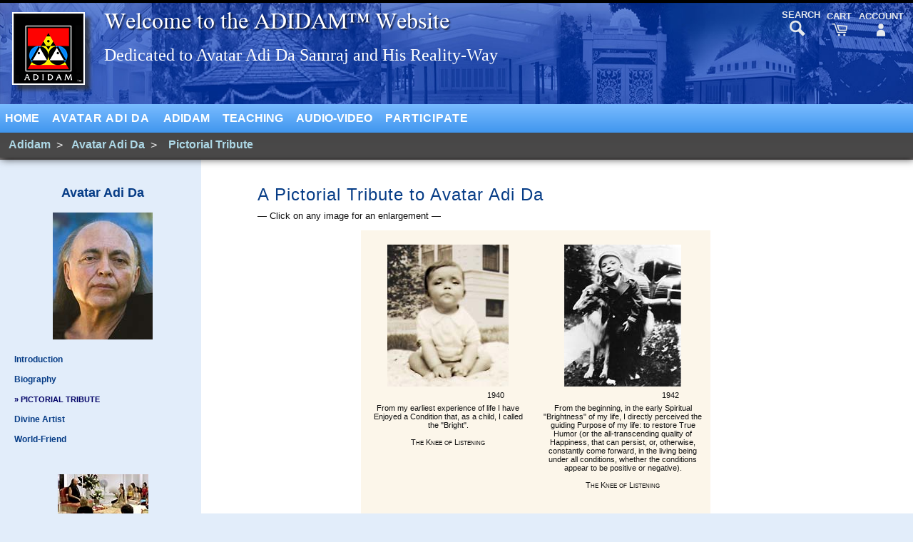

--- FILE ---
content_type: text/html; charset=utf-8
request_url: https://adidam.org/adi-da/pictorial/
body_size: 37794
content:
<!DOCTYPE html>
<html lang="en">
    <head>
        <meta charset="utf-8" />
        <title>Pictorial Tribute to Avatar Adi Da Samraj</title>
        <link href="/favicon.ico" rel="shortcut icon" type="image/x-icon" />
        <meta name="viewport" content="width=device-width, initial-scale=1">
        <meta http-equiv="Content-Type" content="text/html; charset=iso-8859-1">
        <meta http-equiv="imagetoolbar" content="false">
        <meta name="robots" content="noodp">

        <link href="/content/design41?v=0Rb9Gig5NSj1ZHmuDjpH0eRmO-2roqdVdMxQSYCAD3c1" rel="stylesheet"/>

        

        <script src="/Scripts/jquery-1.11.2.js" type="text/javascript"></script>
        <script src="/Scripts/knockout-3.3.0.js" type="text/javascript"></script>

        <script src="/Scripts/core?v=iMkX4SkcStr8iatSxy4iww84nM8Mgrs75Yh5Hn_XkYc1"></script>


        

        <script src="/Scripts/fancybox-2.1.5/jquery.fancybox.js"></script>
        <link href="/Scripts/fancybox-2.1.5/jquery.fancybox.css" rel="stylesheet"/>

        <script>
  (function(i,s,o,g,r,a,m){i['GoogleAnalyticsObject']=r;i[r]=i[r]||function(){
  (i[r].q=i[r].q||[]).push(arguments)},i[r].l=1*new Date();a=s.createElement(o),
  m=s.getElementsByTagName(o)[0];a.async=1;a.src=g;m.parentNode.insertBefore(a,m)
  })(window,document,'script','https://www.google-analytics.com/analytics.js','ga');

  ga('create', 'UA-12847166-3', 'auto');
  ga('send', 'pageview');
        </script>

 
<meta name="Description" content="A photographic pictorial tribute to Avatar Adi Da, from His infancy through Hi final year in human form.">



<style type="text/css">.photo {width:490px;margin:14px auto 0;}.photo td{width:180px;vertical-align:top;padding:20px 10px;background-color:#fcf6ea;}.photo p{font-size:11px;}.photo img{margin:0 auto;}cite.cap{font-style:normal;font-variant:small-caps;}.pr{padding-right:34px;}</style>
<link rel="canonical" href="http://www.adidam.org/adi-da/pictorial">
<link rel="next" href="divine-artist">

        <style>
            .header .main_nav ul li {vertical-align: top;}
            .header .main_nav ul li.sm-nav {padding-top: 1em;}

             @media only screen and (min-width:60.063em) {
                 .header .main_nav ul li.large_up_top_links {display: block;}
             }
            .crumbs .breadcrumbs {margin-bottom: 0;}

            h1#site-name {left: 10px;white-space: nowrap;}
            h4#site-subtitle {left: 10px;white-space: nowrap;}
            #search_empty{display: none;}
            #search_autocomplete{max-height: 300px;display: block;overflow-y: auto;width: 93%;margin: 0 auto;}
            .header .main_nav #panel_search form .button {top: .9rem;}
            .header .main_nav #panel_search form input {width: 98%;}

            #side_links .filters { margin: .88889rem 0 .2222rem; padding: .88889rem 0 .2222rem; border-top: 1px solid #656a6f; border-right: 0; border-left: none; background-image: linear-gradient(#fefefe,transparent); }
            #side_links #filter_container li { display: block; margin-bottom: 0; margin-right: .88889rem; }
            #side_links #filter_container li a {font-weight: normal; text-decoration: none;}
            #side_links .button.secondary:hover {border-color: #8297a6;background: #222a30;background-color: rgb(34, 42, 48);color: #f9c52d;}
            #side_links #filter_container li .daz-toggler {text-align: left;width: 98%;margin: 0;}
            #side_links ul {margin-bottom: 0;}

            #mini_cart:before { font-size: .7886rem;content: "Cart"; }
            #search_toggle:before { font-size: .7886rem;content: "Search"; }
            #account_gem:before { font-size: .7886rem;content: "Account"; }

            .top_right_nav .icon-container{ text-align: center;display: inline-block; vertical-align: top;}
            .top_right_nav .icon-container i.fd{ display: block;}

            @media only screen and (max-width: 50.062em) {
                .top_right_nav .icon-container{ display: inline;}
                .top_right_nav .icon-container i.fd{ display: inline;}
                #mini_cart:before { font-size: .7886rem;content: none; }
                #search_toggle:before { font-size: .7886rem;content: none; }
                #account_gem:before { font-size: .7886rem;content: none; }
            }

            .page_content { padding: 0; }
        </style>
    </head>
    <body>

    <div class="wrapper">
        <noscript>
            <div class="global-site-notice noscript">
                <div class="notice-inner">
                    <p>
                        <strong>JavaScript seems to be disabled in your browser.</strong><br />
                        You must have JavaScript enabled in your browser to utilize the functionality of this website.
                    </p>
                </div>
            </div>
        </noscript>

    <div class="page">
        <div id="messages" class="static-placeholder" data-apitemplate="messages" data-apicall="Sessions/message">

<style>
    .site_message { background-color: #666; /*background-repeat: no-repeat;background-image: url('/img2/celebrations/da-purnima/2018/site_header.png ')*/} .site_message {border-bottom: 2px solid #2d2793; } .site_message .container {max-width:96%;}
    .site_message a.button,
                        .site_message a.button:link,
                        .site_message a.button:active,
                        .site_message a:visited {color: #fefefe;}
    .site_message a.button { box-shadow: 3px 3px 6px 0px rgba(0, 0, 0, 0.5); }
    .message-logo { border-radius: 50%; }


    .site_message { min-height:100px;}
</style>















        </div>
        <div class="header">
            <nav class="main_nav">
                <ul class="self-clearing m_0">
                    <li class="right_nav">
                        <div class="top_right_nav">
                            <div class="icon-container"><a href="#" id="search_toggle" class="search daz-toggler" data-toggleelem="#panel_search" data-togglegroup="topbar" title="Search"><i class="fd fd-mag"></i></a></div>
                            
                            
                            
                            
                            
                            <div class="icon-container">
                                <a href="#" id="mini_cart" class="cart_btn daz-toggler" data-toggleelem="#top_cart_content" data-togglegroup="topbar" title="Shopping Cart">
                                    <!-- ko ifnot: miniCartModel.itemCount() > 0 -->
                                    <div class="static-placeholder" data-apitemplate="shoppingCart" data-apicall="Cart/contents">
                                        <i class="fd fd-cart-empty"></i>
                                    </div>
                                    <!-- /ko -->
                                    <!-- ko if: miniCartModel.itemCount() > 0 -->
                                    <div class="static-placeholder" data-apitemplate="shoppingCart" data-apicall="Cart/contents">
                                        <i class="fd fd-cart-full"></i>
                                        <span class="cart badge" data-bind="text : miniCartModel.itemCount"></span><br>
                                    </div>
                                    <!-- /ko -->
                                </a>
                            </div>

                            <div class="icon-container">
                                <a href="#" id="account_gem" class="account daz-toggler" data-toggleelem="#account_drop" data-togglegroup="topbar" title="My Account"><i class="fd fd-my-account"></i></a>
                            </div>

                            
                        </div>
                    </li>
                    <li class="sm-nav">
                        <a href="#" class="sm_nav_drop display_medium2_down daz-toggler" data-toggleelem="#top_nav_links" data-togglestrip="hide" data-togglegroup="topbar"><i class="fd fd-navicon"></i></a>
                    </li>
                    <li>
                        

                        <a class="logo" href="/" title="The Adidam Website - Dedicated to Avatar Adi Da Samraj and His Reality-Way">
                            <img src="/images/Adidam-TM-1.png">
                        </a>
                        
                    </li>
                    <li>
                        <h1 id="site-name" class="2p"></h1>
                        <h4 id="site-subtitle"></h4>
                    </li>
                    <li class="large_up_top_links bg_gradient_blue1 m_t_3">
                        <ul class="top_links m_0">
                            <li><a href="/">Home</a></li>
                            <li><a href="/adi-da/" style="letter-spacing: 1px;">Avatar Adi Da</a></li>
                            <li><a href="/adidam/">Adidam</a></li>
                            <li><a href="/teaching/">Teaching</a></li>
                            <li><a href="/audio-video/">Audio-Video</a></li>
                            <li><a href="/participate/" style="letter-spacing: 1px;">Participate</a></li>
                        </ul>
                    </li>
                </ul>
                
                <div id="panel_search" class="d_none">
                    <form id="search_mini_form" class="form-search">
                        <div style="position: relative; margin: 0px 4px;">
                            <input id="search" class="input-text" type="text" title="Search Adidam.Org" name="q" maxlength="128" autocomplete="off" data-bind="value: query" />
                        </div>
                        <button type="submit" data-bind="click:searchModel.search" class="button"><i class="fd fd-mag"></i></button>
                        <button id="clear_search" title="Clear Text" type="button" data-bind="click:searchModel.clearSearch" class="button" style="left: 95%;"><i class="fd fd-ex"></i></button>
                        <div id="search_autocomplete" class="search-autocomplete" style="display: none;">
                            <ul id="search_results" data-bind="foreach: filteredSearch">
                                <li>
                                    <a data-bind="attr: {href:PageUrl}">
                                        <span data-bind="attr:{'class': Category}" style="color: #f0f8ff;">&raquo; </span>
                                        
                                        <span data-bind="text: Name"></span>
                                    </a>
                                </li>
                            </ul>
                            <ul id="search_empty" class="enptyresults">
                                <li>
                                    <h3><span style="color: aliceblue;">No Matches Found</span></h3>
                                </li>
                            </ul>
                        </div>
                    </form>
                </div>
                <div id="top_nav_links" class="d_none" style="">
                    <ul class="top_links m_0">
                        <li><a href="/">Home</a></li>
                        <li><a href="/adi-da/"><span style="letter-spacing: 1px;">Avatar</span> Adi Da</a></li>
                        <li><a href="/adidam/">Adidam</a></li>
                        <li><a href="/teaching/">Teaching</a></li>
                        <li><a href="/audio-video/">Audio-Video</a></li>
                        <li><a href="/participate/" style="letter-spacing: 1px;">Participate</a></li>
                    </ul>
                </div>

            </nav>
            <div id="account_drop" class="dropdown_content static-placeholder" data-apitemplate="accountDropdown" data-apicall="User/info" style="">
                <form action="" method="post" id="login-form">
                    <input id="login-form-uenc" name="uenc" value="" type="hidden">
                    <ul>
                        
                        <li class="buttons-set login">
                            <button type="button" class="button success" name="send" id="send2" onclick="window.location = 'https://secure.adidam.org/';"><i class="fd fd-sign-in"></i> Devotee Login</button>
                        </li>
                        
                        <li class="note">
                            <small><a class="for" href="https://secure.adidam.org/Account/ForgotPassword">Forgot Your Password?</a></small>
                        </li>
                    </ul>
                </form>
                <div style="clear: both;"></div>
            </div>


            <div id="top_cart_content" class="dropdown_content static-placeholder" data-apitemplate="accountDropdown" data-apicall="User/info">
                
                <form class="inner-wrapper">
                    <div class="quick-cart-title">
                        <p class="block-subtitle">
                            <span class="close-btn"><span class="pictos_icon" onclick="miniCartModel.showHideCart();">D</span></span>
                            Recently added item(s)
                        </p>
                    </div>
                    <ol id="mini-cart" class="" data-bind="foreach: { data: miniCartModel.orderItems}">
                        <li class="list-item">
                            <a href="" data-bind="title: ProductName" class="product-image">
                                <img data-bind="attr: { src: ImageName, alt: ProductName }" style="width: 60px;height: 60px;" />
                            </a>
                            <div class="product-details">
                                <p class="product-name">
                                    <a data-bind="html: ProductName,title: ProductName"></a>
                                </p>
                                <table cellpadding="0">
                                    <tr>
                                        <th>Price</th>
                                        <td><span class="price" data-bind="text: DisplayPrice"></span></td>
                                    </tr>
                                    <tr>
                                        <th>Qty</th>
                                        <td data-bind="text: QuantityNum"></td>
                                    </tr>
                                </table>
                                <ul class="mini-cart-actions">
                                    <li><a data-bind="click:miniCartModel.removeItem, attr: {id: OrderItemId}" title="Remove item" class="btn-remove">Remove item</a></li>
                                </ul>
                            </div>
                            <div class="clear">&nbsp;</div>
                        </li>
                    </ol>
                    <div class="quick-cart-footer">
                        <p class="subtotal">
                            <span class="label">Cart Subtotal:</span> <span class="price" data-bind="text: miniCartModel.displaySubTotal()"></span>
                        </p>
                        <div class="actions">
                            <button class="btn_ltblue12 f_r" type="button" data-bind="click:miniCartModel.checkout">checkout <span class="pictos_icon m_l_1">]</span></button>
                            <span class="f_l text_c"><a href="/products/view-cart">Shopping<br/>Cart</a></span>
                            <div class="clear">&nbsp;</div>
                        </div>
                    </div>
                </form>
            </div>


        </div>
        <div id="size_box" style="display: none;"></div>
        




        


    </div>
            

<div style="clear: both;"></div>

<div id="crumbs" class="crumbs daz-sticky" data-daz-sticky-side="top" data-daz-breadcrumb-id="category3714">
    <a href="javascript:void(0);" class="back_to_top fd-simple-up" onClick=" window.scroll(0, 0); "></a>
    <a href="javascript:void(0);" class="back_to_top fd-simple-cir-left" onClick=" window.scroll(0, 0); "></a>
    <a href="#" class="current display_medium_down daz-toggler" data-toggleelem="#crumb_drop" data-togglestrip="hide"><strong>Pictorial Tribute</strong></a>
    <ul id="crumb_drop" class="breadcrumbs display_medium2_up">
        <li class="0 notcurrent"><a href="/" title="Landing Page">Adidam</a></li>
        <li class="1 notcurrent"><a href="/adi-da" title="An Introduction to Avatar Adi Da Samraj">Avatar Adi Da</a></li>
        <li class="2 notcurrent">
            <h3 class="current">Pictorial Tribute</h3></li>
    </ul>
</div>


<div id="content" class="main col1-layout page_content">
    <div class="col-main">
        <div class="std">
            <div class="info">
                <div class="display-content">
                    <div class="row" style="background-color: #fff;">
                        <div class="three columns" style="background-color: #e2edfa;">
                            <div id="menu-left" class="p_t_5">

<p class="text_c lg text_dkblue"><strong>Avatar Adi Da</strong>
    <br>
    <img src="/img2/adi-da/adi-da.jpg" alt="Adi Da" style="max-width: 140px; width: 98%;" class="d_inline m_t_3"></p>


<div class="display_medium_up">
    <ul class="m_t_3">
            <li><a href="/adi-da">Introduction</a></li>

            <li><a href="/adi-da/biography">Biography</a></li>

            <li><strong class="here">&raquo; Pictorial Tribute</strong></li>

            <li><a href="/adi-da/divine-artist">Divine Artist</a></li>

            <li><a href="/adi-da/world-friend">World-Friend</a></li>
    </ul>


    <p class="text_c m_t_5">
        <a href="/stories" title="Personal stories about Avatar Adi Da">
            <img src="/img2/darshan.jpg" alt="Personal stories of devotees and guests" style="max-width: 127px; width: 98%;" class="d_inline">
        </a>
        <br><a href="/stories">Stories About<br>Avatar Adi Da</a>
    </p>

    <div class="contact m_t_20">
        <p class="c f"><a href="/info/contact/" rel="nofollow">Contact Us</a></p>
        <p class="f">We welcome your dialog with us about Avatar Adi Da and the information on our websites.</p>
        <p>Please <a href="/info/contact/" rel="nofollow">write to us</a> with your questions and comments.</p>
    </div>
</div>

<div id="side_links">
    <div class="filters display_small_down">
        <div id="filter_container" style="">
            <ul>
                <li>
                    <div class="related_links_container">
                        <a href="#" data-dropdown="compat_software_drop" class="button secondary daz-toggler" data-toggleelem="#related_links_drop" data-togglegroup="filters"><label>Related Links</label></a>
                        <div id="related_links_drop" class="dropdown_content" style="display: none;">
                            <ul>
                                    <li class="filter_visible"><a href="/adi-da">Introduction</a></li>


                                    <li class="filter_visible"><a href="/adi-da/biography">Biography</a></li>


                                    <li class="filter_visible"><strong class="here">&raquo; Pictorial Tribute</strong></li>

                                    <li class="filter_visible"><a href="/adi-da/divine-artist">Divine Artist</a></li>


                                    <li class="filter_visible"><a href="/adi-da/world-friend">World-Friend</a></li>
                                <li class="filter_visible"><a href="/stories">Stories About Avatar Adi Da</a></li>
                                <li class="filter_visible"><hr /></li>
                                <li class="filter_visible"><a href="/info/contact/" rel="nofollow">Contact Us</a></li>



                            </ul>
                        </div>
                    </div>
                </li>
            </ul>
        </div>

    </div>
</div>
                            </div>
                        </div>


                        <div class="eight columns">
                            <div class="p_5">
                                <h1>A Pictorial Tribute to Avatar Adi Da</h1>
                                <p class="sm f ital">&mdash; Click on any image for an enlargement &mdash;</p>

                                <table class="photo" cellspacing="7">
                                    <tr>
                                        <!--1-->
                                        <td>
                                            <a href="/img2/slimbox/adi-da-infant.jpg" class="pictorial"><img src="/img2/adi-da/adi-da-infant.jpg" alt="Avatar Adi Da as an infant" width="170" height="199" border="0"></a><p class="r f s pr">1940</p><p class="c f sm">
                                                From my earliest experience of life I have Enjoyed a Condition that, as a child, I called the &quot;Bright&quot;.
                                                <br><br><cite class="cap">The Knee of Listening</cite>
                                            </p>
                                        </td>

                                        <td>
                                            <a href="/img2/slimbox/adi-da-child.jpg" class="pictorial"><img src="/img2/adi-da/adi-da-child.jpg" alt="Avatar Adi Da as a child" width="164" height="199" border="0"></a><p class="r f s pr">1942</p><p class="c f sm">
                                                From the beginning, in the early Spiritual &quot;Brightness&quot; of my life, I directly perceived the guiding Purpose of my life: to restore True Humor
                                                (or the all-transcending quality of Happiness, that can persist, or, otherwise, constantly come forward, in the living being under all conditions, whether the conditions appear to be positive or negative).
                                                <br><br><cite class="cap">The Knee of Listening</cite>
                                            </p>
                                        </td>
                                    </tr>

                                    <tr>
                                        <!--2-->
                                        <td>
                                            <a href="/img2/slimbox/adi-da-sadhana.jpg" class="pictorial"><img src="/img2/adi-da/adi-da-sadhana.jpg" alt="Avatar Adi Da meditating with murti of Swami Muktannda" width="170" height="214" border="0"></a><p class="r f s pr">1969</p><p class="c f sm">
                                                My Sadhana was, <u>entirely</u>, a Demonstration for the Sake of <u>all</u> <u>others</u> &mdash; including <u>all</u> Those Who Served Me as My Spiritual Masters in the Course of My Divine Avataric &quot;Sadhana Years&quot;.

                                                <br><br><cite class="cap">The Knee of Listening</cite>
                                            </p>
                                        </td>

                                        <td>
                                            <a href="/img2/slimbox/adi-da-1973.jpg" class="pictorial"><img src="/img2/adi-da/adi-da-1973.jpg" alt="Avatar Adi Da in 1973" width="170" height="215" border="0"></a><p class="r f s pr">1973</p><p class="c f sm">
                                                Live with Me, and understand.
                                                <br>Understand, and Fall into My Heart.
                                                <br><br><cite class="cap">My &quot;Bright&quot; Word</cite>
                                            </p>
                                        </td>
                                    </tr>

                                    <tr>
                                        <!--3-->
                                        <td>
                                            <a href="/img2/slimbox/adi-da-1976.jpg" class="pictorial"><img src="/img2/adi-da/adi-da-1976.jpg" alt="Avatar Adi Da in 1976" width="170" height="211" border="0"></a><p class="r f s pr">1976</p><p class="c f sm">
                                                When there is <u>no</u> ego, then<br>The Divine Is Self Evident &mdash;<br>even with &quot;Open Eyes&quot; &mdash;<br>in this apparent &quot;world&quot;.

                                                <br><br><cite class="cap">The Aletheon</cite>
                                            </p>
                                        </td>

                                        <td>
                                            <a href="/img2/slimbox/adi-da-1984.jpg" class="pictorial"><img src="/img2/adi-da/adi-da-1984.jpg" alt="Avatar Adi Da in 1984s" width="170" height="211" border="0"></a><p class="r f s pr">1984</p><p class="c f sm">
                                                Blessing Is Simply My Intrinsic<br>Self-Nature, Self-Condition,<br>and Self-State.
                                                <br><br><cite class="cap">The Aletheon</cite>
                                            </p>
                                        </td>
                                    </tr>

                                    <tr>
                                        <!--4-->
                                        <td>
                                            <a href="/img2/slimbox/adi-da-1986.jpg" class="pictorial"><img src="/img2/adi-da/adi-da-1986.jpg" alt="Avatar Adi Da in 1986" width="170" height="173" border="0"></a><p class="r f s pr">1986</p><p class="c f sm">
                                                I Am Extending Myself Absolutely &mdash; to everyone.
                                                <br><br><cite class="cap">The Aletheon</cite>
                                            </p>
                                        </td>

                                        <td>
                                            <a href="/img2/slimbox/adi-da-2000.jpg" class="pictorial"><img src="/img2/adi-da/adi-da-2000.jpg" alt="Avatar Adi Da in 2000" width="170" height="173" border="0"></a><p class="r f s pr">2000</p><p class="c f sm">
                                                I Stand Where I <u>Am</u>
                                                <br>I am not fixed here.
                                                <br>I have a &quot;View&quot; here,
                                                <br>but I am not &quot;of&quot;
                                                <br>the physical domain.
                                                <br><br><cite class="cap">The Aletheon</cite>
                                            </p>
                                        </td>
                                    </tr>

                                    <tr>
                                        <!--5-->
                                        <td>
                                            <a href="/img2/slimbox/adi-da-2008.jpg" class="pictorial"><img src="/img2/adi-da/adi-da-2008.jpg" alt="Avatar Adi Da in 2008" width="170" height="189" border="0"></a><p class="r f s pr">2008</p><p class="c f sm">
                                                I Am Sympathetic to all-and-All.
                                                <br>I Am Simply here.
                                                <br>That is <u>why</u> I Am here &mdash;
                                                <br>not to persist in Self-Submission,
                                                <br>not to persist in Teaching,
                                                <br>but to simply <u>Be</u> here.
                                                <br><br><cite class="cap">The Aletheon</cite>
                                            </p>
                                        </td>

                                        <td>
                                            <a href="/img2/slimbox/adi-da-2008b.jpg" class="pictorial"><img src="/img2/adi-da/adi-da-2008b.jpg" alt="Avatar Adi Da in 2008" width="170" height="189" border="0"></a><p class="r f s pr">2008</p><p class="c f sm">
                                                I <u>Am</u>, and Always have Been,
                                                <br>The &quot;Bright&quot; &mdash;
                                                <br>previous to This Birth,
                                                <br>and during Its apparent Time,
                                                <br>and forever after.
                                                <br><br><cite class="cap">The Eternal One</cite>
                                            </p>
                                        </td>
                                    </tr>

                                </table>

                                <p class="c">Next: <a href="/adi-da/divine-artist" class="under">The Divine Artist</a></p>

                            </div>
                        </div>


                        <div class="two columns display_xxlarge_up">
                            <div class="box c" style="margin-top: 1400px;">
                                <p>
                                    <a href="http://www.murtis.com/visitors" class="lg">
                                        Photographs of<br>Avatar Adi Da

                                        <br><img src="/img2/adi-da/adi-da-veranda.jpg" alt="Avatar Adi Da granting His Darshan" width="107" height="150" border="0" class="d_inline" style="margin-top: 12px;">
                                    </a>
                                </p>
                                <p>
                                    A wide variety of photographs in a choice of sizes are available from the <a href="http://www.murtis.com/visitors" class="under">Adidam Photography</a> website.
                                </p>
                            </div>
                        </div>
                    </div>
                </div>
            </div>
        </div>
    </div>
</div>









<script type="text/javascript">
    $(document).ready(function() {
        // Remove padding, set opening and closing animations, close if clicked and disable overlay
        $(".pictorial").fancybox({
            padding: 0,
            openEffect: 'elastic',
            openSpeed: 200,
            closeEffect: 'elastic',
            closeSpeed: 200,
            closeClick: true,

            helpers: {
                overlay: null
            }
        });
    });
</script>
        <div id="partial-subcontent-container" style="margin: 10px; display: none;"></div>
        
        <footer>
            <div class="footer">
                <p class="c" style="margin-top:0;"><img src="/img2/blue.png" alt="" width="340" height="1" class="d_inline"></p>
                <div class="social-media-icons">
                    <ul>
                        <li id="facebook"><a href="https://www.facebook.com/AdiDaSamraj/" target="_blank"></a></li>
                        
                        <li id="youtube"><a href="https://www.youtube.com/user/AdiDaVideos/" target="_blank"></a></li>
                    </ul>
                </div>
                <div class="row">
                    <div class="text-links">
                        <ul>
                            <li><a href="/privacy/" onclick="cPop('/privacy/', 'privacy', 450, 360);return false;" class="under" target="_blank" style="padding: 2px 12px;">Privacy Policy</a></li>
                            <li><a href="/terms-of-service/" class="under" target="_top" style="padding: 2px 12px;">Terms of Service</a></li>
                            <li><a href="mailto:websitecomments@adidam.org" class="under" style="padding: 2px 12px;">Contact Web Team</a></li>
                            <li><a href="/info/sitemap/" class="under" style="padding: 2px 12px;">Sitemap</a></li>
                        </ul>

                    </div>
                </div>
                <div class="row">
                    <div>
                        <address class="copyright">
                            © 2026 The Avataric Samrajya of Adidam Pty Ltd, as trustee for The Avataric Samrajya of Adidam.
                            All rights reserved.
                        </address>
                    </div>
                </div>
            </div>
        </footer>
</div>

      
<script type="text/javascript">
var miniCartModel;
var searchModel;
var timeout;

function hide() {
    timeout = setTimeout(function () { $("#top_cart_content").slideUp("slow"); }, 4000);
}
$("#top_cart_content").mouseover(function () { clearTimeout(timeout); }).mouseout(hide);

            $(document).ready(function () {

                miniCartModel = new  MiniCartViewModel({
                    load: '/api/order/getcartorder',
                    remove: '/api/order/RemoveOrderItem',
                    update: '/api/order/UpdateCartItems',
                    add: '/api/order/AddOrderItem',
                    storage: '/handlers/storage.ashx',
                    checkout: 'https://secure.adidam.org/gateway/secure/signin.do',
                    current: 'https://adidam.org/adi-da/pictorial/'
                });

                searchModel = new SearchViewModel({search: '/api/search'});

                miniCartModel.orderId(0);
                ko.applyBindings(miniCartModel, document.getElementById("mini_cart"));
                ko.applyBindings(miniCartModel, document.getElementById("top_cart_content"));
                ko.applyBindings(searchModel, document.getElementById("panel_search"));


                miniCartModel.loadData();

                $("#search").focus(function (srcc) { if ($(this).val() === $(this)[0].title) { $(this).val(""); } });
                $("#search").blur(function () { if ($(this).val() === "") { $(this).val($(this)[0].title); } });
                $("#search").blur();


                $("#close-message").click(function (e) { $("#message-content").delay(200).slideUp("slow"); });
                //Check to see if the window is top if not then display button
                $(window).scroll(function () {
                    if ($(this).scrollTop() > 120) {
                        $("#crumbs").removeClass("daz-sticky");
                        $("#crumbs").addClass("daz-fixed");
                        $('.back_to_top').fadeIn();
                    } else {
                        $("#crumbs").addClass("daz-sticky");
                        $("#crumbs").removeClass("daz-fixed");
                        $('.back_to_top').fadeOut();
                    }
                });

	            $(".products").fancybox({
	                padding     : 2,
		            maxWidth	: 600,
		            maxHeight	: 400,
		            fitToView	: false,
		            width		: '70%',
		            height		: '70%',
		            autoSize	: false,
		            closeClick	: false,
		            openEffect	: 'none',
		            closeEffect	: 'none'
	            });

                $(".cd-tracks").fancybox({
	                padding     : 2,
		            maxWidth	: 400,
		            maxHeight	: 480,
		            fitToView	: true,
		            autoSize	: false,
		            closeClick	: false,
		            openEffect	: 'none',
		            closeEffect	: 'none'
	            });

            });

           function addToCart2(productId, spanId) {miniCartModel.addToCart(productId, spanId);}

           function LoadMedia(element, mediaType, mediaId) {
               var url;
               var $div = $("<div id='hidden_clicker'/>").hide();
               var $a = $("<a class='detail-popup' id='hiddenclicker' href='#partial-subcontent-container' title='" + $(element).attr("title") + "' >Hidden Clicker</a>");

               var minWidth, minHeight;

               if (mediaType === 'audio') {url = "/media-display/adidam-org-audio/" + mediaId; minWidth = 360; minHeight = 375; }
               else if (mediaType === 'video') {url = "/media-display/adidam-org-video/" + mediaId; minWidth = 660; minHeight = 380; }

               $(".detail-popup").fancybox({
                   type: 'inline',
                   padding: 2,
                   openEffect: 'none',
                   closeEffect: 'none',
                   margin: 2,
                   minWidth: minWidth,
                   minHeight: minHeight,
                   helpers: {overlay: { locked: false }},
                   afterClose: function () {$("#partial-subcontent-container").empty();}
               });

               if (url != null) {
                   $div.append($a);
                   $("body").append($div);
                   $("#partial-subcontent-container").empty();
                   $("#partial-subcontent-container").load(url);
                   $('#hiddenclicker').trigger('click');
                   $("#hidden_clicker").remove();
               }
               return false;
           }

        </script>
    </body>
</html>


--- FILE ---
content_type: text/css; charset=utf-8
request_url: https://adidam.org/content/design41?v=0Rb9Gig5NSj1ZHmuDjpH0eRmO-2roqdVdMxQSYCAD3c1
body_size: 813145
content:
.page_bg{padding:40px;background-color:#fcfcfc;zoom:1;-webkit-border-radius:3px;-moz-border-radius:3px;border-radius:3px;-webkit-box-shadow:0 1px 3px rgba(0,0,0,.5);-moz-box-shadow:0 1px 3px rgba(0,0,0,.5);box-shadow:0 1px 3px rgba(0,0,0,.5)}.border1{border:1px solid #aaa}.border1_t{border-top:1px solid #aaa}.border1_r{border-right:1px solid #aaa}.border1_b{border-bottom:1px solid #aaa}.border1_l{border-left:1px solid #aaa}.border2{border:1px solid #ccc}.border2_t{border-top:1px solid #ccc}.border2_r{border-right:1px solid #ccc}.border2_b{border-bottom:1px solid #ccc}.border2_l{border-left:1px solid #ccc}.text_white,a.text_white{color:#fff}.text_white:hover{color:#fff}.text_light,a.text_light{color:#777}.text_light:hover{color:#777}hr.text_light{background-color:#ccc}.text_red,a.text_red{color:#ab2e22}.text_red:hover{color:#ab2e22}.text_brown,a.text_brown{color:#bf6243}.text_brown:hover{color:#bf6243}.text_orange,a.text_orange{color:#ff8e00}.text_orange:hover{color:#ff8e00}.text_green,a.text_green{color:#61a600}.text_green:hover{color:#61a600}.text_slate,a.text_slate{color:#395673}.text_slate:hover{color:#395673}.text_slate2,a.text_slate2{color:#396e80}.text_slate2:hover{color:#396e80}.text_blue,a.text_blue{color:#00f}.text_blue:hover{color:#00f}.text_gray,a.text_gray{color:#777}.text_gray:hover{color:#777}.text_ltgray,a.text_ltgray{color:#aaa}.text_ltgray:hover{color:#aaa}.text_dkblue,a.text_dkblue{color:#063c86}.text_dkblue:hover{color:#063c86}.text_purple,a.text_purple{color:#c30efd}.text_purple:hover{color:#c30efd}.text_teal,a.text_teal{color:teal}.text_teal:hover{color:teal}.trans_10{background-image:url('../images/trans_black_10.png')}.trans_20{background-image:url('../images/trans_black_20.png')}.trans_30{background-image:url('../images/trans_black_30.png')}.trans_40{background-image:url('../images/trans_black_40.png')}.trans_50{background-image:url('../images/trans_black_50.png')}.trans_60{background-image:url('../images/trans_black_60.png')}.trans_70{background-image:url('../images/trans_black_70.png')}.trans_80{background-image:url('../images/trans_black_80.png')}.trans_90{background-image:url('../images/trans_black_90.png')}.transi_10{background-image:url('../images/trans_white_10.png')}.transi_20{background-image:url('../images/trans_white_20.png')}.transi_30{background-image:url('../images/trans_white_30.png')}.transi_40{background-image:url('../images/trans_white_40.png')}.transi_50{background-image:url('../images/trans_white_50.png')}.transi_60{background-image:url('../images/trans_white_60.png')}.transi_70{background-image:url('../images/trans_white_70.png')}.transi_80{background-image:url('../images/trans_white_80.png')}.transi_90{background-image:url('../images/trans_white_90.png')}.bg_yellow1{background-color:#fffff0}.bg_yellow2{background-color:#fffce2}.bg_blue1{background-color:#e9eff5}.bg_blue2{background-color:#e5eff9}.bg_blue3{background-color:#036}.bg_blue4{background-color:#0d54bd}.bg_beige1{background-color:#ddd9c4}.bg_gradient1{zoom:1;background:#f7f7f7;background:-moz-linear-gradient(top,#fcfcfc 0%,#ebebeb 100%);background:-webkit-gradient(linear,left top,left bottom,color-stop(0%,#fcfcfc),color-stop(100%,#ebebeb));background:-webkit-linear-gradient(top,#fcfcfc 0%,#ebebeb 100%);background:-o-linear-gradient(top,#fcfcfc 0%,#ebebeb 100%);background:-ms-linear-gradient(top,#fcfcfc 0%,#ebebeb 100%);filter:progid:DXImageTransform.Microsoft.gradient(startColorstr='#fcfcfc',endColorstr='#ebebeb',GradientType=0);background:linear-gradient(top,#fcfcfc 0%,#ebebeb 100%)}.bg_gradient2{zoom:1;background:#f1f1f1;background:-moz-linear-gradient(top,#ebebeb 0%,#d9d9d9 100%);background:-webkit-gradient(linear,left top,left bottom,color-stop(0%,#ebebeb),color-stop(100%,#d9d9d9));background:-webkit-linear-gradient(top,#ebebeb 0%,#d9d9d9 100%);background:-o-linear-gradient(top,#ebebeb 0%,#d9d9d9 100%);background:-ms-linear-gradient(top,#ebebeb 0%,#d9d9d9 100%);filter:progid:DXImageTransform.Microsoft.gradient(startColorstr='#ebebeb',endColorstr='#d9d9d9',GradientType=0);background:linear-gradient(top,#ebebeb 0%,#d9d9d9 100%)}.bg_gradient3{zoom:1;background:#e9eff5;background:-moz-linear-gradient(top,#e9eff5 0%,#d5e1ed 100%);background:-webkit-gradient(linear,left top,left bottom,color-stop(0%,#e9eff5),color-stop(100%,#d5e1ed));background:-webkit-linear-gradient(top,#e9eff5 0%,#d5e1ed 100%);background:-o-linear-gradient(top,#e9eff5 0%,#d5e1ed 100%);background:-ms-linear-gradient(top,#e9eff5 0%,#d5e1ed 100%);filter:progid:DXImageTransform.Microsoft.gradient(startColorstr='#e9eff5',endColorstr='#d5e1ed',GradientType=0);background:linear-gradient(top,#e9eff5 0%,#d5e1ed 100%)}.bg_gradient4{zoom:1;background:#262626;background:-moz-linear-gradient(top,#262626 0%,#0d0d0d 100%);background:-webkit-gradient(linear,left top,left bottom,color-stop(0%,#262626),color-stop(100%,#0d0d0d));background:-webkit-linear-gradient(top,#262626 0%,#0d0d0d 100%);background:-o-linear-gradient(top,#262626 0%,#0d0d0d 100%);background:-ms-linear-gradient(top,#262626 0%,#0d0d0d 100%);filter:progid:DXImageTransform.Microsoft.gradient(startColorstr='#262626',endColorstr='#0d0d0d',GradientType=0);background:linear-gradient(top,#262626 0%,#0d0d0d 100%)}.bg_gradient5{background:url([data-uri]);background:-moz-linear-gradient(top,rgba(0,0,0,.65) 0%,rgba(0,0,0,0) 100%);background:-webkit-gradient(linear,left top,left bottom,color-stop(0%,rgba(0,0,0,.65)),color-stop(100%,rgba(0,0,0,0)));background:-webkit-linear-gradient(top,rgba(0,0,0,.65) 0%,rgba(0,0,0,0) 100%);background:-o-linear-gradient(top,rgba(0,0,0,.65) 0%,rgba(0,0,0,0) 100%);background:-ms-linear-gradient(top,rgba(0,0,0,.65) 0%,rgba(0,0,0,0) 100%);background:linear-gradient(to bottom,rgba(0,0,0,.65) 0%,rgba(0,0,0,0) 100%);filter:progid:DXImageTransform.Microsoft.gradient(startColorstr='#a6000000',endColorstr='#00000000',GradientType=0)}.bg_gradient_wht_trans{background:url([data-uri]);background:-moz-linear-gradient(top,rgba(255,255,255,1) 0%,rgba(255,255,255,0) 100%);background:-webkit-linear-gradient(top,rgba(255,255,255,1) 0%,rgba(255,255,255,0) 100%);background:linear-gradient(to bottom,rgba(255,255,255,1) 0%,rgba(255,255,255,0) 100%);filter:progid:DXImageTransform.Microsoft.gradient(startColorstr='#ffffff',endColorstr='#00ffffff',GradientType=0)}.bg_gradient6{background:#fff;background:url([data-uri]);background:-moz-linear-gradient(top,rgba(255,255,255,1) 0%,rgba(229,229,229,1) 100%);background:-webkit-linear-gradient(top,rgba(255,255,255,1) 0%,rgba(229,229,229,1) 100%);background:linear-gradient(to bottom,rgba(255,255,255,1) 0%,rgba(229,229,229,1) 100%);filter:progid:DXImageTransform.Microsoft.gradient(startColorstr='#ffffff',endColorstr='#e5e5e5',GradientType=0)}.bg_gradient10{zoom:1;background:#efefef;background:-moz-linear-gradient(top,#d9d9d9 0%,#efefef 100%);background:-webkit-gradient(linear,left top,left bottom,color-stop(0%,#d9d9d9),color-stop(100%,#efefef));background:-webkit-linear-gradient(top,#d9d9d9 0%,#efefef 100%);background:-o-linear-gradient(top,#d9d9d9 0%,#efefef 100%);background:-ms-linear-gradient(top,#d9d9d9 0%,#efefef 100%);filter:progid:DXImageTransform.Microsoft.gradient(startColorstr='#D9D9D9',endColorstr='#EFEFEF',GradientType=0);background:linear-gradient(top,#d9d9d9 0%,#efefef 100%)}.bg_gradient12{background:#000;background:url([data-uri]);background:-moz-linear-gradient(left,#000 0%,#fff 50%,#fff 51%,#000 100%);background:-webkit-gradient(linear,left top,right top,color-stop(0%,#000),color-stop(50%,#fff),color-stop(51%,#fff),color-stop(100%,#000));background:-webkit-linear-gradient(left,#000 0%,#fff 50%,#fff 51%,#000 100%);background:-o-linear-gradient(left,#000 0%,#fff 50%,#fff 51%,#000 100%);background:-ms-linear-gradient(left,#000 0%,#fff 50%,#fff 51%,#000 100%);background:linear-gradient(to right,#000 0%,#fff 50%,#fff 51%,#000 100%);filter:progid:DXImageTransform.Microsoft.gradient(startColorstr='#000000',endColorstr='#000000',GradientType=1)}.bg_gradient13{background:#000;background:url([data-uri]);background:-moz-linear-gradient(left,#000 0%,#000 29%,#fff 49%,#fff 51%,#000 71%,#000 100%);background:-webkit-gradient(linear,left top,right top,color-stop(0%,#000),color-stop(29%,#000),color-stop(49%,#fff),color-stop(51%,#fff),color-stop(71%,#000),color-stop(100%,#000));background:-webkit-linear-gradient(left,#000 0%,#000 29%,#fff 49%,#fff 51%,#000 71%,#000 100%);background:-o-linear-gradient(left,#000 0%,#000 29%,#fff 49%,#fff 51%,#000 71%,#000 100%);background:-ms-linear-gradient(left,#000 0%,#000 29%,#fff 49%,#fff 51%,#000 71%,#000 100%);background:linear-gradient(to right,#000 0%,#000 29%,#fff 49%,#fff 51%,#000 71%,#000 100%);filter:progid:DXImageTransform.Microsoft.gradient(startColorstr='#000000',endColorstr='#000000',GradientType=1)}.bg_gradient_blue1{background:#50a0f3;background:#7abcff;background:url([data-uri]);background:-moz-linear-gradient(top,rgba(122,188,255,1) 0%,rgba(96,171,248,1) 44%,rgba(64,150,238,1) 100%);background:-webkit-linear-gradient(top,rgba(122,188,255,1) 0%,rgba(96,171,248,1) 44%,rgba(64,150,238,1) 100%);background:linear-gradient(to bottom,rgba(122,188,255,1) 0%,rgba(96,171,248,1) 44%,rgba(64,150,238,1) 100%);filter:progid:DXImageTransform.Microsoft.gradient(startColorstr='#7abcff',endColorstr='#4096ee',GradientType=0)}.bg_gradient_blue2{background:#207cca;background:-moz-linear-gradient(right,#0d54bd 0%,#0d54bd 87%,#360177 100%);background:-webkit-linear-gradient(right,#0d54bd 0%,#0d54bd 87%,#360177 100%);background:linear-gradient(to left,#0d54bd 0%,#0d54bd 87%,#360177 100%);filter:progid:DXImageTransform.Microsoft.gradient(startColorstr='#360177',endColorstr='#360177',GradientType=1)}.bg_gradient_blue3{background:#0d54bd;background:url([data-uri]);background:-moz-linear-gradient(left,#0d54bd 0%,#0d54bd 95%,#360177 100%);background:-webkit-linear-gradient(left,#0d54bd 0%,#0d54bd 95%,#360177 100%);background:linear-gradient(to right,#0d54bd 0%,#0d54bd 95%,#360177 100%);filter:progid:DXImageTransform.Microsoft.gradient(startColorstr='#0d54bd',endColorstr='#360177',GradientType=1)}.bg_gradient_blue4{background:#0d54bd;background:url([data-uri]);background:-moz-linear-gradient(bottom,#0d54bd 0%,#0d54bd 95%,#360177 100%);background:-webkit-linear-gradient(bottom,#0d54bd 0%,#0d54bd 95%,#360177 100%);background:linear-gradient(to top,#0d54bd 0%,#0d54bd 95%,#360177 100%);filter:progid:DXImageTransform.Microsoft.gradient(startColorstr='#0d54bd',endColorstr='#360177',GradientType=0)}.golden_text_gradient1{color:#d5ad6d;background:-webkit-linear-gradient(transparent,transparent),-webkit-linear-gradient(top,rgba(213,173,109,1) 0%,rgba(213,173,109,1) 26%,rgba(226,186,120,1) 35%,rgba(163,126,67,1) 45%,rgba(145,112,59,1) 61%,rgba(213,173,109,1) 100%);-webkit-background-clip:text;-webkit-text-fill-color:transparent;text-shadow:1px 1px 2px rgba(0,0,0,.75)}.rainbow-text{-webkit-background-clip:text;-webkit-text-fill-color:transparent;background-image:-webkit-gradient(linear,left top,left bottom,color-stop(0,red),color-stop(16%,orange),color-stop(32%,yellow),color-stop(48%,green),color-stop(60%,blue),color-stop(76%,indigo),color-stop(1,violet))}.rainbow-gradient{background:red;background:-webkit-linear-gradient(left,red,#ffa500,#ff0,green,blue,#4b0082,#ee82ee);background:-o-linear-gradient(left,red,#ffa500,#ff0,green,blue,#4b0082,#ee82ee);background:-moz-linear-gradient(left,red,#ffa500,#ff0,green,blue,#4b0082,#ee82ee);background:linear-gradient(to right,red,#ffa500,#ff0,green,blue,#4b0082,#ee82ee)}.btn_blue10,.btn_blue10:link,.btn_blue10:visited,.btn_blue10:hover,.btn_blue10:active,.btn_blue12,.btn_blue12:link,.btn_blue12:visited,.btn_blue12:hover,.btn_blue12:active,.btn_blue14,.btn_blue14:link,.btn_blue14:visited,.btn_blue14:hover,.btn_blue14:active,.btn_blue20,.btn_blue20:link,.btn_blue20:visited,.btn_blue20:hover,.btn_blue20:active,.btn_blue24,.btn_blue24:link,.btn_blue24:visited,.btn_blue24:hover,.btn_blue24:active,.btn_ltblue10,.btn_ltblue10:link,.btn_ltblue10:visited,.btn_ltblue10:hover,.btn_ltblue10:active,.btn_ltblue12,.btn_ltblue12:link,.btn_ltblue12:visited,.btn_ltblue12:hover,.btn_ltblue12:active,.btn_ltblue14,.btn_ltblue14:link,.btn_ltblue14:visited,.btn_ltblue14:hover,.btn_ltblue14:active,.btn_ltblue20,.btn_ltblue20:link,.btn_ltblue20:visited,.btn_ltblue20:hover,.btn_ltblue20:active,.btn_ltblue24,.btn_ltblue24:link,.btn_ltblue24:visited,.btn_ltblue24:hover,.btn_ltblue24:active,.btn_green10,.btn_green10:link,.btn_green10:visited,.btn_green10:hover,.btn_green10:active,.btn_green12,.btn_green12:link,.btn_green12:visited,.btn_green12:hover,.btn_green12:active,.btn_green14,.btn_green14:link,.btn_green14:visited,.btn_green14:hover,.btn_green14:active,.btn_green20,.btn_green20:link,.btn_green20:visited,.btn_green20:hover,.btn_green20:active,.btn_green24,.btn_green24:link,.btn_green24:visited,.btn_green24:hover,.btn_green24:active,.btn_red10,.btn_red10:link,.btn_red10:visited,.btn_red10:hover,.btn_red10:active,.btn_red12,.btn_red12:link,.btn_red12:visited,.btn_red12:hover,.btn_red12:active,.btn_red14,.btn_red14:link,.btn_red14:visited,.btn_red14:hover,.btn_red14:active,.btn_red20,.btn_red20:link,.btn_red20:visited,.btn_red20:hover,.btn_red20:active,.btn_red24,.btn_red24:link,.btn_red24:visited,.btn_red24:hover,.btn_red24:active,.btn_orange10,.btn_orange10:link,.btn_orange10:visited,.btn_orange10:hover,.btn_orange10:active,.btn_orange12,.btn_orange12:link,.btn_orange12:visited,.btn_orange12:hover,.btn_orange12:active,.btn_orange14,.btn_orange14:link,.btn_orange14:visited,.btn_orange14:hover,.btn_orange14:active,.btn_orange20,.btn_orange20:link,.btn_orange20:visited,.btn_orange20:hover,.btn_orange20:active,.btn_orange24,.btn_orange24:link,.btn_orange24:visited,.btn_orange24:hover,.btn_orange24:active,.btn_buynow,.btn_buynow:link,.btn_buynow:visited,.btn_buynow:hover,.btn_buynow:active,.btn_gray10,.btn_gray10:link,.btn_gray10:visited,.btn_gray10:hover,.btn_gray10:active,.btn_gray12,.btn_gray12:link,.btn_gray12:visited,.btn_gray12:hover,.btn_gray12:active,.btn_gray14,.btn_gray14:link,.btn_gray14:visited,.btn_gray14:hover,.btn_gray14:active,.btn_gray20,.btn_gray20:link,.btn_gray20:visited,.btn_gray20:hover,.btn_gray20:active,.btn_gray24,.btn_gray24:link,.btn_gray24:visited,.btn_gray24:hover,.btn_gray24:active,.btn_ltgray10,.btn_ltgray10:link,.btn_ltgray10:visited,.btn_ltgray10:hover,.btn_ltgray10:active,.btn_ltgray12,.btn_ltgray12:link,.btn_ltgray12:visited,.btn_ltgray12:hover,.btn_ltgray12:active,.btn_ltgray14,.btn_ltgray14:link,.btn_ltgray14:visited,.btn_ltgray14:hover,.btn_ltgray14:active,.btn_ltgray20,.btn_ltgray20:link,.btn_ltgray20:visited,.btn_ltgray20:hover,.btn_ltgray20:active,.btn_ltgray24,.btn_ltgray24:link,.btn_ltgray24:visited,.btn_ltgray24:hover,.btn_ltgray24:active,.btn_white10,.btn_white10:link,.btn_white10:visited,.btn_white10:hover,.btn_white10:active,.btn_white12,.btn_white12:link,.btn_white12:visited,.btn_white12:hover,.btn_white12:active,.btn_white14,.btn_white14:link,.btn_white14:visited,.btn_white14:hover,.btn_white14:active,.btn_white20,.btn_white20:link,.btn_white20:visited,.btn_white20:hover,.btn_white20:active,.btn_white24,.btn_white24:link,.btn_white24:visited,.btn_white24:hover,.btn_white24:active,.btn_pink10,.btn_pink10:link,.btn_pink10:visited,.btn_pink10:hover,.btn_pink10:active,.btn_pink12,.btn_pink12:link,.btn_pink12:visited,.btn_pink12:hover,.btn_pink12:active,.btn_pink14,.btn_pink14:link,.btn_pink14:visited,.btn_pink14:hover,.btn_pink14:active,.btn_pink20,.btn_pink20:link,.btn_pink20:visited,.btn_pink20:hover,.btn_pink20:active,.btn_pink24,.btn_pink24:link,.btn_pink24:visited,.btn_pink24:hover,.btn_pink24:active,.btn_plat10,.btn_plat10:link,.btn_plat10:visited,.btn_plat10:hover,.btn_plat10:active,.btn_plat20,.btn_plat20:link,.btn_plat20:visited,.btn_plat20:hover,.btn_plat20:active{border:0;margin:0;padding:0;box-sizing:content-box;font-family:"Helvetica Neue",Helvetica,Arial,FreeSans,sans-serif;position:relative;display:-moz-inline-box;display:inline-block;zoom:1;*display:inline;padding:0 1em 1px 1em;vertical-align:baseline;font-weight:normal;color:#eee;text-decoration:none;text-shadow:0 1px 2px rgba(0,0,0,.3);border:0 solid #aaa;-webkit-box-shadow:0 1px 2px rgba(0,0,0,.3),inset 0 1px 0 0 rgba(255,255,255,.3),inset 0 -1px 0 0 rgba(0,0,0,.1);-moz-box-shadow:0 1px 2px rgba(0,0,0,.3),inset 0 1px 0 0 rgba(255,255,255,.3),inset 0 -1px 0 0 rgba(0,0,0,.1);box-shadow:0 1px 2px rgba(0,0,0,.3),inset 0 1px 0 0 rgba(255,255,255,.3),inset 0 -1px 0 0 rgba(0,0,0,.1)}.btn_blue10,.btn_ltblue10,.btn_green10,.btn_red10,.btn_orange10,.btn_gray10,.btn_ltgray10,.btn_white10,.btn_pink10,.btn_blue12,.btn_ltblue12,.btn_green12,.btn_red12,.btn_orange12,.btn_gray12,.btn_ltgray12,.btn_white12,.btn_pink12,.btn_blue14,.btn_ltblue14,.btn_green14,.btn_red14,.btn_orange14,.btn_gray14,.btn_ltgray14,.btn_white14,.btn_pink14,.btn_blue20,.btn_ltblue20,.btn_green20,.btn_red20,.btn_orange20,.btn_gray20,.btn_ltgray20,.btn_white20,.btn_pink20,.btn_plat10,.btn_plat20,.btn_blue24,.btn_ltblue24,.btn_green24,.btn_red24,.btn_orange24,.btn_gray24,.btn_ltgray24,.btn_white24,.btn_pink24,.btn_buynow{-webkit-border-radius:3px;-moz-border-radius:3px;border-radius:3px}.btn_blue10,.btn_ltblue10,.btn_green10,.btn_red10,.btn_orange10,.btn_gray10,.btn_ltgray10,.btn_white10,.btn_pink10,.btn_plat10{font-size:10px;line-height:1.75em}.btn_blue12,.btn_ltblue12,.btn_green12,.btn_red12,.btn_orange12,.btn_gray12,.btn_ltgray12,.btn_white12,.btn_pink12,.btn_buynow{font-size:12px;line-height:1.9em}.btn_blue12 img,.btn_green12 img,.btn_red12 img,.btn_orange12 img,.btn_gray12 img,.btn_ltgray12 img,.btn_white12 img,.btn_pink12 img{margin:0 5px -1px -3px;vertical-align:baseline!important}.btn_blue14,.btn_ltblue14,.btn_green14,.btn_red14,.btn_orange14,.btn_gray14,.btn_ltgray14,.btn_white14,.btn_pink14{font-size:14px;line-height:2em}.btn_blue20,.btn_ltblue20,.btn_green20,.btn_red20,.btn_orange20,.btn_gray20,.btn_ltgray20,.btn_white20,.btn_pink20,.btn_plat20{font-size:20px;line-height:2em;-webkit-border-radius:5px;-moz-border-radius:5px;border-radius:5px}.btn_blue24,.btn_ltblue24,.btn_green24,.btn_red24,.btn_orange24,.btn_gray24,.btn_ltgray24,.btn_white24,.btn_pink24{font-size:24px;line-height:2em;-webkit-border-radius:10px;-moz-border-radius:10px;border-radius:10px}.btn_blue10:hover,.btn_ltblue10:hover,.btn_green10:hover,.btn_red10:hover,.btn_orange10:hover,.btn_gray10:hover,.btn_ltgray10:hover,.btn_white10:hover,.btn_pink10:hover,.btn_plat10:hover,.btn_blue12:hover,.btn_ltblue12:hover,.btn_green12:hover,.btn_red12:hover,.btn_orange12:hover,.btn_gray12:hover,.btn_ltgray12:hover,.btn_white12:hover,.btn_pink12:hover,.btn_blue14:hover,.btn_ltblue14:hover,.btn_green14:hover,.btn_red14:hover,.btn_orange14:hover,.btn_gray14:hover,.btn_ltgray14:hover,.btn_white14:hover,.btn_pink14:hover,.btn_blue20:hover,.btn_ltblue20:hover,.btn_green20:hover,.btn_red20:hover,.btn_orange20:hover,.btn_gray20:hover,.btn_ltgray20:hover,.btn_white20:hover,.btn_pink20:hover,.btn_blue24:hover,.btn_ltblue24:hover,.btn_green24:hover,.btn_red24:hover,.btn_orange24:hover,.btn_gray24:hover,.btn_ltgray24:hover,.btn_white24:hover,.btn_pink24:hover,.btn_buynow:hover,.btn_plat20:hover{cursor:pointer;color:#fff}.btn_blue10:active,.btn_ltblue10:active,.btn_green10:active,.btn_red10:active,.btn_orange10:active,.btn_gray10:active,.btn_ltgray10:active,.btn_white10:active,.btn_pink10:active,.btn_plat10:active,.btn_blue12:active,.btn_ltblue12:active,.btn_green12:active,.btn_red12:active,.btn_orange12:active,.btn_gray12:active,.btn_ltgray12:active,.btn_white12:active,.btn_pink12:active,.btn_blue14:active,.btn_ltblue14:active,.btn_green14:active,.btn_red14:active,.btn_orange14:active,.btn_gray14:active,.btn_ltgray14:active,.btn_white14:active,.btn_pink14:active,.btn_blue20:active,.btn_ltblue20:active,.btn_green20:active,.btn_red20:active,.btn_orange20:active,.btn_gray20:active,.btn_ltgray20:active,.btn_white20:active,.btn_pink20:active,.btn_blue24:active,.btn_ltblue24:active,.btn_green24:active,.btn_red24:active,.btn_orange24:active,.btn_gray24:active,.btn_ltgray24:active,.btn_white24:active,.btn_pink24:active,.btn_buynow:active,.btn_plat20:active{padding-top:1px;padding-bottom:0;color:#fff;text-shadow:0 1px 2px rgba(0,0,0,.5);-webkit-box-shadow:inset 0 1px 4px 0 rgba(0,0,0,.3),inset 0 -1px 0 0 rgba(255,255,255,.2);-moz-box-shadow:inset 0 1px 4px 0 rgba(0,0,0,.3),inset 0 -1px 0 0 rgba(255,255,255,.2);box-shadow:inset 0 1px 4px 0 rgba(0,0,0,.3),inset 0 -1px 0 0 rgba(255,255,255,.2)}.btn_white10,.btn_white10:link,.btn_white10:visited,.btn_white10:hover,.btn_white10:active,.btn_white12,.btn_white12:link,.btn_white12:visited,.btn_white12:hover,.btn_white12:active,.btn_white14,.btn_white14:link,.btn_white14:visited,.btn_white14:hover,.btn_white14:active,.btn_white20,.btn_white20:link,.btn_white20:visited,.btn_white20:hover,.btn_white20:active,.btn_white24,.btn_white24:link,.btn_white24:visited,.btn_white24:hover,.btn_white24:active{text-shadow:0 1px 1px #fff;border:1px solid #ccc;-webkit-border-radius:3px;-moz-border-radius:3px;border-radius:3px;box-shadow:none;-webkit-box-shadow:none;-moz-box-shadow:none}.btn_plat10,.btn_plat10:link,.btn_plat10:visited,.btn_plat10:hover,.btn_plat10:active,.btn_plat20,.btn_plat20:link,.btn_plat20:visited,.btn_plat20:hover,.btn_plat20:active{text-shadow:0 1px 1px #fff}.btn_blue10 .pictos_icon,.btn_ltblue10 .pictos_icon,.btn_green10 .pictos_icon,.btn_red10 .pictos_icon,.btn_orange10 .pictos_icon,.btn_gray10 .pictos_icon,.btn_ltgray10 .pictos_icon,.btn_white10 .pictos_icon,.btn_pink10 .pictos_icon,.btn_plat10 .pictos_icon,.btn_blue12 .pictos_icon,.btn_ltblue12 .pictos_icon,.btn_green12 .pictos_icon,.btn_red12 .pictos_icon,.btn_orange12 .pictos_icon,.btn_gray12 .pictos_icon,.btn_ltgray12 .pictos_icon,.btn_white12 .pictos_icon,.btn_pink12 .pictos_icon,.btn_blue14 .pictos_icon,.btn_ltblue14 .pictos_icon,.btn_green14 .pictos_icon,.btn_red14 .pictos_icon,.btn_orange14 .pictos_icon,.btn_gray14 .pictos_icon,.btn_ltgray14 .pictos_icon,.btn_white14 .pictos_icon,.btn_pink14 .pictos_icon,.btn_blue20 .pictos_icon,.btn_ltblue20 .pictos_icon,.btn_green20 .pictos_icon,.btn_red20 .pictos_icon,.btn_orange20 .pictos_icon,.btn_gray20 .pictos_icon,.btn_ltgray20 .pictos_icon,.btn_white20 .pictos_icon,.btn_pink20 .pictos_icon,.btn_plat20 .pictos_icon,.btn_blue24 .pictos_icon,.btn_ltblue24 .pictos_icon,.btn_green24 .pictos_icon,.btn_red24 .pictos_icon,.btn_orange24 .pictos_icon,.btn_gray24 .pictos_icon,.btn_ltgray24 .pictos_icon,.btn_white24 .pictos_icon,.btn_pink24 .pictos_icon{line-height:1em}.btn_blue24 .pictos_icon,.btn_green24 .pictos_icon,.btn_red24 .pictos_icon,.btn_orange24 .pictos_icon,.btn_gray24 .pictos_icon,.btn_ltgray24 .pictos_icon,.btn_white24 .pictos_icon,.btn_pink24 .pictos_icon{position:relative;top:-1px}.pictos_icon.lh1{position:relative;top:.1em!important;line-height:2em!important}.btn_blue10 .pictos_icon.lh1,.btn_ltblue10 .pictos_icon.lh1,.btn_green10 .pictos_icon.lh1,.btn_red10 .pictos_icon.lh1,.btn_orange10 .pictos_icon.lh1,.btn_gray10 .pictos_icon.lh1,.btn_ltgray10 .pictos_icon.lh1,.btn_white10 .pictos_icon.lh1,.btn_pink10 .pictos_icon.lh1,.btn_plat10 .pictos_icon.lh1{line-height:1.75em!important}.btn_blue12 .pictos_icon.lh1,.btn_ltblue12 .pictos_icon.lh1,.btn_green12 .pictos_icon.lh1,.btn_red12 .pictos_icon.lh1,.btn_orange12 .pictos_icon.lh1,.btn_gray12 .pictos_icon.lh1,.btn_ltgray12 .pictos_icon.lh1,.btn_white12 .pictos_icon.lh1,.btn_pink12 .pictos_icon.lh1,.btn_buynow .pictos_icon.lh1{line-height:1.9em!important}.btn_blue10,.btn_blue12,.btn_blue14,.btn_blue20,.btn_blue24{background:#357fd4;background:-moz-linear-gradient(top,#3a86de 0%,#215da6 100%);background:-webkit-gradient(linear,left top,left bottom,color-stop(0%,#3a86de),color-stop(100%,#215da6));background:-webkit-linear-gradient(top,#3a86de 0%,#215da6 100%);background:-o-linear-gradient(top,#3a86de 0%,#215da6 100%);background:-ms-linear-gradient(top,#3a86de 0%,#215da6 100%);background:linear-gradient(top,#3a86de 0%,#215da6 100%)}.btn_blue10:link,.btn_blue12:link,.btn_blue14:link,.btn_blue20:link,.btn_blue24:link{background:#357fd4;background:-moz-linear-gradient(top,#3a86de 0%,#215da6 100%);background:-webkit-gradient(linear,left top,left bottom,color-stop(0%,#3a86de),color-stop(100%,#215da6));background:-webkit-linear-gradient(top,#3a86de 0%,#215da6 100%);background:-o-linear-gradient(top,#3a86de 0%,#215da6 100%);background:-ms-linear-gradient(top,#3a86de 0%,#215da6 100%);background:linear-gradient(top,#3a86de 0%,#215da6 100%)}.btn_blue10:visited,.btn_blue12:visited,.btn_blue14:visited,.btn_blue20:visited,.btn_blue24:visited{background:#357fd4;background:-moz-linear-gradient(top,#3a86de 0%,#215da6 100%);background:-webkit-gradient(linear,left top,left bottom,color-stop(0%,#3a86de),color-stop(100%,#215da6));background:-webkit-linear-gradient(top,#3a86de 0%,#215da6 100%);background:-o-linear-gradient(top,#3a86de 0%,#215da6 100%);background:-ms-linear-gradient(top,#3a86de 0%,#215da6 100%);background:linear-gradient(top,#3a86de 0%,#215da6 100%)}.btn_blue10:hover,.btn_blue12:hover,.btn_blue14:hover,.btn_blue20:hover,.btn_blue24:hover{background:#2687f7;background:-moz-linear-gradient(top,#298dff 0%,#1464c7 100%);background:-webkit-gradient(linear,left top,left bottom,color-stop(0%,#298dff),color-stop(100%,#1464c7));background:-webkit-linear-gradient(top,#298dff 0%,#1464c7 100%);background:-o-linear-gradient(top,#298dff 0%,#1464c7 100%);background:-ms-linear-gradient(top,#298dff 0%,#1464c7 100%);background:linear-gradient(top,#298dff 0%,#1464c7 100%)}.btn_blue10:active,.btn_blue12:active,.btn_blue14:active,.btn_blue20:active,.btn_blue24:active{background:#2687f7}.btn_ltblue10,.btn_ltblue12,.btn_ltblue14,.btn_ltblue20,.btn_ltblue24{background:#4798b3;background:-moz-linear-gradient(top,#4798b3 0%,#24658d 100%);background:-webkit-gradient(linear,left top,left bottom,color-stop(0%,#4798b3),color-stop(100%,#24658d));background:-webkit-linear-gradient(top,#4798b3 0%,#24658d 100%);background:-o-linear-gradient(top,#4798b3 0%,#24658d 100%);background:-ms-linear-gradient(top,#4798b3 0%,#24658d 100%);background:linear-gradient(top,#4798b3 0%,#24658d 100%)}.btn_ltblue10:link,.btn_ltblue12:link,.btn_ltblue14:link,.btn_ltblue20:link,.btn_ltblue24:link{background:#4798b3;background:-moz-linear-gradient(top,#4798b3 0%,#24658d 100%);background:-webkit-gradient(linear,left top,left bottom,color-stop(0%,#4798b3),color-stop(100%,#24658d));background:-webkit-linear-gradient(top,#4798b3 0%,#24658d 100%);background:-o-linear-gradient(top,#4798b3 0%,#24658d 100%);background:-ms-linear-gradient(top,#4798b3 0%,#24658d 100%);background:linear-gradient(top,#4798b3 0%,#24658d 100%)}.btn_ltblue10:visited,.btn_ltblue12:visited,.btn_ltblue14:visited,.btn_ltblue20:visited,.btn_ltblue24:visited{background:#4798b3;background:-moz-linear-gradient(top,#4798b3 0%,#24658d 100%);background:-webkit-gradient(linear,left top,left bottom,color-stop(0%,#4798b3),color-stop(100%,#24658d));background:-webkit-linear-gradient(top,#4798b3 0%,#24658d 100%);background:-o-linear-gradient(top,#4798b3 0%,#24658d 100%);background:-ms-linear-gradient(top,#4798b3 0%,#24658d 100%);background:linear-gradient(top,#4798b3 0%,#24658d 100%)}.btn_ltblue10:hover,.btn_ltblue12:hover,.btn_ltblue14:hover,.btn_ltblue20:hover,.btn_ltblue24:hover{background:#12b4e1;background:-moz-linear-gradient(top,#12b4e1 0%,#0181a5 100%);background:-webkit-gradient(linear,left top,left bottom,color-stop(0%,#12b4e1),color-stop(100%,#0181a5));background:-webkit-linear-gradient(top,#12b4e1 0%,#0181a5 100%);background:-o-linear-gradient(top,#12b4e1 0%,#0181a5 100%);background:-ms-linear-gradient(top,#12b4e1 0%,#0181a5 100%);background:linear-gradient(top,#12b4e1 0%,#0181a5 100%)}.btn_ltblue10:active,.btn_ltblue12:active,.btn_ltblue14:active,.btn_ltblue20:active,.btn_ltblue24:active{background:#0ba0c9}.btn_green10,.btn_green12,.btn_green14,.btn_green20,.btn_green24{background:#54b824;background:-moz-linear-gradient(top,#5ebf26 0%,#158c15 100%);background:-webkit-gradient(linear,left top,left bottom,color-stop(0%,#5ebf26),color-stop(100%,#158c15));background:-webkit-linear-gradient(top,#5ebf26 0%,#158c15 100%);background:-o-linear-gradient(top,#5ebf26 0%,#158c15 100%);background:-ms-linear-gradient(top,#5ebf26 0%,#158c15 100%);background:linear-gradient(top,#5ebf26 0%,#158c15 100%)}.btn_green10:link,.btn_green12:link,.btn_green14:link,.btn_green20:link,.btn_green24:link{background:#54b824;background:-moz-linear-gradient(top,#5ebf26 0%,#158c15 100%);background:-webkit-gradient(linear,left top,left bottom,color-stop(0%,#5ebf26),color-stop(100%,#158c15));background:-webkit-linear-gradient(top,#5ebf26 0%,#158c15 100%);background:-o-linear-gradient(top,#5ebf26 0%,#158c15 100%);background:-ms-linear-gradient(top,#5ebf26 0%,#158c15 100%);background:linear-gradient(top,#5ebf26 0%,#158c15 100%)}.btn_green10:visited,.btn_green12:visited,.btn_green14:visited,.btn_green20:visited,.btn_green24:visited{background:#54b824;background:-moz-linear-gradient(top,#5ebf26 0%,#158c15 100%);background:-webkit-gradient(linear,left top,left bottom,color-stop(0%,#5ebf26),color-stop(100%,#158c15));background:-webkit-linear-gradient(top,#5ebf26 0%,#158c15 100%);background:-o-linear-gradient(top,#5ebf26 0%,#158c15 100%);background:-ms-linear-gradient(top,#5ebf26 0%,#158c15 100%);background:linear-gradient(top,#5ebf26 0%,#158c15 100%)}.btn_green10:hover,.btn_green12:hover,.btn_green14:hover,.btn_green20:hover,.btn_green24:hover{background:#59c525;background:-moz-linear-gradient(top,#65cc29 0%,#0f990f 100%);background:-webkit-gradient(linear,left top,left bottom,color-stop(0%,#65cc29),color-stop(100%,#0f990f));background:-webkit-linear-gradient(top,#65cc29 0%,#0f990f 100%);background:-o-linear-gradient(top,#65cc29 0%,#0f990f 100%);background:-ms-linear-gradient(top,#65cc29 0%,#0f990f 100%);background:linear-gradient(top,#65cc29 0%,#0f990f 100%)}.btn_green10:active,.btn_green12:active,.btn_green14:active,.btn_green20:active,.btn_green24:active{background:#59c525}.btn_red10,.btn_red12,.btn_red14,.btn_red20,.btn_red24{background:#b62112;background:-moz-linear-gradient(top,#bd2413 0%,#8c120e 100%);background:-webkit-gradient(linear,left top,left bottom,color-stop(0%,#bd2413),color-stop(100%,#8c120e));background:-webkit-linear-gradient(top,#bd2413 0%,#8c120e 100%);background:-o-linear-gradient(top,#bd2413 0%,#8c120e 100%);background:-ms-linear-gradient(top,#bd2413 0%,#8c120e 100%);background:linear-gradient(top,#bd2413 0%,#8c120e 100%)}.btn_red10:link,.btn_red12:link,.btn_red14:link,.btn_red20:link,.btn_red24:link{background:#b62112;background:-moz-linear-gradient(top,#bd2413 0%,#8c120e 100%);background:-webkit-gradient(linear,left top,left bottom,color-stop(0%,#bd2413),color-stop(100%,#8c120e));background:-webkit-linear-gradient(top,#bd2413 0%,#8c120e 100%);background:-o-linear-gradient(top,#bd2413 0%,#8c120e 100%);background:-ms-linear-gradient(top,#bd2413 0%,#8c120e 100%);background:linear-gradient(top,#bd2413 0%,#8c120e 100%)}.btn_red10:visited,.btn_red12:visited,.btn_red14:visited,.btn_red20:visited,.btn_red24:visited{background:#b62112;background:-moz-linear-gradient(top,#bd2413 0%,#8c120e 100%);background:-webkit-gradient(linear,left top,left bottom,color-stop(0%,#bd2413),color-stop(100%,#8c120e));background:-webkit-linear-gradient(top,#bd2413 0%,#8c120e 100%);background:-o-linear-gradient(top,#bd2413 0%,#8c120e 100%);background:-ms-linear-gradient(top,#bd2413 0%,#8c120e 100%);background:linear-gradient(top,#bd2413 0%,#8c120e 100%)}.btn_red10:hover,.btn_red12:hover,.btn_red14:hover,.btn_red20:hover,.btn_red24:hover{background:#d01300;background:-moz-linear-gradient(top,#d61500 0%,#a60600 100%);background:-webkit-gradient(linear,left top,left bottom,color-stop(0%,#d61500),color-stop(100%,#a60600));background:-webkit-linear-gradient(top,#d61500 0%,#a60600 100%);background:-o-linear-gradient(top,#d61500 0%,#a60600 100%);background:-ms-linear-gradient(top,#d61500 0%,#a60600 100%);background:linear-gradient(top,#d61500 0%,#a60600 100%)}.btn_red10:active,.btn_red12:active,.btn_red14:active,.btn_red20:active,.btn_red24:active{background:#d01300}.btn_orange10,.btn_orange12,.btn_orange14,.btn_orange20,.btn_orange24{background:#ef8700;background:-moz-linear-gradient(top,#f28d00 0%,#d96200 100%);background:-webkit-gradient(linear,left top,left bottom,color-stop(0%,#f28d00),color-stop(100%,#d96200));background:-webkit-linear-gradient(top,#f28d00 0%,#d96200 100%);background:-o-linear-gradient(top,#f28d00 0%,#d96200 100%);background:-ms-linear-gradient(top,#f28d00 0%,#d96200 100%);background:linear-gradient(top,#f28d00 0%,#d96200 100%)}.btn_orange10:link,.btn_orange12:link,.btn_orange14:link,.btn_orange20:link,.btn_orange24:link{background:#ef8700;background:-moz-linear-gradient(top,#f28d00 0%,#d96200 100%);background:-webkit-gradient(linear,left top,left bottom,color-stop(0%,#f28d00),color-stop(100%,#d96200));background:-webkit-linear-gradient(top,#f28d00 0%,#d96200 100%);background:-o-linear-gradient(top,#f28d00 0%,#d96200 100%);background:-ms-linear-gradient(top,#f28d00 0%,#d96200 100%);background:linear-gradient(top,#f28d00 0%,#d96200 100%)}.btn_orange10:visited,.btn_orange12:visited,.btn_orange14:visited,.btn_orange20:visited,.btn_orange24:visited{background:#ef8700;background:-moz-linear-gradient(top,#f28d00 0%,#d96200 100%);background:-webkit-gradient(linear,left top,left bottom,color-stop(0%,#f28d00),color-stop(100%,#d96200));background:-webkit-linear-gradient(top,#f28d00 0%,#d96200 100%);background:-o-linear-gradient(top,#f28d00 0%,#d96200 100%);background:-ms-linear-gradient(top,#f28d00 0%,#d96200 100%);background:linear-gradient(top,#f28d00 0%,#d96200 100%)}.btn_orange10:hover,.btn_orange12:hover,.btn_orange14:hover,.btn_orange20:hover,.btn_orange24:hover{background:#ff9b00;background:-moz-linear-gradient(top,#ffa100 0%,#ff6e00 100%);background:-webkit-gradient(linear,left top,left bottom,color-stop(0%,#ffa100),color-stop(100%,#ff6e00));background:-webkit-linear-gradient(top,#ffa100 0%,#ff6e00 100%);background:-o-linear-gradient(top,#ffa100 0%,#ff6e00 100%);background:-ms-linear-gradient(top,#ffa100 0%,#ff6e00 100%);background:linear-gradient(top,#ffa100 0%,#ff6e00 100%)}.btn_orange10:active,.btn_orange12:active,.btn_orange14:active,.btn_orange20:active,.btn_orange24:active{background:#ff9b00}.btn_white10,.btn_white12,.btn_white14,.btn_white20,.btn_white24,.btn_plat10,.btn_plat20{color:#4d7099;background:#f3f3f3;background:-moz-linear-gradient(top,#fff 0%,#e5e5e5 100%);background:-webkit-gradient(linear,left top,left bottom,color-stop(0%,#fff),color-stop(100%,#e5e5e5));background:-webkit-linear-gradient(top,#fff 0%,#e5e5e5 100%);background:-o-linear-gradient(top,#fff 0%,#e5e5e5 100%);background:-ms-linear-gradient(top,#fff 0%,#e5e5e5 100%);background:linear-gradient(top,#fff 0%,#e5e5e5 100%)}.btn_white10:link,.btn_white12:link,.btn_white14:link,.btn_white20:link,.btn_white24:link,.btn_plat10:link,.btn_plat20:link{color:#4d7099;background:#f3f3f3;background:-moz-linear-gradient(top,#fff 0%,#e5e5e5 100%);background:-webkit-gradient(linear,left top,left bottom,color-stop(0%,#fff),color-stop(100%,#e5e5e5));background:-webkit-linear-gradient(top,#fff 0%,#e5e5e5 100%);background:-o-linear-gradient(top,#fff 0%,#e5e5e5 100%);background:-ms-linear-gradient(top,#fff 0%,#e5e5e5 100%);background:linear-gradient(top,#fff 0%,#e5e5e5 100%)}.btn_white10:visited,.btn_white12:visited,.btn_white14:visited,.btn_white20:visited,.btn_white24:visited,.btn_plat10:visited,.btn_plat20:visited{color:#4d7099;background:#f3f3f3;background:-moz-linear-gradient(top,#fff 0%,#e5e5e5 100%);background:-webkit-gradient(linear,left top,left bottom,color-stop(0%,#fff),color-stop(100%,#e5e5e5));background:-webkit-linear-gradient(top,#fff 0%,#e5e5e5 100%);background:-o-linear-gradient(top,#fff 0%,#e5e5e5 100%);background:-ms-linear-gradient(top,#fff 0%,#e5e5e5 100%);background:linear-gradient(top,#fff 0%,#e5e5e5 100%)}.btn_white10:hover,.btn_white12:hover,.btn_white14:hover,.btn_white20:hover,.btn_white24:hover,.btn_plat10:hover,.btn_plat20:hover{color:#0070bf;background:#f3f3f3;background:-moz-linear-gradient(top,#fff 0%,#e5e5e5 100%);background:-webkit-gradient(linear,left top,left bottom,color-stop(0%,#fff),color-stop(100%,#e5e5e5));background:-webkit-linear-gradient(top,#fff 0%,#e5e5e5 100%);background:-o-linear-gradient(top,#fff 0%,#e5e5e5 100%);background:-ms-linear-gradient(top,#fff 0%,#e5e5e5 100%);background:linear-gradient(top,#fff 0%,#e5e5e5 100%)}.btn_white10:active,.btn_white12:active,.btn_white14:active,.btn_white20:active,.btn_white24:active,.btn_plat10:active,.btn_plat20:active{color:#0070bf;background:#f3f3f3;background:-moz-linear-gradient(top,#ebebeb 0%,#f0f0f0 100%);background:-webkit-gradient(linear,left top,left bottom,color-stop(0%,#ebebeb),color-stop(100%,#f0f0f0));background:-webkit-linear-gradient(top,#ebebeb 0%,#f0f0f0 100%);background:-o-linear-gradient(top,#ebebeb 0%,#f0f0f0 100%);background:-ms-linear-gradient(top,#ebebeb 0%,#f0f0f0 100%);background:linear-gradient(top,#ebebeb 0%,#f0f0f0 100%)}.btn_gray10,.btn_gray12,.btn_gray14,.btn_gray20,.btn_gray24{background:#939092;background:-moz-linear-gradient(top,#a6a2a5 0%,#807d7f 100%);background:-webkit-gradient(linear,left top,left bottom,color-stop(0%,#a6a2a5),color-stop(100%,#807d7f));background:-webkit-linear-gradient(top,#a6a2a5 0%,#807d7f 100%);background:-o-linear-gradient(top,#a6a2a5 0%,#807d7f 100%);background:-ms-linear-gradient(top,#a6a2a5 0%,#807d7f 100%);background:linear-gradient(top,#a6a2a5 0%,#807d7f 100%)}.btn_gray10:link,.btn_gray12:link,.btn_gray14:link,.btn_gray20:link,.btn_gray24:link{background:#939092;background:-moz-linear-gradient(top,#a6a2a5 0%,#807d7f 100%);background:-webkit-gradient(linear,left top,left bottom,color-stop(0%,#a6a2a5),color-stop(100%,#807d7f));background:-webkit-linear-gradient(top,#a6a2a5 0%,#807d7f 100%);background:-o-linear-gradient(top,#a6a2a5 0%,#807d7f 100%);background:-ms-linear-gradient(top,#a6a2a5 0%,#807d7f 100%);background:linear-gradient(top,#a6a2a5 0%,#807d7f 100%)}.btn_gray10:visited,.btn_gray12:visited,.btn_gray14:visited,.btn_gray20:visited,.btn_gray24:visited{background:#939092;background:-moz-linear-gradient(top,#a6a2a5 0%,#807d7f 100%);background:-webkit-gradient(linear,left top,left bottom,color-stop(0%,#a6a2a5),color-stop(100%,#807d7f));background:-webkit-linear-gradient(top,#a6a2a5 0%,#807d7f 100%);background:-o-linear-gradient(top,#a6a2a5 0%,#807d7f 100%);background:-ms-linear-gradient(top,#a6a2a5 0%,#807d7f 100%);background:linear-gradient(top,#a6a2a5 0%,#807d7f 100%)}.btn_gray10:hover,.btn_gray12:hover,.btn_gray14:hover,.btn_gray20:hover,.btn_gray24:hover{background:#7b7779;background:-moz-linear-gradient(top,#8c898b 0%,#666465 100%);background:-webkit-gradient(linear,left top,left bottom,color-stop(0%,#8c898b),color-stop(100%,#666465));background:-webkit-linear-gradient(top,#8c898b 0%,#666465 100%);background:-o-linear-gradient(top,#8c898b 0%,#666465 100%);background:-ms-linear-gradient(top,#8c898b 0%,#666465 100%);background:linear-gradient(top,#8c898b 0%,#666465 100%)}.btn_gray10:active,.btn_gray12:active,.btn_gray14:active,.btn_gray20:active,.btn_gray24:active{background:#7b7779}.btn_ltgray10,.btn_ltgray12,.btn_ltgray14,.btn_ltgray20,.btn_ltgray24{background:#c4c4c4;background:-moz-linear-gradient(top,#d6d4d5 0%,#b2afb1 100%);background:-webkit-gradient(linear,left top,left bottom,color-stop(0%,#d6d4d5),color-stop(100%,#b2afb1));background:-webkit-linear-gradient(top,#d6d4d5 0%,#b2afb1 100%);background:-o-linear-gradient(top,#d6d4d5 0%,#b2afb1 100%);background:-ms-linear-gradient(top,#d6d4d5 0%,#b2afb1 100%);background:linear-gradient(top,#d6d4d5 0%,#b2afb1 100%)}.btn_ltgray10:link,.btn_ltgray12:link,.btn_ltgray14:link,.btn_ltgray20:link,.btn_ltgray24:link{background:#c4c4c4;background:-moz-linear-gradient(top,#d6d4d5 0%,#b2afb1 100%);background:-webkit-gradient(linear,left top,left bottom,color-stop(0%,#d6d4d5),color-stop(100%,#b2afb1));background:-webkit-linear-gradient(top,#d6d4d5 0%,#b2afb1 100%);background:-o-linear-gradient(top,#d6d4d5 0%,#b2afb1 100%);background:-ms-linear-gradient(top,#d6d4d5 0%,#b2afb1 100%);background:linear-gradient(top,#d6d4d5 0%,#b2afb1 100%)}.btn_ltgray10:visited,.btn_ltgray12:visited,.btn_ltgray14:visited,.btn_ltgray20:visited,.btn_ltgray24:visited{background:#c4c4c4;background:-moz-linear-gradient(top,#d6d4d5 0%,#b2afb1 100%);background:-webkit-gradient(linear,left top,left bottom,color-stop(0%,#d6d4d5),color-stop(100%,#b2afb1));background:-webkit-linear-gradient(top,#d6d4d5 0%,#b2afb1 100%);background:-o-linear-gradient(top,#d6d4d5 0%,#b2afb1 100%);background:-ms-linear-gradient(top,#d6d4d5 0%,#b2afb1 100%);background:linear-gradient(top,#d6d4d5 0%,#b2afb1 100%)}.btn_ltgray10:hover,.btn_ltgray12:hover,.btn_ltgray14:hover,.btn_ltgray20:hover,.btn_ltgray24:hover{background:#c4c4c4;background:-moz-linear-gradient(top,#d6d4d5 0%,#b2afb1 100%);background:-webkit-gradient(linear,left top,left bottom,color-stop(0%,#d6d4d5),color-stop(100%,#b2afb1));background:-webkit-linear-gradient(top,#d6d4d5 0%,#b2afb1 100%);background:-o-linear-gradient(top,#d6d4d5 0%,#b2afb1 100%);background:-ms-linear-gradient(top,#d6d4d5 0%,#b2afb1 100%);background:linear-gradient(top,#d6d4d5 0%,#b2afb1 100%)}.btn_ltgray10:active,.btn_ltgray12:active,.btn_ltgray14:active,.btn_ltgray20:active,.btn_ltgray24:active{background:#bfbfbf}.btn_pink10,.btn_pink12,.btn_pink14,.btn_pink20,.btn_pink24{background:#f24995;background:-moz-linear-gradient(top,#f24995 0%,#d11573 100%);background:-webkit-gradient(linear,left top,left bottom,color-stop(0%,#f24995),color-stop(100%,#d11573));background:-webkit-linear-gradient(top,#f24995 0%,#d11573 100%);background:-o-linear-gradient(top,#f24995 0%,#d11573 100%);background:-ms-linear-gradient(top,#f24995 0%,#d11573 100%);background:linear-gradient(top,#f24995 0%,#d11573 100%)}.btn_pink10:link,.btn_pink12:link,.btn_pink14:link,.btn_pink20:link,.btn_pink24:link{background:#f24995;background:-moz-linear-gradient(top,#f24995 0%,#d11573 100%);background:-webkit-gradient(linear,left top,left bottom,color-stop(0%,#f24995),color-stop(100%,#d11573));background:-webkit-linear-gradient(top,#f24995 0%,#d11573 100%);background:-o-linear-gradient(top,#f24995 0%,#d11573 100%);background:-ms-linear-gradient(top,#f24995 0%,#d11573 100%);background:linear-gradient(top,#f24995 0%,#d11573 100%)}.btn_pink10:visited,.btn_pink12:visited,.btn_pink14:visited,.btn_pink20:visited,.btn_pink24:visited{background:#f24995;background:-moz-linear-gradient(top,#f24995 0%,#d11573 100%);background:-webkit-gradient(linear,left top,left bottom,color-stop(0%,#f24995),color-stop(100%,#d11573));background:-webkit-linear-gradient(top,#f24995 0%,#d11573 100%);background:-o-linear-gradient(top,#f24995 0%,#d11573 100%);background:-ms-linear-gradient(top,#f24995 0%,#d11573 100%);background:linear-gradient(top,#f24995 0%,#d11573 100%)}.btn_pink10:hover,.btn_pink12:hover,.btn_pink14:hover,.btn_pink20:hover,.btn_pink24:hover{background:#f08;background:-moz-linear-gradient(top,#f39 0%,#e00070 100%);background:-webkit-gradient(linear,left top,left bottom,color-stop(0%,#f39),color-stop(100%,#e00070));background:-webkit-linear-gradient(top,#f39 0%,#e00070 100%);background:-o-linear-gradient(top,#f39 0%,#e00070 100%);background:-ms-linear-gradient(top,#f39 0%,#e00070 100%);background:linear-gradient(top,#f39 0%,#e00070 100%)}.btn_pink10:active,.btn_pink12:active,.btn_pink14:active,.btn_pink20:active,.btn_pink24:active{background:#e3278b}.btn_buynow{padding-right:23px;background:#54b824 url('../images/arrow_buynow.png') right center no-repeat;background:url('../images/arrow_buynow.png') right center no-repeat,-moz-linear-gradient(top,#5ebf26 0%,#158c15 100%);background:url('../images/arrow_buynow.png') right center no-repeat,-webkit-gradient(linear,left top,left bottom,color-stop(0%,#5ebf26),color-stop(100%,#158c15));background:url('../images/arrow_buynow.png') right center no-repeat,-webkit-linear-gradient(top,#5ebf26 0%,#158c15 100%);background:url('../images/arrow_buynow.png') right center no-repeat,-o-linear-gradient(top,#5ebf26 0%,#158c15 100%);background:url('../images/arrow_buynow.png') right center no-repeat,-ms-linear-gradient(top,#5ebf26 0%,#158c15 100%);background:url('../images/arrow_buynow.png') right center no-repeat,linear-gradient(top,#5ebf26 0%,#158c15 100%)}.btn_buynow:link{padding-right:23px;background:#54b824 url('../images/arrow_buynow.png') right center no-repeat;background:url('../images/arrow_buynow.png') right center no-repeat,-moz-linear-gradient(top,#5ebf26 0%,#158c15 100%);background:url('../images/arrow_buynow.png') right center no-repeat,-webkit-gradient(linear,left top,left bottom,color-stop(0%,#5ebf26),color-stop(100%,#158c15));background:url('../images/arrow_buynow.png') right center no-repeat,-webkit-linear-gradient(top,#5ebf26 0%,#158c15 100%);background:url('../images/arrow_buynow.png') right center no-repeat,-o-linear-gradient(top,#5ebf26 0%,#158c15 100%);background:url('../images/arrow_buynow.png') right center no-repeat,-ms-linear-gradient(top,#5ebf26 0%,#158c15 100%);background:url('../images/arrow_buynow.png') right center no-repeat,linear-gradient(top,#5ebf26 0%,#158c15 100%)}.btn_buynow:visited{padding-right:23px;background:#54b824 url('../images/arrow_buynow.png') right center no-repeat;background:url('../images/arrow_buynow.png') right center no-repeat,-moz-linear-gradient(top,#5ebf26 0%,#158c15 100%);background:url('../images/arrow_buynow.png') right center no-repeat,-webkit-gradient(linear,left top,left bottom,color-stop(0%,#5ebf26),color-stop(100%,#158c15));background:url('../images/arrow_buynow.png') right center no-repeat,-webkit-linear-gradient(top,#5ebf26 0%,#158c15 100%);background:url('../images/arrow_buynow.png') right center no-repeat,-o-linear-gradient(top,#5ebf26 0%,#158c15 100%);background:url('../images/arrow_buynow.png') right center no-repeat,-ms-linear-gradient(top,#5ebf26 0%,#158c15 100%);background:url('../images/arrow_buynow.png') right center no-repeat,linear-gradient(top,#5ebf26 0%,#158c15 100%)}.btn_buynow:hover{padding-right:23px;background:#59c525 url('../images/arrow_buynow.png') right center no-repeat;background:url('../images/arrow_buynow.png') right center no-repeat,-moz-linear-gradient(top,#65cc29 0%,#0f990f 100%);background:url('../images/arrow_buynow.png') right center no-repeat,-webkit-gradient(linear,left top,left bottom,color-stop(0%,#65cc29),color-stop(100%,#0f990f));background:url('../images/arrow_buynow.png') right center no-repeat,-webkit-linear-gradient(top,#65cc29 0%,#0f990f 100%);background:url('../images/arrow_buynow.png') right center no-repeat,-o-linear-gradient(top,#65cc29 0%,#0f990f 100%);background:url('../images/arrow_buynow.png') right center no-repeat,-ms-linear-gradient(top,#65cc29 0%,#0f990f 100%);background:url('../images/arrow_buynow.png') right center no-repeat,linear-gradient(top,#65cc29 0%,#0f990f 100%)}.btn_buynow:active{padding-right:23px;background:#59c525 url('../images/arrow_buynow.png') right center no-repeat;background:url('../images/arrow_buynow.png') right center no-repeat,-moz-linear-gradient(top,#189e18 0%,#56ad23 100%);background:url('../images/arrow_buynow.png') right center no-repeat,-webkit-gradient(linear,left top,left bottom,color-stop(0%,#189e18),color-stop(100%,#56ad23));background:url('../images/arrow_buynow.png') right center no-repeat,-webkit-linear-gradient(top,#189e18 0%,#56ad23 100%);background:url('../images/arrow_buynow.png') right center no-repeat,-o-linear-gradient(top,#189e18 0%,#56ad23 100%);background:url('../images/arrow_buynow.png') right center no-repeat,-ms-linear-gradient(top,#189e18 0%,#56ad23 100%);background:url('../images/arrow_buynow.png') right center no-repeat,linear-gradient(top,#189e18 0%,#56ad23 100%)}.btn_wrapper{display:inline-block;padding:7px;background:rgba(0,0,0,.09)}@font-face{font-family:"fontdaz";src:url("../webfonts/daz/fontdaz.eot");src:url("../webfonts/daz/fontdaz.eot?#iefix") format("embedded-opentype"),url("../webfonts/daz/fontdaz.woff") format("woff"),url("../webfonts/daz/fontdaz.ttf") format("truetype"),url("../webfonts/daz/fontdaz.svg#fontdaz") format("svg");font-weight:normal;font-style:normal}@media screen and (-webkit-min-device-pixel-ratio:0){@font-face{font-family:"fontdaz";src:url("../webfonts/daz/fontdaz.svg#fontdaz") format("svg")}}@font-face{font-family:'giovannibookitalic';src:url('../webfonts/giovanni_bookitalic-webfont.eot');src:url('../webfonts/giovanni_bookitalic-webfont.eot?#iefix') format('embedded-opentype'),url('../webfonts/giovanni_bookitalic-webfont.woff2') format('woff2'),url('../webfonts/giovanni_bookitalic-webfont.woff') format('woff'),url('../webfonts/giovanni_bookitalic-webfont.ttf') format('truetype'),url('../webfonts/giovanni_bookitalic-webfont.svg#giovannibookitalic') format('svg');font-weight:normal;font-style:normal}.giovannibookitalic{font-family:'giovannibookitalic';font-weight:normal!important}@font-face{font-family:'latoregular';src:url('../webfonts/lato-regular-webfont.woff2') format('woff2'),url('../webfonts/lato-regular-webfont.woff') format('woff'),url('../webfonts/lato-regular-webfont.ttf') format('truetype');font-weight:normal;font-style:normal}@font-face{font-family:'Pictos';src:url('../webfonts/pictos-web.eot');src:url('../webfonts/pictos-web.eot?#iefix') format('eot'),url('../webfonts/pictos-web.woff') format('woff'),url('../webfonts/pictos-web.ttf') format('truetype'),url('../webfonts/pictos-web.svg#webfontIyfZbseF') format('svg');font-weight:normal;font-style:normal}.pictos_icon{font-family:'Pictos';font-weight:normal!important}@font-face{font-family:'times_new_romanregular';src:url('../webfonts/times-webfont.eot');src:url('../webfonts/times-webfont.eot?#iefix') format('embedded-opentype'),url('../webfonts/times-webfont.woff') format('woff'),url('../webfonts/times-webfont.ttf') format('truetype'),url('../webfonts/times-webfont.svg#times_new_romanregular') format('svg');font-weight:normal;font-style:normal}.times-new-roman{font-family:'times_new_romanregular';font-weight:normal!important}.times_new_roman{font-family:'times_new_romanregular';font-weight:normal!important}@font-face{font-family:'times_new_romanbold';src:url('../webfonts/timesbd-webfont.eot');src:url('../webfonts/timesbd-webfont.eot?#iefix') format('embedded-opentype'),url('../webfonts/timesbd-webfont.woff') format('woff'),url('../webfonts/timesbd-webfont.ttf') format('truetype'),url('../webfonts/timesbd-webfont.svg#times_new_romanbold') format('svg');font-weight:normal;font-style:normal}.times-new-roman-bold{font-family:'times_new_romanbold';font-weight:normal!important}@font-face{font-family:'open_sansregular';src:url([data-uri]) format('truetype');font-weight:normal;font-style:normal}.open_sansregular{font-family:'open_sansregular';font-weight:normal!important}@font-face{font-family:'open_sansbold';src:url([data-uri]) format('truetype');font-weight:normal;font-style:normal}.open_sansbold{font-family:'open_sansregular'}@font-face{font-family:'corbenregular';src:url([data-uri]) format('truetype');font-weight:normal;font-style:normal}@font-face{font-family:'corbenbold';src:url([data-uri]) format('truetype');font-weight:normal;font-style:normal}@font-face{font-family:'eb_garamondregular';src:url([data-uri]) format('truetype');font-weight:normal;font-style:normal}@font-face{font-family:'futura_pt_normal';font-style:normal;font-weight:400;src:url("[data-uri]")}.futura_pt_normal{font-family:'futura_pt_normal';font-weight:normal!important}[data-icon]:before{content:attr(data-icon)}[data-icon]:before,.fd-0:before,.fd-1:before,.fd-2:before,.fd-3:before,.fd-4:before,.fd-5:before,.fd-6:before,.fd-7:before,.fd-8:before,.fd-9:before,.fd-a:before,.fd-a-alt:before,.fd-archive:before,.fd-arrow-contrast:before,.fd-arrow-down:before,.fd-arrow-expand:before,.fd-arrow-submit:before,.fd-arrow-up:before,.fd-asterisk:before,.fd-b:before,.fd-bomb:before,.fd-book:before,.fd-bookmark:before,.fd-burst:before,.fd-c:before,.fd-cabinet:before,.fd-cart-empty:before,.fd-cart-full:before,.fd-cart-owned:before,.fd-chart:before,.fd-chat-box:before,.fd-chats:before,.fd-chats-box:before,.fd-check:before,.fd-check-cir:before,.fd-checked-box:before,.fd-cir-fastforward:before,.fd-cir-pause:before,.fd-cir-play:before,.fd-cir-rewind:before,.fd-cir-skipback:before,.fd-cir-skipforward:before,.fd-cir-stop:before,.fd-cloud:before,.fd-cloud-down:before,.fd-cloud-up:before,.fd-cnnect-down:before,.fd-cnnect-encrypted2:before,.fd-collection:before,.fd-community-forums:before,.fd-compass:before,.fd-d:before,.fd-daz:before,.fd-daz-cir:before,.fd-daz-sq:before,.fd-dim-download:before,.fd-dislike:before,.fd-do-not-enter:before,.fd-dollar:before,.fd-dollars:before,.fd-down:before,.fd-e:before,.fd-edit:before,.fd-emoticon-angry:before,.fd-emoticon-confused:before,.fd-emoticon-laughing:before,.fd-emoticon-monster:before,.fd-emoticon-smiley:before,.fd-envelope:before,.fd-ex:before,.fd-ex-cir:before,.fd-external-link:before,.fd-eye:before,.fd-eye-box:before,.fd-f:before,.fd-favorite:before,.fd-favorite-empty:before,.fd-flag:before,.fd-folder:before,.fd-folder-open:before,.fd-g:before,.fd-gears:before,.fd-gift:before,.fd-googleplus:before,.fd-h:before,.fd-home:before,.fd-i:before,.fd-inbox:before,.fd-info:before,.fd-info-cir:before,.fd-interactive-tutorials:before,.fd-j:before,.fd-k:before,.fd-l:before,.fd-left:before,.fd-life-saver:before,.fd-lightbulb:before,.fd-like:before,.fd-list:before,.fd-lock-locked:before,.fd-lock-opened:before,.fd-m:before,.fd-mag:before,.fd-mag-minus:before,.fd-mag-plus:before,.fd-manual-download:before,.fd-manual_download:before,.fd-map-location:before,.fd-minus:before,.fd-money:before,.fd-money-cir:before,.fd-mouse:before,.fd-mouse-box:before,.fd-n:before,.fd-navicon:before,.fd-newsletter:before,.fd-not-allowed:before,.fd-o:before,.fd-online-lessons:before,.fd-p:before,.fd-pa-portal:before,.fd-payment-amex:before,.fd-payment-cc:before,.fd-payment-mastercard:before,.fd-payment-paypal:before,.fd-payment-visa:before,.fd-pc-plus:before,.fd-pc-plus-cir:before,.fd-pc-plus-sq:before,.fd-picture:before,.fd-plus:before,.fd-power:before,.fd-print:before,.fd-q:before,.fd-question:before,.fd-question-cir:before,.fd-quickstart-quide:before,.fd-quotes:before,.fd-r:before,.fd-radiation:before,.fd-repeat:before,.fd-right:before,.fd-rss:before,.fd-rss-cir:before,.fd-s:before,.fd-save:before,.fd-shield:before,.fd-sign-in:before,.fd-sign-out:before,.fd-simple-cir-left:before,.fd-simple-cir-right:before,.fd-simple-down:before,.fd-simple-left:before,.fd-simple-right:before,.fd-simple-up:before,.fd-social-facebook:before,.fd-social-pinterest:before,.fd-social-twitter:before,.fd-social-youtube:before,.fd-speedometer:before,.fd-sq-dis-like:before,.fd-sq-like:before,.fd-star:before,.fd-t:before,.fd-tag:before,.fd-tags:before,.fd-team:before,.fd-tools:before,.fd-trophy:before,.fd-u:before,.fd-undo:before,.fd-up:before,.fd-up-down:before,.fd-user:before,.fd-user-cir:before,.fd-userguide:before,.fd-v:before,.fd-v-alt:before,.fd-video:before,.fd-volume-full:before,.fd-volume-loud:before,.fd-volume-mute:before,.fd-volume-quiet:before,.fd-w:before,.fd-warning:before,.fd-wiki:before,.fd-x:before,.fd-y:before,.fd-z:before{display:inline-block;font-family:"fontdaz";font-style:normal;font-weight:normal;font-variant:normal;line-height:1;text-decoration:inherit;text-rendering:optimizeLegibility;text-transform:none;-moz-osx-font-smoothing:grayscale;-webkit-font-smoothing:antialiased;font-smoothing:antialiased}.fd-0:before{content:""}.fd-1:before{content:""}.fd-2:before{content:""}.fd-3:before{content:""}.fd-4:before{content:""}.fd-5:before{content:""}.fd-6:before{content:""}.fd-7:before{content:""}.fd-8:before{content:""}.fd-9:before{content:""}.fd-a:before{content:""}.fd-a-alt:before{content:""}.fd-archive:before{content:""}.fd-arrow-contrast:before{content:""}.fd-arrow-down:before{content:""}.fd-arrow-expand:before{content:""}.fd-arrow-submit:before{content:""}.fd-arrow-up:before{content:""}.fd-asterisk:before{content:""}.fd-b:before{content:""}.fd-bomb:before{content:""}.fd-book:before{content:""}.fd-bookmark:before{content:""}.fd-burst:before{content:""}.fd-c:before{content:""}.fd-cabinet:before{content:""}.fd-cart-empty:before{content:""}.fd-cart-full:before{content:""}.fd-cart-owned:before{content:""}.fd-chart:before{content:""}.fd-chat-box:before{content:""}.fd-chats:before{content:""}.fd-chats-box:before{content:""}.fd-check:before{content:""}.fd-check-cir:before{content:""}.fd-checked-box:before{content:""}.fd-cir-fastforward:before{content:""}.fd-cir-pause:before{content:""}.fd-cir-play:before{content:""}.fd-cir-rewind:before{content:""}.fd-cir-skipback:before{content:""}.fd-cir-skipforward:before{content:""}.fd-cir-stop:before{content:""}.fd-cloud:before{content:""}.fd-cloud-down:before{content:""}.fd-cloud-up:before{content:""}.fd-cnnect-down:before{content:""}.fd-cnnect-encrypted2:before{content:""}.fd-collection:before{content:""}.fd-community-forums:before{content:""}.fd-compass:before{content:""}.fd-d:before{content:""}.fd-daz:before{content:""}.fd-daz-cir:before{content:""}.fd-daz-sq:before{content:""}.fd-dim-download:before{content:""}.fd-dislike:before{content:""}.fd-do-not-enter:before{content:""}.fd-dollar:before{content:""}.fd-dollars:before{content:""}.fd-down:before{content:""}.fd-e:before{content:""}.fd-edit:before{content:""}.fd-emoticon-angry:before{content:""}.fd-emoticon-confused:before{content:""}.fd-emoticon-laughing:before{content:""}.fd-emoticon-monster:before{content:""}.fd-emoticon-smiley:before{content:""}.fd-envelope:before{content:""}.fd-ex:before{content:""}.fd-ex-cir:before{content:""}.fd-external-link:before{content:""}.fd-eye:before{content:""}.fd-eye-box:before{content:""}.fd-f:before{content:""}.fd-favorite:before{content:""}.fd-favorite-empty:before{content:""}.fd-flag:before{content:""}.fd-folder:before{content:""}.fd-folder-open:before{content:""}.fd-g:before{content:""}.fd-gears:before{content:""}.fd-gift:before{content:""}.fd-googleplus:before{content:""}.fd-h:before{content:""}.fd-home:before{content:""}.fd-i:before{content:""}.fd-inbox:before{content:""}.fd-info:before{content:""}.fd-info-cir:before{content:""}.fd-interactive-tutorials:before{content:""}.fd-j:before{content:""}.fd-k:before{content:""}.fd-l:before{content:""}.fd-left:before{content:""}.fd-life-saver:before{content:""}.fd-lightbulb:before{content:""}.fd-like:before{content:""}.fd-list:before{content:""}.fd-lock-locked:before{content:""}.fd-lock-opened:before{content:""}.fd-m:before{content:""}.fd-mag:before{content:""}.fd-mag-minus:before{content:""}.fd-mag-plus:before{content:""}.fd-manual-download:before{content:""}.fd-manual_download:before{content:""}.fd-map-location:before{content:""}.fd-minus:before{content:""}.fd-money:before{content:""}.fd-money-cir:before{content:""}.fd-mouse:before{content:""}.fd-mouse-box:before{content:""}.fd-n:before{content:""}.fd-navicon:before{content:""}.fd-newsletter:before{content:""}.fd-not-allowed:before{content:""}.fd-o:before{content:""}.fd-online-lessons:before{content:""}.fd-p:before{content:""}.fd-pa-portal:before{content:""}.fd-payment-amex:before{content:""}.fd-payment-cc:before{content:""}.fd-payment-mastercard:before{content:""}.fd-payment-paypal:before{content:""}.fd-payment-visa:before{content:""}.fd-pc-plus:before{content:""}.fd-pc-plus-cir:before{content:""}.fd-pc-plus-sq:before{content:""}.fd-picture:before{content:""}.fd-plus:before{content:""}.fd-power:before{content:""}.fd-print:before{content:""}.fd-q:before{content:""}.fd-question:before{content:""}.fd-question-cir:before{content:""}.fd-quickstart-quide:before{content:""}.fd-quotes:before{content:""}.fd-r:before{content:""}.fd-radiation:before{content:""}.fd-repeat:before{content:""}.fd-right:before{content:""}.fd-rss:before{content:""}.fd-rss-cir:before{content:""}.fd-s:before{content:""}.fd-save:before{content:""}.fd-shield:before{content:""}.fd-sign-in:before{content:""}.fd-sign-out:before{content:""}.fd-simple-cir-left:before{content:""}.fd-simple-cir-right:before{content:""}.fd-simple-down:before{content:""}.fd-simple-left:before{content:""}.fd-simple-right:before{content:""}.fd-simple-up:before{content:""}.fd-social-facebook:before{content:""}.fd-social-pinterest:before{content:""}.fd-social-twitter:before{content:""}.fd-social-youtube:before{content:""}.fd-speedometer:before{content:""}.fd-sq-dis-like:before{content:""}.fd-sq-like:before{content:""}.fd-star:before{content:""}.fd-t:before{content:""}.fd-tag:before{content:""}.fd-tags:before{content:""}.fd-team:before{content:""}.fd-tools:before{content:""}.fd-trophy:before{content:""}.fd-u:before{content:""}.fd-undo:before{content:""}.fd-up:before{content:""}.fd-up-down:before{content:""}.fd-user:before{content:""}.fd-user-cir:before{content:""}.fd-userguide:before{content:""}.fd-v:before{content:""}.fd-v-alt:before{content:""}.fd-video:before{content:""}.fd-volume-full:before{content:""}.fd-volume-loud:before{content:""}.fd-volume-mute:before{content:""}.fd-volume-quiet:before{content:""}.fd-w:before{content:""}.fd-warning:before{content:""}.fd-wiki:before{content:""}.fd-x:before{content:""}.fd-y:before{content:""}.fd-z:before{content:""}@-moz-keyframes loader-rotate{0%{-moz-transform:rotate(0deg);transform:rotate(0deg)}100%{-moz-transform:rotate(360deg);transform:rotate(360deg)}}@-webkit-keyframes loader-rotate{0%{-webkit-transform:rotate(0deg);transform:rotate(0deg)}100%{-webkit-transform:rotate(360deg);transform:rotate(360deg)}}@keyframes loader-rotate{0%{-moz-transform:rotate(0deg);-ms-transform:rotate(0deg);-webkit-transform:rotate(0deg);transform:rotate(0deg)}100%{-moz-transform:rotate(360deg);-ms-transform:rotate(360deg);-webkit-transform:rotate(360deg);transform:rotate(360deg)}}@media only screen and (max-width:25em){.display_small,.display_small_up,.display_medium,.display_medium_up,.display_medium2,.display_medium2_up,.display_large,.display_large_up,.display_large2,.display_large2_up,.display_xlarge,.display_xlarge_up .display_xxlarge,.display_xxlarge_up{display:none}#size_box{content:'xsmall'}}@media only screen and (max-width:35em){.display_xsmall,.display_xsmall_down,.display_medium,.display_medium_up,.display_medium2,.display_medium2_up,.display_large,.display_large_up,.display_large2,.display_large2_up,.display_xlarge,.display_xlarge_up .display_xxlarge,.display_xxlarge_up{display:none}#size_box{content:'small'}}@media only screen and (min-width:35.063em)and (max-width:50.062em){.display_xsmall,.display_xsmall_down,.display_small,.display_small_down,.display_medium2,.display_medium2_up,.display_large,.display_large_up,.display_large2,.display_large2_up,.display_xlarge,.display_xlarge_up,.display_xxlarge,.display_xxlarge_up{display:none}#size_box{content:'medium'}}@media only screen and (min-width:50.063em)and (max-width:60em){.display_xsmall,.display_xsmall_down,.display_small,.display_small_down,.display_medium,.display_medium_down,.display_large,.display_large_up,.display_large2,.display_large2_up,.display_xlarge,.display_xlarge_up,.display_xxlarge,.display_xxlarge_up{display:none}#size_box{content:'medium2'}}@media only screen and (min-width:60.063em)and (max-width:72em){.display_xsmall,.display_xsmall_down,.display_small,.display_small_down,.display_medium,.display_medium_down,.display_medium2,.display_medium2_down,.display_large2,.display_large2_up,.display_xlarge,.display_xlarge_up,.display_xxlarge,.display_xxlarge_up{display:none}#size_box{content:'large'}}@media only screen and (min-width:72.063em)and (max-width:75em){.display_xsmall,.display_xsmall_down,.display_small,.display_small_down,.display_medium,.display_medium_down,.display_medium2,.display_medium2_down,.display_large,.display_large_down,.display_xlarge,.display_xlarge_up,.display_xxlarge,.display_xxlarge_up{display:none}#size_box{content:'large2'}}@media only screen and (min-width:75.063em)and (max-width:115em){.display_xsmall,.display_xsmall_down,.display_small,.display_small_down,.display_medium,.display_medium_down,.display_medium2,.display_medium2_down,.display_large,.display_large_down,.display_large2,.display_large2_down,.display_xxlarge,.display_xxlarge_up{display:none}#size_box{content:'xlarge'}}@media only screen and (min-width:115.063em)and (max-width:99999999em){.display_xsmall,.display_xsmall_down,.display_small,.display_small_down,.display_medium,.display_medium_down,.display_medium2,.display_medium2_down,.display_large,.display_large_down,.display_large2,.display_large2_down,.display_xlarge,.display_xlarge_down{display:none}#size_box{content:'xxlarge'}}.primary-color{color:#0b97b8}.secondary-color{color:#f9c52d}.pc-color{color:#850bb8}.alert-color{color:#c02e16}.success-color{color:#14ba6e}.warning-color{color:#f59205}.no-color{color:transparent}.body-bg-color{color:#fefefe}.gradient1-color{color:#656a6f}.gradient2-color{color:#8297a6}.gradient3-color{color:#c0cbd3}.gradient4-color{color:#e6eaed}.gradient5-color{color:#e6eaed}.gradient6-color{color:#e6eaed}.bg_gradient1{background-color:#656a6f}.bg_gradient2{background-color:#8297a6}.bg_gradient3{background-color:#c0cbd3}.bg_gradient4{background-color:#e6eaed}.bg_gradient5{background-color:#e6eaed}.bg_gradient6{background-color:#e6eaed}.d_block{display:block}.d_inline{display:inline}.d_inlineblock{display:inline-block}.d_none{display:none}.f_r{float:right}.f_l{float:left}.l,.text_l{text-align:left}.c,.text_c{text-align:center}.r,.text_r{text-align:right}.font10{font-size:10px}.font12{font-size:12px}.font14{font-size:14px}.font16{font-size:16px}.font18{font-size:18px}.font20{font-size:20px}.font24{font-size:24px}.font32{font-size:32px}.font48{font-size:48px}ln_height_10{line-height:1}ln_height_12{line-height:1.2}ln_height_14{line-height:1.4}ln_height_15{line-height:1.5}.text_normal{font-weight:normal}.text_capitalize{text-transform:capitalize}.text_uppercase{text-transform:uppercase}.text_underline{text-decoration:underline}.text_bold{font-weight:bold}.text_italic{font-style:italic}.text_short_caps{font-variant:small-caps}.clearfix{*zoom:1}.clearfix:after{content:"";display:table;clear:both}.p_0{margin:0}.p_1{padding:.22222rem}.p_2{padding:.44444rem}.p_3{padding:.88889rem}.p_4{padding:1.33333rem}.p_5{padding:1.77778rem}.p_l_1{padding-left:.22222rem}.p_l_2{padding-left:.44444rem}.p_l_3{padding-left:.88889rem}.p_l_4{padding-left:1.33333rem}.p_l_5{padding-left:1.77778rem}.p_r_1{padding-right:.22222rem}.p_r_2{padding-right:.44444rem}.p_r_3{padding-right:.88889rem}.p_r_4{padding-right:1.33333rem}.p_r_5{padding-right:1.77778rem}.p_t_1{padding-top:.22222rem}.p_t_2{padding-top:.44444rem}.p_t_3{padding-top:.88889rem}.p_t_4{padding-top:1.33333rem}.p_t_5{padding-top:1.77778rem}.p_b_1{padding-bottom:.22222rem}.p_b_2{padding-bottom:.44444rem}.p_b_3{padding-bottom:.88889rem}.p_b_4{padding-bottom:1.33333rem}.p_b_5{padding-bottom:1.77778rem}.m_0{margin:0}.m_1{margin:.22222rem}.m_2{margin:.44444rem}.m_3{margin:.88889rem}.m_4{margin:1.33333rem}.m_5{margin:1.77778rem}.m_l_1{margin-left:.22222rem}.m_l_2{margin-left:.44444rem}.m_l_3{margin-left:.88889rem}.m_l_4{margin-left:1.33333rem}.m_l_5{margin-left:1.77778rem}.m_r_1{margin-right:.22222rem}.m_r_2{margin-right:.44444rem}.m_r_3{margin-right:.88889rem}.m_r_4{margin-right:1.33333rem}.m_r_5{margin-right:1.77778rem}.m_t_1{margin-top:.22222rem}.m_t_2{margin-top:.44444rem}.m_t_3{margin-top:.88889rem}.m_t_4{margin-top:1.33333rem}.m_t_5{margin-top:1.77778rem}.m_b_1{margin-bottom:.22222rem}.m_b_2{margin-bottom:.44444rem}.m_b_3{margin-bottom:.88889rem}.m_b_4{margin-bottom:1.33333rem}.m_b_5{margin-bottom:1.77778rem}.m_t_20{margin-top:5.125rem}.m_t_30{margin-top:11.875rem}.m_t_40{margin-top:19.875rem}@media only screen and (min-width:50.063em){.main_page_layout .subsection.layout1.texture_bg:after,.main_page_layout .subsection.layout2.texture_bg:after{background-size:125%;width:100%;background-repeat:no-repeat}}@media only screen and (min-width:72.063em){.main_page_layout .subsection.layout1.texture_bg:after,.main_page_layout .subsection.layout2.texture_bg:after{background-size:100%;height:100%}}.main_page_layout .subsection.layout1.image_bg,.main_page_layout .subsection.layout2.image_bg{padding-top:17rem}.main_page_layout .subsection.layout1.image_bg:after,.main_page_layout .subsection.layout2.image_bg:after{content:"";display:block;position:absolute;background-size:100%;width:100%;height:15rem;opacity:1;z-index:-1}@media only screen and (min-width:50.063em){.main_page_layout .subsection.layout1.image_bg,.main_page_layout .subsection.layout2.image_bg{padding-top:5rem}.main_page_layout .subsection.layout1.image_bg:after,.main_page_layout .subsection.layout2.image_bg:after{background-size:125%;height:100%;opacity:.3;background-repeat:no-repeat}}@media only screen and (min-width:72.063em){.main_page_layout .subsection.layout1.image_bg:after,.main_page_layout .subsection.layout2.image_bg:after{background-size:100%;height:100%}}.main_page_layout .subsection.layout3{padding-top:1rem;padding-bottom:1rem}.main_page_layout .subsection .add_info_box h2{font-weight:normal}@media only screen and (min-width:50.063em){.main_page_layout .subsection.layout1,.main_page_layout .subsection.layout2{padding-top:6rem;padding-bottom:6rem}.main_page_layout .subsection.layout3{padding-top:2rem;padding-bottom:2rem}}.secondary_page_top{position:relative;height:10rem;margin-bottom:.5rem}.secondary_page_top .secondary_page_title{position:absolute;bottom:0;width:100%;padding-bottom:.5rem;background:-moz-linear-gradient(top,transparent 0,#111 100%);background:-webkit-gradient(linear,left top,left bottom,color-stop(0%,transparent),color-stop(100%,#111));background:-webkit-linear-gradient(top,transparent 0,#111 100%);background:-o-linear-gradient(top,transparent 0,#111 100%);background:-ms-linear-gradient(top,transparent 0,#111 100%);background:linear-gradient(to bottom,rgba(0,0,0,0) 0,#111 100%);filter:progid:DXImageTransform.Microsoft.gradient(startColorstr='#00000000',endColorstr='#111111',GradientType=0)}.secondary_page_top .secondary_page_title h1,.secondary_page_top .secondary_page_title h6{text-transform:uppercase;color:#fff;text-shadow:1px 1px 1px #000}@media only screen and (min-width:50.063em){.secondary_page_top{height:15rem}.secondary_page_top .secondary_page_title{padding-bottom:1rem}}@media only screen and (min-width:115.063em){.secondary_page_top{height:25rem}}.secondary_page_layout,.supplemental_page_layout{position:relative}.secondary_page_layout .subsection,.supplemental_page_layout .subsection{padding:.5rem 0;position:relative}.secondary_page_layout .subsection h2,.supplemental_page_layout .subsection h2{text-transform:uppercase}.secondary_page_layout .subsection h6,.supplemental_page_layout .subsection h6{margin-top:-.5rem;margin-bottom:.625rem}.secondary_page_layout .subsection.layout2 .laryout2_text,.supplemental_page_layout .subsection.layout2 .laryout2_text{-moz-column-count:1;-webkit-column-count:1;column-count:1}@media only screen and (min-width:50.063em){.secondary_page_layout .subsection.layout2 .laryout2_text,.supplemental_page_layout .subsection.layout2 .laryout2_text{-moz-column-count:2;-webkit-column-count:2;column-count:2}}@media only screen and (min-width:115.063em){.secondary_page_layout .subsection.layout2 .laryout2_text,.supplemental_page_layout .subsection.layout2 .laryout2_text{-moz-column-count:3;-webkit-column-count:3;column-count:3}}.supplemental_page_layout .full_footer{background:#e6e6e6;padding:.5rem 1rem;margin:1rem 0 2rem 0}@media only screen and (min-width:50.063em){.supplemental_page_layout{background-repeat:no-repeat;background-position:top right;background-size:contain}}@media only screen and (min-width:72.063em){.supplemental_page_layout{background-position:top right}}.cms_page_nav ul{padding:1rem 0 .5rem 0;list-style:none}.cms_page_nav ul li{display:inline-block;margin-right:1rem;margin-bottom:.25rem}.cms_page_nav ul li a{cursor:pointer;color:#7d7d7d;font-size:1rem;text-transform:uppercase;font-weight:bold;text-decoration:none}.cms_page_nav ul li a:hover,.cms_page_nav ul li a.active{color:#0d0d0d;border-bottom:3px solid #15b7f9}.cms_page_nav ul li a.active{cursor:auto}.cms_page_nav ul li:last-child{margin-left:0}.add_info_box{position:relative;display:block;width:100%;text-align:center;margin-bottom:1rem}.add_info_box i{font-size:3.5rem;position:relative;color:#0d0d0d}.add_info_box h3{font-weight:bold;text-transform:uppercase}.add_info_box a{cursor:pointer}@-moz-keyframes fadeIn{from{opacity:0}to{opacity:1}}@-webkit-keyframes fadeIn{from{opacity:0}to{opacity:1}}@keyframes fadeIn{from{opacity:0}to{opacity:1}}.fade_in{opacity:0;-moz-animation:fadeIn ease-in 1;-webkit-animation:fadeIn ease-in 1;animation:fadeIn ease-in 1;-moz-animation-fill-mode:forwards;-webkit-animation-fill-mode:forwards;animation-fill-mode:forwards;-moz-animation-duration:.6s;-webkit-animation-duration:.6s;animation-duration:.6s}.fade_in.one{-moz-animation-delay:.25s;-webkit-animation-delay:.25s;animation-delay:.25s}.fade_in.two{-moz-animation-delay:.45s;-webkit-animation-delay:.45s;animation-delay:.45s}.fade_in.three{-moz-animation-delay:.65s;-webkit-animation-delay:.65s;animation-delay:.65s}.fade_in.four{-moz-animation-delay:1s;-webkit-animation-delay:1s;animation-delay:1s}.button{background:#0058eb;font-family:"Open Sans Condensed",Helvetica,Arial,sans-serif;color:#fff;border-style:solid;border-width:1px;border-color:#0058eb;text-decoration:none;font-weight:normal;display:inline-block;padding:.25rem .5rem;cursor:pointer;font-size:1rem;border-radius:4px;-moz-transition:all .2s ease-in-out;-o-transition:all .2s ease-in-out;-webkit-transition:all .2s ease-in-out;transition:all .2s ease-in-out}.button:hover{background:#0045b8;color:#fff}.button .fd{color:inherit}.button.secondary{background:transparent;border-color:#252525;color:#252525}.button.secondary:hover{border-color:#0d0d0d;background:#252525;color:#15b7f9}.button.carousel_secondary{background:transparent;border-color:#c5c5c5;color:#c5c5c5}.button.carousel_secondary:hover{border-color:#f3f3f3;background:#0d0d0d;color:#15b7f9}.button.light{background:#15b7f9;border-color:#15b7f9;color:#252525}.button.light:hover{background:#0592cc}.button.success{background:#00bc20;border-color:#00bc20;text-shadow:none}.button.success:hover{background:#007f16}.button.alert{background:#ad0e01;border-color:#ad0e01}.button.alert:hover{background:#700901}.button.warning{background:#ff8700;border-color:#ff8700;text-shadow:none}.button.warning:hover{background:#c26700}.button.invert{background:#0d0d0d;border-color:#0d0d0d;color:#fafafa}.button.invert:hover{background:#0058eb;border-color:#252525}.button.pagination_page{background:transparent;border:0;color:#0d0d0d;border-radius:0}.button.pagination_page:hover{background:#0d0d0d;color:#f3f3f3}.button.pagination_page.active{background:#0d0d0d;color:#f3f3f3}.button.transparent{text-transform:uppercase;background:transparent;color:#0d0d0d}.button.transparent:hover{color:#fff;background:#0058eb}.button.transparent.secondary:hover{background:#252525;color:#efefef}.button.transparent.light:hover{background:#15b7f9}.button.transparent.success:hover{background:#00bc20}.button.transparent.alert:hover{background:#ad0e01}.button.large{padding:.25rem 1rem;font-size:1.25rem;border-width:2px}.button.small{padding:0 .25rem;font-size:.875rem}.button.breadcrumb_drop{background:transparent;border-color:#ccc;color:#ccc;padding-right:2rem}.button.breadcrumb_drop:hover{border-color:#fff;background:#222;color:#15b7f9}.button.daz-toggler{position:relative}.button.daz-toggler:after{position:absolute;right:.25rem;content:"";font-family:"FontDaz";font-style:normal;font-weight:normal;text-decoration:inherit}.button.daz-toggler.daztoggle_active:after{content:""}.button.btn-in-cart{cursor:not-allowed}.button.left-align{text-align:left;text-indent:.75rem}.button.right-align{text-align:right;padding-right:.75rem}.button.no_radius{border-radius:0}.button a{text-decoration:none;color:inherit}.button a:hover{color:inherit}.carousel_slab .button.transparent{color:#f3f3f3}.daz-fb.fancybox-close{background:0;font-size:1.5rem;width:2.125rem;height:auto;text-align:center;margin:.3125rem;text-decoration:none}.daz-fb.fancybox-nav{cursor:default;pointer-events:none;padding:0;margin:0;border:0;outline:0;vertical-align:top}.daz-fb.fancybox-nav a{position:absolute;top:50%;z-index:8040;pointer-events:auto;font-size:1.5rem;text-decoration:none}.daz-fb.fancybox-prev a{left:.625rem}.daz-fb.fancybox-next a{right:.625rem}.daz-fb.fancybox-zoom_in,.daz-fb.fancybox-zoom_out{font-size:1.5rem;position:absolute;top:0;right:2.375rem;z-index:8040;background:0;margin:.3125rem;text-decoration:none;width:auto;height:auto;text-indent:0;overflow:visible}.daz-fb.fancybox-close i:before,.daz-fb.fancybox-nav a i:before,.daz-fb.fancybox-zoom_in i:before,.daz-fb.fancybox-zoom_out i:before{-moz-border-radius:50%;-webkit-border-radius:50%;border-radius:50%;color:#000;background:#fff;border:2px solid #fff;-moz-box-shadow:0 2px 5px rgba(0,0,0,.75);-webkit-box-shadow:0 2px 5px rgba(0,0,0,.75);box-shadow:0 2px 5px rgba(0,0,0,.75);-moz-transition:all .2s ease;-o-transition:all .2s ease;-webkit-transition:all .2s ease;transition:all .2s ease}.daz-fb.fancybox-close:hover i:before,.daz-fb.fancybox-nav a:hover i:before,.daz-fb.fancybox-zoom_in:hover i:before,.daz-fb.fancybox-zoom_out:hover i:before{-moz-box-shadow:0 0 10px #0058eb;-webkit-box-shadow:0 0 10px #0058eb;box-shadow:0 0 10px #0058eb}a,abbr,acronym,address,applet,article,aside,audio,b,big,blockquote,body,canvas,caption,center,cite,code,dd,del,details,dfn,div,dl,dt,em,embed,fieldset,figcaption,figure,footer,form,h1,h2,h3,h4,h5,h6,header,hgroup,html,i,iframe,img,ins,kbd,label,legend,li,mark,menu,nav,object,ol,output,p,pre,q,ruby,s,samp,section,small,span,strike,strong,sub,summary,sup,table,tbody,td,tfoot,th,thead,time,tr,tt,u,ul,var,video{margin:0;padding:0;border:0;font-size:100%;font:inherit;vertical-align:baseline}article,aside,details,figcaption,figure,footer,header,hgroup,menu,nav,section{display:block}ol,ul{list-style:none}blockquote,q{quotes:none}blockquote:before,blockquote:after,q:before,q:after{content:'';content:none}table{border-collapse:collapse;border-spacing:0}pre,code,kbd,samp,tt{font-family:monospace,monospace;font-size:1em}input,textarea,select{background-color:#fefefe;color:#222a30;border:1px solid #e6eaed;outline:0;padding:.44444rem;margin-bottom:.44444rem}input,textarea{min-width:50%}input[type="radio"],input[type="checkbox"]{float:left;min-width:auto}fieldset .form-list li label em{color:#c02e16;padding-right:.22222rem}fieldset .form-list li .input-box{padding:.22222rem 0}p.required{color:#c02e16;text-align:right;font-size:.66667rem;margin:.22222rem}p.notice{font-style:italic}em.required{color:#c02e16}form li label{display:block}form li label em{color:#c02e16;padding-right:.22222rem}form li .input-box{margin-bottom:.22222rem}@media only screen and (min-width:75.063em){fieldset .form-list li label{width:30%}}a{font-family:"Roboto",helvetica,sans-serif;color:#656a6f;text-decoration:underline;line-height:normal;outline:0}a:hover,a:focus{color:#222a30;-moz-transition:all .2s ease;-o-transition:all .2s ease;-webkit-transition:all .2s ease;transition:all .2s ease}a.small{font-size:.77778rem}a img{border:0}a.blue{color:#0b97b8;text-decoration:none}a.blue:hover{color:#08687e;text-decoration:underline}a.none{color:#656a6f;text-decoration:none}a.none:hover{color:#656a6f}p{color:#222a30;font-family:"Roboto",helvetica,sans-serif;font-weight:normal;font-size:.88889rem;line-height:normal;margin-bottom:.55556rem;text-rendering:optimizeLegibility}p a{font-family:"Roboto",helvetica,sans-serif}p.lead{font-size:1.08333rem;line-height:1.6}p aside{font-size:.77778rem;line-height:normal;font-style:italic}p.text_c{text-align:center}p.text_r{text-align:right}h1,h2,h3,h4,h5,h6{font-family:"Roboto",helvetica,sans-serif;font-weight:normal;font-style:normal;color:#222a30;text-rendering:optimizeLegibility;margin-top:0;margin-bottom:0;line-height:normal}h1 small,h2 small,h3 small,h4 small,h5 small,h6 small{font-size:75%;color:#656a6f;line-height:normal;font-weight:bold;text-transform:uppercase}h1{font-size:1.44444rem}h2{font-size:1.11111rem}h3{font-size:1.05556rem}h4{font-size:.94444rem}h5{font-size:1rem}h6{font-size:1rem;text-transform:uppercase;font-weight:bold}.subheader{line-height:normal;color:#222a30;font-weight:normal;margin-top:.2rem;margin-bottom:.5rem}hr{border:solid #c0cbd3;border-width:1px 0 0;clear:both;margin:.44444rem 0 .38889rem;height:0}hr.high_contrast{border:solid #e6eaed;border-width:1px 0 0;clear:both;margin:.44444rem 0 .38889rem;height:0}hr.no_margin{margin:0!important}em,i{font-style:italic;line-height:normal}strong,b{font-weight:bold;line-height:normal}small{font-size:75%;line-height:normal}.body-font{font-family:"Roboto",helvetica,sans-serif}.condensed-font{font-family:"Roboto",helvetica,sans-serif}.alert_text{color:#c02e16!important}.orange_text{color:#f59205!important}.green_text{color:#14ba6e!important}.pc_text{color:#850bb8!important}.white_text{color:#fff}.black_text{color:#000}.dark_text{color:#000}.upper_text{text-transform:uppercase}.italic{font-style:italic}.bold{font-weight:bold}.text_shadow{text-shadow:1px 1px 1px #000}ul,ol,dl{font-size:.88889rem;line-height:normal;list-style-position:outside;font-family:"Roboto",helvetica,sans-serif;margin-bottom:.88889rem}ul{margin-left:0}ul.no-bullet{margin-left:0}ul.no-bullet li ul,ul.no-bullet li ol{margin-left:1.11111rem;margin-bottom:0;list-style:none}ul li ul,ul li ol{margin-left:0;margin-bottom:0}ul.square li ul,ul.circle li ul,ul.disc li ul{list-style:inherit}ul.square{list-style-type:square;margin-left:1.4rem;margin-bottom:.55556rem}ul.circle{list-style-type:circle;margin-left:1.4rem;margin-bottom:.55556rem}ul.disc{list-style-type:disc;margin-left:1.4rem;margin-bottom:.55556rem}ul.no-bullet{list-style:none}ul.numbered{list-style-type:decimal;margin-left:1.4rem;margin-bottom:.55556rem}ul.upper-alpha{list-style-type:upper-alpha;margin-left:1.4rem;margin-bottom:.55556rem}ul.lower-alpha{list-style-type:lower-alpha;margin-left:1.4rem;margin-bottom:.55556rem}ol{margin-left:1.4rem}ol li ul,ol li ol{margin-left:1.11111rem;margin-bottom:0}@media only screen and (min-width:35.063em){h1,h2,h3,h4,h5,h6{line-height:normal}h1{font-size:2rem}h2{font-size:1.77778rem}h3{font-size:1.5rem}h4{font-size:1.27778rem}}@font-face{font-family:'Gotham';src:url("/skin/frontend/enterprise/daznew/font/gotham/Gotham-Book.otf")}@font-face{font-family:'GothamItalic';src:url("/skin/frontend/enterprise/daznew/font/gotham/Gotham-BookItalic.otf")}@font-face{font-family:'GothamLight';src:url("/skin/frontend/enterprise/daznew/font/gotham/Gotham-Light.otf")}@font-face{font-family:'GothamLightItalic';src:url("/skin/frontend/enterprise/daznew/font/gotham/Gotham-LightItalic.otf")}@font-face{font-family:'GothamBold';src:url("/skin/frontend/enterprise/daznew/font/gotham/Gotham-Bold.otf")}@font-face{font-family:'GothamBoldItalic';src:url("/skin/frontend/enterprise/daznew/font/gotham/Gotham-BoldItalic.otf")}.gotham{font-family:'Gotham',helvetica}.gotham-italic{font-family:'GothamItalic'}.gotham-light{font-family:'GothamLight'}.gotham-light-italic{font-family:'GothamLightItalic'}.gotham-bold{font-family:'GothamBold'}.gotham-bold-italic{font-family:'GothamBoldItalic'}html,body{height:100%;margin:0;padding:0}body{background:#fefefe;color:#222a30;font-family:"Roboto",helvetica,sans-serif;font-weight:normal;font-style:normal;min-width:16.66667rem}body .wrapper{position:relative}body .wrapper .col1-layout,body .wrapper .main{position:relative}body .wrapper .col1-layout .col-main,body .wrapper .main .col-main{position:relative}body .wrapper .col1-layout .col-main .std,body .wrapper .main .col-main .std{position:relative}sub,sup{font-size:75%;line-height:0;position:relative;vertical-align:baseline}sup{top:-.5em}sub{bottom:-.25em}.page-title{padding-top:.88889rem;margin:0 3%;margin-top:.88889rem}.page-title h1{font-weight:bold;margin:.44444rem 0;border-bottom:solid 1px #e6eaed}.page-title h1 .fd{font-size:1.77778rem;padding-right:.44444rem;position:relative;top:0}.category-title{position:relative;padding:0 .88889rem}.page_content{padding:0 3%;position:relative}.page_content .page-title{margin:0}@media only screen and (min-width:35.063em){.page_content{padding:0 5%}}@media only screen and (min-width:72.063em){.page_content{padding:0 10%}}@media only screen and (min-width:115.063em){.page_content{padding:0 15%}}.buttons-set{text-align:right;margin:.88889rem 0}hr .basic{size:1px;color:#c0cbd3}hr .high_contrast{size:1px;color:#e6eaed}.clear{clear:both}.self-clearing:after{visibility:hidden;display:block;font-size:0;content:" ";clear:both;height:0}@media only screen and (min-width:35.063em){.page-title h1 .fd{top:-.22222rem}}.row{position:relative}.row:after{visibility:hidden;display:block;font-size:0;content:" ";clear:both;height:0}@media only screen and (min-width:50.063em){.row{display:flex}}.column,.columns{position:relative;width:100%;float:left;box-sizing:border-box}@media only screen and (min-width:50.063em){.column,.columns{margin-left:4%}.column.vertical-breaks,.columns.vertical-breaks{margin-left:3%;padding-left:3%;border-left:solid 1px #c0cbd3}.column:first-child,.columns:first-child{margin-left:0}.column:first-child.vertical-breaks,.columns:first-child.vertical-breaks{margin-left:0;padding-left:0;border:0}.one.column,.one.columns{width:4.66666666667%}.two.columns{width:13.3333333333%}.three.columns{width:22%}.four.columns{width:30.6666666667%}.five.columns{width:39.3333333333%}.six.columns{width:48%}.seven.columns{width:56.6666666667%}.eight.columns{width:65.3333333333%}.nine.columns{width:74%}.ten.columns{width:82.6666666667%}.eleven.columns{width:91.3333333333%}.twelve.columns{width:100%;margin-left:0}.one-third.column{width:30.6666666667%}.two-thirds.column{width:65.3333333333%}.one-half.column{width:48%}.offset-by-one.column,.offset-by-one.columns{margin-left:8.66666666667%}.offset-by-two.column,.offset-by-two.columns{margin-left:17.3333333333%}.offset-by-three.column,.offset-by-three.columns{margin-left:26%}.offset-by-four.column,.offset-by-four.columns{margin-left:34.6666666667%}.offset-by-five.column,.offset-by-five.columns{margin-left:43.3333333333%}.offset-by-six.column,.offset-by-six.columns{margin-left:52%}.offset-by-seven.column,.offset-by-seven.columns{margin-left:60.6666666667%}.offset-by-eight.column,.offset-by-eight.columns{margin-left:69.3333333333%}.offset-by-nine.column,.offset-by-nine.columns{margin-left:78%}.offset-by-ten.column,.offset-by-ten.columns{margin-left:86.6666666667%}.offset-by-eleven.column,.offset-by-eleven.columns{margin-left:95.3333333333%}.offset-by-one-third.column,.offset-by-one-third.columns{margin-left:34.6666666667%}.offset-by-two-thirds.column,.offset-by-two-thirds.columns{margin-left:69.3333333333%}.offset-by-one-half.column,.offset-by-one-half.columns{margin-left:52%}}.fd{color:#0b97b8}button .fd{color:inherit}a .fd{color:inherit}.daz-fixed{width:100%;position:fixed!important;z-index:999;top:0;left:0}.stop_scroll{overflow:hidden}.dropdown_content{display:none}p.sm_screen_warning{margin:.88889rem}p.sm_screen_warning .fd{color:#c02e16;padding:0 .44444rem}.tos_link{text-align:right;font-size:75%;color:#656a6f;line-height:0;text-transform:uppercase;padding:.22222rem 0}.tos_link .fd{color:#c02e16}.tos_link a{text-decoration:none}.badge{position:absolute;color:#232323;top:-5px;right:-10px;z-index:100;font-size:.66667rem;background:#f9c52d;padding:0 .25rem;border-radius:3px;border:1px solid #424242;pointer-events:none}.prices{color:#222a30;text-decoration:none;line-height:normal}.prices .percent_off{background-color:#c02e16;color:#e6eaed;padding:0 .33333rem;margin-right:2px}.prices .percent_off h4{color:inherit;font-size:1.77778rem}.prices .base_price{color:#8297a6;text-decoration:line-through;line-height:120%}.prices .sale_price{line-height:100%;color:#222a30}.prices .normal_price{line-height:100%;color:#222a30}.prices .sales_info li{display:inline-block}.prices .product-shop .base_price{display:inline-block;font-size:2rem;line-height:100%;margin:0 .5rem}.prices .product-shop .sale_price{font-size:2rem;display:inline-block;line-height:100%}.prices .product-shop .normal_price{line-height:100%;margin-top:15px;font-size:2rem}.prices .product-shop .sales_info{margin:0 0 1rem 0}.products-grid{margin:0;text-align:center;position:relative}.fixed.loading{width:200px;position:fixed;left:50%;top:50%;margin:-100px;z-index:1000}.fixed.loading img{width:100%;box-shadow:0 0 5px #fff}.fixed.loading div{color:#fafafa;text-align:center;margin:-4.44444rem 0;font-size:1.55556rem}table{width:100%}table th{color:#222a30;font-weight:bold;text-align:left}table td{padding:.22222rem .88889rem 0 .22222rem;line-height:1.77778rem}table tr:nth-child(even){background:#e6eaed}.cke_reset_all table tr:nth-child(even){background:inherit}@media only screen and (min-width:25.063em){.center_content_container{position:relative;display:table;min-height:500px;height:100vh;margin-left:auto;margin-right:auto;border-collapse:collapse}.center_content_container .center_content{position:relative;display:table-cell;vertical-align:middle}}#messages .alert-box{padding:.88889rem 3%}#messages .alert-box ul li{text-align:center}#messages .alert-box ul li .fd{color:#c02e16;padding:0 .44444rem}.main_page_layout{position:relative}.main_page_layout .subsection{position:relative}.main_page_layout .subsection h2{font-weight:bold;text-transform:uppercase;margin-bottom:.44444rem}.main_page_layout .subsection h6{margin-bottom:.55556rem}.main_page_layout .subsection.image_bg{padding-top:12rem}.main_page_layout .subsection.image_bg:after{content:"";display:block;position:absolute;background-size:100%;width:100%;height:13.33333rem;opacity:1;z-index:-1}@media only screen and (min-width:50.063em){.main_page_layout .subsection.image_bg{padding-top:0}.main_page_layout .subsection.image_bg:after{background-size:125%;height:100%;background-repeat:no-repeat}}@media only screen and (min-width:72.063em){.main_page_layout .subsection.image_bg:after{background-size:100%;height:100%}}.main_page_layout .subsection .layout1,.main_page_layout .subsection .layout2{padding-top:3.55556rem;padding-bottom:3.55556rem}.main_page_layout .subsection .layout3{padding-top:.88889rem;padding-bottom:.88889rem}.main_page_layout .subsection .add_info_box h2{font-weight:normal}@media only screen and (min-width:50.063em){.main_page_layout .subsection.image_bg .layout1{background:-moz-linear-gradient(left,rgba(254,254,254,.8) 0,rgba(254,254,254,.8) 40%,rgba(254,254,254,0) 70%,rgba(254,254,254,0) 100%);background:-webkit-gradient(linear,left top,right top,color-stop(0%,rgba(254,254,254,.8)),color-stop(40%,rgba(254,254,254,.8)),color-stop(70%,rgba(254,254,254,0)),color-stop(100%,rgba(254,254,254,0)));background:-webkit-linear-gradient(left,rgba(254,254,254,.8) 0,rgba(254,254,254,.8) 40%,rgba(254,254,254,0) 70%,rgba(254,254,254,0) 100%);background:-o-linear-gradient(left,rgba(254,254,254,.8) 0,rgba(254,254,254,.8) 40%,rgba(254,254,254,0) 70%,rgba(254,254,254,0) 100%);background:-ms-linear-gradient(left,rgba(254,254,254,.8) 0,rgba(254,254,254,.8) 40%,rgba(254,254,254,0) 70%,rgba(254,254,254,0) 100%);background:linear-gradient(to right,rgba(254,254,254,.8) 0,rgba(254,254,254,.8) 40%,rgba(254,254,254,0) 70%,rgba(254,254,254,0) 100%);filter:progid:DXImageTransform.Microsoft.gradient(startColorstr='#e6fefefe',endColorstr='#00fefefe',GradientType=1)}.main_page_layout .subsection.image_bg .layout2{background:-moz-linear-gradient(left,rgba(254,254,254,0) 0,rgba(254,254,254,0) 30%,rgba(254,254,254,.8) 60%,rgba(254,254,254,.8) 100%);background:-webkit-gradient(linear,left top,right top,color-stop(0%,rgba(254,254,254,0)),color-stop(30%,rgba(254,254,254,0)),color-stop(60%,rgba(254,254,254,.8)),color-stop(100%,rgba(254,254,254,.9)));background:-webkit-linear-gradient(left,rgba(254,254,254,0) 0,rgba(254,254,254,0) 30%,rgba(254,254,254,.8) 60%,rgba(254,254,254,.8) 100%);background:-o-linear-gradient(left,rgba(254,254,254,0) 0,rgba(254,254,254,0) 30%,rgba(254,254,254,.8) 60%,rgba(254,254,254,.8) 100%);background:-ms-linear-gradient(left,rgba(254,254,254,0) 0,rgba(254,254,254,0) 30%,rgba(254,254,254,.8) 60%,rgba(254,254,254,.8) 100%);background:linear-gradient(to right,rgba(254,254,254,0) 0,rgba(254,254,254,0) 30%,rgba(254,254,254,.8) 60%,rgba(254,254,254,.8) 100%);filter:progid:DXImageTransform.Microsoft.gradient(startColorstr='#00fefefe',endColorstr='#e6fefefe',GradientType=1)}.main_page_layout .subsection .layout1,.main_page_layout .subsection .layout2{padding-top:5.33333rem;padding-bottom:5.33333rem}.main_page_layout .subsection .layout3{padding-top:1.77778rem;padding-bottom:1.77778rem}}.secondary_page_top{position:relative;height:10rem;margin-bottom:.44444rem}.secondary_page_top .secondary_page_title{position:absolute;bottom:0;width:100%;padding-bottom:.44444rem;background:-moz-linear-gradient(top,transparent 0,#111 100%);background:-webkit-gradient(linear,left top,left bottom,color-stop(0%,transparent),color-stop(100%,#111));background:-webkit-linear-gradient(top,transparent 0,#111 100%);background:-o-linear-gradient(top,transparent 0,#111 100%);background:-ms-linear-gradient(top,transparent 0,#111 100%);background:linear-gradient(to bottom,rgba(0,0,0,0) 0,#111 100%);filter:progid:DXImageTransform.Microsoft.gradient(startColorstr='#00000000',endColorstr='#111111',GradientType=0)}.secondary_page_top .secondary_page_title h1,.secondary_page_top .secondary_page_title h6{text-transform:uppercase;color:#fff;text-shadow:1px 1px 1px #000}@media only screen and (min-width:50.063em){.secondary_page_top{height:15rem}.secondary_page_top .secondary_page_title{padding-bottom:.88889rem}}@media only screen and (min-width:115.063em){.secondary_page_top{height:25rem}}.secondary_page_layout,.supplemental_page_layout{position:relative}.secondary_page_layout .subsection,.supplemental_page_layout .subsection{padding:.44444rem 0;position:relative}.secondary_page_layout .subsection h2,.supplemental_page_layout .subsection h2{text-transform:uppercase}.secondary_page_layout .subsection h6,.supplemental_page_layout .subsection h6{margin-bottom:.55556rem}.secondary_page_layout .subsection.layout2 .laryout2_text,.supplemental_page_layout .subsection.layout2 .laryout2_text{-moz-column-count:1;-webkit-column-count:1;column-count:1}@media only screen and (min-width:50.063em){.secondary_page_layout .subsection.layout2 .laryout2_text,.supplemental_page_layout .subsection.layout2 .laryout2_text{-moz-column-count:2;-webkit-column-count:2;column-count:2}}@media only screen and (min-width:115.063em){.secondary_page_layout .subsection.layout2 .laryout2_text,.supplemental_page_layout .subsection.layout2 .laryout2_text{-moz-column-count:3;-webkit-column-count:3;column-count:3}}.supplemental_page_layout .full_footer{background:#656a6f;padding:.44444rem .88889rem;margin:.88889rem 0 1.77778rem 0}@media only screen and (min-width:50.063em){.supplemental_page_layout{background-repeat:no-repeat;background-position:top 0 right -25%;background-size:contain}}@media only screen and (min-width:60.063em){.supplemental_page_layout{background-position:top 0 right 0}}@media only screen and (min-width:115.063em){.supplemental_page_layout{background-position:top 0 right 10%}}@media only screen and (min-width:115.063em){.supplemental_page_layout{background-position:top 0 right 15%}}.cms_page_nav ul{padding:.88889rem 0 .44444rem 0;list-style:none}.cms_page_nav ul li{display:inline-block;margin-right:.88889rem;margin-bottom:.22222rem}.cms_page_nav ul li a{cursor:pointer;color:#656a6f;font-size:.88889rem;text-transform:uppercase;font-weight:bold;text-decoration:none}.cms_page_nav ul li a:hover,.cms_page_nav ul li a.active{color:#222a30;border-bottom:3px solid #0b97b8}.cms_page_nav ul li a.active{cursor:auto}.cms_page_nav ul li:last-child{margin-left:0}.add_info_box{position:relative;display:block;width:100%;text-align:center;margin-bottom:.88889rem}.add_info_box i{font-size:3.11111rem;position:relative;color:#f9c52d}.add_info_box h3{font-weight:bold;text-transform:uppercase}.add_info_box a{cursor:pointer}@-moz-keyframes fadeIn{from{opacity:0}to{opacity:1}}@-webkit-keyframes fadeIn{from{opacity:0}to{opacity:1}}@keyframes fadeIn{from{opacity:0}to{opacity:1}}.fade_in{opacity:0;-moz-animation:fadeIn ease-in 1;-webkit-animation:fadeIn ease-in 1;animation:fadeIn ease-in 1;-moz-animation-fill-mode:forwards;-webkit-animation-fill-mode:forwards;animation-fill-mode:forwards;-moz-animation-duration:.6s;-webkit-animation-duration:.6s;animation-duration:.6s}.fade_in.one{-moz-animation-delay:.25s;-webkit-animation-delay:.25s;animation-delay:.25s}.fade_in.two{-moz-animation-delay:.45s;-webkit-animation-delay:.45s;animation-delay:.45s}.fade_in.three{-moz-animation-delay:.65s;-webkit-animation-delay:.65s;animation-delay:.65s}.fade_in.four{-moz-animation-delay:1s;-webkit-animation-delay:1s;animation-delay:1s}.button{background:#0b97b8;font-family:"Roboto",helvetica,sans-serif;color:#fefefe;border-style:solid;border-width:1px;border-color:#0b97b8;text-decoration:none;text-transform:uppercase;font-weight:normal;display:inline-block;padding:.44444rem .77778rem;cursor:pointer;outline:0;font-size:.88889rem;white-space:nowrap;border-radius:0;-moz-transition:all .2s ease-in-out;-o-transition:all .2s ease-in-out;-webkit-transition:all .2s ease-in-out;transition:all .2s ease-in-out}.button:hover{background:#087088;color:#fefefe}.button .fd{color:inherit}.button.secondary{background:transparent;border-color:#8297a6;color:#222a30}.button.secondary:hover{border-color:#8297a6;background:#222a30;color:#f9c52d}.button.success{background:#14ba6e;border-color:#14ba6e}.button.success:hover{background:#0e834d}.button.alert{background:#c02e16;border-color:#c02e16}.button.alert:hover{background:#892110}.button.warning{background:#f59205;border-color:#f59205}.button.warning:hover{background:#b96e04}.button.pagination_page{background:transparent;border:0;color:#222a30;border-radius:0;padding:.44444rem .66667rem}.button.pagination_page:hover{color:#0b97b8}.button.pagination_page.active{color:#0b97b8}.button.transparent{text-transform:uppercase;background:transparent;color:#222a30}.button.transparent:hover{color:#fefefe;background:#0b97b8}.button.transparent.secondary:hover{background:#8297a6;color:#fefefe}.button.transparent.success:hover{background:#14ba6e}.button.transparent.alert:hover{background:#c02e16}.button.large{padding:.44444rem 1.77778rem;font-size:1.11111rem;border-width:2px}.button.small{padding:.27778rem .44444rem;font-size:.77778rem}.button.breadcrumb_drop{background:transparent;border-color:#fff;color:#fff;padding-right:1.77778rem}.button.breadcrumb_drop:hover{border-color:#fff;background:#222;color:#f9c52d}.button.daz-toggler{position:relative}.button.daz-toggler:after{position:absolute;right:.22222rem;content:"";font-family:"FontDaz";font-style:normal;font-weight:normal;text-decoration:inherit}.button.daz-toggler.daztoggle_active:after{content:""}.button.btn-in-cart{cursor:not-allowed}.button.left-align{text-align:left;text-indent:.66667rem}.button.right-align{text-align:right;padding-right:.66667rem}.button.no_radius{border-radius:0}.button a{text-decoration:none;color:inherit}.button a:hover{color:inherit}.carousel_slab .button.transparent{color:#fefefe}.column,.columns{position:relative;width:100%;float:left;box-sizing:border-box;margin-bottom:2.66667rem}@media only screen and (min-width:35.063em){.column,.columns{margin-left:4%;margin-bottom:0}.column.vertical-breaks,.columns.vertical-breaks{margin-left:3%;padding-left:3%;border-left:solid 1px #c0cbd3;margin-bottom:0}.column:first-child,.columns:first-child{margin-left:0}.column:first-child.vertical-breaks,.columns:first-child.vertical-breaks{margin-left:0;padding-left:3%;border:0}.one.column,.one.columns{width:4.66666666667%}.two.columns{width:13.3333333333%}.three.columns{width:22%}.four.columns{width:30.6666666667%}.five.columns{width:39.3333333333%}.six.columns{width:48%}.seven.columns{width:56.6666666667%}.eight.columns{width:65.3333333333%}.nine.columns{width:74%}.ten.columns{width:82.6666666667%}.eleven.columns{width:91.3333333333%}.twelve.columns{width:100%;margin-left:0}.one-third.column{width:30.6666666667%}.two-thirds.column{width:65.3333333333%}.one-half.column{width:48%}.offset-by-one.column,.offset-by-one.columns{margin-left:8.66666666667%}.offset-by-two.column,.offset-by-two.columns{margin-left:17.3333333333%}.offset-by-three.column,.offset-by-three.columns{margin-left:26%}.offset-by-four.column,.offset-by-four.columns{margin-left:34.6666666667%}.offset-by-five.column,.offset-by-five.columns{margin-left:43.3333333333%}.offset-by-six.column,.offset-by-six.columns{margin-left:52%}.offset-by-seven.column,.offset-by-seven.columns{margin-left:60.6666666667%}.offset-by-eight.column,.offset-by-eight.columns{margin-left:69.3333333333%}.offset-by-nine.column,.offset-by-nine.columns{margin-left:78%}.offset-by-ten.column,.offset-by-ten.columns{margin-left:86.6666666667%}.offset-by-eleven.column,.offset-by-eleven.columns{margin-left:95.3333333333%}.offset-by-one-third.column,.offset-by-one-third.columns{margin-left:34.6666666667%}.offset-by-two-thirds.column,.offset-by-two-thirds.columns{margin-left:69.3333333333%}.offset-by-one-half.column,.offset-by-one-half.columns{margin-left:52%}}.daz-container,.daz-container-fluid{margin-left:auto;margin-right:auto;padding-left:20px;padding-right:20px;box-sizing:border-box}@media only screen and (min-width:25.063em){.daz-container{width:-27.937em}}@media only screen and (min-width:35.063em){.daz-container{width:-24.937em}}@media only screen and (min-width:60.063em){.daz-container{width:-5.937em}}@media only screen and (min-width:75.063em){.daz-container{width:-1.937em}}.clearfix:before,.clearfix:after,.daz-container:before,.daz-container:after,.daz-container-fluid:before,.daz-container-fluid:after,.daz-row:before,.daz-row:after{content:" ";display:table}.clearfix:after,.daz-container:after,.daz-container-fluid:after,.daz-row:after{clear:both}.daz-row{margin-left:-20px;margin-right:-20px;box-sizing:border-box}.daz-row [class^='col-']{position:relative;min-height:1px;padding-left:20px;padding-right:20px;box-sizing:border-box}.col-xs-1,.col-xs-2,.col-xs-3,.col-xs-4,.col-xs-5,.col-xs-6,.col-xs-7,.col-xs-8,.col-xs-9,.col-xs-10,.col-xs-11,.col-xs-12{float:left}.col-xs-12{width:100%}.col-xs-11{width:91.66666667%}.col-xs-10{width:83.33333333%}.col-xs-9{width:75%}.col-xs-8{width:66.66666667%}.col-xs-7{width:58.33333333%}.col-xs-6{width:50%}.col-xs-5{width:41.66666667%}.col-xs-4{width:33.33333333%}.col-xs-3{width:25%}.col-xs-2{width:16.66666667%}.col-xs-1{width:8.33333333%}.col-xs-pull-12{right:100%}.col-xs-pull-11{right:91.66666667%}.col-xs-pull-10{right:83.33333333%}.col-xs-pull-9{right:75%}.col-xs-pull-8{right:66.66666667%}.col-xs-pull-7{right:58.33333333%}.col-xs-pull-6{right:50%}.col-xs-pull-5{right:41.66666667%}.col-xs-pull-4{right:33.33333333%}.col-xs-pull-3{right:25%}.col-xs-pull-2{right:16.66666667%}.col-xs-pull-1{right:8.33333333%}.col-xs-pull-0{right:auto}.col-xs-push-12{left:100%}.col-xs-push-11{left:91.66666667%}.col-xs-push-10{left:83.33333333%}.col-xs-push-9{left:75%}.col-xs-push-8{left:66.66666667%}.col-xs-push-7{left:58.33333333%}.col-xs-push-6{left:50%}.col-xs-push-5{left:41.66666667%}.col-xs-push-4{left:33.33333333%}.col-xs-push-3{left:25%}.col-xs-push-2{left:16.66666667%}.col-xs-push-1{left:8.33333333%}.col-xs-push-0{left:auto}.col-xs-offset-12{margin-left:100%}.col-xs-offset-11{margin-left:91.66666667%}.col-xs-offset-10{margin-left:83.33333333%}.col-xs-offset-9{margin-left:75%}.col-xs-offset-8{margin-left:66.66666667%}.col-xs-offset-7{margin-left:58.33333333%}.col-xs-offset-6{margin-left:50%}.col-xs-offset-5{margin-left:41.66666667%}.col-xs-offset-4{margin-left:33.33333333%}.col-xs-offset-3{margin-left:25%}.col-xs-offset-2{margin-left:16.66666667%}.col-xs-offset-1{margin-left:8.33333333%}.col-xs-offset-0{margin-left:0}@media only screen and (min-width:25.063em){.col-sm-1,.col-sm-2,.col-sm-3,.col-sm-4,.col-sm-5,.col-sm-6,.col-sm-7,.col-sm-8,.col-sm-9,.col-sm-10,.col-sm-11,.col-sm-12{float:left}.col-sm-12{width:100%}.col-sm-11{width:91.66666667%}.col-sm-10{width:83.33333333%}.col-sm-9{width:75%}.col-sm-8{width:66.66666667%}.col-sm-7{width:58.33333333%}.col-sm-6{width:50%}.col-sm-5{width:41.66666667%}.col-sm-4{width:33.33333333%}.col-sm-3{width:25%}.col-sm-2{width:16.66666667%}.col-sm-1{width:8.33333333%}.col-sm-pull-12{right:100%}.col-sm-pull-11{right:91.66666667%}.col-sm-pull-10{right:83.33333333%}.col-sm-pull-9{right:75%}.col-sm-pull-8{right:66.66666667%}.col-sm-pull-7{right:58.33333333%}.col-sm-pull-6{right:50%}.col-sm-pull-5{right:41.66666667%}.col-sm-pull-4{right:33.33333333%}.col-sm-pull-3{right:25%}.col-sm-pull-2{right:16.66666667%}.col-sm-pull-1{right:8.33333333%}.col-sm-pull-0{right:auto}.col-sm-push-12{left:100%}.col-sm-push-11{left:91.66666667%}.col-sm-push-10{left:83.33333333%}.col-sm-push-9{left:75%}.col-sm-push-8{left:66.66666667%}.col-sm-push-7{left:58.33333333%}.col-sm-push-6{left:50%}.col-sm-push-5{left:41.66666667%}.col-sm-push-4{left:33.33333333%}.col-sm-push-3{left:25%}.col-sm-push-2{left:16.66666667%}.col-sm-push-1{left:8.33333333%}.col-sm-push-0{left:auto}.col-sm-offset-12{margin-left:100%}.col-sm-offset-11{margin-left:91.66666667%}.col-sm-offset-10{margin-left:83.33333333%}.col-sm-offset-9{margin-left:75%}.col-sm-offset-8{margin-left:66.66666667%}.col-sm-offset-7{margin-left:58.33333333%}.col-sm-offset-6{margin-left:50%}.col-sm-offset-5{margin-left:41.66666667%}.col-sm-offset-4{margin-left:33.33333333%}.col-sm-offset-3{margin-left:25%}.col-sm-offset-2{margin-left:16.66666667%}.col-sm-offset-1{margin-left:8.33333333%}.col-sm-offset-0{margin-left:0}}@media only screen and (min-width:35.063em){.col-md-1,.col-md-2,.col-md-3,.col-md-4,.col-md-5,.col-md-6,.col-md-7,.col-md-8,.col-md-9,.col-md-10,.col-md-11,.col-md-12{float:left}.col-md-12{width:100%}.col-md-11{width:91.66666667%}.col-md-10{width:83.33333333%}.col-md-9{width:75%}.col-md-8{width:66.66666667%}.col-md-7{width:58.33333333%}.col-md-6{width:50%}.col-md-5{width:41.66666667%}.col-md-4{width:33.33333333%}.col-md-3{width:25%}.col-md-2{width:16.66666667%}.col-md-1{width:8.33333333%}.col-md-pull-12{right:100%}.col-md-pull-11{right:91.66666667%}.col-md-pull-10{right:83.33333333%}.col-md-pull-9{right:75%}.col-md-pull-8{right:66.66666667%}.col-md-pull-7{right:58.33333333%}.col-md-pull-6{right:50%}.col-md-pull-5{right:41.66666667%}.col-md-pull-4{right:33.33333333%}.col-md-pull-3{right:25%}.col-md-pull-2{right:16.66666667%}.col-md-pull-1{right:8.33333333%}.col-md-pull-0{right:auto}.col-md-push-12{left:100%}.col-md-push-11{left:91.66666667%}.col-md-push-10{left:83.33333333%}.col-md-push-9{left:75%}.col-md-push-8{left:66.66666667%}.col-md-push-7{left:58.33333333%}.col-md-push-6{left:50%}.col-md-push-5{left:41.66666667%}.col-md-push-4{left:33.33333333%}.col-md-push-3{left:25%}.col-md-push-2{left:16.66666667%}.col-md-push-1{left:8.33333333%}.col-md-push-0{left:auto}.col-md-offset-12{margin-left:100%}.col-md-offset-11{margin-left:91.66666667%}.col-md-offset-10{margin-left:83.33333333%}.col-md-offset-9{margin-left:75%}.col-md-offset-8{margin-left:66.66666667%}.col-md-offset-7{margin-left:58.33333333%}.col-md-offset-6{margin-left:50%}.col-md-offset-5{margin-left:41.66666667%}.col-md-offset-4{margin-left:33.33333333%}.col-md-offset-3{margin-left:25%}.col-md-offset-2{margin-left:16.66666667%}.col-md-offset-1{margin-left:8.33333333%}.col-md-offset-0{margin-left:0}}@media only screen and (min-width:60.063em){.col-lg-1,.col-lg-2,.col-lg-3,.col-lg-4,.col-lg-5,.col-lg-6,.col-lg-7,.col-lg-8,.col-lg-9,.col-lg-10,.col-lg-11,.col-lg-12{float:left}.col-lg-12{width:100%}.col-lg-11{width:91.66666667%}.col-lg-10{width:83.33333333%}.col-lg-9{width:75%}.col-lg-8{width:66.66666667%}.col-lg-7{width:58.33333333%}.col-lg-6{width:50%}.col-lg-5{width:41.66666667%}.col-lg-4{width:33.33333333%}.col-lg-3{width:25%}.col-lg-2{width:16.66666667%}.col-lg-1{width:8.33333333%}.col-lg-pull-12{right:100%}.col-lg-pull-11{right:91.66666667%}.col-lg-pull-10{right:83.33333333%}.col-lg-pull-9{right:75%}.col-lg-pull-8{right:66.66666667%}.col-lg-pull-7{right:58.33333333%}.col-lg-pull-6{right:50%}.col-lg-pull-5{right:41.66666667%}.col-lg-pull-4{right:33.33333333%}.col-lg-pull-3{right:25%}.col-lg-pull-2{right:16.66666667%}.col-lg-pull-1{right:8.33333333%}.col-lg-pull-0{right:auto}.col-lg-push-12{left:100%}.col-lg-push-11{left:91.66666667%}.col-lg-push-10{left:83.33333333%}.col-lg-push-9{left:75%}.col-lg-push-8{left:66.66666667%}.col-lg-push-7{left:58.33333333%}.col-lg-push-6{left:50%}.col-lg-push-5{left:41.66666667%}.col-lg-push-4{left:33.33333333%}.col-lg-push-3{left:25%}.col-lg-push-2{left:16.66666667%}.col-lg-push-1{left:8.33333333%}.col-lg-push-0{left:auto}.col-lg-offset-12{margin-left:100%}.col-lg-offset-11{margin-left:91.66666667%}.col-lg-offset-10{margin-left:83.33333333%}.col-lg-offset-9{margin-left:75%}.col-lg-offset-8{margin-left:66.66666667%}.col-lg-offset-7{margin-left:58.33333333%}.col-lg-offset-6{margin-left:50%}.col-lg-offset-5{margin-left:41.66666667%}.col-lg-offset-4{margin-left:33.33333333%}.col-lg-offset-3{margin-left:25%}.col-lg-offset-2{margin-left:16.66666667%}.col-lg-offset-1{margin-left:8.33333333%}.col-lg-offset-0{margin-left:0}}@media only screen and (min-width:75.063em){.col-xl-1,.col-xl-2,.col-xl-3,.col-xl-4,.col-xl-5,.col-xl-6,.col-xl-7,.col-xl-8,.col-xl-9,.col-xl-10,.col-xl-11,.col-xl-12{float:left}.col-xl-12{width:100%}.col-xl-11{width:91.66666667%}.col-xl-10{width:83.33333333%}.col-xl-9{width:75%}.col-xl-8{width:66.66666667%}.col-xl-7{width:58.33333333%}.col-xl-6{width:50%}.col-xl-5{width:41.66666667%}.col-xl-4{width:33.33333333%}.col-xl-3{width:25%}.col-xl-2{width:16.66666667%}.col-xl-1{width:8.33333333%}.col-xl-pull-12{right:100%}.col-xl-pull-11{right:91.66666667%}.col-xl-pull-10{right:83.33333333%}.col-xl-pull-9{right:75%}.col-xl-pull-8{right:66.66666667%}.col-xl-pull-7{right:58.33333333%}.col-xl-pull-6{right:50%}.col-xl-pull-5{right:41.66666667%}.col-xl-pull-4{right:33.33333333%}.col-xl-pull-3{right:25%}.col-xl-pull-2{right:16.66666667%}.col-xl-pull-1{right:8.33333333%}.col-xl-pull-0{right:auto}.col-xl-push-12{left:100%}.col-xl-push-11{left:91.66666667%}.col-xl-push-10{left:83.33333333%}.col-xl-push-9{left:75%}.col-xl-push-8{left:66.66666667%}.col-xl-push-7{left:58.33333333%}.col-xl-push-6{left:50%}.col-xl-push-5{left:41.66666667%}.col-xl-push-4{left:33.33333333%}.col-xl-push-3{left:25%}.col-xl-push-2{left:16.66666667%}.col-xl-push-1{left:8.33333333%}.col-xl-push-0{left:auto}.col-xl-offset-12{margin-left:100%}.col-xl-offset-11{margin-left:91.66666667%}.col-xl-offset-10{margin-left:83.33333333%}.col-xl-offset-9{margin-left:75%}.col-xl-offset-8{margin-left:66.66666667%}.col-xl-offset-7{margin-left:58.33333333%}.col-xl-offset-6{margin-left:50%}.col-xl-offset-5{margin-left:41.66666667%}.col-xl-offset-4{margin-left:33.33333333%}.col-xl-offset-3{margin-left:25%}.col-xl-offset-2{margin-left:16.66666667%}.col-xl-offset-1{margin-left:8.33333333%}.col-xl-offset-0{margin-left:0}}@media only screen and (min-width:115.063em){.col-xxl-1,.col-xxl-2,.col-xxl-3,.col-xxl-4,.col-xxl-5,.col-xxl-6,.col-xxl-7,.col-xxl-8,.col-xxl-9,.col-xxl-10,.col-xxl-11,.col-xxl-12{float:left}.col-xxl-12{width:100%}.col-xxl-11{width:91.66666667%}.col-xxl-10{width:83.33333333%}.col-xxl-9{width:75%}.col-xxl-8{width:66.66666667%}.col-xxl-7{width:58.33333333%}.col-xxl-6{width:50%}.col-xxl-5{width:41.66666667%}.col-xxl-4{width:33.33333333%}.col-xxl-3{width:25%}.col-xxl-2{width:16.66666667%}.col-xxl-1{width:8.33333333%}.col-xxl-pull-12{right:100%}.col-xxl-pull-11{right:91.66666667%}.col-xxl-pull-10{right:83.33333333%}.col-xxl-pull-9{right:75%}.col-xxl-pull-8{right:66.66666667%}.col-xxl-pull-7{right:58.33333333%}.col-xxl-pull-6{right:50%}.col-xxl-pull-5{right:41.66666667%}.col-xxl-pull-4{right:33.33333333%}.col-xxl-pull-3{right:25%}.col-xxl-pull-2{right:16.66666667%}.col-xxl-pull-1{right:8.33333333%}.col-xxl-pull-0{right:auto}.col-xxl-push-12{left:100%}.col-xxl-push-11{left:91.66666667%}.col-xxl-push-10{left:83.33333333%}.col-xxl-push-9{left:75%}.col-xxl-push-8{left:66.66666667%}.col-xxl-push-7{left:58.33333333%}.col-xxl-push-6{left:50%}.col-xxl-push-5{left:41.66666667%}.col-xxl-push-4{left:33.33333333%}.col-xxl-push-3{left:25%}.col-xxl-push-2{left:16.66666667%}.col-xxl-push-1{left:8.33333333%}.col-xxl-push-0{left:auto}.col-xxl-offset-12{margin-left:100%}.col-xxl-offset-11{margin-left:91.66666667%}.col-xxl-offset-10{margin-left:83.33333333%}.col-xxl-offset-9{margin-left:75%}.col-xxl-offset-8{margin-left:66.66666667%}.col-xxl-offset-7{margin-left:58.33333333%}.col-xxl-offset-6{margin-left:50%}.col-xxl-offset-5{margin-left:41.66666667%}.col-xxl-offset-4{margin-left:33.33333333%}.col-xxl-offset-3{margin-left:25%}.col-xxl-offset-2{margin-left:16.66666667%}.col-xxl-offset-1{margin-left:8.33333333%}.col-xxl-offset-0{margin-left:0}}.center-block{display:block;margin-left:auto;margin-right:auto}.pull-right{float:right!important}.pull-left{float:left!important}.hide{display:none!important}.show{display:block!important}.invisible{visibility:hidden}.text-hide{font:0/0 a;color:transparent;text-shadow:none;background-color:transparent;border:0}.hidden{display:none!important}.affix{position:fixed}@-ms-viewport{width:device-width;}.visible-xs,.visible-sm,.visible-md,.visible-lg,.visible-xl,.visible-xxl{display:none!important}.visible-xs-block,.visible-xs-inline,.visible-xs-inline-block,.visible-sm-block,.visible-sm-inline,.visible-sm-inline-block,.visible-md-block,.visible-md-inline,.visible-md-inline-block,.visible-lg-block,.visible-lg-inline,.visible-lg-inline-block,.visible-xl-block,.visible-xl-inline,.visible-xl-inline-block,.visible-xxl-block,.visible-xxl-inline,.visible-xxl-inline-block{display:none!important}@media only screen and (max-width:25em){.visible-xs{display:block!important}table.visible-xs{display:table!important}tr.visible-xs{display:table-row!important}th.visible-xs,td.visible-xs{display:table-cell!important}.visible-xs-block{display:block!important}.visible-xs-inline{display:inline!important}.visible-xs-inline-block{display:inline-block!important}.hidden-xs{display:none!important}}@media only screen and (max-width:35em){.visible-sm{display:block!important}table.visible-sm{display:table!important}tr.visible-sm{display:table-row!important}th.visible-sm,td.visible-sm{display:table-cell!important}.visible-sm-block{display:block!important}.visible-sm-inline{display:inline!important}.visible-sm-inline-block{display:inline-block!important}.hidden-sm{display:none!important}}@media only screen and (min-width:35.063em)and (max-width:50em){.visible-md{display:block!important}table.visible-md{display:table!important}tr.visible-md{display:table-row!important}th.visible-md,td.visible-md{display:table-cell!important}.visible-md-block{display:block!important}.visible-md-inline{display:inline!important}.visible-md-inline-block{display:inline-block!important}.hidden-md{display:none!important}}@media only screen and (min-width:60.063em)and (max-width:72em){.visible-lg{display:block!important}table.visible-lg{display:table!important}tr.visible-lg{display:table-row!important}th.visible-lg,td.visible-lg{display:table-cell!important}.visible-lg-block{display:block!important}.visible-lg-inline{display:inline!important}.visible-lg-inline-block{display:inline-block!important}.hidden-lg{display:none!important}}@media only screen and (min-width:75.063em)and (max-width:115em){.visible-xl{display:block!important}table.visible-xl{display:table!important}tr.visible-xl{display:table-row!important}th.visible-xl,td.visible-xl{display:table-cell!important}.visible-xl-block{display:block!important}.visible-xl-inline{display:inline!important}.visible-xl-inline-block{display:inline-block!important}.hidden-xl{display:none!important}}@media only screen and (min-width:115.063em)and (max-width:99999999em){.visible-xxl{display:block!important}table.visible-xxl{display:table!important}tr.visible-xxl{display:table-row!important}th.visible-xxl,td.visible-xxl{display:table-cell!important}.visible-xxl-block{display:block!important}.visible-xxl-inline{display:inline!important}.visible-xxl-inline-block{display:inline-block!important}.hidden-xxl{display:none!important}}.visible-print{display:none!important}@media print{.visible-print{display:block!important}table.visible-print{display:table!important}tr.visible-print{display:table-row!important}th.visible-print,td.visible-print{display:table-cell!important}}.visible-print-block{display:none!important}@media print{.visible-print-block{display:block!important}}.visible-print-inline{display:none!important}@media print{.visible-print-inline{display:inline!important}}.visible-print-inline-block{display:none!important}@media print{.visible-print-inline-block{display:inline-block!important}}@media print{.hidden-print{display:none!important}}.daz-fb.fancybox-close{background:0;font-size:1.33333rem;width:1.88889rem;height:auto;text-align:center;margin:.27778rem;text-decoration:none}.daz-fb.fancybox-nav{cursor:default;pointer-events:none;padding:0;margin:0;border:0;outline:0;vertical-align:top}.daz-fb.fancybox-nav a{position:absolute;top:50%;z-index:8040;pointer-events:auto;font-size:1.33333rem;text-decoration:none}.daz-fb.fancybox-prev a{left:.55556rem}.daz-fb.fancybox-next a{right:.55556rem}.daz-fb.fancybox-zoom_in,.daz-fb.fancybox-zoom_out{font-size:1.33333rem;position:absolute;top:0;right:2.11111rem;z-index:8040;background:0;margin:.27778rem;text-decoration:none;width:auto;height:auto;text-indent:0;overflow:visible}.daz-fb.fancybox-close i:before,.daz-fb.fancybox-nav a i:before,.daz-fb.fancybox-zoom_in i:before,.daz-fb.fancybox-zoom_out i:before{-moz-border-radius:50%;-webkit-border-radius:50%;border-radius:50%;color:#000;background:#fff;border:2px solid #fff;-moz-box-shadow:0 2px 5px rgba(0,0,0,.75);-webkit-box-shadow:0 2px 5px rgba(0,0,0,.75);box-shadow:0 2px 5px rgba(0,0,0,.75);-moz-transition:all .2s ease;-o-transition:all .2s ease;-webkit-transition:all .2s ease;transition:all .2s ease}.daz-fb.fancybox-close:hover i:before,.daz-fb.fancybox-nav a:hover i:before,.daz-fb.fancybox-zoom_in:hover i:before,.daz-fb.fancybox-zoom_out:hover i:before{-moz-box-shadow:0 0 10px #0b97b8;-webkit-box-shadow:0 0 10px #0b97b8;box-shadow:0 0 10px #0b97b8}.header{background:#222a30}.header a{color:#e6eaed;text-decoration:none;text-transform:uppercase;font-size:.88889rem}.header a:hover{color:#0b97b8}.header a .fd{font-size:1.5rem}.header a div.logo{margin:0 .44444rem;padding-top:.55556rem;width:135px;height:54px}.header a div.logo img{position:relative;width:100%}.header .main_nav{background:#222a30;position:relative;z-index:999}.header .main_nav ul{position:relative;display:block}.header .main_nav ul li{position:relative;list-style:none;display:inline-block;vertical-align:middle}.header .main_nav ul li.right_nav{float:right;margin:.5rem .83333rem 0 0}.header .main_nav ul li.large_up_top_links{display:none}.header .main_nav ul li .top_right_nav{position:relative}.header .main_nav ul li .top_right_nav a{margin-left:.33333rem}.header .main_nav ul li .top_right_nav .account{display:inline-block}.header .main_nav ul li .top_right_nav .account .fd-my-account:before{content:"";display:inline-block;font-family:"fontdaz";font-size:1.5rem;font-style:normal;font-weight:normal;font-variant:normal;line-height:1;text-decoration:inherit;text-rendering:optimizeLegibility;text-transform:none;-moz-osx-font-smoothing:grayscale;-webkit-font-smoothing:antialiased;font-smoothing:antialiased}.header .main_nav ul li .top_right_nav .account.logged_in .fd-my-account:before{content:"";color:#0b97b8}.header .main_nav ul li .top_right_nav .cart_btn{display:inline-block}.header .main_nav ul li .top_right_nav .cart_btn .static-placeholder{position:relative}.header .main_nav ul li .top_right_nav .cart_btn .static-placeholder .badge{position:absolute;top:-2px;right:-4px;margin:0}.header .main_nav ul li .top_right_nav .search{margin-left:.66667rem}.header .main_nav ul li .top_right_nav #top_search{display:none}.header .main_nav ul li .sm_nav_drop{padding:0 .44444rem}.header .main_nav #top_nav_links{padding-bottom:.44444rem}.header .main_nav #top_nav_links .top_links li{display:block;padding:.44444rem}.header .main_nav #panel_search{position:relative}.header .main_nav #panel_search form input{padding:.44444rem .88889rem .44444rem .44444rem;width:93%;margin:0 auto .44444rem;display:inherit;outline:0;border:0}.header .main_nav #panel_search form .button{position:absolute;top:.33333rem;padding:0;left:92%;color:#222a30;border:0;background:transparent}.header .main_nav #panel_search .search-autocomplete{background:rgba(0,0,0,.85);z-index:100}.header .main_nav #panel_search .search-autocomplete li{padding:.44444rem;height:inherit;cursor:pointer;color:#fefefe;display:block}.header .main_nav #panel_search .search-autocomplete li:hover{color:#0b97b8}.header #account_drop{box-sizing:border-box;background:#222a30;width:100%}.header #account_drop form{box-sizing:border-box;width:100%;padding:0 .88889rem 0 0}.header #account_drop form label{color:#fefefe;width:inherit;display:inline-block;margin-bottom:.44444rem;font-weight:normal;text-transform:uppercase;margin:.5rem 0 .25rem}.header #account_drop form input[type="text"],.header #account_drop form input[type="password"]{box-sizing:border-box;width:100%}.header #account_drop form #keep{color:#fefefe}.header #account_drop form .buttons-set{text-align:center;margin:0 0 .5rem}.header #account_drop form .buttons-set .button{width:100%}.header #account_drop form .note{text-align:center}.header #account_drop form .note a{font-size:.75rem}.header #account_drop sup{color:#f9c52d;font-size:.88889rem}.header #account_drop .logout{color:#fefefe;margin:.5rem 0 1rem}.header #account_drop .register{margin-right:.88889rem}@media only screen and (min-width:35.063em){.header .main_nav ul li .top_right_nav #top_search{display:inline-block;position:relative;top:-6px}.header .main_nav ul li .top_right_nav #top_search form input{padding:.44444rem .88889rem .44444rem .44444rem;width:93%;margin-bottom:.44444rem;outline:0;border:0}.header .main_nav ul li .top_right_nav #top_search form .button{position:absolute;top:.25rem;padding:0;left:92%;color:#222a30;border:0;background:transparent}.header .main_nav ul li .top_right_nav #top_search .search-autocomplete{background:rgba(0,0,0,.85)}.header .main_nav ul li .top_right_nav #top_search .search-autocomplete li{padding:.44444rem;height:inherit;cursor:pointer;color:#fefefe;display:block}.header .main_nav ul li .top_right_nav #top_search .search-autocomplete li:hover{color:#0b97b8}.header #account_drop{margin-top:0;position:absolute;right:0;width:12.44444rem;z-index:9999;list-style:none;padding-left:.88889rem}}@media only screen and (min-width:60.063em){.header a.logo img{margin:0 .44444rem;padding-top:0}.header .main_nav ul li.large_up_top_links{display:inline-block}.header .main_nav ul li.large_up_top_links .top_links li a{padding:1.66667rem .44444rem .666666rem}.header .main_nav ul li.large_up_top_links .top_links li a:after{position:absolute;top:25px;left:0;width:100%;height:2px;background:#0b97b8;content:'';opacity:0;-webkit-transition:opacity .3s,-webkit-transform .3s;-moz-transition:opacity .3s,-moz-transform .3s;transition:opacity .3s,transform .3s;-webkit-transform:translateY(10px);-moz-transform:translateY(10px);transform:translateY(10px)}.header .main_nav ul li.large_up_top_links .top_links li a:hover{color:#fefefe}.header .main_nav ul li.large_up_top_links .top_links li a:hover:after{opacity:1;-webkit-transform:translateY(0);-moz-transform:translateY(0);transform:translateY(0)}}.footer-container{background-color:#656a6f;position:relative}.footer{padding:15px}@media only screen and (max-width:801px){.footer{text-align:center}}.footer ul{position:relative}.footer li{display:inline-block}.footer .text-links a{color:#e6eaed;padding:5px;-moz-transition:all .2s ease;-o-transition:all .2s ease;-webkit-transition:all .2s ease;transition:all .2s ease}.footer .text-links a:first-of-type{padding-left:0}.footer .text-links a:hover{color:#f9c52d;text-shadow:none;-moz-transition:all .2s ease;-o-transition:all .2s ease;-webkit-transition:all .2s ease;transition:all .2s ease}.footer .social-media-icons{float:right;width:185px;position:relative;z-index:99}@media only screen and (max-width:801px){.footer .social-media-icons{float:none;margin:0 auto}}.footer .social-media-icons li{height:32px;width:32px;margin-right:15px;background-image:url("/skin/frontend/enterprise/daznew/images/social-sprite-sheet.png");background-size:132px 64px;border-radius:50%}.footer .social-media-icons li:last-of-type{margin-right:0}.footer .social-media-icons li#facebook{background-position:0 0}.footer .social-media-icons li#facebook:hover{background-position:0 -32px}.footer .social-media-icons li#googleplus{background-position:-33px 0}.footer .social-media-icons li#googleplus:hover{background-position:-33px -32px}.footer .social-media-icons li#twitter{background-position:-66px 0}.footer .social-media-icons li#twitter:hover{background-position:-66px -32px}.footer .social-media-icons li#youtube{background-position:-100px 0}.footer .social-media-icons li#youtube:hover{background-position:-100px -32px}.footer .social-media-icons li a{display:block;height:32px;width:32px;border-radius:50%}.footer .copyright{font-size:.7em;color:#c0cbd3}#crumbs_clone .back_to_top{display:block;color:rgba(255,255,255,.85);text-shadow:1px 1px 2px #656a6f}#crumbs_clone .back_to_top.fd-simple-up{color:#fefefe;text-shadow:none}#crumbs_clone .back_to_top.fd-simple-up:hover{color:#222a30}#crumbs_clone .back_to_top:hover{color:#fff}.crumbs{background-color:#0b97b8;padding:.44444rem;position:relative;z-index:900}.crumbs .back_to_top{float:right;font-size:2.22222rem;position:fixed;right:.5%;bottom:.5%;display:none;-moz-transform:rotate(90deg);-ms-transform:rotate(90deg);-webkit-transform:rotate(90deg);transform:rotate(90deg)}.crumbs .back_to_top.fd-simple-up{bottom:inherit;top:-.22222rem;-moz-transform:rotate(0deg);-ms-transform:rotate(0deg);-webkit-transform:rotate(0deg);transform:rotate(0deg)}.crumbs .breadcrumbs{border-radius:0;height:inherit!important;margin-left:.25rem}.crumbs .breadcrumbs li{display:block;white-space:nowrap}.crumbs .current{color:#fefefe;font-size:.88889rem;margin-left:.22222rem;width:100%;font-weight:bold}.crumbs .current.daz-toggler:after{content:"";font-family:"FontDaz";font-style:normal;font-weight:normal;font-size:inherit;position:relative;padding:.44444rem;color:#fefefe}.crumbs .current.daz-toggler.daztoggle_active:after{content:""}.crumbs .notcurrent a{color:#e6eaed}.crumbs .notcurrent a:hover{color:#222a30}.crumbs .crumb_sub_nav{margin-left:.88889rem;cursor:pointer}.crumbs a{color:#fefefe;font-size:.88889rem;text-decoration:none;text-shadow:none}.crumbs a:hover{color:#60abf8}@media only screen and (min-width:50.063em){.crumbs .back_to_top{bottom:5.33333rem}.crumbs .breadcrumbs .crumb_sub_nav{margin-left:0}.crumbs .breadcrumbs li{display:inline-block}.crumbs .breadcrumbs li.notcurrent h3,.crumbs .breadcrumbs li.current h3{display:inline-block}.crumbs .breadcrumbs li.notcurrent:after,.crumbs .breadcrumbs li.current:after{color:#e6eaed;content:">";position:relative;padding:0 .44444rem;font-size:.44444rem;vertical-align:middle}.crumbs .breadcrumbs li.notcurrent:last-child:after,.crumbs .breadcrumbs li.current:last-child:after{content:"";padding:0}.crumbs .breadcrumbs li.crumb_sub_nav{font-weight:normal}.crumbs .breadcrumbs li.crumb_sub_nav:after{color:#e6eaed;content:"|";position:relative;top:-.1rem;padding:0 .44444rem;font-size:.44444rem}.crumbs .breadcrumbs li.crumb_sub_nav:last-child:after{content:"";padding:0}.crumbs .current{width:auto}}#growls{z-index:50000;position:fixed}#growls.tl{top:.55556rem;left:.55556rem}#growls.tr,#growls.default{top:.55556rem;right:.55556rem}#growls.bl{bottom:.55556rem;left:.55556rem}#growls.br{bottom:.55556rem;right:.55556rem}.growl{opacity:.95;position:relative;border-radius:4px;-moz-transition:all .4s ease-in-out;-o-transition:all .4s ease-in-out;-webkit-transition:all .4s ease-in-out;transition:all .4s ease-in-out}.growl.growl-incoming{opacity:0}.growl.growl-outgoing{opacity:0}.growl.growl-small{width:11.11111rem;padding:.27778rem;margin:.27778rem}.growl.growl-medium{width:13.88889rem;padding:.55556rem;margin:.55556rem}.growl.growl-large{width:16.66667rem;padding:.83333rem;margin:.83333rem}.growl.growl-default{color:#e6eaed;background:#14ba6e}.growl.growl-error{color:#e6eaed;background:#c02e16}.growl.growl-notice{color:#656a6f;background:#f9c52d}.growl.growl-warning{color:#e6eaed;background:#f59205}.growl .growl-close{cursor:pointer;float:right;font-size:.77778rem;line-height:1rem;font-weight:normal;font-family:"Roboto",helvetica,sans-serif}.growl .growl-title{font-size:1rem;line-height:1.33333rem}.growl .growl-message{font-size:.77778rem;line-height:1rem}.item{text-align:left;display:inline-block;position:relative;background-color:transparent;margin:0 2% .88889rem 2%;overflow:hidden;width:46%}.item a{position:relative;display:block;line-height:0}.item a img{width:100%;border:1px solid #222a30;-moz-box-shadow:none;-webkit-box-shadow:none;box-shadow:none}.item:hover .product_block_info .product_name_block{white-space:normal}.item .product_block_info{position:absolute;bottom:0;left:0;padding:.22222rem;width:100%;background-color:rgba(20,20,20,.85)}.item .product_block_info .product_name_block{color:#e6eaed;line-height:normal;width:85%;overflow:hidden;white-space:nowrap;text-overflow:ellipsis}.item .product_block_info .product_name_block .product-name{color:#e6eaed;text-decoration:none;line-height:normal}.item .product_block_info .daz_o_icon{position:absolute;right:.66667rem;top:0;color:#0b97b8;font-size:1.27778rem}.item .product_block_info .daz_o_icon .fd{color:#0b97b8}.item .product_block_info .daz_o_icon .fd.fd-pc-plus{color:#850bb8;margin-right:-.22222rem}.item .new_item{position:absolute;color:#fefefe;top:8px;right:-22px;line-height:normal;font-weight:bold;padding-left:1.5rem;padding-bottom:0;padding-right:1.5rem;-moz-transform:rotate(45deg);-ms-transform:rotate(45deg);-webkit-transform:rotate(45deg);transform:rotate(45deg);-moz-box-shadow:1px 1px 4px 0 rgba(0,0,0,.5);-webkit-box-shadow:1px 1px 4px 0 rgba(0,0,0,.5);box-shadow:1px 1px 4px 0 rgba(0,0,0,.5);background:#14ba6e;background:-moz-linear-gradient(top,#14ba6e 0,#01894a 100%);background:-webkit-gradient(linear,left top,left bottom,color-stop(0%,#14ba6e),color-stop(100%,#01894a));background:-webkit-linear-gradient(top,#14ba6e 0,#01894a 100%);background:-o-linear-gradient(top,#14ba6e 0,#01894a 100%);background:-ms-linear-gradient(top,#14ba6e 0,#01894a 100%);background:linear-gradient(to bottom,#14ba6e 0,#01894a 100%);filter:progid:DXImageTransform.Microsoft.gradient(startColorstr='#14ba6e',endColorstr='#01894a',GradientType=0)}.item .percent_off{background-color:#c02e16;padding:.05rem .15rem;border-radius:1px;font-weight:bold}.item .percent_off h5{color:#fff;font-weight:bold}.item .actions{position:relative}.item .actions .add_to_cart{position:absolute;top:.22222rem;right:0;color:#e6eaed;text-decoration:none;line-height:normal}.item .actions .add_to_cart button{padding:0 .22222rem}.item .prices{padding:.22222rem 0}.item .prices .base_price{display:none}.item .prices .sale_price{color:#222a30;font-weight:bold;display:inline-block}.item .prices .normal_price{color:#222a30;font-weight:bold;display:inline-block}.category-products .products-grid{min-height:1000px;margin:0 3%}@media only screen and (min-width:35.063em){.products-grid{margin:0 5%}.item{width:29%}.item .prices .base_price{display:inline-block}}@media only screen and (min-width:50.063em){.item{width:29%}}@media only screen and (min-width:60.063em){.products-grid{text-align:center}.item{width:21%;max-width:300px}}@media only screen and (min-width:72.063em){.products-grid{margin:0 10%}.item{width:17%;max-width:300px}}@media only screen and (min-width:115.063em){.products-grid{margin:0 15%}}.item.small_slab{display:inline-block;margin:0 1% .88889rem 1%;width:46%}.item.small_slab .actions .add_to_cart .button{padding:0 .22222rem}.item.small_slab .actions .add_to_cart .button i{display:inherit}.item.small_slab .prices .normal_price{margin-top:.55556rem}.item.small_slab .prices .sales_info{height:1.66667rem}@media only screen and (min-width:35.063em){.item.small_slab{width:31%;max-width:150px}.item.small_slab .prices .base_price{display:none}}.item.carousel_slab{width:46%;max-width:9.77778rem;margin:0 .3%}.item.carousel_slab img{float:left;border:0}.item.carousel_slab .product_block_info{background-color:rgba(0,0,0,.7);position:absolute;bottom:0;width:100%;top:inherit;padding:0}.item.carousel_slab .product_block_info .daz_o_icon{position:absolute;top:0;right:.16667rem;margin:0}.item.carousel_slab .product_block_info .product_name_block{overflow:hidden;width:75%;padding:.22222rem 0 0 .22222rem;white-space:nowrap;text-overflow:ellipsis}.item.carousel_slab .product_block_info .product_name_block .product-name{overflow:hidden}.item.carousel_slab .product_block_info .prices .sales_info{padding:.22222rem .22222rem 0 .22222rem;margin:0;height:inherit;line-height:100%}.item.carousel_slab .product_block_info .prices .sale_price{display:inline-block;color:#e6eaed}.item.carousel_slab .product_block_info .prices .normal_price{margin-top:0;color:#e6eaed}.item.carousel_slab .product_block_info .actions .add_to_cart{bottom:.22222rem;right:.22222rem}.item.carousel_slab .product_block_info .actions .button{padding:0 .22222rem}.item.carousel_slab .product_block_info .actions .button span{display:none}.item.minimal_slab{width:8.33333rem;position:relative;margin:0 1% .88889rem 1%}.item.minimal_slab .product_block_info{background-color:rgba(0,0,0,.7);position:absolute;bottom:0;width:100%;top:inherit;padding:0}.item.minimal_slab .product_block_info .product_name_block{padding:0 0 0 .22222rem;background-color:#101010;position:absolute;bottom:0;width:100%;font-size:.88889rem}.item.minimal_slab .product_block_info .product_name_block a{display:block;padding:5px}.item.minimal_slab .actions{position:absolute;top:0;left:.44444rem;z-index:90;width:2.22222rem;color:#fff;line-height:.88889rem;text-align:center;background:#b92313;-moz-border-radius-bottomleft:2px;-webkit-border-bottom-left-radius:2px;border-bottom-left-radius:2px;-moz-border-radius-bottomright:2px;-webkit-border-bottom-right-radius:2px;border-bottom-right-radius:2px;-moz-box-shadow:0 1px 3px rgba(0,0,0,.6);-webkit-box-shadow:0 1px 3px rgba(0,0,0,.6);box-shadow:0 1px 3px rgba(0,0,0,.6)}.item.minimal_slab .actions .prices{padding:0}.item.minimal_slab .actions .save{text-transform:uppercase;font-size:.66667rem}.item.minimal_slab .actions .percent{font-weight:bold;font-size:.77778rem}@media only screen and (min-width:35.063em)and (max-width:50em){.item.carousel_slab{width:28%;max-width:9.77778rem}}@media only screen and (min-width:50.063em)and (max-width:60em){.item.carousel_slab{width:20%;max-width:9.77778rem}}@media only screen and (min-width:60.063em){.item.carousel_slab{width:15%;max-width:9.77778rem}#add_to_cart_modal .item.carousel_slab{width:22%;max-width:9.77778rem}}.gallery-manage-galleries .my-account .page-title{position:relative}.gallery-manage-galleries .my-account .page-title h1 .buttons{float:right}.gallery-manage-galleries .my-account .page-title h1 .buttons a{float:left}.gallery-manage-galleries .my-account .ui-autocomplete{max-height:8.33333rem;overflow-y:auto;overflow-x:hidden}.my-account #manage_area{position:relative}.my-account #manage_area #gallery_directory{position:relative;width:19%;float:left;padding-right:1%;border-right:1px solid #c0cbd3}.my-account #manage_area #gallery_directory .add_gallery_btn{float:right}.my-account #manage_area #gallery_directory #gallery_tree a{text-decoration:none;padding:0 .22222rem;color:#222a30;border:1px solid transparent;outline:0}.my-account #manage_area #gallery_directory #gallery_tree a:hover{text-decoration:underline}.my-account #manage_area #gallery_directory #gallery_tree a.jstree-clicked{text-decoration:underline}.my-account #manage_area #gallery_directory #gallery_tree a.jstree-clicked ins.folder{color:#f9c52d}.my-account #manage_area #gallery_directory #gallery_tree a.jstree-hovered:not(:hover){text-decoration:underline}.my-account #manage_area #gallery_directory #gallery_tree ins.jstree-icon{display:none}.my-account #manage_area #gallery_directory #gallery_tree ins.folder{-webkit-font-smoothing:antialiased;display:inline-block;font-family:fontdaz;font-style:normal;font-variant:normal;font-weight:normal;background-image:none;text-decoration:none;color:#0b97b8}.my-account #manage_area #gallery_directory #gallery_tree ins.folder:before{content:""}.my-account #manage_area #gallery_directory #gallery_tree ul li{margin:.44444rem 0}.my-account #manage_area #gallery_directory #gallery_tree ul li ul{margin-left:.88889rem}.my-account #manage_area #gallery_admin_content{position:relative;border-left:1px solid #c0cbd3;margin-left:20%;padding-left:1%}.my-account #manage_area #gallery_admin_content #loading{width:100%;height:100%;min-height:150px;z-index:9999;background:#fefefe;opacity:.75;position:relative;position:absolute}.my-account #manage_area #gallery_admin_content #loading:after{content:"";position:absolute;-moz-box-sizing:border-box;-webkit-box-sizing:border-box;box-sizing:border-box;top:50%;left:50%;margin-top:-2.77778rem;margin-left:-2.77778rem;width:5.55556rem;height:5.55556rem;border-radius:100%;border-width:.5rem;border-style:solid;border-top-color:rgba(0,0,0,.75);border-right-color:rgba(0,0,0,.75);border-bottom-color:transparent;border-left-color:transparent;-moz-animation:loader-rotate 1s infinite linear;-webkit-animation:loader-rotate 1s infinite linear;animation:loader-rotate 1s infinite linear}.my-account #manage_area #gallery_admin_content a,.my-account #manage_area #gallery_admin_content .edit_thumb{cursor:pointer}.my-account #manage_area #gallery_admin_content a.disabled,.my-account #manage_area #gallery_admin_content .edit_thumb.disabled{cursor:default}.my-account #manage_area #gallery_admin_content a.disabled:hover,.my-account #manage_area #gallery_admin_content .edit_thumb.disabled:hover{background:inherit;border:1px solid transparent;color:inherit}.my-account #manage_area #gallery_admin_content #crop_preview{overflow:hidden;-moz-box-shadow:1px 1px 5px 2px rgba(0,0,0,.2);-webkit-box-shadow:1px 1px 5px 2px rgba(0,0,0,.2);box-shadow:1px 1px 5px 2px rgba(0,0,0,.2)}.my-account #manage_area #gallery_admin_content #gallery_holder{position:relative}.my-account #manage_area #gallery_admin_content #gallery_holder .gallery_admin_settings{position:relative;background-color:#e6eaed;border:1px dashed #656a6f;padding:.44444rem;margin-bottom:.66667rem}.my-account #manage_area #gallery_admin_content #gallery_holder .gallery_admin_settings h2{font-size:1.44444rem;padding-bottom:.44444rem}.my-account #manage_area #gallery_admin_content #gallery_holder .gallery_admin_settings h2 strong{max-width:45%;overflow:hidden;text-overflow:ellipsis;display:inline-block;white-space:nowrap;vertical-align:bottom}.my-account #manage_area #gallery_admin_content #gallery_holder .gallery_admin_settings .settings_btn{position:relative}.my-account #manage_area #gallery_admin_content #gallery_holder .gallery_admin_settings .settings_holder .setting_options,.my-account #manage_area #gallery_admin_content #gallery_holder .gallery_admin_settings .settings_holder .gallery_header{display:inline-block;width:48%;vertical-align:top}.my-account #manage_area #gallery_admin_content #gallery_holder .gallery_admin_settings .settings_holder .gallery_header h5{font-weight:bold}.my-account #manage_area #gallery_admin_content #gallery_holder .gallery_admin_settings .settings_holder .gallery_header .gallery_header_image{border:dashed 5px #656a6f;margin-top:.44444rem;min-height:3.88889rem;text-align:center}.my-account #manage_area #gallery_admin_content #gallery_holder .gallery_admin_settings .settings_holder .gallery_header .gallery_header_image p{color:#222a30;margin:0;line-height:3.88889rem}.my-account #manage_area #gallery_admin_content #gallery_holder .gallery_admin_settings .settings_holder .gallery_header .gallery_header_image:hover p{color:#0b97b8}.my-account #manage_area #gallery_admin_content #gallery_holder .gallery_admin_settings .settings_holder .gallery_header #crop_header{background:transparent url(../images/crop.jpg) center center no-repeat;width:26px;height:22px;float:right;color:transparent;position:relative}.my-account #manage_area #gallery_admin_content #gallery_holder .gallery_admin_settings .settings_holder .gallery_header #delete_header{float:right;clear:right;margin-top:5px;padding:2px 1px 2px 3px;border-radius:50%;width:24px;position:relative}.my-account #manage_area #gallery_admin_content #gallery_holder .gallery_admin_settings .settings_holder .dz-drag-hover .gallery_header .gallery_header_image p{color:#0b97b8}.my-account #manage_area #gallery_admin_content #gallery_holder .gallery_admin_settings .settings_holder .gallery_header .gallery_header_image:hover,.my-account #manage_area #gallery_admin_content #gallery_holder .gallery_admin_settings .settings_holder .gallery_header.hover .gallery_header_image,.my-account #manage_area #gallery_admin_content #gallery_holder .gallery_admin_settings .settings_holder .dz-drag-hover .gallery_header .gallery_header_image{border-color:#0b97b8;cursor:pointer}.my-account #manage_area #gallery_admin_content #gallery_holder .gallery_admin_settings .settings_holder .setting_options .form_row{display:block;margin:.44444rem 0}.my-account #manage_area #gallery_admin_content #gallery_holder .gallery_admin_settings .settings_holder .setting_options .form_row label{display:inline-block;width:35%;padding-right:1%;text-align:right;font-weight:bold}.my-account #manage_area #gallery_admin_content #gallery_holder .gallery_admin_settings .settings_holder .setting_options .form_row select{width:10rem}.my-account #manage_area #gallery_admin_content #gallery_holder .gallery_admin_settings .settings_holder .setting_options .form_row .gallery_delete{margin:2% 0 1% 36.1%}.my-account #manage_area #gallery_admin_content #gallery_holder .gallery_images{margin:0 -.44444rem}.my-account #manage_area #gallery_admin_content #gallery_holder .gallery_images li{display:inline-block;margin:.44444rem}.my-account #manage_area #gallery_admin_content #gallery_holder .gallery_images li a{display:block;width:8.05556rem;height:8.05556rem;position:relative;-moz-transition:all .08s ease-in-out;-o-transition:all .08s ease-in-out;-webkit-transition:all .08s ease-in-out;transition:all .08s ease-in-out;cursor:pointer;overflow:hidden}.my-account #manage_area #gallery_admin_content #gallery_holder .gallery_images li a .image_tool_options{visibility:hidden;background:rgba(127,127,127,.75);color:#fff;margin:0;padding:0;position:absolute;z-index:5;top:0;left:0;-moz-transition:all .08s ease-in-out;-o-transition:all .08s ease-in-out;-webkit-transition:all .08s ease-in-out;transition:all .08s ease-in-out}.my-account #manage_area #gallery_admin_content #gallery_holder .gallery_images li a .image_tool_options span{-moz-transition:all .08s ease-in-out;-o-transition:all .08s ease-in-out;-webkit-transition:all .08s ease-in-out;transition:all .08s ease-in-out;width:1.33333rem;height:1.33333rem;line-height:1.33333rem;text-align:center;display:inline-block}.my-account #manage_area #gallery_admin_content #gallery_holder .gallery_images li a .image_tool_options span:hover{color:#000}.my-account #manage_area #gallery_admin_content #gallery_holder .gallery_images li a .gallery_image_label{position:absolute;bottom:0;left:0;box-sizing:border-box;display:block;width:100%;padding:4px 4px;font-size:.66667rem;line-height:1em;color:#fefefe;background:rgba(0,0,0,.6)}.my-account #manage_area #gallery_admin_content #gallery_holder .gallery_images li a:hover{-moz-box-shadow:0 0 0 4px #0b97b8;-webkit-box-shadow:0 0 0 4px #0b97b8;box-shadow:0 0 0 4px #0b97b8}.my-account #manage_area #gallery_admin_content #gallery_holder .gallery_images li a:hover .image_tool_options{visibility:visible}.my-account #manage_area #gallery_admin_content #gallery_holder .gallery_images .drop_area{vertical-align:top}.my-account #manage_area #gallery_admin_content #gallery_holder .gallery_images .drop_area .add_image{text-decoration:none;width:8.05556rem;height:8.05556rem;border:5px dashed #8297a6;background:transparent url("/skin/frontend/enterprise/daznew/images/add-picture.png") center center no-repeat}.my-account #manage_area #gallery_admin_content #gallery_holder .gallery_images .drop_area .add_image p{color:#8297a6;text-align:center;font-weight:bold;padding:2.5rem 0}.my-account #manage_area #gallery_admin_content #gallery_holder .gallery_images #image_loading{width:8.05556rem;height:8.05556rem;position:relative}.my-account #manage_area #gallery_admin_content #gallery_holder .gallery_images #image_loading:after{content:"";position:absolute;-moz-box-sizing:border-box;-webkit-box-sizing:border-box;box-sizing:border-box;top:50%;left:50%;margin-top:-1.94444rem;margin-left:-1.94444rem;width:3.88889rem;height:3.88889rem;border-radius:100%;border-width:.5rem;border-style:solid;border-top-color:rgba(0,0,0,.75);border-right-color:rgba(0,0,0,.75);border-bottom-color:transparent;border-left-color:transparent;-moz-animation:loader-rotate 1s infinite linear;-webkit-animation:loader-rotate 1s infinite linear;animation:loader-rotate 1s infinite linear}.my-account #manage_area #gallery_admin_content #gallery_holder .gallery_images .drop_area .add_image:hover,.my-account #manage_area #gallery_admin_content #gallery_holder .dz-drag-hover .gallery_images .add_image{-moz-box-shadow:none;-webkit-box-shadow:none;box-shadow:none;border:5px dashed #0b97b8;text-decoration:none}.my-account #manage_area #gallery_admin_content #gallery_holder .gallery_images .drop_area .add_image:hover p,.my-account #manage_area #gallery_admin_content #gallery_holder .dz-drag-hover .gallery_images .add_image p{text-decoration:none;color:#0b97b8}.my-account #manage_area #gallery_admin_content #image_holder #image_form .image_scene{width:180px;border:5px dashed #ccc;-moz-transition:all .08s ease-in-out;-o-transition:all .08s ease-in-out;-webkit-transition:all .08s ease-in-out;transition:all .08s ease-in-out}.my-account #manage_area #gallery_admin_content #image_holder #image_form .image_scene p{line-height:40px;text-align:center}.my-account #manage_area #gallery_admin_content #image_holder #image_form .image_scene a.delete{display:inline-block;vertical-align:top;color:#ab2e22;padding:0 2px;-moz-border-radius:2px;-webkit-border-radius:2px;border-radius:2px;cursor:pointer}.my-account #manage_area #gallery_admin_content #image_holder #image_form .image_scene a.delete:hover{text-decoration:none;color:#fff;background-color:#ab2e22}.my-account #manage_area #gallery_admin_content #image_holder #image_form .finished .scene_file_label{display:inline-block;width:129px;overflow:hidden;text-overflow:ellipsis}.my-account #manage_area #gallery_admin_content #image_holder #image_form .image_scene:hover,.my-account #manage_area #gallery_admin_content #image_holder #image_form.dz-drag-hover .image_scene{-moz-box-shadow:none;-webkit-box-shadow:none;box-shadow:none;border:5px dashed #4cc6ff;text-decoration:none;-moz-transition:all .08s ease-in-out;-o-transition:all .08s ease-in-out;-webkit-transition:all .08s ease-in-out;transition:all .08s ease-in-out}.my-account #manage_area #gallery_admin_content #image_holder #image_form .image_profile{width:425px;margin-top:10px;display:inline-block;vertical-align:top}.my-account #manage_area #gallery_admin_content #image_holder #image_form .image_attributes{margin-top:10px;padding:9px;border:1px solid #dfdfdf}.my-account #manage_area #gallery_admin_content #image_holder #image_form .image_attributes .image_attribute_block{width:49.9%;float:left}.my-account #manage_area #gallery_admin_content #image_holder #image_form .image_attributes .add_category{margin-right:75px}.my-account #manage_area #gallery_admin_content #image_holder #image_form .image_attributes .attribute_tags{margin-top:10px}.my-account #manage_area #gallery_admin_content #image_holder #image_form .image_attributes .attribute_tags li{display:inline-block;padding:2px 2px 2px 6px;margin-right:6px;margin-bottom:6px;cursor:default;border-radius:3px;line-height:1.25em}.my-account #manage_area #gallery_admin_content #image_holder #image_form .image_attributes .category{background:#ffdede;border:1px dashed #8f4646;color:#8f4646}.my-account #manage_area #gallery_admin_content #image_holder #image_form .image_attributes .category a{display:inline-block;vertical-align:top;color:#ab2e22;padding:0 2px;-moz-border-radius:2px;-webkit-border-radius:2px;border-radius:2px;cursor:pointer}.my-account #manage_area #gallery_admin_content #image_holder #image_form .image_attributes .category a:hover{text-decoration:none;color:#fff;background-color:#ab2e22}.my-account #manage_area #gallery_admin_content #image_holder #image_form .image_attributes .tag{background:#d9f0ff;border:1px dashed #0072bc;color:#0072bc}.my-account #manage_area #gallery_admin_content #image_holder #image_form .image_attributes .tag a{display:inline-block;vertical-align:top;color:#0072bc;padding:0 2px;-moz-border-radius:2px;-webkit-border-radius:2px;border-radius:2px;cursor:pointer}.my-account #manage_area #gallery_admin_content #image_holder #image_form .image_attributes .tag a:hover{text-decoration:none;color:#fff;background-color:#ab2e22}.my-account #manage_area #gallery_admin_content #image_holder #image_form .image_details{width:195px;margin-top:10px;margin-left:10px;display:inline-block;vertical-align:top}.my-account #manage_area #gallery_admin_content #image_holder #image_form .image_details label{display:block;font-weight:bold;line-height:1.25em;margin-bottom:4px}.my-account #manage_area #gallery_admin_content #image_holder #image_form .image_details label.required:after{content:"*";color:#c00;position:relative;top:.27778rem}.my-account #manage_area #gallery_admin_content #image_holder #image_form input[type=text]{width:180px;border:1px solid #ccc;-moz-box-shadow:none;-webkit-box-shadow:none;box-shadow:none;padding:6px}.my-account #manage_area #gallery_admin_content #image_holder #image_form input[type=text].product_credit{width:150px;vertical-align:middle}.my-account #manage_area #gallery_admin_content #image_holder #image_form textarea{width:180px;height:120px;border:1px solid #ccc;padding:6px;-moz-box-shadow:none;-webkit-box-shadow:none;box-shadow:none;resize:none}.my-account #manage_area #gallery_admin_content #image_holder #image_form .ui-autocomplete-loading{background:inherit url("/skin/frontend/enterprise/daznew/images/zoomloader.gif") right center no-repeat}.my-account #manage_area #gallery_admin_content #image_holder #image_form .add_btn{line-height:1.5em;font-size:14px;padding:.2em .5em .4px .5em;color:#eee;cursor:pointer;text-decoration:none;vertical-align:middle;-moz-box-sizing:content-box;-webkit-box-sizing:content-box;box-sizing:content-box;-moz-border-radius:3px;-webkit-border-radius:3px;border-radius:3px;text-shadow:0,1px,2px,rgba(0,0,0,.3);border:0 solid #aaa;-moz-box-shadow:0 1px 2px rgba(0,0,0,.3),inset 0 1px 0 0 rgba(255,255,255,.3),inset 0 -1px 0 0 rgba(0,0,0,.1);-webkit-box-shadow:0 1px 2px rgba(0,0,0,.3),inset 0 1px 0 0 rgba(255,255,255,.3),inset 0 -1px 0 0 rgba(0,0,0,.1);box-shadow:0 1px 2px rgba(0,0,0,.3),inset 0 1px 0 0 rgba(255,255,255,.3),inset 0 -1px 0 0 rgba(0,0,0,.1);background:url('[data-uri]');background:-webkit-gradient(linear,50% 0,50% 100%,color-stop(0%,#d6d4d5),color-stop(100%,#b2afb1));background:-moz-linear-gradient(top,#d6d4d5 0,#b2afb1 100%);background:-webkit-linear-gradient(top,#d6d4d5 0,#b2afb1 100%);background:linear-gradient(to bottom,#d6d4d5 0,#b2afb1 100%)}.my-account #manage_area #gallery_admin_content #image_holder #image_form .add_btn:hover,.my-account #manage_area #gallery_admin_content #image_holder #image_form .add_btn:active{color:#fff;text-shadow:0,1px,2px,rgba(0,0,0,.5)}.my-account #manage_area #gallery_admin_content #image_holder #image_form .add_btn:active{background:#bfbfbf;color:#fff;text-shadow:0,1px,2px,rgba(0,0,0,.5);-moz-box-shadow:inset 0 1px 4px 0 rgba(0,0,0,.3),inset 0 -1px 0 0 rgba(255,255,255,.2);-webkit-box-shadow:inset 0 1px 4px 0 rgba(0,0,0,.3),inset 0 -1px 0 0 rgba(255,255,255,.2);box-shadow:inset 0 1px 4px 0 rgba(0,0,0,.3),inset 0 -1px 0 0 rgba(255,255,255,.2)}.my-account #manage_area #gallery_admin_content #image_holder #image_form .product_credit_list li{overflow:hidden;max-height:40px;text-overflow:ellipsis}.my-account #manage_area #gallery_admin_content #image_holder #image_form .product_credit_list a{display:inline-block;line-height:1.25em;color:#ab2e22;padding:0 2px;-moz-border-radius:2px;-webkit-border-radius:2px;border-radius:2px;cursor:pointer}.my-account #manage_area #gallery_admin_content #image_holder #image_form .product_credit_list a:hover{text-decoration:none;color:#fff;background-color:#ab2e22}.my-account #manage_area #gallery_admin_content #image_holder .save_image{margin-left:20px}.my-account #manage_area #gallery_admin_content .comments{margin-top:20px;border-top:1px dashed #dfdfdf;padding-top:10px}.my-account #manage_area #gallery_admin_content .comments h2{font-size:14px;display:inline-block;width:200px;margin-right:360px}.my-account #manage_area #gallery_admin_content .comments .like_counter{display:inline-block;color:#868686}.my-account #manage_area #gallery_admin_content .comments .comment_container{display:inline-block;vertical-align:top;width:535px}.my-account #manage_area #gallery_admin_content .comments article{background:#f4f4f4;padding:8px;margin:5px 0}.my-account #manage_area #gallery_admin_content .comments article .avatar{display:inline-block;vertical-align:top;width:65px;height:65px;margin-right:10px;border-radius:4px;-moz-box-shadow:2px 2px 5px rgba(50,50,50,.33);-webkit-box-shadow:2px 2px 5px rgba(50,50,50,.33);box-shadow:2px 2px 5px rgba(50,50,50,.33)}.my-account #manage_area #gallery_admin_content .comments article footer{display:inline-block;vertical-align:top}.my-account #manage_area #gallery_admin_content .comments article footer p{display:inline-block;vertical-align:top;width:515px;color:#58caff;font-weight:bold;font-size:14px}.my-account #manage_area #gallery_admin_content .comments article footer time{margin-left:10px;color:#a6a6a6;font-weight:normal;font-size:12px}.my-account #manage_area #gallery_admin_content .comments article footer a{float:left;display:block;vertical-align:top;color:#ab2e22;padding:0 2px;-moz-border-radius:2px;-webkit-border-radius:2px;border-radius:2px;cursor:pointer}.my-account #manage_area #gallery_admin_content .comments article footer a:hover{text-decoration:none;color:#fff;background-color:#ab2e22}.my-account #manage_area #gallery_admin_content .comments article .comment_content{margin-top:5px;display:inline-block;vertical-align:top}.my-account #manage_area #gallery_admin_content .comments article .comment_content p{color:#6b6b6b;margin-bottom:10px;font-size:12px;line-height:normal}.my-account #manage_area a.running:before,.my-account #manage_area button.running:before{content:"";display:block;position:absolute;top:1px;left:-20px;width:16px;height:16px;background:transparent url("/skin/frontend/enterprise/daznew/images/zoomloader.gif") center center no-repeat}#admin_report_area #close_reports,#admin_report_area #close_users,#admin_user_area #close_reports,#admin_user_area #close_users{float:right}#admin_report_area h2,#admin_user_area h2{margin:1em 0}#admin_report_area table,#admin_user_area table{width:100%}#admin_report_area table th,#admin_user_area table th{padding:5px;font-weight:bold}#admin_report_area table tr.form td,#admin_user_area table tr.form td{border-bottom:2px solid #999}#admin_report_area table td,#admin_user_area table td{display:table-cell;padding:5px;border-top:1px solid #aaa;border-bottom:1px solid #aaa}#admin_report_area table form>div>div,#admin_user_area table form>div>div{float:left;width:30%;margin:1ex 1em 1ex 0}#admin_report_area form label,#admin_user_area form label{display:block;font-weight:bold}#admin_report_area form label.delete_image,#admin_user_area form label.delete_image{display:inline}#admin_report_area form div.comments,#admin_user_area form div.comments{width:35%!important;clear:left}#admin_report_area form div.comments p,#admin_user_area form div.comments p{border:1px solid #ddd;padding:1ex;max-height:150px;overflow:auto}#admin_report_area form textarea,#admin_user_area form textarea{width:95%;height:120px}#admin_report_area form .submit,#admin_user_area form .submit{clear:both;text-align:right}.lightbox{left:-999em;position:absolute}.lightbox h2{display:inline-block;vertical-align:top;width:680px;margin-bottom:10px}.lightbox .btn_green10{display:inline-block;vertical-align:top}.lightbox:target{bottom:0;left:0;right:0;top:0;position:absolute}.lightbox:target div{width:60%;height:400px;margin-top:-200px;margin-left:-30%;background:#fff;position:absolute;left:50%;top:30%;z-index:99;border-radius:7px}.lightbox:target .close{text-indent:-999em}.lightbox:target .close span{color:#fff;font-size:2em;text-indent:0;position:absolute;right:7.5em;top:3.75em}.lightbox:target .close a{background:rgba(0,0,0,.5);bottom:0;left:0;right:0;top:0;position:absolute;z-index:1}.boxfocus{bottom:0;left:0;right:0;top:0;position:absolute}.boxfocus div{background:#fff;position:absolute;left:50%;top:50%;z-index:99}.boxfocus .close a{background-image:url("trans.png");bottom:0;left:0;right:0;top:0;position:absolute;z-index:1}.gallery_container{margin:0 6%;position:relative}.gallery_container h4{color:#b1b1b1}.gallery_container #gallery_home{margin:0 auto}.gallery_container #gallery_home .gallery_header{margin-bottom:10px}.gallery_container #gallery_home .page-title{margin:0}.gallery_container #gallery_home .pagination .prev,.gallery_container #gallery_home .pagination .next{position:fixed;top:45%;text-decoration:none;text-align:center;padding:.22222rem}.gallery_container #gallery_home .pagination .prev .fd,.gallery_container #gallery_home .pagination .next .fd{font-size:1.77778rem}.gallery_container #gallery_home .pagination .prev.disabled,.gallery_container #gallery_home .pagination .next.disabled{color:#fefefe;background:#c0cbd3}.gallery_container #gallery_home .pagination .prev.disabled .fd,.gallery_container #gallery_home .pagination .next.disabled .fd{color:#fefefe}.gallery_container #gallery_home .pagination .prev{left:1%}.gallery_container #gallery_home .pagination .next{right:1%}.gallery_container #sub_gallery{margin:0 auto}.gallery_container #sub_gallery .sub_gallery_banner{margin-bottom:20px}.gallery_grid{text-align:center;margin:0}.gallery_grid li{vertical-align:top;text-align:left;display:inline-block;margin:0 5px 4px 0;-moz-box-sizing:border-box;-webkit-box-sizing:border-box;box-sizing:border-box;max-width:254px;max-height:254px}.gallery_grid li a{display:block;border:1px solid transparent;position:relative;-moz-transition:all .3s ease-in-out;-o-transition:all .3s ease-in-out;-webkit-transition:all .3s ease-in-out;transition:all .3s ease-in-out;-moz-box-sizing:border-box;-webkit-box-sizing:border-box;box-sizing:border-box;width:100%;height:100%}.gallery_grid li a img{display:block;width:100%}.gallery_grid li a .image_details,.gallery_grid li a .gallery_details{opacity:0;width:100%;padding:.11111rem .33333rem;-moz-box-sizing:border-box;-webkit-box-sizing:border-box;box-sizing:border-box;position:absolute;bottom:0;color:#bdbdbd;background:rgba(0,0,0,.65);-moz-transition:all .3s ease-in-out;-o-transition:all .3s ease-in-out;-webkit-transition:all .3s ease-in-out;transition:all .3s ease-in-out}.gallery_grid li a .image_details .image_title{font-weight:bold;line-height:1.25em;color:#fff;margin-bottom:0}.gallery_grid li a .image_details .image_creator{color:#bdbdbd;white-space:nowrap;font-size:.75em;position:relative;padding-right:52px;overflow:hidden}.gallery_grid li a .image_details .artist_name{color:#54acc5}.gallery_grid li a .image_details .image_like{position:absolute;right:.33333rem;bottom:.22222rem;font-size:.77778rem}.gallery_grid li a .image_details .image_like i.fd{color:inherit}.gallery_grid li a .image_details .image_like.liked i.fd{color:blue}.gallery_grid li a:hover{border-color:#98e1ff;box-shadow:0 0 12px rgba(0,144,255,.75);-moz-transition:all .3s ease-in-out;-o-transition:all .3s ease-in-out;-webkit-transition:all .3s ease-in-out;transition:all .3s ease-in-out}.gallery_grid li a:hover .image_details{opacity:1;-moz-transition:all .3s ease-in-out;-o-transition:all .3s ease-in-out;-webkit-transition:all .3s ease-in-out;transition:all .3s ease-in-out}.gallery_grid .sub_gallery{border:1px solid transparent}.gallery_grid .sub_gallery .image_holder{height:100%;width:100%;overflow:hidden}.gallery_grid .sub_gallery .folder_header{position:absolute;top:-19px;left:-5px;height:14px;padding:0 12px;font-size:10px;color:#5a5a5a;text-transform:uppercase;font-weight:bold;text-align:center;-moz-box-sizing:border-box;-webkit-box-sizing:border-box;box-sizing:border-box;-moz-border-radius-topleft:4px;-webkit-border-top-left-radius:4px;border-top-left-radius:4px;-moz-border-radius-topright:4px;-webkit-border-top-right-radius:4px;border-top-right-radius:4px;background:#dadada;-moz-transition:all .3s ease-in-out;-o-transition:all .3s ease-in-out;-webkit-transition:all .3s ease-in-out;transition:all .3s ease-in-out}.gallery_grid .sub_gallery a{margin-top:14px;padding:0;border:5px solid #dadada;height:220px;width:234px;-moz-box-sizing:border-box;-webkit-box-sizing:border-box;box-sizing:border-box;text-align:center;position:relative;background:transparent;-moz-transition:all .3s ease-in-out;-o-transition:all .3s ease-in-out;-webkit-transition:all .3s ease-in-out;transition:all .3s ease-in-out}.gallery_grid .sub_gallery a:hover{border-color:#66acfc;-moz-box-shadow:none;-webkit-box-shadow:none;box-shadow:none;-moz-transition:all .3s ease-in-out;-o-transition:all .3s ease-in-out;-webkit-transition:all .3s ease-in-out;transition:all .3s ease-in-out}.gallery_grid .sub_gallery a:hover .folder_header{color:#fff;background:#66acfc;-moz-transition:all .3s ease-in-out;-o-transition:all .3s ease-in-out;-webkit-transition:all .3s ease-in-out;transition:all .3s ease-in-out}.gallery_grid .sub_gallery .image_counter{position:absolute;top:-21px;right:0;line-height:1.5em;font-size:10px;color:#999}.gallery_grid .sub_gallery .sub_gallery_title{position:absolute;bottom:0;left:0;opacity:1;width:100%;max-height:70px;padding:10px 4px;-moz-box-sizing:border-box;-webkit-box-sizing:border-box;box-sizing:border-box;line-height:1.25em;font-size:16px;font-weight:bold;color:#fff;overflow:hidden;background:rgba(0,0,0,.65)}@media only screen{.gallery_grid li{width:96%}}@media only screen and (min-width:35.063em){.gallery_grid li{width:46%}}@media only screen and (min-width:50.063em)and (max-width:60em){.gallery_grid li{width:31%}}@media only screen and (min-width:60.063em)and (max-width:72em){.gallery_grid li{width:31%}}.gallery_toolbar{font-size:12px;width:100%;border-top:1px solid #484848;-moz-box-sizing:border-box;-webkit-box-sizing:border-box;box-sizing:border-box;background:#222a30}.gallery_toolbar.sticky{position:fixed;bottom:0;left:0;z-index:10}.gallery_toolbar input.search_button{min-width:0}.gallery_toolbar .view_by{display:inline-block;vertical-align:top;margin-top:12px;margin-right:53px;padding-left:8px;line-height:190%}.gallery_toolbar .view_by.user_gallery_tools{margin-right:330px}.gallery_toolbar .view_by li{display:inline-block;vertical-align:top;margin-right:10px;color:#acacac}.gallery_toolbar .view_by li:last-of-type{margin-right:0}.gallery_toolbar .view_by li a{color:#acacac;padding:2px 8px;border-top:1px solid gray;border-radius:3px;text-decoration:none;background:#3e3e3e;background:url('[data-uri]');background:-webkit-gradient(linear,50% 0,50% 100%,color-stop(0%,#3e3e3e),color-stop(91%,#141414));background:-moz-linear-gradient(top,#3e3e3e 0,#141414 91%);background:-webkit-linear-gradient(top,#3e3e3e 0,#141414 91%);background:linear-gradient(to bottom,#3e3e3e 0,#141414 91%)}.gallery_toolbar .view_by li a:hover{color:#fff;text-decoration:none;background:#595959;background:url('[data-uri]');background:-webkit-gradient(linear,50% 0,50% 100%,color-stop(0%,#595959),color-stop(91%,#262626));background:-moz-linear-gradient(top,#595959 0,#262626 91%);background:-webkit-linear-gradient(top,#595959 0,#262626 91%);background:linear-gradient(to bottom,#595959 0,#262626 91%)}.gallery_toolbar .view_by li a:active{background:#175885;background:url('[data-uri]');background:-webkit-gradient(linear,50% 0,50% 100%,color-stop(9%,#175885),color-stop(100%,#56b8dc));background:-moz-linear-gradient(top,#175885 9%,#56b8dc 100%);background:-webkit-linear-gradient(top,#175885 9%,#56b8dc 100%);background:linear-gradient(to bottom,#175885 9%,#56b8dc 100%)}.gallery_toolbar .view_by li a.active,.gallery_toolbar .view_by li a.active:hover{border-top:1px solid #000;color:#fff;cursor:default;background:#56b8dc;background:url('[data-uri]');background:-webkit-gradient(linear,50% 0,50% 100%,color-stop(0%,#56b8dc),color-stop(91%,#175885));background:-moz-linear-gradient(top,#56b8dc 0,#175885 91%);background:-webkit-linear-gradient(top,#56b8dc 0,#175885 91%);background:linear-gradient(to bottom,#56b8dc 0,#175885 91%)}.gallery_toolbar .view_by li a.disabled,.gallery_toolbar .view_by li a.disabled:hover{background:#141414;color:#666;border-top:1px solid #333;cursor:default}.gallery_toolbar #gallery_search_bar{margin-top:12px;display:inline-block}.gallery_toolbar #gallery_search_bar #gallery_search,.gallery_toolbar #artist_search_bar #artist_search{vertical-align:top;width:150px;margin-left:.44444rem}.gallery_toolbar .search_button{vertical-align:middle;min-width:initial}.gallery_toolbar #artist_search_bar{display:inline-block;position:relative}.gallery_toolbar .gallery_categories{margin-top:10px;padding:.44444rem;border:1px solid #3e3d3d;border-bottom:0;background:#222a30;-moz-border-radius-topleft:5px;-webkit-border-top-left-radius:5px;border-top-left-radius:5px;-moz-border-radius-topright:5px;-webkit-border-top-right-radius:5px;border-top-right-radius:5px}.gallery_toolbar .gallery_categories>li{display:inline-block;vertical-align:top;margin-right:20px}.gallery_toolbar .gallery_categories>li a{color:#acacac}.gallery_toolbar .gallery_categories>li.here{margin-right:11px}.gallery_toolbar .gallery_categories>li.here>a{border:1px solid #56b8dc;border-radius:4px;padding:2px 5px 3px;position:relative}.gallery_toolbar .gallery_categories>li.here>a:after{color:#555;content:">";position:absolute;right:-10px}.gallery_toolbar .gallery_categories>li.here>a:hover{text-decoration:line-through}.gallery_toolbar .gallery_categories>li.last>a:after{content:":";right:-8px}.gallery_toolbar .gallery_categories>li :last-of-type{margin-right:0}.gallery_toolbar .gallery_categories li{font-weight:bold;color:#acacac;-moz-transition:all .3s ease-in-out;-o-transition:all .3s ease-in-out;-webkit-transition:all .3s ease-in-out;transition:all .3s ease-in-out}.gallery_toolbar .gallery_categories li.hover{color:#fff;text-decoration:underline;-moz-transition:all .3s ease-in-out;-o-transition:all .3s ease-in-out;-webkit-transition:all .3s ease-in-out;transition:all .3s ease-in-out}.gallery_toolbar .gallery_categories li ul{display:none;position:relative;bottom:20px;left:30px}.gallery_toolbar #gallery_preview_toggle{height:24px;padding:0 10px;line-height:24px;font-size:12px;color:#fff;position:absolute;top:-24px;left:40px;cursor:pointer;background:#525252;-moz-border-radius-topleft:5px;-webkit-border-top-left-radius:5px;border-top-left-radius:5px;-moz-border-radius-topright:5px;-webkit-border-top-right-radius:5px;border-top-right-radius:5px;-moz-box-sizing:border-box;-webkit-box-sizing:border-box;box-sizing:border-box;-moz-transition:all .2s ease-in-out;-o-transition:all .2s ease-in-out;-webkit-transition:all .2s ease-in-out;transition:all .2s ease-in-out}.gallery_toolbar #gallery_preview_toggle span{color:#a1a1a1}.gallery_toolbar #gallery_preview_toggle:hover{background:#303030;-moz-transition:all .2s ease-in-out;-o-transition:all .2s ease-in-out;-webkit-transition:all .2s ease-in-out;transition:all .2s ease-in-out}.gallery_toolbar .gallery_preview{margin:0 auto;width:960px;min-height:90px}.gallery_toolbar .gallery_preview ul{display:inline-block;vertical-align:top;padding:5px 0;width:896px;height:90px;overflow:hidden;-moz-box-sizing:border-box;-webkit-box-sizing:border-box;box-sizing:border-box}.gallery_toolbar .gallery_preview ul li{display:inline-block;vertical-align:top;margin-right:20px}.gallery_toolbar .gallery_preview ul li:last-child{margin-right:0}.gallery_toolbar .gallery_preview ul a{width:80px;height:80px;display:block;-moz-transition:all .2s ease-in-out;-o-transition:all .2s ease-in-out;-webkit-transition:all .2s ease-in-out;transition:all .2s ease-in-out}.gallery_toolbar .gallery_preview ul a:hover{-moz-box-shadow:0 0 3px 1px #1985d7;-webkit-box-shadow:0 0 3px 1px #1985d7;box-shadow:0 0 3px 1px #1985d7;-moz-transition:all .3s ease-in-out;-o-transition:all .3s ease-in-out;-webkit-transition:all .3s ease-in-out;transition:all .3s ease-in-out}.gallery_toolbar a.ribbon{float:left;border-right:1px solid rgba(40,40,40,.7);border-left:1px solid rgba(40,40,40,.7);-moz-box-shadow:0 1px 1px rgba(21,21,21,.7);-webkit-box-shadow:0 1px 1px rgba(21,21,21,.7);box-shadow:0 1px 1px rgba(21,21,21,.7);display:inline-block;width:80px;height:86px;font-size:40px;line-height:86px;text-align:center;color:rgba(255,255,255,.5);-moz-box-sizing:border-box;-webkit-box-sizing:border-box;box-sizing:border-box;-moz-transition:all .2s ease-in-out;-o-transition:all .2s ease-in-out;-webkit-transition:all .2s ease-in-out;transition:all .2s ease-in-out}.gallery_toolbar a.ribbon:hover{border-right:1px solid rgba(40,40,40,.8);border-left:1px solid rgba(40,40,40,.8);-moz-box-shadow:0 1px 1px rgba(21,21,21,.8);-webkit-box-shadow:0 1px 1px rgba(21,21,21,.8);box-shadow:0 1px 1px rgba(21,21,21,.8);color:rgba(255,255,255,.7);text-decoration:none;-moz-transition:all .2s ease-in-out;-o-transition:all .2s ease-in-out;-webkit-transition:all .2s ease-in-out;transition:all .2s ease-in-out}.gallery_toolbar a.ribbon:active{border-right:1px solid #282828;border-left:1px solid #282828;-moz-box-shadow:0 1px 1px #151515;-webkit-box-shadow:0 1px 1px #151515;box-shadow:0 1px 1px #151515;color:#fff;text-decoration:none;-moz-transition:all .05s ease-in-out;-o-transition:all .05s ease-in-out;-webkit-transition:all .05s ease-in-out;transition:all .05s ease-in-out}.gallery_toolbar a.ribbon.disabled{color:rgba(255,255,255,.2);cursor:default}#image_ribbon{float:left;width:800px;height:86px;overflow:hidden}#image_ribbon>img{margin:5px 363px}#image_ribbon ul{width:0;height:86px;list-style:none outside none;position:relative;top:0;left:0}#image_ribbon li{float:left;width:89px;height:83px;margin:0}#image_ribbon li.active a{border-color:#98e1ff}#image_ribbon li a{background:transparent;display:block;width:70px;height:7px;padding:4px 7px 0;border:2px solid transparent;border-width:3px 2px 0;-moz-border-radius:7px;-webkit-border-radius:7px;border-radius:7px}#image_ribbon li a img{position:relative;left:-1px;border:1px solid transparent;-moz-transition:all .2s ease-in-out;-o-transition:all .2s ease-in-out;-webkit-transition:all .2s ease-in-out;transition:all .2s ease-in-out}#image_ribbon li a:hover{-moz-box-shadow:none;-webkit-box-shadow:none;box-shadow:none}#image_ribbon li a:hover img{border-color:#fff}.portable_ribbon aside .ribbon{display:inline-block;vertical-align:top}.portable_ribbon aside a.ribbon{-moz-box-shadow:0 1px 1px rgba(21,21,21,.7);-webkit-box-shadow:0 1px 1px rgba(21,21,21,.7);box-shadow:0 1px 1px rgba(21,21,21,.7);width:1em;height:1em;line-height:1em;text-align:center;color:rgba(255,255,255,.5);text-decoration:none;-moz-transition:all .2s ease-in-out;-o-transition:all .2s ease-in-out;-webkit-transition:all .2s ease-in-out;transition:all .2s ease-in-out}.portable_ribbon aside a.ribbon:hover{-moz-box-shadow:0 1px 1px rgba(21,21,21,.8);-webkit-box-shadow:0 1px 1px rgba(21,21,21,.8);box-shadow:0 1px 1px rgba(21,21,21,.8);color:rgba(255,255,255,.7);-moz-transition:all .2s ease-in-out;-o-transition:all .2s ease-in-out;-webkit-transition:all .2s ease-in-out;transition:all .2s ease-in-out}.portable_ribbon aside a.ribbon:active{-moz-box-shadow:0 1px 1px #151515;-webkit-box-shadow:0 1px 1px #151515;box-shadow:0 1px 1px #151515;color:#fff;-moz-transition:all .05s ease-in-out;-o-transition:all .05s ease-in-out;-webkit-transition:all .05s ease-in-out;transition:all .05s ease-in-out}.portable_ribbon aside a.ribbon.disabled{color:rgba(255,255,255,.2);cursor:default}.portable_ribbon aside div.ribbon{overflow:hidden}.portable_ribbon aside div.ribbon ul{position:relative;font-size:inherit;vertical-align:top;overflow:hidden;padding:2px}.portable_ribbon aside div.ribbon ul li{display:inline-block;vertical-align:top;margin:0 .125em}.portable_ribbon aside div.ribbon ul a{width:1em;height:1em;display:block;-moz-transition:all .2s ease-in-out;-o-transition:all .2s ease-in-out;-webkit-transition:all .2s ease-in-out;transition:all .2s ease-in-out}.portable_ribbon aside div.ribbon ul a:hover{-moz-box-shadow:0 0 3px 1px #1985d7;-webkit-box-shadow:0 0 3px 1px #1985d7;box-shadow:0 0 3px 1px #1985d7;-moz-transition:all .3s ease-in-out;-o-transition:all .3s ease-in-out;-webkit-transition:all .3s ease-in-out;transition:all .3s ease-in-out}#gallery_image{margin:0 auto 2.77778rem;width:960px}#gallery_image h1{margin-bottom:16px}#gallery_image .image_content{display:inline-block;vertical-align:top;-moz-box-sizing:border-box;-webkit-box-sizing:border-box;box-sizing:border-box;width:730px}#gallery_image .image_feature{display:inline-block;vertical-align:top;-moz-box-sizing:border-box;-webkit-box-sizing:border-box;box-sizing:border-box;width:730px}#gallery_image .image_feature .image_info{font-size:18px;position:relative}#gallery_image .image_feature .image_info .artist{color:#5dc7ff}#gallery_image .image_feature .image_info .report_image{position:absolute;right:0;color:#c02e16;text-decoration:none}#gallery_image .image_feature .image_info .report_image:hover{color:#892110}#gallery_image .image_feature .image_info .tooltip_box{font-family:"Helvetica Neue",Helvetica,Arial,FreeSans,sans-serif}#gallery_image .image_details{padding-top:35px;display:inline-block;vertical-align:top;-moz-box-sizing:border-box;-webkit-box-sizing:border-box;box-sizing:border-box;margin-left:15px;width:215px}#gallery_image .image_details .image_like{cursor:pointer;vertical-align:top;display:inline-block}#gallery_image .image_details .image_like i.fd{color:inherit;font-size:150%;vertical-align:top;display:inline}#gallery_image .image_details .image_like:hover i.fd{color:#fff}#gallery_image .image_details .image_like.active i.fd,#gallery_image .image_details .image_like:active i.fd{color:#40a1bd}#gallery_image .image_details .image_like.liked i.fd{color:#54acc5}#gallery_image .image_details .image_like.liked:hover i.fd{color:#c00}#gallery_image .image_details .image_like.liked:hover i.fd:before{content:""}#gallery_image .image_details .image_like.liked.active i.fd,#gallery_image .image_details .image_like.liked:active i.fd{color:#8b0000}#gallery_image .image_details h2{margin-bottom:6px;font-size:18px}#gallery_image .image_details .description{margin-top:20px}#gallery_image .image_details .description p{font-size:12px;line-height:1.5em;margin-bottom:10px}#gallery_image .image_details .showmore{color:#5bb7e7;text-align:right}#gallery_image .image_details .product_credit h2,#gallery_image .image_details .category_tags h2,#gallery_image .image_details .social_links h2{margin-top:20px}#gallery_image .image_details .product_credit li{font-family:"Roboto",helvetica,sans-serif}#gallery_image .image_details .product_credit a,#gallery_image .image_details .category_tags a{color:#5bb7e7;-moz-transition:all .2s ease-in-out;-o-transition:all .2s ease-in-out;-webkit-transition:all .2s ease-in-out;transition:all .2s ease-in-out}#gallery_image .image_details .product_credit a:hover,#gallery_image .image_details .category_tags a:hover{color:#93daff;text-decoration:underline}#gallery_image .comment_container{margin:.44444rem 0;padding:.22222rem}#gallery_image .comments{display:inline-block;vertical-align:top;-moz-box-sizing:border-box;-webkit-box-sizing:border-box;box-sizing:border-box;margin-top:.83333rem;width:40.55556rem;padding:1rem}#gallery_image .comments h2{margin-bottom:.55556rem;font-size:1rem;color:#bbb}#gallery_image .comments h2 .comment_counter{font-size:.77778rem;font-weight:normal}#gallery_image .comments .login_notice{margin-bottom:.55556rem;font-style:italic;color:#bbb}#gallery_image .comments .login_notice a{color:#58caff}#gallery_image .comments textarea{margin-left:.44444rem;width:100%;height:4.44444rem;border:1px solid #3e3e3e;padding:.33333rem;-moz-box-sizing:border-box;-webkit-box-sizing:border-box;box-sizing:border-box;-moz-box-shadow:none;-webkit-box-shadow:none;box-shadow:none;resize:none}#gallery_image .comments article{padding:.44444rem;margin:.27778rem 0;border-bottom:1px dashed #545454}#gallery_image .comments article .avatar{display:inline-block;vertical-align:top;width:3.61111rem;height:3.61111rem;margin-right:.55556rem;border-radius:.22222rem;-moz-box-shadow:2px 2px 5px rgba(50,50,50,.33);-webkit-box-shadow:2px 2px 5px rgba(50,50,50,.33);box-shadow:2px 2px 5px rgba(50,50,50,.33)}#gallery_image .comments article footer{display:inline-block;vertical-align:top;width:100%}#gallery_image .comments article footer p{display:inline-block;vertical-align:top;width:100%;color:#58caff;font-weight:bold;font-size:14px}#gallery_image .comments article footer time{margin-left:10px;color:#a6a6a6;font-weight:normal;font-size:12px}#gallery_image .comments article footer a{display:inline-block;vertical-align:top;color:#ab2e22}#gallery_image .comments article .comment_content{margin-top:5px;display:inline-block;vertical-align:top;color:#c9c9c9;font-size:12px;line-height:1.25em}#gallery_image .comments article .comment_content p{margin-bottom:10px}#gallery_image .comments .comment_container{display:inline-block;vertical-align:top;width:600px}#gallery_image .comment_form_submit{text-align:right}#gallery_loading{position:relative;position:fixed;top:0;left:0;width:100%;height:100%;z-index:1024;background:rgba(0,0,0,.5)}#gallery_loading:after{content:"";position:absolute;-moz-box-sizing:border-box;-webkit-box-sizing:border-box;box-sizing:border-box;top:50%;left:50%;margin-top:-2.77778rem;margin-left:-2.77778rem;width:5.55556rem;height:5.55556rem;border-radius:100%;border-width:.5rem;border-style:solid;border-top-color:rgba(255,255,255,.75);border-right-color:rgba(255,255,255,.75);border-bottom-color:transparent;border-left-color:transparent;-moz-animation:loader-rotate 1s infinite linear;-webkit-animation:loader-rotate 1s infinite linear;animation:loader-rotate 1s infinite linear}.gallery-manage-galleries .ui-dialog .jstree ul,.gallery-manage-galleries .ui-dialog .jstree li{display:block;margin:0;padding:0;list-style-type:none}.gallery-manage-galleries .ui-dialog .jstree li{display:block;min-height:18px;line-height:18px;white-space:nowrap;margin-left:18px;min-width:18px}.gallery-manage-galleries .ui-dialog .jstree>ul>li{margin-left:0}.gallery-manage-galleries .ui-dialog .jstree ins{display:inline-block;text-decoration:none;width:18px;height:18px;margin:0;padding:0}.gallery-manage-galleries .ui-dialog .jstree a{display:inline-block;line-height:16px;height:16px;white-space:nowrap;text-decoration:none;padding:1px 2px;margin:0}.gallery-manage-galleries .ui-dialog .jstree a:focus{outline:0}.gallery-manage-galleries .ui-dialog .jstree a>ins{height:16px;width:16px}.gallery-manage-galleries .ui-dialog .jstree a>.jstree-icon{margin-right:3px}.gallery-manage-galleries .ui-dialog .jstree .jstree-hovered{background:#c0cbd3;border:0}.gallery-manage-galleries .ui-dialog .jstree .jstree-clicked{background:#c0cbd7;border:0}.gallery-manage-galleries .ui-dialog li.jstree-open>ul{display:block}.gallery-manage-galleries .ui-dialog li.jstree-closed>ul{display:none}.gallery-manage-galleries .ui-dialog .jstree-default.jstree-focused{background:transparent!important}.gallery-manage-galleries .ui-dialog dl dt{font-weight:bold}.gallery-manage-galleries .ui-dialog dl dd{text-indent:1em}.gallery-manage-galleries #jstree-marker{padding:0;margin:0;font-size:12px;overflow:hidden;height:12px;width:8px;position:absolute;top:-30px;z-index:10001;background-repeat:no-repeat;display:none;background-color:transparent;text-shadow:1px 1px 1px white;color:#000;line-height:10px}.gallery-manage-galleries #jstree-marker-line{padding:0;margin:0;line-height:0;font-size:1px;overflow:hidden;height:1px;width:100px;position:absolute;top:-30px;z-index:10000;background-repeat:no-repeat;display:none;background-color:#456c43;cursor:pointer;border:1px solid #eee;border-left:0;-moz-box-shadow:0 0 2px #666;-webkit-box-shadow:0 0 2px #666;box-shadow:0 0 2px #666;border-radius:1px}.gallery-manage-galleries #vakata-dragged{display:block;margin:0;padding:4px 4px 4px 24px;position:absolute;top:-2000px;line-height:16px;z-index:10000}.gallery-manage-galleries #vakata-dragged ins{display:block;text-decoration:none;width:16px;height:16px;margin:0;padding:0;position:absolute;top:4px;left:4px;border-radius:4px}.gallery-manage-galleries #vakata-dragged .jstree-ok{background:#14ba6e}.gallery-manage-galleries #vakata-dragged .jstree-invalid{background:#c02e16}.modal_open{position:fixed;top:25%;left:10%;z-index:1001;background:#fff;opacity:.999}.modal_open_full{top:0;left:0;height:100%;width:100%}#modal_background{width:100%;height:100%;position:fixed;top:0;left:0;z-index:990;background:#656a6f;opacity:.9}.modal_body_noscroll{overflow:hidden;position:fixed}.modal_open .x_button{position:absolute;top:.22222rem;right:.55556rem;cursor:pointer;background-color:#222a30;color:#fefefe}#add_to_cart_modal{padding:0;width:100%;height:100%;top:0;left:0;margin:0;overflow-y:scroll;background:#fefefe}.reveal-modal .close-reveal-modal{top:0;right:6%}.add_to_cart_modal{display:block;position:relative;padding:0;min-height:100%}.add_to_cart_modal h2{color:#fefefe;padding:.22222rem .44444rem;background:#222a30}.add_to_cart_modal hr{border:0;height:0;border-top:1px solid rgba(0,0,0,.1);border-bottom:1px solid rgba(255,255,255,.2);margin:0}.add_to_cart_modal ul{padding:0 .44444rem}.add_to_cart_modal ul.added_items li.item{margin-top:.44444rem;margin-bottom:.44444rem;width:7rem;opacity:.9}.add_to_cart_modal ul.added_items li.item:first-child{width:8rem;opacity:1}.add_to_cart_modal ul.added_items li.item .daz_o_icon{display:none}.add_to_cart_modal ul.links{margin-bottom:.88889rem}.add_to_cart_modal ul .buttons{float:right;margin-top:-.44444rem}.add_to_cart_modal ul .buttons .check_out_btn{margin-left:.88889rem}.add_to_cart_modal ul .items_in_cart{padding-bottom:.44444rem}.add_to_cart_modal ul .cart_items{color:#222a30}.add_to_cart_modal .carousels ul{padding:0}.add_to_cart_modal li{display:block;list-style:none;margin:0}.add_to_cart_modal li.added .actions{display:none}.add_to_cart_modal li.required,.add_to_cart_modal li.addon,.add_to_cart_modal li.reconmendations{position:relative;border-top:#c0cbd3;background:#e6eaed;padding:.22222rem .88889rem;margin-bottom:.44444rem}@media only screen and (min-width:35.063em){.reveal-modal .close-reveal-modal{top:0;right:2%}.add_to_cart_modal ul .check_out_btn{margin-right:0}}@media only screen and (min-width:60.063em){#add_to_cart_modal{width:70%;height:auto;max-height:75%;min-height:30%;padding-bottom:.5rem}#add_to_cart_modal.modal_open{position:fixed;top:15%;left:15%}.add_to_cart_modal li{display:block;list-style:none;margin:0}}.carousels{position:relative;border-top:1px solid #656a6f;background-image:linear-gradient(#c0cbd3,#fefefe);padding:.44444rem .88889rem;margin-bottom:.88889rem}.carousels h3 .cat_name{color:#087088}.carousels h3 .cat_name:hover{color:#0b97b8}.carousels h3 .button{float:right;margin-bottom:.22222rem}.carousels h3 .button .when_inactive{display:inline}.carousels h3 .button .when_inactive .fd{color:inherit}.carousels h3 .button .when_active{display:none}.carousels h3 .button.active .when_active{display:inline}.carousels h3 .button.active .when_active .fd{color:inherit}.carousels h3 .button.active .when_inactive{display:none}.daz-carousel{position:relative;display:table;width:100%;line-height:0}.daz-carousel[data-category-name="hot"]{margin-bottom:1.11111rem}.daz-carousel.promos_carousel,.daz-carousel.product_page_carousel{margin-bottom:.88889rem;background-color:transparent;display:block}.daz-carousel.promos_carousel ul,.daz-carousel.product_page_carousel ul{display:inline-block;width:100%}.daz-carousel.promos_carousel ul li,.daz-carousel.product_page_carousel ul li{max-width:80%}.daz-carousel.promos_carousel ul li img,.daz-carousel.product_page_carousel ul li img{max-width:100%}.daz-carousel.promos_carousel a.next_link,.daz-carousel.promos_carousel a.prev_link,.daz-carousel.product_page_carousel a.next_link,.daz-carousel.product_page_carousel a.prev_link{display:inline-block;color:#e6eaed;font-size:2rem;background-color:transparent;text-shadow:1px 1px 1px #000;position:absolute;top:50%;height:auto}.daz-carousel.promos_carousel a.next_link i,.daz-carousel.promos_carousel a.prev_link i,.daz-carousel.product_page_carousel a.next_link i,.daz-carousel.product_page_carousel a.prev_link i{position:relative}.daz-carousel.promos_carousel a.next_link,.daz-carousel.product_page_carousel a.next_link{right:1.77778rem;box-shadow:none}.daz-carousel.promos_carousel a.prev_link,.daz-carousel.product_page_carousel a.prev_link{left:.88889rem;box-shadow:none}.daz-carousel ul{-webkit-overflow-scrolling:touch;-ms-overflow-style:-ms-autohiding-scrollbar;-ms-scroll-chaining:none;overflow-x:scroll;overflow-x:-moz-hidden-unscrollable;overflow-y:hidden;display:inline-block;white-space:nowrap;-ms-overflow-style:none;width:100%;line-height:0;margin-bottom:0}.daz-carousel ul li{display:inline-block}.daz-carousel ul li ul.sales_info{overflow-x:hidden}.daz-carousel ul::-webkit-scrollbar{display:none}.daz-carousel a.next_link,.daz-carousel a.prev_link{display:table-cell;width:1.33333rem;color:#fefefe;height:100%;font-size:2rem;background-color:#656a6f;vertical-align:middle;cursor:pointer;-webkit-transform:scale(1);text-decoration:none}.daz-carousel a.next_link i,.daz-carousel a.prev_link i{position:relative}.daz-carousel a.next_link{right:0}.daz-carousel a.prev_link{left:0}.daz-carousel.daz-carousel-constrain-full img{max-width:100%}.daz-carousel.daz-carousel-constrain-full li{width:100%}@media only screen and (min-width:35.063em){.daz-carousel.promos_carousel ul li,.daz-carousel.product_page_carousel ul li{max-width:50%;margin:0 .3%}}.daz-carousel.daz-carousel-fancy .prev-link{z-index:11;position:relative}.daz-carousel.daz-carousel-fancy .next-link{z-index:11;position:relative}.daz-carousel.daz-carousel-fancy ul{perspective:300px}.daz-carousel.daz-carousel-fancy li{transition-property:top,left,opacity,transform;transition-duration:.2s;transition-timing-function:linear}.daz-carousel.daz-carousel-fancy li a{position:relative}.daz-carousel.daz-carousel-fancy li .background_shim{background:#fefefe;position:absolute;height:100%;width:100%}.daz-carousel.daz-carousel-fancy li.active{z-index:10;transform:scale(1);position:relative}.daz-carousel.daz-carousel-fancy li.left_1{transform:translateX(25%) scale(.85);-webkit-transform:translateX(25%) scale(.85);-ms-transform:translateX(25%) scale(.85);z-index:9;position:relative}.daz-carousel.daz-carousel-fancy li.left_1 a{opacity:.7}.daz-carousel.daz-carousel-fancy li.left_2{transform:translateX(60%) scale(.7);-webkit-transform:translateX(60%) scale(.7);-ms-transform:translateX(60%) scale(.7);z-index:8;position:relative}.daz-carousel.daz-carousel-fancy li.left_2 a{opacity:.6}.daz-carousel.daz-carousel-fancy li.left_3{transform:translateX(110%) scale(.6);-webkit-transform:translateX(110%) scale(.6);-ms-transform:translateX(110%) scale(.6);z-index:7;position:relative}.daz-carousel.daz-carousel-fancy li.left_3 a{opacity:.5}.daz-carousel.daz-carousel-fancy li.left_4{transform:translateX(170%) scale(.5);-webkit-transform:translateX(170%) scale(.5);-ms-transform:translateX(170%) scale(.5);z-index:6;position:relative}.daz-carousel.daz-carousel-fancy li.left_4 a{opacity:.4}.daz-carousel.daz-carousel-fancy li.left_5{transform:translateX(250%) scale(.3);-webkit-transform:translateX(250%) scale(.3);-ms-transform:translateX(250%) scale(.3);z-index:5;position:relative}.daz-carousel.daz-carousel-fancy li.left_5 a{opacity:.15}.daz-carousel.daz-carousel-fancy li.right_1{transform:translateX(-25%) scale(.85);-webkit-transform:translateX(-25%) scale(.85);-ms-transform:translateX(-25%) scale(.85);z-index:9;position:relative}.daz-carousel.daz-carousel-fancy li.right_1 a{opacity:.7}.daz-carousel.daz-carousel-fancy li.right_2{transform:translateX(-60%) scale(.7);-webkit-transform:translateX(-60%) scale(.7);-ms-transform:translateX(-60%) scale(.7);z-index:8;position:relative}.daz-carousel.daz-carousel-fancy li.right_2 a{opacity:.6}.daz-carousel.daz-carousel-fancy li.right_3{transform:translateX(-110%) scale(.6);-webkit-transform:translateX(-110%) scale(.6);-ms-transform:translateX(-110%) scale(.6);z-index:7;position:relative}.daz-carousel.daz-carousel-fancy li.right_3 a{opacity:.5}.daz-carousel.daz-carousel-fancy li.right_4{transform:translateX(-170%) scale(.5);-webkit-transform:translateX(-170%) scale(.5);-ms-transform:translateX(-170%) scale(.5);z-index:6;position:relative}.daz-carousel.daz-carousel-fancy li.right_4 a{opacity:.4}.daz-carousel.daz-carousel-fancy li.right_5{transform:translateX(-250%) scale(.3);-webkit-transform:translateX(-250%) scale(.3);-ms-transform:translateX(-250%) scale(.3);z-index:5;position:relative}.daz-carousel.daz-carousel-fancy li.right_5 a{opacity:.15}.daz-carousel.daz-carousel-fancy li.oob{opacity:0}.search-title,.display-title{padding:0 1%;margin-top:.88889rem;position:relative}.search-title .search-expand,.search-title .display-expand,.display-title .search-expand,.display-title .display-expand{float:right;position:relative;top:.88889rem}.display-title{min-height:2.16667rem}#search_results .daz-carousel,#display_results .daz-carousel{margin-bottom:.88889rem}#search_results .daz-carousel.expanded .prev_link,#search_results .daz-carousel.expanded .next_link,#display_results .daz-carousel.expanded .prev_link,#display_results .daz-carousel.expanded .next_link{display:none}#search_results .daz-carousel.expanded ul,#display_results .daz-carousel.expanded ul{white-space:normal;overflow-x:visible;overflow-y:visible}#search_details #search_details_name,#search_details #display_details_name,#display_details #search_details_name,#display_details #display_details_name{padding:0 .88889rem}#search_details #search_details_name .button,#search_details #display_details_name .button,#display_details #search_details_name .button,#display_details #display_details_name .button{display:none}#search_details #search_details_list,#search_details #display_details_list,#display_details #search_details_list,#display_details #display_details_list{margin:0 3%;text-align:center}#search_details .filters,#display_details .filters{margin:.88889rem 0}.results-view .note-msg{text-align:center;margin:.88889rem 0}@media only screen and (min-width:35.063em){#search_details #search_details_list,#search_details #display_details_list,#display_details #search_details_list,#display_details #display_details_list{margin:0 5%}}@media only screen and (min-width:72.063em){#search_details #search_details_list,#search_details #display_details_list,#display_details #search_details_list,#display_details #display_details_list{margin:0 10%}}@media only screen and (min-width:115.063em){#search_details #search_details_list,#search_details #display_details_list,#display_details #search_details_list,#display_details #display_details_list{margin:0 15%}}.filters{margin:.88889rem 0;padding:.88889rem;border-top:1px solid #656a6f;border-right:0;border-left:none;background-image:linear-gradient(#c0cbd3,#fefefe)}.toolbar{position:relative}.toolbar h3{padding-bottom:.22222rem}.toolbar .sort_container{position:relative}.toolbar .sort_container .daz-toggler{margin:.44444rem 0 0 0}.toolbar .sort_container .dropdown_content{background-color:#e6eaed;border:solid 1px #8297a6;padding-left:6%}.toolbar .sort_container .dropdown_content li{padding:.44444rem 0;cursor:pointer}.toolbar .sort_container .dropdown_content li:hover{color:#0b97b8;-moz-transition:all .2s ease;-o-transition:all .2s ease;-webkit-transition:all .2s ease;transition:all .2s ease}.toolbar .pages{position:relative;font-size:.83333rem;min-height:1.33333rem;padding:.44444rem 0;margin-top:.44444rem;border-top:1px solid #c0cbd3;border-bottom:1px solid #c0cbd3}.toolbar .pages .button{font-size:.83333rem}.toolbar .pages .button.pagesize{padding:.22222rem}.toolbar .pages .amount_container{float:left}.toolbar .pages .pagesize_container{float:right}.toolbar .pages .pagination_container{text-align:center;clear:both;padding-top:.88889rem}@media only screen and (min-width:50.063em){.toolbar .pages .pagination_container{clear:none;padding-top:0}.toolbar .pages .amount_container,.toolbar .pages .pagesize_container{margin-top:.33333rem}}@media only screen and (min-width:60.063em){.toolbar .sort_container{float:right;z-index:900}.toolbar .sort_container h4{display:inline-block}.toolbar .sort_container .daz-toggler{margin:0;width:150px}.toolbar .sort_container .dropdown_content{padding-left:0;position:absolute;right:0;z-index:99;min-width:106px}.toolbar .sort_container .dropdown_content li{padding:.22222rem;cursor:pointer;white-space:nowrap}.toolbar .sort_container .dropdown_content li:hover{color:#0b97b8}.toolbar .button.sort{min-width:100px}}.filters .block-layered-nav{position:relative}.filters .block-layered-nav .filter_toggle_container{position:relative}.filters #filter_clear_container{display:inline-block}.filters .daz-toggler{width:100%;margin:.44444rem 0;padding:.22222rem 0}.filters .daz-toggler label{padding-left:.22222rem}#filter_container .daz-toggler{margin:.88889rem 0}#filter_container .filter_title{display:none}#filter_container li{display:block;margin-bottom:.88889rem;position:relative;text-align:right}#filter_container li .daz-toggler{text-align:left;width:93%;margin:0}#filter_container li ul{text-align:left;margin-left:.44444rem;padding:1%;background-color:#e6eaed;border:solid 1px #8297a6;margin-top:0}#filter_container li ul input.filter_search{margin:.44444rem 0;width:88%}#filter_container li li{text-align:left;cursor:pointer}#filter_container li li:hover{color:#0b97b8;-moz-transition:all .2s ease;-o-transition:all .2s ease;-webkit-transition:all .2s ease;transition:all .2s ease}#filter_container #large_owned input,#filter_container #large_platClub input{float:none}#filter_container #large_platClub:after{color:#850bb8;font-family:fontdaz;content:"";font-size:1.77778rem;vertical-align:middle}@media only screen and (min-width:60.063em){.filters .daz-toggler{width:inherit;min-width:5.33333rem;margin:0}#filter_container .filter_title{display:inline-block}#filter_container li{display:inline-block;margin-bottom:0;margin-right:.88889rem}#filter_container li .daz-toggler{width:inherit;margin:0;padding:.22222rem 1.11111rem .22222rem 0}#filter_container li .dropdown_content{position:absolute;z-index:99;background-color:#e6eaed;border:solid 1px #8297a6;white-space:nowrap;min-width:12rem}#filter_container li .dropdown_content ul{border:0}#filter_container li .dropdown_content li{min-width:8.88889rem;display:block;padding:.44444rem;cursor:pointer}#filter_container li .dropdown_content li:hover{color:#0b97b8}}.my-account .message_type{margin:.88889rem 0}.my-account .message_type li{display:inline-block;vertical-align:top;margin-right:10px}.my-account .message_type li:last-child{margin-right:0}.my-account .message_type li .active{background:#505050;color:#fff}.my-account .message_list tr.column_header{border-bottom:1px solid #c0cbd3;color:#656a6f;font-weight:bold}.my-account .message_list td.delete .fd{color:#c02e16}.my-account .message-view .message_details .message_details_content{border:1px solid #c0cbd3;border-top:0}.icon_almost{margin-right:2px;font-weight:bold}.message_list{width:100%}.message_list th{padding:5px;text-transform:uppercase;font-size:10px}.message_list .message_col{width:80%}.message_list .date_col{width:10%}.message_list .delete_col{width:10%;text-align:center}.message_list td{padding:5px;font-size:14px}.message_list a.unread{font-weight:bold}.message_list .delete{color:#aaa;cursor:pointer;text-align:center;-moz-transition:all .2s ease;-o-transition:all .2s ease;-webkit-transition:all .2s ease;transition:all .2s ease}.message_list .delete:hover{color:#000;-moz-transition:all .2s ease;-o-transition:all .2s ease;-webkit-transition:all .2s ease;transition:all .2s ease}.site_message{padding:10px 0;color:rgba(255,255,255,.9);text-align:left;position:relative;-moz-box-sizing:border-box;-webkit-box-sizing:border-box;box-sizing:border-box;background:#dc6905;z-index:999999}.site_message.green{background:#32aa0a}.site_message.red{background:#b43214}.site_message.blue{background:#005fd1}.site_message p{color:rgba(255,255,255,.9)}.site_message .container{margin:0 auto;padding-right:40px;display:block;max-width:960px;cursor:pointer;color:rgba(255,255,255,.8);text-align:left;text-decoration:none;position:relative;-moz-box-sizing:border-box;-webkit-box-sizing:border-box;box-sizing:border-box;-moz-transition:all .2s ease;-o-transition:all .2s ease;-webkit-transition:all .2s ease;transition:all .2s ease}.site_message .container:hover{color:#fff;-moz-transition:all .2s ease;-o-transition:all .2s ease;-webkit-transition:all .2s ease;transition:all .2s ease}.site_message h1,.site_message h2,.site_message h3,.site_message h4,.site_message h5,.site_message h6,.site_message p,.site_message a{margin:0 10px;padding:0;display:inline-block;vertical-align:middle;line-height:1.25em;font-size:24px}.site_message p,.site_message a{font-size:18px}.site_message p strong{font-size:24px}.site_message .close{margin:auto;position:absolute;right:.44444rem;top:-3px;font-size:20px;line-height:1.5em;cursor:pointer;color:rgba(255,255,255,.7);text-decoration:none;text-indent:0;width:18px;height:24px;-moz-transition:all .2s ease;-o-transition:all .2s ease;-webkit-transition:all .2s ease;transition:all .2s ease}.site_message .close:hover{color:#fff;-moz-transition:all .2s ease;-o-transition:all .2s ease;-webkit-transition:all .2s ease;transition:all .2s ease}.modal_container{display:none;overflow:hidden;position:fixed;top:0;left:0;bottom:0;right:0;z-index:999999;width:100%;height:100%;background:rgba(0,0,0,.6)}.message_details{margin:100px auto 20px;max-width:525px;width:90%;font-size:16px;line-height:1.25em;background:#fff;border-radius:3px;box-shadow:2px 2px 8px 4px rgba(0,0,0,.4);position:relative;border-collapse:collapse}.message_details .close{width:18px;height:24px;text-indent:0;position:absolute;top:-15px;right:-10px;z-index:2;font-size:20px;line-height:1.5em;cursor:pointer;color:rgba(255,255,255,.7);text-shadow:1px 1px 1px #000;text-decoration:none;-moz-transition:all .2s ease;-o-transition:all .2s ease;-webkit-transition:all .2s ease;transition:all .2s ease}.message_details .close:hover{color:#fff;-moz-transition:all .2s ease;-o-transition:all .2s ease;-webkit-transition:all .2s ease;transition:all .2s ease}.message_details h1{padding:10px 20px;font-size:30px;line-height:1.25em;font-weight:500;color:#fff;background:#000}.message_details .message_details_content{padding:20px;position:relative}.message_details p{margin-bottom:10px;font-size:16px;line-height:1.25em}.message-view .buttons{margin-top:-10px;margin-bottom:10px}.category-products{margin-top:.88889rem}.product-essential{background:#fefefe}.product-essential .product-shop .product_name{position:relative;display:block;margin:0 0 .22222rem 0}.product-essential .product-shop .product_name h1{display:inline-block}.product-essential .product-shop .product_name .daz_o_icon{display:inline-block;vertical-align:top;margin:.22222rem 0 0 0}.product-essential .product-shop .price_btns .prices .sales_info{margin:.22222rem 0 .22222rem 0;height:inherit}.product-essential .product-shop .price_btns .prices .sales_info .percent_off{font-size:1.11111rem}.product-essential .product-shop .price_btns .prices .sales_info .base_price,.product-essential .product-shop .price_btns .prices .sales_info .sale_price,.product-essential .product-shop .price_btns .prices .sales_info .normal_price{display:inline-block;font-size:1.11111rem;margin-top:0}.product-essential .product-shop .price_btns .static_add_btns{float:right;position:relative}.product-essential .product-shop .price_btns .static_add_btns li{display:inline-block}.product-essential .product-shop .price_btns .static_add_btns .button{padding:0 .22222rem}.product-essential .product-shop .price_btns .static_add_btns .wishlist-remove{color:#fefefe;background:#f9c52d}.product-essential .product-shop .price_btns .static_add_btns .cart_small{display:block}.product-essential .product-shop .price_btns .static_add_btns .cart_large{display:none}.product-view .product-collateral{position:relative}.product-view .product-collateral .product_information{position:relative;margin:0}.product-view .product-collateral .product_information .gift_card_title{padding:.44444rem;border-bottom:1px solid #e6eaed}.product-view .product-collateral .product_information .gift_card{margin-top:.22222rem;padding:.44444rem}.product-view .product-collateral .product_information li.media{width:100%;margin-bottom:.22222rem}.product-view .product-collateral .product_information li.description{width:100%;vertical-align:top;margin-top:.88889rem}.product-view .product-collateral .product_information li.additional{width:100%}.product-view .product-collateral .product_information .primary_info{position:relative}.product-view .product-collateral .product_information .primary_info .price_btns.side_prices{display:none}.product-view .product-collateral .product_information .primary_info .price_btns .static_add_btns{float:right;position:relative}.product-view .product-collateral .product_information .primary_info .price_btns .static_add_btns li{display:inline-block}.product-view .product-collateral .product_information .primary_info .price_btns .prices{float:right;margin-top:.44444rem;clear:right}.product-view .product-collateral .product_information .primary_info .price_btns .prices li{font-size:1.33333rem}.product-view .product-collateral .product_information .primary_info .price_btns .prices li div{display:inline-block}.product-view .product-collateral .product_information .primary_info .compatinfo{margin:.88889rem 0}.product-view .product-collateral .product_information .primary_info .compatinfo .compatible{padding:.22222rem 0;border-bottom:1px solid #c0cbd3}.product-view .product-collateral .product_information .primary_info .compatinfo .compatible.first{border-top:1px solid #c0cbd3;margin-top:.44444rem}.product-view .product-collateral .product_information .primary_info .compatinfo .compatible .compatible_title{display:inline-block;font-size:1rem;font-weight:bold;color:#222a30;line-height:130%}.product-view .product-collateral .product_information .primary_info .compatinfo .compatible .data{display:inline-block}.product-view .product-collateral .product_information .primary_info .compatinfo .compatible .data .fd{color:#656a6f}.product-view .product-collateral .product_information .primary_info .compatinfo .compatible li{display:inline-block}.product-view .product-collateral .product_information .primary_info .compatinfo .compatible li:after{content:", ";margin-right:.33333rem}.product-view .product-collateral .product_information .primary_info .compatinfo .compatible li:last-child:after{content:"";margin-right:0}.product-view .product-collateral .product_information .primary_info .compatinfo .compatible li.owned:after{content:"(owned), ";font-size:80%}.product-view .product-collateral .product_information .primary_info .compatinfo .compatible li.owned:last-child:after{content:"(owned)"}.product-view .product-collateral .product_information .primary_info .product_sku{color:#222a30}.product-view .product-collateral .product_information .primary_info .product_sku strong{padding-right:.44444rem}.product-view .product-collateral #addon_products h3{margin-bottom:.88889rem}.product-view .product-collateral .box-additional{margin-bottom:.88889rem}.product-view .product-collateral .box-additional #product-attribute-specs-table ul li{margin-left:.44444rem;font-weight:bold;list-style:none}.product-view .product-collateral .box-additional #product-attribute-specs-table ul li ul li{margin-left:.88889rem;font-weight:normal;list-style-type:disc}.product-view .product-collateral .box-additional #product-attribute-specs-table ul li ul li ul li{font-weight:normal;list-style-type:circle}.product-view .product-collateral .box-additional #product-attribute-specs-table ul li ul li ul li ul li{list-style-type:none}.product-view .product-collateral .box-additional #product-attribute-specs-table ul li ul li ul li ul li:before{content:"-";margin-left:-.88889rem;margin-right:.44444rem}.product-view .product-collateral .box-additional #product-attribute-specs-table .data.data_for_whats_included{-moz-column-count:2;-webkit-column-count:2;column-count:2;-webkit-column-gap:50px;-moz-column-gap:50px;column-gap:50px}.product-view .product-collateral .box-additional h3{font-weight:bold;border-top:1px solid #e6eaed;margin-top:1.33333rem;padding-top:.88889rem}.product-view .product-collateral .box-additional .std{margin-left:1.33333rem}.product-view .product-collateral .box-additional div.data{margin-left:1.33333rem}.product-view .product-collateral #bundle_info h3{font-weight:bold;border-top:1px solid #e6eaed;margin-top:1.33333rem;padding-top:.88889rem}.product-view .product-collateral #bundle_info .item{width:47%;max-width:200px;display:inline-block;margin-right:2%;margin-bottom:0}.product-view .product-collateral #bundle_info .included .item{width:32%;max-width:150px;margin:.5%}.product-view .product-collateral #bundle_info .included .item .actions{display:none}.product-view .product-collateral #bundle_info p.includes{margin-left:1.33333rem}@media only screen and (min-width:25.063em){.product-essential .product-shop .price_btns .prices .sales_info .percent_off{font-size:1rem}.product-essential .product-shop .price_btns .prices .sales_info .base_price,.product-essential .product-shop .price_btns .prices .sales_info .sale_price,.product-essential .product-shop .price_btns .prices .sales_info .normal_price{font-size:1.33333rem}}@media only screen and (min-width:35.063em){.product-essential .product-shop .price_btns{display:none}.product-view .product-collateral .product_information{display:block;position:relative}.product-view .product-collateral .product_information .gift_card li{display:block!important}.product-view .product-collateral .product_information li.media{display:inline-block;vertical-align:top;width:55%}.product-view .product-collateral .product_information li.primary_info{display:inline-block;vertical-align:top;width:40%;padding-left:.88889rem}.product-view .product-collateral .product_information li.additional{display:inline-block;vertical-align:top;width:49%}.product-view .product-collateral .product_information .primary_info .price_btns.side_prices{display:block}.product-view .product-collateral .box-additional #product-attribute-specs-table .data.data_for_whats_included{-moz-column-count:3;-webkit-column-count:3;column-count:3}}@media only screen and (min-width:50.063em){.product-view .product-collateral .product_information .primary_info .price_btns.side_prices .static_add_btns{float:right}.product-view .product-collateral .product_information #bundle_info .item{margin-right:.88889rem}}@media only screen and (min-width:60.063em){.product-view .product-collateral .product_information .primary_info .price_btns .prices{float:none;margin-top:0;clear:none}}@media only screen and (min-width:115.063em){.product-view .product-collateral .product_information li.media{width:49%}.product-view .product-collateral .product_information li.additional{width:49%}.product-view .product-collateral .box-additional #product-attribute-specs-table .data.data_for_whats_included{-moz-column-count:4;-webkit-column-count:4;column-count:4}}.product-view .product-collateral .product-img-box{width:100%}.product-view .product-collateral .product-img-box .product_image_container li{display:inline-block}.product-view .product-collateral .product-img-box .product_image_container li.main_view{display:block;width:100%;position:relative;overflow:hidden}.product-view .product-collateral .product-img-box .product_image_container li.main_view .new_item{position:absolute;color:#fff;top:8px;right:-22px;font-weight:bold;padding-left:1.5rem;padding-bottom:0;padding-right:1.5rem;-moz-transform:rotate(45deg);-ms-transform:rotate(45deg);-webkit-transform:rotate(45deg);transform:rotate(45deg);-moz-box-shadow:1px 1px 4px 0 rgba(0,0,0,.5);-webkit-box-shadow:1px 1px 4px 0 rgba(0,0,0,.5);box-shadow:1px 1px 4px 0 rgba(0,0,0,.5);background:#04b500;background:-moz-linear-gradient(left,#04b500 0,#037500 100%);background:-webkit-gradient(linear,left top,right top,color-stop(0%,#04b500),color-stop(100%,#037500));background:-webkit-linear-gradient(left,#04b500 0,#037500 100%);background:-o-linear-gradient(left,#04b500 0,#037500 100%);background:-ms-linear-gradient(left,#04b500 0,#037500 100%);background:linear-gradient(to right,#04b500 0,#037500 100%);filter:progid:DXImageTransform.Microsoft.gradient(startColorstr='#04b500',endColorstr='#037500',GradientType=1)}.product-view .product-collateral .product-img-box .product_image_container li.main_view img{width:100%}.product-view .product-collateral .primary_info .product_image_container li{display:inline-block}.product-view .product-collateral .primary_info .product_image_container li.thumb_view{display:block;width:100%}.product-view .product-collateral .primary_info .product_image_container li.thumb_view ul{white-space:nowrap;overflow-y:hidden;overflow-x:scroll}.product-view .product-collateral .primary_info .product_image_container li.thumb_view ul li{width:5.33333rem;padding-right:.22222rem;max-width:100px}.product-view .product-collateral .primary_info .product_image_container li.thumb_view ul li img{width:100%}@media only screen and (min-width:35.063em){.product-view .product-collateral .primary_info .product_image_container li.thumb_view ul{white-space:normal;overflow-y:auto;overflow-x:auto}.product-view .product-collateral .primary_info .product_image_container li.thumb_view ul li{width:24%;padding-right:1%}}.box-up-sell{padding:.44444rem;margin-top:.88889rem;position:relative}.box-up-sell h3{font-weight:bold;border-top:1px solid #e6eaed;margin-top:1.33333rem;padding:.88889rem 0}.box-up-sell .products-grid{text-align:left}.box-up-sell .products-grid li{display:inline-block}.no-display{display:none}.cart-empty{margin:0 3%;padding:.88889rem 0}.cart{margin:0 3%}.cart .row{display:block}.cart .page-title{margin:.88889rem 0 0 0}.cart .page-title .checkout-types{top:1.77778rem;right:0;padding:0}.cart .cart-table{width:100%}.cart .cart-table .product_table{width:100%;margin-bottom:1.33333rem}.cart .cart-table .product_table li{padding:1.33333rem 0;width:100%;border-bottom:1px solid #c0cbd3}.cart .cart-table .product_table li:after{visibility:hidden;display:block;font-size:0;content:" ";clear:both;height:0}.cart .cart-table .product_table li .product_info{float:left;width:100%}.cart .cart-table .product_table li .product_info a.product-image{float:left;width:4.44444rem;min-height:4.44444rem;margin-right:.88889rem}.cart .cart-table .product_table li .product_info a.product-image img{width:100%}.cart .cart-table .product_table li .product_info .product-name{font-size:1.33333rem;margin-bottom:.22222rem}.cart .cart-table .product_table li .product_info .product-name a{text-decoration:none}.cart .cart-table .product_table li .product_info .actions{float:left}.cart .cart-table .product_table li .product_info .actions a{font-size:.66667rem;font-family:"Roboto",helvetica,sans-serif;text-decoration:none;display:block;margin:.44444rem 0}.cart .cart-table .product_table li .product_info .prices{float:right;font-weight:bold;color:"Roboto",helvetica,sans-serif}.cart .btn-empty{margin-bottom:1.77778rem}.deals-totals{min-height:35.83333rem}.deals-totals .totals{margin-top:.88889rem;width:100%}.deals-totals .totals #shopping-cart-totals-table{float:right;text-align:right}.deals-totals .totals #shopping-cart-totals-table tr:nth-child(even){background:inherit}.deals-totals .totals #shopping-cart-totals-table td{padding:0 0 .22222rem .22222rem;font-size:1.11111rem;white-space:nowrap}.deals-totals .totals #shopping-cart-totals-table tfoot td{border-top:1px solid #c0cbd3}.deals-totals .totals .checkout-types{text-align:right;margin:.88889rem 0}.deals-totals .totals .checkout-types .button{text-transform:uppercase;padding:.22222rem .88889rem;font-size:1.11111rem;border-width:2px;margin-right:0}.deals-totals .deals{margin:1.33333rem 0;width:100%;text-align:right}.deals-totals .deals .discount,.deals-totals .deals .giftcard{width:100%}.deals-totals .deals .discount fieldset,.deals-totals .deals .giftcard fieldset{margin-top:.22222rem}.deals-totals .deals .discount fieldset input,.deals-totals .deals .giftcard fieldset input{box-sizing:border-box;float:left;width:73%;box-sizing:border-box;background-color:#fff;border:1px solid #bbb;border-radius:0;padding:.33333rem;margin-bottom:.44444rem;display:inline;font-size:.88889rem;font-family:"Open Sans",Helvetica,Arial,sans-serif;color:#0d0d0d;max-width:100%;height:2.22222rem}.deals-totals .deals .discount fieldset button,.deals-totals .deals .giftcard fieldset button{box-sizing:border-box;width:25%;height:2.22222rem;float:right}.deals-totals .deals .discount fieldset .check-gc-status,.deals-totals .deals .giftcard fieldset .check-gc-status{white-space:normal;width:100%;height:2.22222rem;padding:.44444rem 0}.deals-totals .deals #pc_savings_alert{box-sizing:border-box;padding:.88889rem;background-color:transparent;border:1px solid #c0cbd3;margin-top:1.77778rem;text-align:center}.deals-totals .deals #pc_savings_alert img.pc_logo_large{display:block;height:auto;width:100%;margin-bottom:.88889rem}.deals-totals .deals #pc_savings_alert p{width:100%;font-size:.88889rem;margin-bottom:.44444rem}.deals-totals .deals #pc_savings_alert p:after{visibility:hidden;display:block;font-size:0;content:" ";clear:both;height:0}.deals-totals .deals #pc_savings_alert a.button{box-sizing:border-box;width:36%;font-size:.66667rem;margin-bottom:.44444rem;padding:.44444rem 0}.deals-totals .deals #pc_savings_alert a.button:first-of-type{margin-right:2%}.deals-totals .deals #pc_savings_alert .learn-more{font-size:.66667rem;text-decoration:none}#deals-totals_clone{display:none}@media only screen and (min-width:35.063em){.cart-empty{margin:0 5%}.cart{margin:0 5%}#deals-totals_clone{display:none}}@media only screen and (min-width:50.063em){.deals .discount fieldset .v-fix,.deals .giftcard fieldset .v-fix{width:50%}#deals-totals_clone{width:27.6%;margin-right:5%;right:0;left:auto}}@media only screen and (min-width:60.063em){.cart .cart-table .product_table li .product_info .actions a{margin:0 0 .22222rem}}@media only screen and (min-width:72.063em){.cart-empty{margin:0 10%}.cart{margin:0 10%}#deals-totals_clone{width:24.5%;margin-right:10%}.deals .discount fieldset .v-fix,.deals .giftcard fieldset .v-fix{width:60%}}@media only screen and (min-width:115.063em){.cart-empty{margin:0 15%}.cart{margin:0 15%}}#one_page_checkout .one_page_checkout{margin:0 3%;margin-bottom:.88889rem}#one_page_checkout .one_page_checkout input[type="text"],#one_page_checkout .one_page_checkout select{min-width:0;box-sizing:border-box;background-color:#fff;border:1px solid #bbb;border-radius:0;padding:0 .44444rem;margin-bottom:.44444rem;display:inline;font-size:1.11111rem;font-family:"Open Sans",Helvetica,Arial,sans-serif;color:#0d0d0d;max-width:100%;height:2.66667rem;width:100%}#one_page_checkout .one_page_checkout label{font-size:.88889rem;font-weight:normal;width:auto}#one_page_checkout .one_page_checkout label em{display:none}#one_page_checkout .one_page_checkout label a{font-weight:normal;font-family:"Roboto",helvetica,sans-serif;text-decoration:none}#one_page_checkout .one_page_checkout label a:hover{text-decoration:underline}#one_page_checkout .one_page_checkout label em{display:inline}#one_page_checkout .one_page_checkout .sub-title{padding:.22222rem 0;margin:.44444rem 0}#one_page_checkout .one_page_checkout .content{margin-top:.44444rem;margin-bottom:1.77778rem;box-sizing:border-box;padding:.88889rem}#one_page_checkout .one_page_checkout .billing{width:100%}#one_page_checkout .one_page_checkout .billing #billing_address_selector,#one_page_checkout .one_page_checkout .billing #shipping_address_selector{box-sizing:border-box;width:100%;overflow:hidden;font-size:1.11111rem;min-height:2.22222rem;margin-bottom:1.33333rem}#one_page_checkout .one_page_checkout .billing li.control label{display:inline;font-weight:normal}#one_page_checkout .one_page_checkout .billing #billing-new-address-form label{width:100%}#one_page_checkout .one_page_checkout .billing #billing-new-address-form .customer-name{width:100%;float:left}#one_page_checkout .one_page_checkout .billing #billing-new-address-form .customer-name .name-firstname,#one_page_checkout .one_page_checkout .billing #billing-new-address-form .customer-name .name-lastname{width:50%;float:left}#one_page_checkout .one_page_checkout .billing #billing-new-address-form .customer-name .name-firstname .input-box,#one_page_checkout .one_page_checkout .billing #billing-new-address-form .customer-name .name-lastname .input-box{width:100%}#one_page_checkout .one_page_checkout .billing #billing-new-address-form .customer-name .name-firstname .input-box input[type="text"]{width:96%}#one_page_checkout .one_page_checkout .billing #billing-new-address-form .field.city,#one_page_checkout .one_page_checkout .billing #billing-new-address-form .field.state,#one_page_checkout .one_page_checkout .billing #billing-new-address-form .field.zip{width:32%;float:left}#one_page_checkout .one_page_checkout .billing #billing-new-address-form .field.city,#one_page_checkout .one_page_checkout .billing #billing-new-address-form .field.state{margin-right:2%}#one_page_checkout .one_page_checkout .billing #billing-new-address-form .field.state select{width:100%}#one_page_checkout .one_page_checkout .billing #billing-new-address-form .field.country{width:48%;float:left}#one_page_checkout .one_page_checkout .billing #billing-new-address-form .field.country select{width:100%}#one_page_checkout .one_page_checkout .billing #billing-new-address-form .field.telephone{width:48%}#one_page_checkout .one_page_checkout .shipping_address{display:none}#one_page_checkout .one_page_checkout .payment-and-review .payment,#one_page_checkout .one_page_checkout .payment-and-review .review{width:100%}#one_page_checkout .one_page_checkout .payment-and-review .payment .payment-sections dt{margin:.44444rem}#one_page_checkout .one_page_checkout .payment-and-review .payment .payment-sections dt input#p_method_batchpay{margin:0 .44444rem}#one_page_checkout .one_page_checkout .payment-and-review .payment .payment-sections dt input#p_method_paypal_express{margin:.44444rem}#one_page_checkout .one_page_checkout .payment-and-review .payment .payment-sections .checkout-onepage-payment-additional-customerbalance{margin:.44444rem}#one_page_checkout .one_page_checkout .payment-and-review .payment .payment-sections .checkout-onepage-payment-additional-customerbalance input{margin:0 .44444rem}#one_page_checkout .one_page_checkout .payment-and-review .payment #payment_form_batchpay{background-color:rgba(192,203,211,.5);padding:.88889rem}#one_page_checkout .one_page_checkout .payment-and-review .payment #batchpay_cc_type,#one_page_checkout .one_page_checkout .payment-and-review .payment #batchpay_cc_number,#one_page_checkout .one_page_checkout .payment-and-review .payment #batchpay_nickname{width:50%}#one_page_checkout .one_page_checkout .payment-and-review .payment #batchpay_expiration{width:30%;margin-right:1%}#one_page_checkout .one_page_checkout .payment-and-review .payment #batchpay_expiration_yr{width:19%;margin-left:0}#one_page_checkout .one_page_checkout .payment-and-review .payment div.v-fix,#one_page_checkout .one_page_checkout .payment-and-review .payment label.save{display:inline}#one_page_checkout .one_page_checkout .payment-and-review .payment #batchpay_cc_cid{width:2.66667rem;text-align:center}#one_page_checkout .one_page_checkout .payment-and-review .payment input#p_method_paypal_express{margin-bottom:.88889rem}#one_page_checkout .one_page_checkout .payment-and-review .payment input#batchpay_profile{float:left;margin:.33333rem .44444rem 0 0}#one_page_checkout .one_page_checkout .payment-and-review .payment a.cvv-what-is-this,#one_page_checkout .one_page_checkout .payment-and-review .payment label a{font-family:"Roboto",helvetica,sans-serif;font-size:.66667rem;text-decoration:none;border-bottom:1px dotted #222a30}#one_page_checkout .one_page_checkout .payment-and-review .payment a.cvv-what-is-this:hover,#one_page_checkout .one_page_checkout .payment-and-review .payment label a:hover{border-bottom:1px solid #222a30}#one_page_checkout .one_page_checkout .payment-and-review .payment .tool-tip{position:absolute;top:60%!important;margin-left:-10rem;left:50%;width:20rem;box-sizing:border-box;padding:.88889rem;background-color:#eee;border-radius:0}#one_page_checkout .one_page_checkout .payment-and-review .payment .tool-tip .tool-tip-content img{width:100%}#one_page_checkout .one_page_checkout .product_list .product_name{width:89%;display:inline-block;padding-bottom:.88889rem}#one_page_checkout .one_page_checkout .product_list .product_price{width:10%;display:inline-block;text-align:right}#one_page_checkout .one_page_checkout .totals{text-align:right;font-size:1.33333rem}#one_page_checkout .one_page_checkout .totals tr:nth-last-child(1){border-top:1px solid #cfcfcf}#one_page_checkout .one_page_checkout .totals tr:nth-child(even){background:inherit}#one_page_checkout .one_page_checkout .totals td{padding:0 .22222rem}#one_page_checkout .one_page_checkout .totals td strong{color:#222a30}#one_page_checkout .one_page_checkout .edit_cart{text-align:right;margin:.88889rem 0}#one_page_checkout .one_page_checkout .edit_cart .button{margin-top:.44444rem}#one_page_checkout .one_page_checkout #checkout-review-submit{width:100%;text-align:right;padding:.22222rem}#one_page_checkout .one_page_checkout #checkout-review-submit .buttons-set{margin:.44444rem}#one_page_checkout .one_page_checkout .login .col-1,#one_page_checkout .one_page_checkout .login .col-2{width:100%;float:left;margin-top:15px}#one_page_checkout .one_page_checkout .login .col-1 .form-list{margin-top:25px}#one_page_checkout .one_page_checkout .login .col-2 h4{margin-bottom:25px}#one_page_checkout .one_page_checkout .login input{box-sizing:border-box;background-color:#fff;border:1px solid #bbb;border-radius:0;padding:.55556rem;margin-bottom:.44444rem;display:inline;font-size:1.11111rem;font-family:"Open Sans",Helvetica,Arial,sans-serif;color:#0d0d0d;max-width:100%;height:2.22222rem;width:100%}@media only screen and (min-width:35.063em){#one_page_checkout .one_page_checkout{margin:0 5%}#one_page_checkout .one_page_checkout .login .col-1,#one_page_checkout .one_page_checkout .login .col-2{width:48%}#one_page_checkout .one_page_checkout .login .col-1{margin-right:4%}#one_page_checkout .one_page_checkout .totals{float:right}#one_page_checkout .one_page_checkout .edit_cart{text-align:left;margin:0}}@media only screen and (min-width:60.063em){#one_page_checkout .one_page_checkout .billing{width:49%;float:left}#one_page_checkout .one_page_checkout .payment-and-review{width:49%;float:right}#one_page_checkout .one_page_checkout .payment-and-review .payment,#one_page_checkout .one_page_checkout .payment-and-review .review{width:100%}#one_page_checkout .one_page_checkout .login input{width:75%}}@media only screen and (min-width:72.063em){#one_page_checkout .one_page_checkout{margin:0 10%}}@media only screen and (min-width:115.063em){#one_page_checkout .one_page_checkout{margin:0 15%}}.payment .form-list .manageProfileText{font-style:italic;color:#656a6f}.billing .form-list .input-box select.validate-select{max-width:40%}.order_confirmation .download_product,.order_confirmation .download_im{display:inline-block;text-align:left;width:100%;margin-top:.88889rem;vertical-align:top}.order_confirmation .download_im strong{color:#14ba6e}.order_confirmation .dim_alert{text-align:center;margin:1.77778rem 0}.order_confirmation .your_purchase .order_number{font-size:1.77778rem;text-align:center;border-bottom:1px solid #e6eaed;margin-bottom:.88889rem}.order_confirmation .your_purchase.content{margin-top:.88889rem}@media only screen and (min-width:35.063em){.order_confirmation .download_product,.order_confirmation .download_im{width:48%}.order_confirmation .download_product{padding-right:1%;border-right:1px solid #656a6f}.order_confirmation .download_im{padding-left:1%}}.icon-based-user-nav #account-menu-toggle{padding:0 3%;padding-top:15px;padding-bottom:15px;background-color:#0b97b8;transition:background-color 200ms;cursor:pointer}.icon-based-user-nav #account-menu-toggle:hover{background-color:#656a6f}.icon-based-user-nav #account-menu-toggle a{text-decoration:none}.icon-based-user-nav #account-menu-toggle i.fd{color:#fefefe;font-size:1.11111rem;float:left;margin-right:15px}.icon-based-user-nav #account-menu-toggle h3{color:#fefefe;text-transform:uppercase;font-size:1.02778rem}@media only screen and (min-width:60.063em){.icon-based-user-nav{margin:0 5%;padding-top:2.5rem;padding-bottom:1.5rem}.icon-based-user-nav #account-menu-toggle{display:none}}@media only screen and (min-width:72.063em){.icon-based-user-nav{margin:0 10%}}@media only screen and (min-width:115.063em){.icon-based-user-nav{margin:0 15%}}.icon-based-user-nav ul{padding:0 3%;display:none}.icon-based-user-nav ul li a{color:#0b97b8;text-decoration:none}.icon-based-user-nav ul li a i.fd{display:none}.icon-based-user-nav ul li h3{color:#222a30;padding-top:20px;text-transform:uppercase;font-size:.88889rem}.icon-based-user-nav ul li:hover h3{color:#0b97b8}@media only screen and (min-width:60.063em){.icon-based-user-nav ul{padding:0;display:block}.icon-based-user-nav ul li{text-align:center;float:left;width:4rem}.icon-based-user-nav ul li a i.fd{display:block;transition:color 200ms;font-size:1.77778rem}.icon-based-user-nav ul li a h3{padding-top:3px;padding-bottom:0;text-transform:none;font-size:.75rem}.icon-based-user-nav ul li a:hover i.fd{color:#656a6f}.icon-based-user-nav ul li a:hover h3{color:#222a30}}@media only screen and (min-width:75.063em){.icon-based-user-nav ul li{width:4.44444rem}.icon-based-user-nav ul li a i.fd{font-size:2.5rem}.icon-based-user-nav ul li a h3{font-size:.75rem}}@media only screen and (min-width:115.063em){.icon-based-user-nav ul li{width:6rem}.icon-based-user-nav ul li a i.fd{font-size:2.5rem}.icon-based-user-nav ul li a h3{font-size:.75rem}}.my-account{margin:0 3%;position:relative}.my-account .page-title{padding:.88889rem 0 0 0;margin:0}.my-account .sub-title{padding:.22222rem 0;margin:.44444rem 0}.my-account .content{margin-top:.44444rem;margin-bottom:1.77778rem}.my-account .pager{margin:.88889rem 0;padding:.22222rem}.my-account .pager .amount,.my-account .pager .limiter{margin:0}.my-account .pager .pages li{display:inline-block}.my-account .button .fd-save{padding-right:.22222rem}@media only screen and (min-width:35.063em){.my-account{margin:0 5%}.my-account .pager .amount,.my-account .pager .limiter{float:right;padding:.22222rem}}@media only screen and (min-width:72.063em){.my-account{margin:0 10%}}@media only screen and (min-width:115.063em){.my-account{margin:0 15%}}@media only screen and (min-width:72.063em){.account_nav .breadcrumbs li{padding-right:.22222rem}.account_nav .breadcrumbs li:before{color:#e6eaed;content:"|";position:relative;top:-.1rem;left:-.2rem;padding-left:.22222rem}.account_nav .breadcrumbs li.notcurrent:before,.account_nav .breadcrumbs li.current:before{font-weight:normal;font-size:.88889rem}.account_nav .breadcrumbs li.notcurrent:after,.account_nav .breadcrumbs li.current:after{content:"";padding:0}}.account-login{margin:0 3%}.account-login .page-title{margin:.88889rem 0;padding:0}.account-login .page-title h1 .fd{top:.16667rem}.account-login .fieldset{margin:.88889rem 0}.account-login .fieldset .registered-users{margin-bottom:.88889rem}.account-login .fieldset .registered-users,.account-login .fieldset .new-users{width:100%;display:block;vertical-align:top}.account-login .fieldset .registered-users h3,.account-login .fieldset .new-users h3{border-bottom:1px solid #c0cbd3;margin-bottom:.44444rem}@media only screen and (min-width:35.063em){.account-login .page-title h1 .fd{top:0}}@media only screen and (min-width:60.063em){.account-login .fieldset .registered-users{margin-bottom:0;float:right}.account-login .fieldset .registered-users,.account-login .fieldset .new-users{width:48%;display:inline-block}}.logout_page{margin:0 3%;margin-top:.88889rem}.forgot_password{margin:0 3%;margin-top:.88889rem}.forgot_password form li label{width:inherit;padding-right:.44444rem}@media only screen and (min-width:50.063em){.forgot_password form{width:50%}}@media only screen and (min-width:75.063em){.forgot_password form{width:30%}}.dashboard .welcome-msg.page-title h1{border:0}.dashboard ul.dashboard_menu_desktop{display:none}.dashboard ul.dashboard_menu_mobile{display:block;margin:0;padding:0;list-style:none;list-style-type:none;text-align:center}.dashboard ul.dashboard_menu_mobile li.box{box-sizing:border-box;display:inline-block;float:left;width:49.5%;margin:0 1% 1% 0;padding:5%;background-color:rgba(230,234,237,.5);border:1px solid #c0cbd3;text-align:center;min-height:125px}.dashboard ul.dashboard_menu_mobile li.box:nth-child(2n){margin-right:0}.dashboard ul.dashboard_menu_mobile li.box a{text-decoration:none}.dashboard ul.dashboard_menu_mobile li.box a i.fd{display:block;font-size:2.5rem;color:#0b97b8}.dashboard ul.dashboard_menu_mobile li.box a i.fd.fd-pc-plus-cir{color:#850bb8}.dashboard ul.dashboard_menu_mobile li.box a h3{display:inline-block;font-size:.75rem;color:#222a30}.dashboard .account_content{box-sizing:border-box;background-color:rgba(230,234,237,.5);border:1px solid #c0cbd3;margin:0 0 1rem;font-size:1rem}.dashboard .account_content:first-of-type{margin-top:1rem}.dashboard .account_content a:hover{text-decoration:none}.dashboard .account_content h3{display:inline-block;padding:1.5rem 1.5rem 0;font-weight:bold}.dashboard .account_content .more_btn{float:right;margin:1.5rem 1.5rem 0 0}.dashboard .account_content .more_btn:hover{text-decoration:none}.dashboard .account_content .box_content{padding:0 1.5rem}.dashboard .account_content .box_content li{font-size:1rem;line-height:1.5}.dashboard .account_content .box_content .change_password{padding:1rem 0 .5rem}.dashboard .account_content p.box_content{padding:1.5rem;font-size:1rem}.dashboard .account_content table#my-orders-table{background-color:#fff}.dashboard .account_content table#my-orders-table th,.dashboard .account_content table#my-orders-table td{padding:.5rem 1.5rem;font-size:1rem;line-height:2;font-weight:normal}.dashboard .account_content table#my-orders-table th{background-color:rgba(230,234,237,.5);border-bottom:0}.dashboard .account_content table#my-orders-table tr:nth-child(even){background-color:rgba(230,234,237,.5)}.dashboard .account_content.orders,.dashboard .account_content.install_mgr{display:none}@media only screen and (min-width:25.063em){.dashboard ul.dashboard_menu_mobile li.box{width:33%;margin:0 .5% .5% 0;min-height:8.33333rem}.dashboard ul.dashboard_menu_mobile li.box:nth-child(2n){margin-right:.5%}.dashboard ul.dashboard_menu_mobile li.box:nth-child(3n){margin-right:0}}@media only screen and (min-width:60.063em){.dashboard ul.dashboard_menu_desktop{box-sizing:border-box;display:block;margin:0 0 1rem;padding:0;list-style:none;list-style-type:none;text-align:center}.dashboard ul.dashboard_menu_desktop li.box{box-sizing:border-box;display:inline-block;width:4.22222rem;float:left;text-align:center}.dashboard ul.dashboard_menu_desktop li.box a{text-decoration:none}.dashboard ul.dashboard_menu_desktop li.box a i.fd{display:block;font-size:1.77778rem;color:#0b97b8}.dashboard ul.dashboard_menu_desktop li.box a i.fd.fd-pc-plus-cir{color:#850bb8}.dashboard ul.dashboard_menu_desktop li.box a h3{display:inline-block;font-size:.5rem;color:#222a30;min-height:2rem}.dashboard ul.dashboard_menu_mobile{display:none}.dashboard .account_content.orders,.dashboard .account_content.install_mgr{display:block}}@media only screen and (min-width:75.063em){.dashboard ul.dashboard_menu_desktop li.box{width:4.5rem}.dashboard ul.dashboard_menu_desktop li.box a i.fd{font-size:2.5rem}.dashboard ul.dashboard_menu_desktop li.box a h3{font-size:.75rem}}.my-account .page-title h1 .button{float:right}.my-account form .form-buttons{padding:.44444rem}.my-account .addresses-list .addresses-primary,.my-account .addresses-list .addresses-additional{margin-bottom:.88889rem}.my-account .addresses-list .box-title .blue{float:right}.my-account .addresses-list .content .info_box{padding-bottom:.88889rem}.my-account .addresses-list .content .box-content{padding:.44444rem}.my-account .addresses-list .content .item{background:#e6eaed}.my-account .addresses-list .content .item address{padding:.44444rem}.my-account .contact_info,.my-account .address_info{width:100%;float:left}.my-account .contact_info .input-box select,.my-account .address_info .input-box select{max-width:50%}.my-account .contact_info label.street,.my-account .address_info label.street{padding-bottom:.44444rem}.my-account .contact_info .control .input-box,.my-account .address_info .control .input-box{padding-bottom:1.33333rem}.my-account .address_edit_save button{margin-top:.88889rem}@media only screen and (min-width:35.063em){.my-account .page-title h1 .button{margin-right:.44444rem}}@media only screen and (min-width:60.063em){.my-account .addresses-list .addresses-primary,.my-account .addresses-list .addresses-additional{width:49%;vertical-align:top;display:inline-block}.my-account .addresses-list .addresses-primary .content .item,.my-account .addresses-list .addresses-additional .content .item{width:100%;margin:0}.my-account .addresses-list .addresses-primary{margin-right:.88889rem}.my-account .contact_info,.my-account .address_info{width:49%}.my-account .address_info{margin-left:.88889rem}}.my-account .storecredit{margin-bottom:.88889rem}.my-account .storecredit .content table{width:100%}.my-account .storecredit .content table th{text-align:left;padding-bottom:.22222rem;border-bottom:1px solid #c0cbd3;width:25%}.my-account .storecredit .content table td{padding:.22222rem}.my-account .storecredit .account-balance .content strong{color:#222a30}@media only screen and (min-width:35.063em){.my-account .account-balance{float:right}.my-account .account-balance .sub-title{margin-top:0}.my-account .account-balance,.my-account .redeem-gift-card{width:48%}}@media only screen and (min-width:60.063em){.my-account .account-balance,.my-account .redeem-gift-card{width:49%}}.my-account .giftcardaccount{margin-bottom:.88889rem}.my-account .giftcardaccount form .fieldset{padding-top:.88889rem}.my-account .giftcardaccount form .fieldset .form-list label{width:inherit;padding-right:.88889rem}.my-account .giftcardaccount form .buttons-set{text-align:left}.my-account .giftcardaccount form .form-buttons{padding:0}.my-account .my_orders{margin-bottom:.88889rem}.my-account .my_orders .data-table{width:100%}.my-account .my_orders .data-table th{padding:.22222rem 0;text-align:left}.my-account .my_orders .data-table tbody{border-top:1px solid #e6eaed}.my-account .my_orders .data-table td{padding:.16667rem;width:20%}.my-account .my_orders .data-table td.a-center{width:3.55556rem}.my-account .order-page .page-title{margin-bottom:.88889rem}.my-account .order-page .sub-title{font-weight:bold;margin-top:.44444rem;border-bottom:solid 1px #e6eaed}.my-account .edit_account{margin-bottom:.88889rem}.my-account .edit_account .content .input-box{display:inline-block;margin:.44444rem 0}.my-account .edit_account .content p{font-size:1.11111rem}.my-account .edit_account .content p.required{color:#c02e16;text-align:right;font-size:.66667rem;margin:.22222rem}.my-account .edit_account .content .buttons-set{text-align:right}@media only screen and (min-width:60.063em){.my-account .edit_account .content label{width:20%}}.my-account .my-wishlist{position:relative}.my-account .my-wishlist .filters{border-top:0;margin:0;background:inherit;padding:.88889rem 0}.my-account .my-wishlist .wishlist-grid{margin:0}.my-account .my-wishlist .wishlist-grid li{width:100%;max-width:inherit;margin:0 0 1% 0}.my-account .my-wishlist .wishlist-grid li.item{border:solid 1px #c0cbd3;padding:.25%;transition-property:opacity,transform;transition-duration:1s}.my-account .my-wishlist .wishlist-grid li.item .product_info{position:relative}.my-account .my-wishlist .wishlist-grid li.removed{transform:scale(.9);opacity:.5}.my-account .my-wishlist .wishlist-grid li.removed .comment label{opacity:0}.my-account .my-wishlist .wishlist-grid li.removed .comment .comment-text,.my-account .my-wishlist .wishlist-grid li.removed .comment .comment-entry{display:none}.my-account .my-wishlist .wishlist-grid li .actions{width:73%;float:right;position:static;height:100%}.my-account .my-wishlist .wishlist-grid li .actions .product_block_info{position:relative;background:inherit}.my-account .my-wishlist .wishlist-grid li .actions .product_block_info .product_name_block{white-space:inherit;color:#222a30;font-weight:bold}.my-account .my-wishlist .wishlist-grid li .actions .prices{position:relative;white-space:nowrap}.my-account .my-wishlist .wishlist-grid li .actions .prices .percent_off{width:auto}.my-account .my-wishlist .wishlist-grid li .add_to_cart{float:right}.my-account .my-wishlist .wishlist-grid li .product-image{width:25%}.my-account .my-wishlist .wishlist-grid li .comment{width:100%;margin:.22222rem 0;clear:both}.my-account .my-wishlist .wishlist-grid li .comment label{font-weight:bold;line-height:normal;vertical-align:top}.my-account .my-wishlist .wishlist-grid li .comment .comment-text{position:relative;cursor:pointer;overflow:hidden;white-space:nowrap;text-overflow:ellipsis}.my-account .my-wishlist .wishlist-grid li .comment .comment-entry button{float:right}@media only screen and (min-width:25.063em){.my-account .my-wishlist .wishlist-grid li .actions{width:78%}.my-account .my-wishlist .wishlist-grid li .product-image{width:20%}}@media only screen and (min-width:35.063em){.my-account .my-wishlist .wishlist-grid li .actions{width:88%}.my-account .my-wishlist .wishlist-grid li .product-image{width:10%}}@media only screen and (min-width:50.063em){.my-account .my-wishlist .wishlist-grid{margin:0}.my-account .my-wishlist .wishlist-grid li{width:48%;margin:0 1% 1% 0}.my-account .my-wishlist .wishlist-grid li .actions{width:73%}.my-account .my-wishlist .wishlist-grid li .product-image{width:25%}.my-account .my-wishlist .wishlist-grid li .comment .comment-entry textarea{min-width:50%}.my-account .my-wishlist .wishlist_table ul li.product_img{width:20%}.my-account .my-wishlist .wishlist_table ul li.product_name{width:50%}.my-account .my-wishlist .wishlist_table ul li.pricing{width:20%}}@media only screen and (min-width:60.063em){.my-account .my-wishlist .wishlist-grid li .actions{width:78%}.my-account .my-wishlist .wishlist-grid li .product-image{width:20%}.my-account .my-wishlist .wishlist_table ul li.product_img{width:15%}.my-account .my-wishlist .wishlist_table ul li.product_name{width:68%}.my-account .my-wishlist .wishlist_table ul li.pricing{width:12%}}@media only screen and (min-width:75.063em){.my-account .my-wishlist .wishlist-grid li .actions{width:83%}.my-account .my-wishlist .wishlist-grid li .product-image{width:15%}}@media only screen and (min-width:115.063em){.my-account .my-wishlist .wishlist-grid li{width:31%}.my-account .my-wishlist .wishlist-grid li .actions{width:73%}.my-account .my-wishlist .wishlist-grid li .product-image{width:25%}}.my-account .serialnumbers{margin-bottom:.88889rem}.my-account .serialnumbers .data-table{width:100%}.my-account .serialnumbers .data-table th{text-align:left;border-bottom:1px solid #c0cbd3}.my-account .serialnumbers .data-table td{padding:.44444rem}.my-account .platinum_club{padding-top:.88889rem}.my-account .platinum_club .subscribe{margin-bottom:.88889rem}.my-account .platinum_club .coupon-container{border:dashed 2px #f9c52d;padding:.44444rem;margin:0 0 .44444rem 0}.my-account .platinum_club .coupon-container p{margin:0}.my-account .platinum_club .coupon-container p.code{color:#f9c52d;font-weight:bold;font-size:1.33333rem}.my-account .platinum_club .coupon-container p.small{font-size:.72222rem}.my-account .platinum_club .coupon-container p.title span{color:#f59205;font-size:.66667rem;font-weight:bold}.my-account .platinum_club .coupon-container p.title span a{color:#f59205}.my-account .platinum_club .box{margin:.88889rem 0;clear:both;vertical-align:top}.my-account .platinum_club .box h3{font-weight:bold}.my-account .platinum_club .box .box-content{margin-left:.88889rem}.my-account .platinum_club .box dt{font-weight:bold;display:inline-block;width:50%;margin-bottom:.16667rem;vertical-align:top}.my-account .platinum_club .box dd{display:inline-block;width:50%;margin-bottom:.16667rem}.my-account .platinum_club .box label{display:block}.my-account .platinum_club .box button{float:right}.my-account .platinum_club #cancelationForm textarea{width:90%;height:2.66667rem}@media only screen and (min-width:50.063em){.my-account .coupon-container{display:inline-block;width:42%;max-width:17.77778rem}.my-account .box{display:inline-block;width:50%;max-width:29.33333rem}}.my-account .info-box{width:100%;display:inline-block;vertical-align:top}.my-account .info-box .current{margin-bottom:.44444rem}.my-account .info-box .print_order{margin:.44444rem 0}.my-account #my-orders-table th{border-bottom:1px solid #c0cbd3}.my-account #my-orders-table td.product_title{width:30%}.my-account #my-orders-table tfoot{border-top:1px solid #c0cbd3}@media only screen and (min-width:50.063em){.my-account .info-box{width:48%;height:auto}.my-account .info-box:nth-child(odd){padding-left:.88889rem}.my-account .info-box.order-list{width:100%}}@media only screen and (min-width:60.063em){.my-account .info-box:nth-child(odd){padding-left:1.77778rem}}.my-account .downloadable_products #my-downloadable-products-table td{width:5%}.my-account .downloadable_products #my-downloadable-products-table td.product_title{width:25%}.my-account .sidebar{width:25%;border-right:2px solid #222a30;padding:.44444rem;margin:.44444rem .44444rem .44444rem 0;display:inline-block;vertical-align:top}.my-account .sidebar .filter{padding-bottom:.44444rem;margin-bottom:.44444rem;border-bottom:1px solid #c0cbd3}.my-account .sidebar .filter input{width:93%;margin-bottom:.44444rem}.my-account .sidebar .sortby{padding-bottom:.44444rem;margin-bottom:.44444rem;border-bottom:1px solid #c0cbd3}.my-account .sidebar .sortby .current{background-color:#222a30;color:#f9c52d}.my-account .sidebar .sortby .button.desc:after{font-family:"fontdaz";content:""}.my-account .sidebar .sortby .button.asc:after{font-family:"fontdaz";content:""}.my-account .sidebar #product_list li{padding-bottom:.22222rem}.my-account .sidebar #product_list li.current{margin-left:.44444rem}.my-account .sidebar #product_list li.current a{color:#0b97b8}.my-account .sidebar #product_list li a{text-decoration:none}.my-account #downloader_product_details{margin:.44444rem 0;display:inline-block;width:70%;vertical-align:top}.my-account #downloader_product_details .product-overview .product-image{float:left;padding-right:.44444rem}.my-account #downloader_product_details .download_install{display:inline-block;margin:1.33333rem 0}.my-account #downloader_product_details .install_manager{display:inline-block}.my-account #downloader_product_details .offline_options{clear:left;padding:1.77778rem .88889rem .88889rem}.my-account #downloader_product_details .offline_options h3{padding-bottom:.44444rem}.my-account #downloader_product_details .offline_options p{padding-bottom:.44444rem}.my-account #downloader_product_details table .button{padding:0 .44444rem;white-space:nowrap}.my-account #downloader_product_details table td .dl_size{white-space:nowrap}.my-account #downloader_product_details .info-box{width:100%}.my-account #downloader_product_details .info-box .children li{margin-bottom:1.5rem;display:inline-block;width:20%;vertical-align:top}.my-account #downloader_product_details .info-box .children li img{display:block}@media only screen and (max-width:50em){#charts .tab-items{position:relative}#charts .tab-items ul{top:2em;left:0;width:100%;position:absolute;z-index:5;background:rgba(255,255,255,.9);display:none}#charts .tab-items ul li a{display:block;padding:.3em;color:#000;text-decoration:none}#charts .tab-items ul li a:hover{background:#999;color:#fff}#charts .tab-items .tab-label{display:block;background:#444;color:#fff;padding:.5em .5em;-moz-border-radius:0;-webkit-border-radius:0;border-radius:0;position:relative;text-decoration:none}#charts .tab-items .tab-label:before{content:"";display:block;position:absolute;top:.8em;right:.8em;width:0;height:0;overflow:hidden;border-width:.5em .5em 0;border-style:solid;border-color:#fff transparent}#charts.active ul{display:block}#charts .tabbed-content{display:none}#charts .tabbed-content.active{display:block}#charts .tabbed-content h3{display:none}}@media only screen and (min-width:50.063em){#charts .tabbed-content{display:none}#charts .tabbed-content.active{display:block}#charts .tabbed-content h3{display:none}#charts .tabbed-content .content-container .content{margin:0;padding:.66667rem}#charts .tab-items .tab-label{display:none}#charts .tab-items ul{*zoom:1}#charts .tab-items ul:after{content:"";display:table;clear:both}#charts .tab-items ul li{float:left;margin:0 1px 0 0}#charts .tab-items ul li.active a{background:#222a30;color:#fefefe}#charts .tab-items ul a{display:block;padding:.5em;background:#fefefe;margin:0 .66667rem 0 0;color:#222a30;border:solid 1px #222a30;text-decoration:none;-moz-border-radius:0;-webkit-border-radius:0;border-radius:0}#charts .tab-items ul a:hover{background:#222a30;color:#fefefe}}#charts{border:none!important;background:transparent!important;margin:1em auto;width:100%}#charts .buttons{margin-top:-25px;margin-right:5px;float:right}#charts .buttons input{margin-right:5px;font-size:.9em}#charts .highcharts-contextmenu hr{margin:.5em 0}#charts .graph{position:relative;z-index:3;width:100%;height:500px;clear:both}#charts .graph p{margin:1em}#charts .table{width:100%;min-height:500px;clear:both}#charts section{position:relative;background:#e6eaed}#charts section .fixed.loading{position:absolute;z-index:1;left:0;top:auto;bottom:0;margin:0;width:100%;height:500px;background:transparent;text-align:center}#charts section .fixed.loading img{height:100%;max-height:494px}#charts form div{display:inline-block;margin-left:5px}#charts form#preferences div{float:none}#charts form label{margin-left:5px}#charts form input{position:relative;z-index:4}#charts form .after{color:#999;font-size:smaller;padding-right:5px}#charts .dataTable{width:100%;color:#000;font-family:"Roboto",helvetica,sans-serif}@media only screen{#charts .graph,#charts section .fixed.loading{height:250px}}@media only screen and (min-width:25.063em){#charts .graph,#charts section .fixed.loading{height:300px}}@media only screen and (min-width:35.063em){#charts .graph,#charts section .fixed.loading{height:350px}}@media only screen and (min-width:50.063em){#charts .graph,#charts section .fixed.loading{height:450px}}@media only screen and (min-width:60.063em){#charts .graph,#charts section .fixed.loading{height:500px}}.ui-widget-content{background:#8297a6!important;color:#e6eaed!important}.ui-widget-content .ui-datepicker-calendar td{line-height:0!important}.ui-widget-content a{color:#e6eaed!important}.ui-state-disabled,.ui-widget-content .ui-state-disabled,.ui-widget-header .ui-state-disabled{opacity:.5!important}.ui-state-disabled .ui-state-default,.ui-widget-content .ui-state-disabled .ui-state-default,.ui-widget-header .ui-state-disabled .ui-state-default{color:#e6eaed!important;background:#c0cbd3!important;border:#c0cbd3!important}.ui-state-active,.ui-widget-content .ui-state-active,.ui-widget-header .ui-state-active{border:1px solid #aaa}.dataTables_info{padding-top:0}.dataTables_paginate{padding-top:0}.css_right{float:right}.dataTable .fg-toolbar{font-size:.8em}#pcp_product_availability_container{margin:15px 3px 5px 3px;padding:10px}dl.clearfix dt{float:left;clear:left}dl.clearfix dd{float:left;margin-left:1ex}#product_details{position:relative;width:640px;margin-left:-1px;padding-left:8px}#product_images .sidebar{width:100%}#images{border:none!important;background:transparent!important}#images ul .badge{margin-left:3em;display:inline-block;min-width:10px;padding:3px 7px;font-size:12px;font-weight:bold;line-height:1;color:#fff;text-align:center;white-space:nowrap;vertical-align:baseline;background-color:#999;border-radius:10px}#images .panel li{margin:0;padding:4px 10px 4px 4px;background:transparent}#images .panel li:hover{background:#f7f7f7}#images .panel li img{width:50px;height:50px;vertical-align:middle;margin-right:5px}#images .panel li a{font-weight:bold;color:#0070bf}#images .panel li a:hover{text-decoration:none}#images .panel .buttons{margin-top:14px}#images .panel .buttons>*:active{position:relative;top:1px}.notice{padding:15px;margin:10px 0;border:1px solid transparent;border-radius:4px;color:#a94442;background-color:#f2dede;border-color:#ebccd1}.faq{font-size:20px}.my-account #addform,.my-account .profiles{width:96%}.my-account #addform table#my-profiles-table,.my-account .profiles table#my-profiles-table{margin:.88889rem 0}.my-account #addform table#my-profiles-table thead,.my-account .profiles table#my-profiles-table thead{border-bottom:1px solid #e6eaed}@media only screen and (min-width:35.063em){.my-account #addform,.my-account .profiles{width:49%}.my-account #addform{float:right;border-left:1px solid #c0cbd3;padding-left:.88889rem}}.daz_home .home_top .slideshow_container{position:relative}.daz_home hr.fade{border:0;background:no-repeat url("/media/home_page/divider.png") center top;background-size:100% 1px;max-width:1329px;height:1px;margin-right:auto;margin-left:auto;margin-top:0;margin-bottom:0}.daz_home .home_top .slideshow_container{width:100%;overflow:hidden}.daz_home .home_top .home_slide{width:100%;height:auto;left:0;min-height:22em}.daz_home .home_top .slideshow_container div img{width:103%;min-width:60em}.daz_home .home_top .top_padding{height:100%;position:absolute}.daz_home .home_top .top_padding img.home_slide{width:120%}.daz_home .home_top .section_content{position:relative;width:35%;height:100%;background-color:rgba(0,0,0,.5);z-index:3;margin-left:8%;text-align:center}.daz_home .home_top .section_content .top_info{position:relative}.daz_home .home_top .section_content .top_info .top_content_padding{padding:3rem .88889rem}.daz_home .home_top .section_content .home_logo img{width:100%;max-width:none}.daz_home .home_top .section_content h1{font-size:.75em;letter-spacing:.2em;color:#85cbdc}.daz_home .home_top .section_content .get_started p{font-size:2.6em;line-height:1.2em;padding-top:.88889rem}.daz_home .home_top .section_content .get_started .button{font-weight:bold;font-size:1.3em}.daz_home .quotes{font-size:1.3em}.daz_home .front_products{margin:2.66667rem 0 3.55556rem 0}.daz_home .featured_on{background:repeat-x rgba(20,20,20,.4) url("/media/home_page/featured-on.png") center center;background-size:auto 60%;height:2.66667rem}.daz_home .featured_on img{width:70%}.daz_home .user_stories{background:transparent}.daz_home .user_stories h2{width:100%;font-weight:normal;font-size:2.66667rem}.daz_home .user_stories h2 img{width:100px;margin-bottom:-25px}.daz_home .user_stories h6{width:100%}.daz_home .user_stories a.story{height:12em;overflow:hidden;display:block}.daz_home .user_stories a.story img{width:60%}.daz_home .user_stories a.button,.daz_home .front_products a.button{margin-left:1.77778rem}@media only screen and (max-width:115em){.daz_home .home_top .section_content .get_started p{font-size:1.77778rem}}@media only screen and (max-width:60em){.daz_home .home_top .section_content{margin-left:5%}.daz_home .home_top .section_content .get_started p{font-size:1.6em}.daz_home .home_top .section_content h1{font-size:.6em}.daz_home .home_top .section_content hr{margin-bottom:.88889rem;margin-top:.88889rem}}@media only screen and (max-width:50em){.daz_home .home_top .section_content .get_started p{font-size:1.3em}.daz_home .home_top .section_content .get_started .button{font-weight:bold;font-size:.8em}.daz_home .home_top .section_content{width:45%;margin-left:3%}.daz_home .user_stories a.story{height:12em;overflow:hidden;display:block}}@media only screen and (max-width:35em){.daz_home .home_top .top_padding{padding:0}.daz_home .home_top .section_content{width:100%;height:100%;margin-left:0}.daz_home .home_top .section_content .top_info{position:relative;width:100%}.daz_home .home_top .section_content h1{font-size:.8em}.daz_home .home_top .section_content .get_started .button{font-weight:bold;font-size:.88889rem}.daz_home .home_top .section_content .home_logo{padding-top:0;width:80%;margin-left:auto;margin-right:auto}.daz_home .home_top .slideshow_container div img{left:-15em}.daz_home .user_stories a.button,.daz_home .front_products a.button{width:auto;clear:both;margin:.8em auto 0 auto}}@media only screen and (min-width:115.063em){.daz_home .home_top .slideshow_container{max-height:40em}}#vendorHeader{padding:0 3%;margin:1.77778rem 0}#vendorHeader h3{display:inline-block;padding-right:.88889rem;vertical-align:middle}#vendorHeader #vendorFilter{font-size:.88889rem;padding:.22222rem;margin-right:.88889rem;margin-bottom:0;vertical-align:middle}#vendorHeader button{vertical-align:middle}@media only screen and (min-width:35.063em){#vendorHeader{padding:0 5%}}@media only screen and (min-width:72.063em){#vendorHeader{padding:0 10%}}@media only screen and (min-width:115.063em){#vendorHeader{padding:0 15%}}#vendors{padding:0 3%}#vendors li.vendor_group{margin:.88889rem auto;width:98%}#vendors li.vendor_group h3{width:95%;padding:.44444rem .88889rem;color:#0b97b8;font-weight:bold;border-bottom:solid 1px #c0cbd3}#vendors li.vendor_group .vendor_list{width:95%;padding:.22222rem 0 .22222rem 1.33333rem;-webkit-column-count:2;-moz-columns:2;columns:2}#vendors li.vendor_group .vendor_list li{list-style:none;line-height:150%;min-width:11.55556rem}#vendors li.vendor_group .vendor_list li a{text-decoration:none;font-size:1.11111rem;display:inline-block;width:100%}#vendors li.vendor_group .vendor_list li span.cat_count{color:#0b97b8}@media only screen and (min-width:50.063em){#vendors li.vendor_group .vendor_list{-webkit-column-count:3;-moz-columns:3;columns:3}}@media only screen and (min-width:115.063em){#vendors li.vendor_group .vendor_list{-webkit-column-count:5;-moz-columns:5;columns:5}}@media only screen and (min-width:35.063em){#vendors{padding:0 5%}}@media only screen and (min-width:72.063em){#vendors{padding:0 10%}}@media only screen and (min-width:115.063em){#vendors{padding:0 15%}}ul.quicklinks{text-align:center;margin:1.77778rem 0;padding:0 3%}ul.quicklinks li{display:inline-block;margin-right:.44444rem;margin-bottom:.44444rem}ul.quicklinks button{vertical-align:middle}@media only screen and (min-width:35.063em){ul.quicklinks{padding:0 5%}}@media only screen and (min-width:72.063em){ul.quicklinks{padding:0 10%}}@media only screen and (min-width:115.063em){ul.quicklinks{padding:0 15%}}.product-image .in-wishlist{border-radius:1rem;box-sizing:border-box;width:2rem;padding:.3333rem .5rem;position:absolute;left:.5rem;top:.5rem;color:#fff;font-size:1rem;overflow:hidden;background-color:#f9c52d;white-space:nowrap}.product-image .in-wishlist span{display:none;line-height:1}@media only screen and (min-width:60.063em){.product-image:hover .in-wishlist{width:8.5rem;-webkit-transition:all .25s cubic-bezier(.5,-.5,.5,1.5);-moz-transition:all .25s cubic-bezier(.5,-.5,.5,1.5);-ms-transition:all .25s cubic-bezier(.5,-.5,.5,1.5);-o-transition:all .25s cubic-bezier(.5,-.5,.5,1.5);transition:all .25s cubic-bezier(.5,-.5,.5,1.5)}.product-image:hover .in-wishlist span{display:inline-block;color:#fefefe;padding-left:.5rem}}body{}body{border-top:4px solid #000;font-family:Verdana,Arial,Helvetica,sans-serif;background-color:#e2edfa}a,a:link,a:hover,a:active,a:visited{color:#0070bf;font-weight:bold;text-decoration:none;outline:none;padding:2px 0}a:hover{background-color:#e2edfa;color:#063c86;text-decoration:underline;outline:none}a.under{text-decoration:underline}a.under:hover{text-decoration:none}a.fancybox-close{background-color:transparent}a.leave-site i{color:blue;font-size:1.0889rem}a.leave-site i:hover{color:#84bef5}a.ma{color:#bc590f}.crumbs a.fd-simple-cir-left{background-color:transparent}.fd-simple-cir-left::before{box-shadow:1px 1px 5px 0 rgba(0,0,0,.75);border-radius:50%;background-color:#666}.fd-simple-cir-left:hover::before{background-color:#e2edfa}p{font-family:Verdana,Arial,Helvetica,sans-serif}.hidden{display:block!important;border:0!important;margin:0!important;padding:0!important;font-size:0!important;line-height:0!important;width:0!important;height:0!important;overflow:hidden!important}.nobr{white-space:nowrap!important}.wrap{white-space:normal!important}.a-left{text-align:left!important}.a-center{text-align:center!important}.a-right{text-align:right!important}.v-top{vertical-align:top}.v-middle{vertical-align:middle}.f-left,.left{float:left!important}.f-right,.right{float:right!important}.f-none{float:none!important}.f-fix{float:left;width:100%}.no-display{display:none}.no-margin{margin:0!important}.no-padding{padding:0!important}.no-bg{background:none!important}.wrapper{background-color:#88a1ce;background-color:#84bef5;background-color:rgba(27,142,251,.5)}.wrapper{background:#000;background:#5c5859;background:url([data-uri]);background:-moz-linear-gradient(top,rgba(65,63,63,1) 0%,rgba(65,63,63,1) 3.75rem,rgba(190,184,184,1) 22.5rem,rgba(190,184,184,1) 58.5rem,rgba(190,184,184,1) 100%);background:-webkit-linear-gradient(top,rgba(65,63,63,1) 0%,rgba(65,63,63,1) 3.75rem,rgba(190,184,184,1) 22.5rem,rgba(190,184,184,1) 58.5rem,rgba(190,184,184,1) 100%);background:linear-gradient(to bottom,rgba(65,63,63,1) 0%,rgba(65,63,63,1) 3.75rem,rgba(190,184,184,1) 22.5rem,rgba(190,184,184,1) 58.5rem,rgba(190,184,184,1) 100%);filter:progid:DXImageTransform.Microsoft.gradient(startColorstr='#5c5859',endColorstr='#beb8b8',GradientType=0)}.header{background-color:#083b8a}.header a{color:#e6eaed;text-decoration:none;text-transform:uppercase;background-color:transparent}.header a i.fd{color:#e6eaed;text-decoration:none;text-transform:uppercase}.header a .fd{font-size:1.35rem}.header a.logo img{padding:0;margin:.5em .5em;border:1px solid #fff;box-shadow:7px 7px 5px 0 rgba(50,50,50,.75)}.header a.logo img{width:75px;height:75px}@media only screen and (min-width:35.063em){.header a.logo img{margin:.6rem .6rem;width:90px;height:90px}}@media only screen and (min-width:60.063em){.header a.logo img{margin:.8rem .8rem;width:100px;height:100px}}.header .main_nav{background-color:#083b8a;background:url('../images/banner_1.jpg') top left no-repeat;background-position:right top;background-size:100% 100%;position:relative;z-index:999}.header .main_nav ul li.right_nav{z-index:999}.header .main_nav #top_nav_links{position:absolute;left:0;width:100%;background:#222a30;box-sizing:border-box;padding-left:.88889rem}.header .main_nav .top_links{background:transparent;display:block}.header .main_nav .top_links li{}.header .main_nav .top_links li a{font-weight:bold;line-height:2.5em;text-decoration:none;font-size:1rem;padding:9px 4px;color:#fff;background-color:transparent}.header #account_drop form{padding:.88889rem .88889rem 0 0}.header #account_drop form a{color:#fff}.header #account_drop form a:hover{color:#0b97b8}.header .main_nav #panel_search{position:absolute;right:0;box-sizing:border-box;background:#222a30;width:100%;padding:.5rem .88889rem .11rem}.header .main_nav #panel_search .search_mini_form{position:relative}.header #top_cart_content{box-sizing:border-box;background:#222a30;width:100%;padding:.88889rem}@media only screen and (min-width:35.063em){.header #top_cart_content{margin-top:0;position:absolute;right:0;width:17.44444rem;z-index:9999;list-style:none;padding-left:.88889rem;padding-right:.88889rem}}.header #top_cart_content form{background-color:#f0ffff;box-sizing:border-box}.header #top_cart_content li{padding:0 0 1rem .5rem;height:auto}.header #top_cart_content li label{width:inherit;display:inline-block;margin-bottom:.5rem;color:#fafafa}.header #top_cart_content .quick-cart-title{color:#f3f3f3;font-size:1.25rem}.header #top_cart_content .quick-cart-footer{overflow:hidden;margin-bottom:.88889rem}.header #top_cart_content .quick-cart-footer .subtotal{background:#e9eff5;padding:0 5px;line-height:2.5em;font-weight:bold;font-size:12px;text-align:center;border-bottom:1px solid #d9dee4;-webkit-box-shadow:0 0 7px 0 rgba(0,0,0,.5);-moz-box-shadow:0 0 7px 0 rgba(0,0,0,.5);box-shadow:0 0 7px 0 rgba(0,0,0,.5)}.header #top_cart_content .block-subtitle{padding:0 10px;font-size:12px;color:#d12c01;font-weight:bold;text-transform:uppercase;text-shadow:1px 1px 1px rgba(255,255,255,.8);line-height:2em;border-bottom:1px solid #cfcfcf;border-bottom:1px solid rgba(0,0,0,.2);background:#e2e2e2;-webkit-box-shadow:0 0 7px 0 rgba(0,0,0,.5);-moz-box-shadow:0 0 7px 0 rgba(0,0,0,.5);box-shadow:0 0 7px 0 rgba(0,0,0,.5)}.header #top_cart_content .block-subtitle .close-btn{float:right;font-size:19px;line-height:25px;color:#999;text-shadow:none;cursor:pointer}.header #top_cart_content .block-subtitle .close-btn:hover{color:#444}.header #top_cart_content .cart-empty .close-btn{float:right;width:13px;height:0;padding-top:12px;text-align:left;overflow:hidden;cursor:pointer;background:url(images/bkg_close.gif) no-repeat 0 0;position:relative;z-index:1}.header #top_cart_content .cart-empty{padding:10px 10px 10px 20px}.header #top_cart_content .product-details ul.mini-cart-actions{margin-top:5px}.header #top_cart_content .product-details ul.mini-cart-actions li{display:inline;border:0 none}.header #top_cart_content .product-details ul.mini-cart-actions li a{font-size:10px;margin:0 5px 0 0}.header #top_cart_content .product-details ul.mini-cart-actions li a:hover{font-size:10px;margin:0 5px 0 0;color:red;font-weight:bold}.header #top_cart_content .product-details ul.mini-cart-actions li a.btn-edit{padding-right:5px;border-right:1px solid #cfcfcf}.header #top_cart_content .actions{background:#e9eff5;text-align:center;padding:5px 11px;text-align:right;border-top:1px solid #f8fafc}.header #top_cart_content .actions a{line-height:23px}.header #top_cart_content .actions span a{margin:0 10px 0 0;line-height:1.3;color:#0070bf;font-size:.8889rem;font-weight:normal;text-transform:capitalize}.header #top_cart_content .actions button{}.header #top_cart_content .actions button.button span,.header #top_cart_content .actions button.button span span{background-image:url(images/bkg_btn-onbg.gif);background-repeat:no-repeat}.header #top_cart_content .paypal-logo a{float:right}.header #top_cart_content .paypal-logo .paypal-or{clear:both;display:block;margin:5px 33px 5px 0}.header #top_cart_content ol{margin-left:1px;border-top:1px solid #fafafa;border-top:0 solid rgba(255,255,255,0);border-bottom:1px solid #f8fafc;max-height:300px;overflow:auto}.header #top_cart_content ol li{float:none}.header #top_cart_content ol li a{color:#0070bf;float:none;display:inline}.header #top_cart_content ol li a.product-image{float:left;margin:0 10px 0 0}.header #top_cart_content li.list-item{padding:10px;border:0 none;border-bottom:1px solid #cfcfcf}.header #top_cart_content li.list-item .product-name{font-size:1.2rem}.header #top_cart_content li.list-item .product-name a{padding:0;display:block;text-decoration:none;color:#444;line-height:1.2rem;margin:0;white-space:nowrap;overflow:hidden;text-overflow:ellipsis}.header #top_cart_content table{margin:6px 0 0 0;width:60%}.header #top_cart_content table th{padding-right:10px;color:#8f8f8f}.header #top_cart_content table td{text-align:left;padding:1px 0;line-height:1rem}.crumbs .breadcrumbs li.notcurrent::after{color:#efefef;content:">";position:relative;padding:0 .5rem;font-size:1rem}.crumbs .breadcrumbs li.current::after{color:#efefef;content:none;position:relative;padding:0 .5rem;font-size:1rem}@media only screen and (max-width:50.062em){.crumbs .breadcrumbs li{padding-right:.33333rem}.crumbs .breadcrumbs li:before{color:#e6eaed;content:none;position:relative;top:-.1rem;left:-.3rem;padding-left:.22222rem}.crumbs .breadcrumbs li.notcurrent:before,.account_nav .breadcrumbs li.current:before{font-weight:normal;font-size:.88889rem}.crumbs .breadcrumbs li.notcurrent:after,.account_nav .breadcrumbs li.current:after{content:none;padding:0}}.crumbs{padding:.5rem;position:relative;z-index:900;color:#add8e6;background-color:rgba(60,60,60,.8);box-shadow:2px 2px 11px 0 rgba(0,0,0,.75)}.crumbs .notcurrent a{color:#add8e6}.crumbs a{color:#efefef;font-size:1rem;text-decoration:none;text-shadow:none}.crumbs .current{color:#add8e6;font-size:1rem;margin-left:.25rem;font-weight:bold}.scroll-table{width:99%;overflow-x:auto;box-sizing:border-box}.std{background-color:#fffafa;background-color:rgba(255,255,255,.85);-webkit-box-shadow:2px 2px 11px 0 rgba(0,0,0,.75);-moz-box-shadow:2px 2px 11px 0 rgba(0,0,0,.75);box-shadow:2px 2px 11px 0 rgba(0,0,0,.75);position:relative;z-index:1;clear:both}h1#site-name{font-family:"times_new_romanregular";color:#fff;font-size:1.3rem;position:absolute;text-shadow:2px 2px 2px rgba(0,0,0,.65);top:4px;left:160px}h4#site-subtitle{font-family:"century_web";color:#fff;position:absolute;font-size:1rem;top:2.5em;left:160px}h1#site-name:before{content:"ADIDAM™"}h4#site-subtitle:before{content:"Dedicated to Avatar Adi Da Samraj"}@media only screen and (min-width:35.063em)and (max-width:50.062em){h1#site-name{font-size:1.7rem}h4#site-subtitle{font-size:1rem}h1#site-name:before{content:"ADIDAM™ Website"}}@media only screen and (min-width:50.063em)and (max-width:60.062em){h1#site-name{font-size:1.9rem}h4#site-subtitle{font-size:1.4rem}h1#site-name:before{content:"The ADIDAM™ Website"}}@media only screen and (min-width:60.063em){h1#site-name{font-size:2rem}h4#site-subtitle{font-size:1.5rem}h1#site-name:before{content:"Welcome to the ADIDAM™ Website"}h4#site-subtitle:before{content:"Dedicated to Avatar Adi Da Samraj and His Reality-Way"}}@media all and (-ms-high-contrast:none),(-ms-high-contrast:active){select.button.secondary{border-color:#0d0d0d;background:#252525;color:#15b7f9}}@supports (-ms-accelerator:true){select.button.secondary{border-color:#0d0d0d;background:#252525;color:#15b7f9;}}blockquote{width:80%;margin:.8rem auto;padding:.5em 1em;background-color:#fef2e6;border:1px solid #fef2e6;border-radius:1em;-moz-border-radius:1em;-webkit-border-radius:1em}blockquote.aformat p{margin-top:0;margin-bottom:0;line-height:1.6}blockquote.aformat p.break{margin-top:12px;margin-bottom:0}blockquote.other{background-color:#efefff;border-color:#efefff}blockquote p{font-family:Palatino,georgia,"times new roman",serif;font-size:1rem;text-indent:2em;line-height:1.5}blockquote p.sm{font-size:11px;line-height:14px}blockquote p cite{font-family:Palatino,georgia,"times new roman",serif;font-size:12px;line-height:19px;letter-spacing:1px}blockquote.top{margin:18px 74px 12px}cite{font-family:verdana,arial,helvetica,sans-serif;font-size:11px;line-height:13px;font-weight:inherit;color:inherit}img{display:block;border:0}ol.tight li{margin:10px 0 10px 42px}p{font-size:1em;margin:14px 0;line-height:1.5;color:#111}.artbox{padding:120px 13px 0 22px}.artbox p{font-family:arial,helvetica,sans-serif;font-size:1rem;line-height:21px;font-weight:bold}.artbox p.author{font-size:14px}.artbox a{letter-spacing:1px}@media only screen and (min-width:72.063em){.artbox{margin-left:-100px}.artbox p{font-size:1.1rem}.artbox p.author{font-size:1rem}}@media only screen and (min-width:93.063em){.artbox{margin-left:-200px;margin-right:50px}.artbox p{font-size:1.2rem}.artbox p.author{font-size:1.1rem}}@media only screen and (min-width:115.063em){.artbox{margin-left:-300px;margin-right:200px;font-size:1.2rem}.artbox p{font-size:1.4rem}.artbox p.author{font-size:1.2rem}}@media only screen and (min-width:125.063em){.artbox{margin-left:-80%;margin-right:50%;font-size:1.2rem}.artbox p{font-size:1.4rem}.artbox p.author{font-size:1.2rem}}.blk{color:#111}.blu{color:#063c86}.bord{padding:3px 7px;border:1px solid #99f;margin-left:-7px}.box{border-top:10px solid #becef5;border-bottom:7px solid #becef5;border-radius:10px;-moz-border-radius:10px;-webkit-border-radius:10px;padding:4px 6px 6px;background-color:#e2edfa}.box p{font-weight:bold;color:#063c86;font-size:.8em}.callbox{padding:1rem .33rem .5rem 0;color:#ccc}.callbox p{font-family:arial,helvetica,sans-serif;font-size:11px;line-height:14px;font-weight:bold;color:#ddd}.callbox i{color:#ccc;font-weight:normal}.callbox a{font-family:verdana,arial,helvetica,sans-serif;font-size:12px;line-height:16px;font-weight:bold;color:#ccc;text-decoration:none;background-color:transparent}.callbox a:visited{color:#ccc;text-decoration:none}.callbox a:hover{color:#fff}.callbox-top{padding:0 .8888em 1.2rem;min-height:8.125em}.callbox-middle{}.callbox-bottom{padding:.33333rem}.callbox span.title{font-family:arial,helvetica,sans-serif;font-size:16px;line-height:16px;word-spacing:3px;font-weight:bold;color:#ddd}a.cd-tracks{color:#0070bf;text-decoration:none;outline:none;font-weight:bold}a.cd-tracks:hover{background-color:#e2edfa;color:#063c86;text-decoration:underline;outline:none}.contact{border:1px solid #0d54bc;padding:4px 6px 6px;background-color:#fff;width:80%;margin:8%}.contact a{font-weight:bold}.contact p{font-size:.8em;color:#063c86}.cart-table{margin-top:10px;border:1px solid #d9d9d9}.cart-table .item-msg{font-size:10px}.cart-table a{font-weight:normal}.cart-table thead{background:url(images/bkg_thead.gif) repeat-x 0 0;font-size:11px}.cart-table thead th{vertical-align:bottom;padding:5px 12px;color:#2d2d2d;border-bottom:1px solid #d9d9d9;font-weight:normal;text-transform:capitalize;white-space:nowrap}.cart-table tr td{padding:10px;line-height:1rem;vertical-align:middle}.cart-table td.last{border-right:1px solid #d9d9d9}.cart-table tr th.last{border-right:1px solid #d9d9d9}.cart-table tfoot{background-color:#ededed}.cart-table .btn-continue{float:left;padding:1px 0 2px;line-height:1.9em;font-size:12px}.cart-table .btn-update{float:right}.cart-table .btn-remove{font-size:.8888rem;font-weight:normal}.cart-table .input-text.qty{width:2em;text-align:right}.cart-table .product-name,.cart-table .product-name a,.cart-table .product-name a span{font-size:1rem!important}.cart-table .shopping-cart-item-message{margin-top:8px;line-height:1.3em}.f{margin:4px 0}.fl{float:left;margin:0 12px 10px 0}.fl2{float:left;margin:5px 12px 25px 0}.fl3{float:left;margin:0 12px 25px 0;margin-bottom:25px}.fl5{float:left;margin:0 12px 55px 0}.fr{float:right;margin:0 0 10px 10px;margin-top:0}.fr2{float:right;margin:5px 5px 10px 8px}.fr3{float:right;margin:8px 0 10px 8px}.here{color:#006;font-size:11px}.imih1{color:#063c86;font-weight:bold;font-size:14px;letter-spacing:1px;line-height:17px;margin:2px 0 6px}.info{margin-top:.2em}.lg{font-size:1.1rem}.photo img{margin:0 auto}.pre{color:#063c86;font-weight:bold;font-size:.8em;letter-spacing:1px;line-height:1.2;margin:2px 0 6px}.reg{font-size:1rem}.rev{background-color:#e2edfa;color:#063c86;padding:2px 5px}.s{font-size:10px;font-family:arial,helvetica,sans-serif}.sec{margin-top:5px;border-left:24px solid #e2edfa;padding-left:.8889rem}.sm{font-size:.8rem;line-height:.8rem}.smi{font-size:.8rem;color:#777}.ss{font-size:9px;line-height:11px}.submenu{font-weight:bold;color:#999;font-size:.8em}.submenu a{padding:3px 4px;font-weight:bold;text-decoration:none}.submenu strong{padding:2px 3px;font-weight:bold;color:#a61907;border:1px solid #becef5}.topbox4 a{color:#ccc}.home-background{background-image:url(../img2/back-right-home.jpg);background-repeat:no-repeat;background-size:100% 100%}#quote-top{background-color:transparent}#quote-top a{font-size:13px;color:#e5b985;font-weight:bold;text-decoration:none}#quote-top a:visited{color:#e5b985}#quote-top a:hover{color:#fff}#quote-top p{color:#c48f4f}#menu-left{padding:1.2rem .6rem .6rem 1rem}#menu-left ul{list-style-type:none}#menu-left li{padding-bottom:14px;margin-left:.2223rem;font-size:12px;color:#063c86;font-weight:bold;text-transform:uppercase}#menu-left a{text-decoration:none;color:#063c86;text-transform:none}#menu-left a:hover{background-color:transparent;color:#0555c1;text-decoration:underline}@media only screen and (max-width:50.062em){#menu-left{padding-top:0}#menu-left li{display:inline-block}}#menu-left li.section-lable{text-transform:capitalize;text-decoration:underline;font-style:italic;font-size:.9887rem;letter-spacing:1px}.bullets{list-style-image:url(../img2/wedge-bl.png);margin-left:18px}.bullets li{margin-bottom:12px}.bullets li ul{list-style:circle;margin-left:1em;margin-top:.333em}.display-content{}.display-content h1{color:#063c86;font-size:1.5em;letter-spacing:1px;line-height:1.5;margin:2px 0 6px}.display-content h2{color:#063c86;font-size:1.2em;margin:.5em 0 .25em;line-height:1.5}.display-content .contact-form{border:1px solid #ccc;border-radius:6px;padding:1em;margin:.2em 3%;box-shadow:2px 2px 3px 0 rgba(0,0,0,.75)}.display-content label{padding-right:10px}.display-content input[type="text"],.display-content input[type=number]{width:85%;position:relative;height:25px;border-top:1px solid #ccc;border-left:1px solid #ccc;border-right:1px solid #eee;border-bottom:1px solid #eee;margin:5px auto 15px;font-family:"century_web";font-size:12px;text-align:left;color:#0b0b0a;padding-left:8px;letter-spacing:1px;border-radius:5px;box-shadow:0 1px 2px rgba(0,0,0,.3) inset;background-color:#fff}.display-content input[type=number]:focus,.display-content input[type=text]:focus,.display-content input[type=email]:focus{outline:0;border-color:#4697e4}.display-content textarea{width:80%;height:10em;border-radius:1em;border:1px solid #dedede;outline:none;resize:none;padding:1em}.display-content textarea:focus{box-shadow:inset 0 0 3px 2px #d8bfd8}.display-content select{position:relative;display:inline-block;width:90%;height:30px;border:2px solid #dedede;border-radius:5px;background-color:#fff;cursor:pointer;font-family:"century_web";font-size:12px;text-transform:uppercase;letter-spacing:1px;margin:5px auto 15px;color:#0b0b0a;margin-left:0}.display-content table tr:nth-child(2n){background:#fff}#content .display-content .eight ul{list-style-image:url(../img2/wedge-bl.png);margin-left:18px}#content .display-content .eight ul li{margin-bottom:.8885rem}#content .display-content .eight ol li{margin:.5rem 0 .5rem 2rem}#content .display-content ol.list-two li{margin:18px 0 18px 42px}.display-content .play-media{border:1px solid #ccc;border-radius:1rem;padding:.5rem .6666rem;margin:.5rem}.display-content .play-media a{text-decoration:none}.display-content .play-media .fa-play-circle{color:green;font-size:1.2rem;margin-right:.5555rem}.display-content .box .play-media{border:0 solid #ccc;padding:.5rem .6666rem;margin:.5rem;text-align:center}.display-content .box .play-media a{text-decoration:none}.display-content .box .play-media .fa-play-circle{color:inherit;font-size:1.2rem;margin-right:.5555rem}footer{border-top:0 solid blue;background-color:#e2edfa;margin-top:1em}.footer{padding:1em}.footer .social-media-icons{float:right;width:200px}@media only screen and (max-width:801px){.footer .social-media-icons{float:none;margin:0 auto}.footer{text-align:center}}.footer .social-media-icons li{height:32px;width:32px;margin-right:15px;background-image:url("../images/social-sprite-sheet.png");background-size:132px 64px;border-radius:50%}.footer .social-media-icons li#facebook{background-position:0 0}.footer .social-media-icons li#facebook:hover{background-position:0 -32px;background-color:transparent}.footer .social-media-icons li#googleplus{background-position:-33px 0}.footer .social-media-icons li#twitter{background-position:-66px 0}.footer .social-media-icons li#youtube{background-position:-100px 0}.footer .social-media-icons li#youtube:hover{background-position:-100px -32px}.footer .social-media-icons li a{display:block;height:32px;width:32px;border-radius:50%}.footer .social-media-icons li a:hover{background-color:transparent}.footer .text-links a{color:#063c86;padding:0;-moz-transition:all .2s ease;-o-transition:all .2s ease;-webkit-transition:all .2s ease;transition:all .2s ease;text-decoration:none}.footer .text-links a:hover{background-color:#e2edfa;color:#063c86;text-shadow:none;-moz-transition:all .2s ease;-o-transition:all .2s ease;-webkit-transition:all .2s ease;transition:all .2s ease}.footer ul{position:relative;margin-bottom:.88889rem;font-size:.88889rem;line-height:normal}.footer li{display:inline-block}.footer_bevel{height:1px;margin:20px 0;border-top:1px solid #666;border-top:1px solid rgba(0,0,0,.45);background-color:#999;background-color:rgba(255,255,255,.1)}.footer .copyright{font-size:.7em;color:#c0cbd3}@font-face{font-family:'FontAwesome';src:url('../webfonts/fontawesome-webfont.eot?v=4.6.2');src:url('../webfonts/fontawesome-webfont.eot?#iefix&v=4.6.2') format('embedded-opentype'),url('../webfonts/fontawesome-webfont.woff2?v=4.6.2') format('woff2'),url('../webfonts/fontawesome-webfont.woff?v=4.6.2') format('woff'),url('../webfonts/fontawesome-webfont.ttf?v=4.6.2') format('truetype'),url('../webfonts/fontawesome-webfont.svg?v=4.6.2#fontawesomeregular') format('svg');font-weight:normal;font-style:normal}.fa{display:inline-block;font:normal normal normal 14px/1 FontAwesome;font-size:inherit;text-rendering:auto;-webkit-font-smoothing:antialiased;-moz-osx-font-smoothing:grayscale}.fa-lg{font-size:1.33333333em;line-height:.75em;vertical-align:-15%}.fa-2x{font-size:2em}.fa-3x{font-size:3em}.fa-4x{font-size:4em}.fa-5x{font-size:5em}.fa-fw{width:1.28571429em;text-align:center}.fa-ul{padding-left:0;margin-left:2.14285714em;list-style-type:none}.fa-ul>li{position:relative}.fa-li{position:absolute;left:-2.14285714em;width:2.14285714em;top:.14285714em;text-align:center}.fa-li.fa-lg{left:-1.85714286em}.fa-border{padding:.2em .25em .15em;border:solid .08em #eee;border-radius:.1em}.fa-pull-left{float:left}.fa-pull-right{float:right}.fa.fa-pull-left{margin-right:.3em}.fa.fa-pull-right{margin-left:.3em}.pull-right{float:right}.pull-left{float:left}.fa.pull-left{margin-right:.3em}.fa.pull-right{margin-left:.3em}.fa-spin{-webkit-animation:fa-spin 2s infinite linear;animation:fa-spin 2s infinite linear}.fa-pulse{-webkit-animation:fa-spin 1s infinite steps(8);animation:fa-spin 1s infinite steps(8)}@-webkit-keyframes fa-spin{0%{-webkit-transform:rotate(0deg);transform:rotate(0deg)}100%{-webkit-transform:rotate(359deg);transform:rotate(359deg)}}@keyframes fa-spin{0%{-webkit-transform:rotate(0deg);transform:rotate(0deg)}100%{-webkit-transform:rotate(359deg);transform:rotate(359deg)}}.fa-rotate-90{-ms-filter:"progid:DXImageTransform.Microsoft.BasicImage(rotation=1)";-webkit-transform:rotate(90deg);-ms-transform:rotate(90deg);transform:rotate(90deg)}.fa-rotate-180{-ms-filter:"progid:DXImageTransform.Microsoft.BasicImage(rotation=2)";-webkit-transform:rotate(180deg);-ms-transform:rotate(180deg);transform:rotate(180deg)}.fa-rotate-270{-ms-filter:"progid:DXImageTransform.Microsoft.BasicImage(rotation=3)";-webkit-transform:rotate(270deg);-ms-transform:rotate(270deg);transform:rotate(270deg)}.fa-flip-horizontal{-ms-filter:"progid:DXImageTransform.Microsoft.BasicImage(rotation=0, mirror=1)";-webkit-transform:scale(-1,1);-ms-transform:scale(-1,1);transform:scale(-1,1)}.fa-flip-vertical{-ms-filter:"progid:DXImageTransform.Microsoft.BasicImage(rotation=2, mirror=1)";-webkit-transform:scale(1,-1);-ms-transform:scale(1,-1);transform:scale(1,-1)}:root .fa-rotate-90,:root .fa-rotate-180,:root .fa-rotate-270,:root .fa-flip-horizontal,:root .fa-flip-vertical{filter:none}.fa-stack{position:relative;display:inline-block;width:2em;height:2em;line-height:2em;vertical-align:middle}.fa-stack-1x,.fa-stack-2x{position:absolute;left:0;width:100%;text-align:center}.fa-stack-1x{line-height:inherit}.fa-stack-2x{font-size:2em}.fa-inverse{color:#fff}.fa-glass:before{content:""}.fa-music:before{content:""}.fa-search:before{content:""}.fa-envelope-o:before{content:""}.fa-heart:before{content:""}.fa-star:before{content:""}.fa-star-o:before{content:""}.fa-user:before{content:""}.fa-film:before{content:""}.fa-th-large:before{content:""}.fa-th:before{content:""}.fa-th-list:before{content:""}.fa-check:before{content:""}.fa-remove:before,.fa-close:before,.fa-times:before{content:""}.fa-search-plus:before{content:""}.fa-search-minus:before{content:""}.fa-power-off:before{content:""}.fa-signal:before{content:""}.fa-gear:before,.fa-cog:before{content:""}.fa-trash-o:before{content:""}.fa-home:before{content:""}.fa-file-o:before{content:""}.fa-clock-o:before{content:""}.fa-road:before{content:""}.fa-download:before{content:""}.fa-arrow-circle-o-down:before{content:""}.fa-arrow-circle-o-up:before{content:""}.fa-inbox:before{content:""}.fa-play-circle-o:before{content:""}.fa-rotate-right:before,.fa-repeat:before{content:""}.fa-refresh:before{content:""}.fa-list-alt:before{content:""}.fa-lock:before{content:""}.fa-flag:before{content:""}.fa-headphones:before{content:""}.fa-volume-off:before{content:""}.fa-volume-down:before{content:""}.fa-volume-up:before{content:""}.fa-qrcode:before{content:""}.fa-barcode:before{content:""}.fa-tag:before{content:""}.fa-tags:before{content:""}.fa-book:before{content:""}.fa-bookmark:before{content:""}.fa-print:before{content:""}.fa-camera:before{content:""}.fa-font:before{content:""}.fa-bold:before{content:""}.fa-italic:before{content:""}.fa-text-height:before{content:""}.fa-text-width:before{content:""}.fa-align-left:before{content:""}.fa-align-center:before{content:""}.fa-align-right:before{content:""}.fa-align-justify:before{content:""}.fa-list:before{content:""}.fa-dedent:before,.fa-outdent:before{content:""}.fa-indent:before{content:""}.fa-video-camera:before{content:""}.fa-photo:before,.fa-image:before,.fa-picture-o:before{content:""}.fa-pencil:before{content:""}.fa-map-marker:before{content:""}.fa-adjust:before{content:""}.fa-tint:before{content:""}.fa-edit:before,.fa-pencil-square-o:before{content:""}.fa-share-square-o:before{content:""}.fa-check-square-o:before{content:""}.fa-arrows:before{content:""}.fa-step-backward:before{content:""}.fa-fast-backward:before{content:""}.fa-backward:before{content:""}.fa-play:before{content:""}.fa-pause:before{content:""}.fa-stop:before{content:""}.fa-forward:before{content:""}.fa-fast-forward:before{content:""}.fa-step-forward:before{content:""}.fa-eject:before{content:""}.fa-chevron-left:before{content:""}.fa-chevron-right:before{content:""}.fa-plus-circle:before{content:""}.fa-minus-circle:before{content:""}.fa-times-circle:before{content:""}.fa-check-circle:before{content:""}.fa-question-circle:before{content:""}.fa-info-circle:before{content:""}.fa-crosshairs:before{content:""}.fa-times-circle-o:before{content:""}.fa-check-circle-o:before{content:""}.fa-ban:before{content:""}.fa-arrow-left:before{content:""}.fa-arrow-right:before{content:""}.fa-arrow-up:before{content:""}.fa-arrow-down:before{content:""}.fa-mail-forward:before,.fa-share:before{content:""}.fa-expand:before{content:""}.fa-compress:before{content:""}.fa-plus:before{content:""}.fa-minus:before{content:""}.fa-asterisk:before{content:""}.fa-exclamation-circle:before{content:""}.fa-gift:before{content:""}.fa-leaf:before{content:""}.fa-fire:before{content:""}.fa-eye:before{content:""}.fa-eye-slash:before{content:""}.fa-warning:before,.fa-exclamation-triangle:before{content:""}.fa-plane:before{content:""}.fa-calendar:before{content:""}.fa-random:before{content:""}.fa-comment:before{content:""}.fa-magnet:before{content:""}.fa-chevron-up:before{content:""}.fa-chevron-down:before{content:""}.fa-retweet:before{content:""}.fa-shopping-cart:before{content:""}.fa-folder:before{content:""}.fa-folder-open:before{content:""}.fa-arrows-v:before{content:""}.fa-arrows-h:before{content:""}.fa-bar-chart-o:before,.fa-bar-chart:before{content:""}.fa-twitter-square:before{content:""}.fa-facebook-square:before{content:""}.fa-camera-retro:before{content:""}.fa-key:before{content:""}.fa-gears:before,.fa-cogs:before{content:""}.fa-comments:before{content:""}.fa-thumbs-o-up:before{content:""}.fa-thumbs-o-down:before{content:""}.fa-star-half:before{content:""}.fa-heart-o:before{content:""}.fa-sign-out:before{content:""}.fa-linkedin-square:before{content:""}.fa-thumb-tack:before{content:""}.fa-external-link:before{content:""}.fa-sign-in:before{content:""}.fa-trophy:before{content:""}.fa-github-square:before{content:""}.fa-upload:before{content:""}.fa-lemon-o:before{content:""}.fa-phone:before{content:""}.fa-square-o:before{content:""}.fa-bookmark-o:before{content:""}.fa-phone-square:before{content:""}.fa-twitter:before{content:""}.fa-facebook-f:before,.fa-facebook:before{content:""}.fa-github:before{content:""}.fa-unlock:before{content:""}.fa-credit-card:before{content:""}.fa-feed:before,.fa-rss:before{content:""}.fa-hdd-o:before{content:""}.fa-bullhorn:before{content:""}.fa-bell:before{content:""}.fa-certificate:before{content:""}.fa-hand-o-right:before{content:""}.fa-hand-o-left:before{content:""}.fa-hand-o-up:before{content:""}.fa-hand-o-down:before{content:""}.fa-arrow-circle-left:before{content:""}.fa-arrow-circle-right:before{content:""}.fa-arrow-circle-up:before{content:""}.fa-arrow-circle-down:before{content:""}.fa-globe:before{content:""}.fa-wrench:before{content:""}.fa-tasks:before{content:""}.fa-filter:before{content:""}.fa-briefcase:before{content:""}.fa-arrows-alt:before{content:""}.fa-group:before,.fa-users:before{content:""}.fa-chain:before,.fa-link:before{content:""}.fa-cloud:before{content:""}.fa-flask:before{content:""}.fa-cut:before,.fa-scissors:before{content:""}.fa-copy:before,.fa-files-o:before{content:""}.fa-paperclip:before{content:""}.fa-save:before,.fa-floppy-o:before{content:""}.fa-square:before{content:""}.fa-navicon:before,.fa-reorder:before,.fa-bars:before{content:""}.fa-list-ul:before{content:""}.fa-list-ol:before{content:""}.fa-strikethrough:before{content:""}.fa-underline:before{content:""}.fa-table:before{content:""}.fa-magic:before{content:""}.fa-truck:before{content:""}.fa-pinterest:before{content:""}.fa-pinterest-square:before{content:""}.fa-google-plus-square:before{content:""}.fa-google-plus:before{content:""}.fa-money:before{content:""}.fa-caret-down:before{content:""}.fa-caret-up:before{content:""}.fa-caret-left:before{content:""}.fa-caret-right:before{content:""}.fa-columns:before{content:""}.fa-unsorted:before,.fa-sort:before{content:""}.fa-sort-down:before,.fa-sort-desc:before{content:""}.fa-sort-up:before,.fa-sort-asc:before{content:""}.fa-envelope:before{content:""}.fa-linkedin:before{content:""}.fa-rotate-left:before,.fa-undo:before{content:""}.fa-legal:before,.fa-gavel:before{content:""}.fa-dashboard:before,.fa-tachometer:before{content:""}.fa-comment-o:before{content:""}.fa-comments-o:before{content:""}.fa-flash:before,.fa-bolt:before{content:""}.fa-sitemap:before{content:""}.fa-umbrella:before{content:""}.fa-paste:before,.fa-clipboard:before{content:""}.fa-lightbulb-o:before{content:""}.fa-exchange:before{content:""}.fa-cloud-download:before{content:""}.fa-cloud-upload:before{content:""}.fa-user-md:before{content:""}.fa-stethoscope:before{content:""}.fa-suitcase:before{content:""}.fa-bell-o:before{content:""}.fa-coffee:before{content:""}.fa-cutlery:before{content:""}.fa-file-text-o:before{content:""}.fa-building-o:before{content:""}.fa-hospital-o:before{content:""}.fa-ambulance:before{content:""}.fa-medkit:before{content:""}.fa-fighter-jet:before{content:""}.fa-beer:before{content:""}.fa-h-square:before{content:""}.fa-plus-square:before{content:""}.fa-angle-double-left:before{content:""}.fa-angle-double-right:before{content:""}.fa-angle-double-up:before{content:""}.fa-angle-double-down:before{content:""}.fa-angle-left:before{content:""}.fa-angle-right:before{content:""}.fa-angle-up:before{content:""}.fa-angle-down:before{content:""}.fa-desktop:before{content:""}.fa-laptop:before{content:""}.fa-tablet:before{content:""}.fa-mobile-phone:before,.fa-mobile:before{content:""}.fa-circle-o:before{content:""}.fa-quote-left:before{content:""}.fa-quote-right:before{content:""}.fa-spinner:before{content:""}.fa-circle:before{content:""}.fa-mail-reply:before,.fa-reply:before{content:""}.fa-github-alt:before{content:""}.fa-folder-o:before{content:""}.fa-folder-open-o:before{content:""}.fa-smile-o:before{content:""}.fa-frown-o:before{content:""}.fa-meh-o:before{content:""}.fa-gamepad:before{content:""}.fa-keyboard-o:before{content:""}.fa-flag-o:before{content:""}.fa-flag-checkered:before{content:""}.fa-terminal:before{content:""}.fa-code:before{content:""}.fa-mail-reply-all:before,.fa-reply-all:before{content:""}.fa-star-half-empty:before,.fa-star-half-full:before,.fa-star-half-o:before{content:""}.fa-location-arrow:before{content:""}.fa-crop:before{content:""}.fa-code-fork:before{content:""}.fa-unlink:before,.fa-chain-broken:before{content:""}.fa-question:before{content:""}.fa-info:before{content:""}.fa-exclamation:before{content:""}.fa-superscript:before{content:""}.fa-subscript:before{content:""}.fa-eraser:before{content:""}.fa-puzzle-piece:before{content:""}.fa-microphone:before{content:""}.fa-microphone-slash:before{content:""}.fa-shield:before{content:""}.fa-calendar-o:before{content:""}.fa-fire-extinguisher:before{content:""}.fa-rocket:before{content:""}.fa-maxcdn:before{content:""}.fa-chevron-circle-left:before{content:""}.fa-chevron-circle-right:before{content:""}.fa-chevron-circle-up:before{content:""}.fa-chevron-circle-down:before{content:""}.fa-html5:before{content:""}.fa-css3:before{content:""}.fa-anchor:before{content:""}.fa-unlock-alt:before{content:""}.fa-bullseye:before{content:""}.fa-ellipsis-h:before{content:""}.fa-ellipsis-v:before{content:""}.fa-rss-square:before{content:""}.fa-play-circle:before{content:""}.fa-ticket:before{content:""}.fa-minus-square:before{content:""}.fa-minus-square-o:before{content:""}.fa-level-up:before{content:""}.fa-level-down:before{content:""}.fa-check-square:before{content:""}.fa-pencil-square:before{content:""}.fa-external-link-square:before{content:""}.fa-share-square:before{content:""}.fa-compass:before{content:""}.fa-toggle-down:before,.fa-caret-square-o-down:before{content:""}.fa-toggle-up:before,.fa-caret-square-o-up:before{content:""}.fa-toggle-right:before,.fa-caret-square-o-right:before{content:""}.fa-euro:before,.fa-eur:before{content:""}.fa-gbp:before{content:""}.fa-dollar:before,.fa-usd:before{content:""}.fa-rupee:before,.fa-inr:before{content:""}.fa-cny:before,.fa-rmb:before,.fa-yen:before,.fa-jpy:before{content:""}.fa-ruble:before,.fa-rouble:before,.fa-rub:before{content:""}.fa-won:before,.fa-krw:before{content:""}.fa-bitcoin:before,.fa-btc:before{content:""}.fa-file:before{content:""}.fa-file-text:before{content:""}.fa-sort-alpha-asc:before{content:""}.fa-sort-alpha-desc:before{content:""}.fa-sort-amount-asc:before{content:""}.fa-sort-amount-desc:before{content:""}.fa-sort-numeric-asc:before{content:""}.fa-sort-numeric-desc:before{content:""}.fa-thumbs-up:before{content:""}.fa-thumbs-down:before{content:""}.fa-youtube-square:before{content:""}.fa-youtube:before{content:""}.fa-xing:before{content:""}.fa-xing-square:before{content:""}.fa-youtube-play:before{content:""}.fa-dropbox:before{content:""}.fa-stack-overflow:before{content:""}.fa-instagram:before{content:""}.fa-flickr:before{content:""}.fa-adn:before{content:""}.fa-bitbucket:before{content:""}.fa-bitbucket-square:before{content:""}.fa-tumblr:before{content:""}.fa-tumblr-square:before{content:""}.fa-long-arrow-down:before{content:""}.fa-long-arrow-up:before{content:""}.fa-long-arrow-left:before{content:""}.fa-long-arrow-right:before{content:""}.fa-apple:before{content:""}.fa-windows:before{content:""}.fa-android:before{content:""}.fa-linux:before{content:""}.fa-dribbble:before{content:""}.fa-skype:before{content:""}.fa-foursquare:before{content:""}.fa-trello:before{content:""}.fa-female:before{content:""}.fa-male:before{content:""}.fa-gittip:before,.fa-gratipay:before{content:""}.fa-sun-o:before{content:""}.fa-moon-o:before{content:""}.fa-archive:before{content:""}.fa-bug:before{content:""}.fa-vk:before{content:""}.fa-weibo:before{content:""}.fa-renren:before{content:""}.fa-pagelines:before{content:""}.fa-stack-exchange:before{content:""}.fa-arrow-circle-o-right:before{content:""}.fa-arrow-circle-o-left:before{content:""}.fa-toggle-left:before,.fa-caret-square-o-left:before{content:""}.fa-dot-circle-o:before{content:""}.fa-wheelchair:before{content:""}.fa-vimeo-square:before{content:""}.fa-turkish-lira:before,.fa-try:before{content:""}.fa-plus-square-o:before{content:""}.fa-space-shuttle:before{content:""}.fa-slack:before{content:""}.fa-envelope-square:before{content:""}.fa-wordpress:before{content:""}.fa-openid:before{content:""}.fa-institution:before,.fa-bank:before,.fa-university:before{content:""}.fa-mortar-board:before,.fa-graduation-cap:before{content:""}.fa-yahoo:before{content:""}.fa-google:before{content:""}.fa-reddit:before{content:""}.fa-reddit-square:before{content:""}.fa-stumbleupon-circle:before{content:""}.fa-stumbleupon:before{content:""}.fa-delicious:before{content:""}.fa-digg:before{content:""}.fa-pied-piper-pp:before{content:""}.fa-pied-piper-alt:before{content:""}.fa-drupal:before{content:""}.fa-joomla:before{content:""}.fa-language:before{content:""}.fa-fax:before{content:""}.fa-building:before{content:""}.fa-child:before{content:""}.fa-paw:before{content:""}.fa-spoon:before{content:""}.fa-cube:before{content:""}.fa-cubes:before{content:""}.fa-behance:before{content:""}.fa-behance-square:before{content:""}.fa-steam:before{content:""}.fa-steam-square:before{content:""}.fa-recycle:before{content:""}.fa-automobile:before,.fa-car:before{content:""}.fa-cab:before,.fa-taxi:before{content:""}.fa-tree:before{content:""}.fa-spotify:before{content:""}.fa-deviantart:before{content:""}.fa-soundcloud:before{content:""}.fa-database:before{content:""}.fa-file-pdf-o:before{content:""}.fa-file-word-o:before{content:""}.fa-file-excel-o:before{content:""}.fa-file-powerpoint-o:before{content:""}.fa-file-photo-o:before,.fa-file-picture-o:before,.fa-file-image-o:before{content:""}.fa-file-zip-o:before,.fa-file-archive-o:before{content:""}.fa-file-sound-o:before,.fa-file-audio-o:before{content:""}.fa-file-movie-o:before,.fa-file-video-o:before{content:""}.fa-file-code-o:before{content:""}.fa-vine:before{content:""}.fa-codepen:before{content:""}.fa-jsfiddle:before{content:""}.fa-life-bouy:before,.fa-life-buoy:before,.fa-life-saver:before,.fa-support:before,.fa-life-ring:before{content:""}.fa-circle-o-notch:before{content:""}.fa-ra:before,.fa-resistance:before,.fa-rebel:before{content:""}.fa-ge:before,.fa-empire:before{content:""}.fa-git-square:before{content:""}.fa-git:before{content:""}.fa-y-combinator-square:before,.fa-yc-square:before,.fa-hacker-news:before{content:""}.fa-tencent-weibo:before{content:""}.fa-qq:before{content:""}.fa-wechat:before,.fa-weixin:before{content:""}.fa-send:before,.fa-paper-plane:before{content:""}.fa-send-o:before,.fa-paper-plane-o:before{content:""}.fa-history:before{content:""}.fa-circle-thin:before{content:""}.fa-header:before{content:""}.fa-paragraph:before{content:""}.fa-sliders:before{content:""}.fa-share-alt:before{content:""}.fa-share-alt-square:before{content:""}.fa-bomb:before{content:""}.fa-soccer-ball-o:before,.fa-futbol-o:before{content:""}.fa-tty:before{content:""}.fa-binoculars:before{content:""}.fa-plug:before{content:""}.fa-slideshare:before{content:""}.fa-twitch:before{content:""}.fa-yelp:before{content:""}.fa-newspaper-o:before{content:""}.fa-wifi:before{content:""}.fa-calculator:before{content:""}.fa-paypal:before{content:""}.fa-google-wallet:before{content:""}.fa-cc-visa:before{content:""}.fa-cc-mastercard:before{content:""}.fa-cc-discover:before{content:""}.fa-cc-amex:before{content:""}.fa-cc-paypal:before{content:""}.fa-cc-stripe:before{content:""}.fa-bell-slash:before{content:""}.fa-bell-slash-o:before{content:""}.fa-trash:before{content:""}.fa-copyright:before{content:""}.fa-at:before{content:""}.fa-eyedropper:before{content:""}.fa-paint-brush:before{content:""}.fa-birthday-cake:before{content:""}.fa-area-chart:before{content:""}.fa-pie-chart:before{content:""}.fa-line-chart:before{content:""}.fa-lastfm:before{content:""}.fa-lastfm-square:before{content:""}.fa-toggle-off:before{content:""}.fa-toggle-on:before{content:""}.fa-bicycle:before{content:""}.fa-bus:before{content:""}.fa-ioxhost:before{content:""}.fa-angellist:before{content:""}.fa-cc:before{content:""}.fa-shekel:before,.fa-sheqel:before,.fa-ils:before{content:""}.fa-meanpath:before{content:""}.fa-buysellads:before{content:""}.fa-connectdevelop:before{content:""}.fa-dashcube:before{content:""}.fa-forumbee:before{content:""}.fa-leanpub:before{content:""}.fa-sellsy:before{content:""}.fa-shirtsinbulk:before{content:""}.fa-simplybuilt:before{content:""}.fa-skyatlas:before{content:""}.fa-cart-plus:before{content:""}.fa-cart-arrow-down:before{content:""}.fa-diamond:before{content:""}.fa-ship:before{content:""}.fa-user-secret:before{content:""}.fa-motorcycle:before{content:""}.fa-street-view:before{content:""}.fa-heartbeat:before{content:""}.fa-venus:before{content:""}.fa-mars:before{content:""}.fa-mercury:before{content:""}.fa-intersex:before,.fa-transgender:before{content:""}.fa-transgender-alt:before{content:""}.fa-venus-double:before{content:""}.fa-mars-double:before{content:""}.fa-venus-mars:before{content:""}.fa-mars-stroke:before{content:""}.fa-mars-stroke-v:before{content:""}.fa-mars-stroke-h:before{content:""}.fa-neuter:before{content:""}.fa-genderless:before{content:""}.fa-facebook-official:before{content:""}.fa-pinterest-p:before{content:""}.fa-whatsapp:before{content:""}.fa-server:before{content:""}.fa-user-plus:before{content:""}.fa-user-times:before{content:""}.fa-hotel:before,.fa-bed:before{content:""}.fa-viacoin:before{content:""}.fa-train:before{content:""}.fa-subway:before{content:""}.fa-medium:before{content:""}.fa-yc:before,.fa-y-combinator:before{content:""}.fa-optin-monster:before{content:""}.fa-opencart:before{content:""}.fa-expeditedssl:before{content:""}.fa-battery-4:before,.fa-battery-full:before{content:""}.fa-battery-3:before,.fa-battery-three-quarters:before{content:""}.fa-battery-2:before,.fa-battery-half:before{content:""}.fa-battery-1:before,.fa-battery-quarter:before{content:""}.fa-battery-0:before,.fa-battery-empty:before{content:""}.fa-mouse-pointer:before{content:""}.fa-i-cursor:before{content:""}.fa-object-group:before{content:""}.fa-object-ungroup:before{content:""}.fa-sticky-note:before{content:""}.fa-sticky-note-o:before{content:""}.fa-cc-jcb:before{content:""}.fa-cc-diners-club:before{content:""}.fa-clone:before{content:""}.fa-balance-scale:before{content:""}.fa-hourglass-o:before{content:""}.fa-hourglass-1:before,.fa-hourglass-start:before{content:""}.fa-hourglass-2:before,.fa-hourglass-half:before{content:""}.fa-hourglass-3:before,.fa-hourglass-end:before{content:""}.fa-hourglass:before{content:""}.fa-hand-grab-o:before,.fa-hand-rock-o:before{content:""}.fa-hand-stop-o:before,.fa-hand-paper-o:before{content:""}.fa-hand-scissors-o:before{content:""}.fa-hand-lizard-o:before{content:""}.fa-hand-spock-o:before{content:""}.fa-hand-pointer-o:before{content:""}.fa-hand-peace-o:before{content:""}.fa-trademark:before{content:""}.fa-registered:before{content:""}.fa-creative-commons:before{content:""}.fa-gg:before{content:""}.fa-gg-circle:before{content:""}.fa-tripadvisor:before{content:""}.fa-odnoklassniki:before{content:""}.fa-odnoklassniki-square:before{content:""}.fa-get-pocket:before{content:""}.fa-wikipedia-w:before{content:""}.fa-safari:before{content:""}.fa-chrome:before{content:""}.fa-firefox:before{content:""}.fa-opera:before{content:""}.fa-internet-explorer:before{content:""}.fa-tv:before,.fa-television:before{content:""}.fa-contao:before{content:""}.fa-500px:before{content:""}.fa-amazon:before{content:""}.fa-calendar-plus-o:before{content:""}.fa-calendar-minus-o:before{content:""}.fa-calendar-times-o:before{content:""}.fa-calendar-check-o:before{content:""}.fa-industry:before{content:""}.fa-map-pin:before{content:""}.fa-map-signs:before{content:""}.fa-map-o:before{content:""}.fa-map:before{content:""}.fa-commenting:before{content:""}.fa-commenting-o:before{content:""}.fa-houzz:before{content:""}.fa-vimeo:before{content:""}.fa-black-tie:before{content:""}.fa-fonticons:before{content:""}.fa-reddit-alien:before{content:""}.fa-edge:before{content:""}.fa-credit-card-alt:before{content:""}.fa-codiepie:before{content:""}.fa-modx:before{content:""}.fa-fort-awesome:before{content:""}.fa-usb:before{content:""}.fa-product-hunt:before{content:""}.fa-mixcloud:before{content:""}.fa-scribd:before{content:""}.fa-pause-circle:before{content:""}.fa-pause-circle-o:before{content:""}.fa-stop-circle:before{content:""}.fa-stop-circle-o:before{content:""}.fa-shopping-bag:before{content:""}.fa-shopping-basket:before{content:""}.fa-hashtag:before{content:""}.fa-bluetooth:before{content:""}.fa-bluetooth-b:before{content:""}.fa-percent:before{content:""}.fa-gitlab:before{content:""}.fa-wpbeginner:before{content:""}.fa-wpforms:before{content:""}.fa-envira:before{content:""}.fa-universal-access:before{content:""}.fa-wheelchair-alt:before{content:""}.fa-question-circle-o:before{content:""}.fa-blind:before{content:""}.fa-audio-description:before{content:""}.fa-volume-control-phone:before{content:""}.fa-braille:before{content:""}.fa-assistive-listening-systems:before{content:""}.fa-asl-interpreting:before,.fa-american-sign-language-interpreting:before{content:""}.fa-deafness:before,.fa-hard-of-hearing:before,.fa-deaf:before{content:""}.fa-glide:before{content:""}.fa-glide-g:before{content:""}.fa-signing:before,.fa-sign-language:before{content:""}.fa-low-vision:before{content:""}.fa-viadeo:before{content:""}.fa-viadeo-square:before{content:""}.fa-snapchat:before{content:""}.fa-snapchat-ghost:before{content:""}.fa-snapchat-square:before{content:""}.fa-pied-piper:before{content:""}.fa-first-order:before{content:""}.fa-yoast:before{content:""}.fa-themeisle:before{content:""}.sr-only{position:absolute;width:1px;height:1px;padding:0;margin:-1px;overflow:hidden;clip:rect(0,0,0,0);border:0}.sr-only-focusable:active,.sr-only-focusable:focus{position:static;width:auto;height:auto;margin:0;overflow:visible;clip:auto}

--- FILE ---
content_type: text/plain
request_url: https://www.google-analytics.com/j/collect?v=1&_v=j102&a=1212553921&t=pageview&_s=1&dl=https%3A%2F%2Fadidam.org%2Fadi-da%2Fpictorial%2F&ul=en-us%40posix&dt=Pictorial%20Tribute%20to%20Avatar%20Adi%20Da%20Samraj&sr=1280x720&vp=1280x720&_u=IEBAAEABAAAAACAAI~&jid=1712025804&gjid=667784211&cid=1755250128.1769121598&tid=UA-12847166-3&_gid=1075991838.1769121598&_r=1&_slc=1&z=873912224
body_size: -449
content:
2,cG-NR3ED45RC1

--- FILE ---
content_type: text/javascript; charset=utf-8
request_url: https://adidam.org/Scripts/core?v=iMkX4SkcStr8iatSxy4iww84nM8Mgrs75Yh5Hn_XkYc1
body_size: 53970
content:
function popWin(n,t,i){var t=window.open(n,t,i);t.focus()}function setLocation(n){window.location.href=n}function setPLocation(n,t){t&&window.opener.focus();window.opener.location.href=n}function decorateGeneric(n,t){var f=["odd","even","first","last"],i={},e=n.length,u,r;if(e){if(typeof t=="undefined"&&(t=f),!t.length)return;for(u in f)i[f[u]]=!1;for(u in t)i[t[u]]=!0;for(i.first&&Element.addClassName(n[0],"first"),i.last&&Element.addClassName(n[e-1],"last"),r=0;r<e;r++)(r+1)%2==0?i.even&&Element.addClassName(n[r],"even"):i.odd&&Element.addClassName(n[r],"odd")}}function decorateTable(n,t){var n=$(n),i,f,r,u;if(n){if(i={tbody:!1,"tbody tr":["odd","even","first","last"],"thead tr":["first","last"],"tfoot tr":["first","last"],"tr td":["last"]},typeof t!="undefined")for(f in t)i[f]=t[f];if(i.tbody&&decorateGeneric(n.select("tbody"),i.tbody),i["tbody tr"]&&decorateGeneric(n.select("tbody tr"),i["tbody tr"]),i["thead tr"]&&decorateGeneric(n.select("thead tr"),i["thead tr"]),i["tfoot tr"]&&decorateGeneric(n.select("tfoot tr"),i["tfoot tr"]),i["tr td"]&&(r=n.select("tr"),r.length))for(u=0;u<r.length;u++)decorateGeneric(r[u].getElementsByTagName("TD"),i["tr td"])}}function decorateList(n,t){var i;$(n)&&(i=typeof t=="undefined"?$(n).select("li"):$(n).childElements(),decorateGeneric(i,["odd","even","last"]))}function decorateDataList(n){n=$(n);n&&(decorateGeneric(n.select("dt"),["odd","even","last"]),decorateGeneric(n.select("dd"),["odd","even","last"]))}function DazApi(){this.callParts={};this.data={};this.hasLoaded=!1;this.collectingPrices=!1;this.pricesToLoad={}}function DazPlaceholder(n){this.api=n}function DazProductSlab(n,t,i){this.productData=n;this.templateFunc=t;this.elemSelector=i;this.needPrice=!1;this.needFilter=!1;this.needSlab=!0;this.retryCount=10}function DazToggler(n){var t=this,i,r;if(this.options={noElem:!1,modal:!1,modalFull:!1,toggleElem:null,visible:!1,toggleStripHide:!1,toggleStripShow:!1,stickyOpen:!1},arguments.length>1)for(i in arguments[1])this.options[i]=arguments[1][i];if(this.elem=null,this.groupElems=[],!this.options.noElem){this.elem=$(n);this.elem.on("click",$.proxy(this.toggle,this));this.group=this.elem.attr("data-togglegroup");this.elem.attr("data-togglemodal")==1&&(this.options.modal=!0,this.elem.attr("data-togglemodalfull")==1&&(this.options.modalFull=!0));this.elem.attr("data-togglestrip")=="hide"&&(this.options.toggleStripHide=!0);this.elem.attr("data-togglestrip")=="show"&&(this.options.toggleStripShow=!0);this.options.toggleElem||(r=this.elem.attr("data-toggleelem"),this.toggleElem=this.elem.siblings(r),this.toggleElem[0]||(this.toggleElem=$(r)));this.elem.attr("data-stickyopen")==1&&(this.options.stickyOpen=!0);this.group&&(this.options.hasGroup=!0,$(".daz-toggler[data-togglegroup="+this.group+"]").each(function(n,i){var r=$($(i).attr("data-toggleelem"));r[0]!=t.toggleElem[0]&&(t.groupElems[t.groupElems.length]=r)}))}this.options.toggleElem&&(this.toggleElem=this.options.toggleElem);this.toggleElem.on("daztoggle-show",$.proxy(this.show,this));this.toggleElem.on("daztoggle-hide",$.proxy(this.hide,this));this.toggleElem.find(".daztoggle-close").click(function(n){t.toggleElem.trigger("daztoggle-hide");n.preventDefault()});this.visible=null;DazToggler.toggles[DazToggler.toggles.length]=this}function CarouselBase(n,t){if(n){this.elem=n;this.api=t;this.isReady=!1;this.magnetTimer=null;this.lastHighlight=null;this.currHighlight=null;this.hideSidebars=!1;this.isScrolling=!1;this.ul=this.elem.find(">ul");this.ul.on("touchstart",function(){});this.endOfRope=!1;this.startOfRope=!0;this.elem.on("mouseover",$.proxy(this.mouseOver,this));this.elem.on("mouseout",$.proxy(this.mouseOut,this));this.ul.on("scroll",$.proxy(this.handleScrollEvent,this));this.elem.on("daz-carousel-change",$.proxy(this.changeHighlight,this));$(document).on("debounced-resize",$.proxy(this.handleScroll,this));this.startInit()}}function CarouselProducts(n,t){n?(this.baseElemId=n.attr("id")+"_",CarouselBase.call(this,n,t)):CarouselBase.call(this)}function CarouselCategory(n,t){n?(this.categoryId=n.attr("data-category-id"),CarouselProducts.call(this,n,t)):CarouselProducts.call(this)}function CarouselImage(n,t){n?(this.categoryId=n.attr("data-category-id"),CarouselProducts.call(this,n,t)):CarouselProducts.call(this)}function CarouselFancy(n,t){if(n){CarouselBase.call(this,n,t);this.currHighlight=0;$(document).on("debounced-resize",$.proxy(this.startInit,this))}else CarouselBase.call(this)}function DazResponsive(){this.oldSize=null;this.newSize=null;this.sizeBox=null;this.resizeTimeout=null;this.checkSize();$(window).resize($.proxy(this.checkSize,this))}function DazBreadcrumb(){var n=document.referrer.replace(/^https?:\/\//,"").split("/");n.shift();this.referrerPath=n[n.length-1];this.setBreadcrumb()}function SearchViewModel(n){var t=this;t.isLoaded=ko.observable(!1);t.query=ko.observable("");t.searchItems=ko.observableArray([]);t.clearSearch=function(){t.query("");$("#search").blur();$("#search_autocomplete").slideUp("slow")};t.filteredSearch=ko.observableArray([]);t.search=function(){var i,r,u;if(t.query().length>0)i=[],r=t.query().toLowerCase(),t.isLoaded()?(u=t.searchItems(),i=ko.utils.arrayFilter(u,function(n){if(n.Name!=null)return n.Name.toLowerCase().indexOf(r)>-1}),i.length>0?($("#search_empty").hide(),$("#search_results").show(),$("#search_autocomplete").slideDown("slow")):t.isLoaded()&&($("#search_results").hide(),$("#search_empty").show(),$("#search_autocomplete").slideDown("slow").delay(2e3).slideUp("slow")),t.filteredSearch(i)):$.get(n.search,function(n){t.searchItems(n);t.isLoaded(!0);var u=t.searchItems();i=ko.utils.arrayFilter(u,function(n){if(n.Name!=null)return n.Name.toLowerCase().indexOf(r)>-1});i.length>0?($("#search_empty").hide(),$("#search_results").show(),$("#search_autocomplete").slideDown("slow")):t.isLoaded()&&($("#search_results").hide(),$("#search_empty").show(),$("#search_autocomplete").slideDown("slow").delay(3e3).slideUp("slow"));t.filteredSearch(i)});else return t.query(""),$("#search").blur(),$("#search_autocomplete").slideUp("slow"),null}}function MiniCartViewModel(n){var t=this;t.orderItems=ko.observableArray([]);t.orderId=ko.observable(0);t.itemCount=ko.observable(0);t.displaySubTotal=ko.observable("");t.displayDiscount=ko.observable("");t.showCart=ko.observable(!1);t.checkout=function(){if(t.orderId()>0)if(t.orderItems().length>0){var i=n.checkout+"?FAC=PCDHPRS&MDSPLY=ADIDAMORG&URL="+n.current+"&OrderID="+t.orderId();window.location=i}else alert("There are no items in your cart.");else alert("There are no items in your cart.")};t.addToCart=function(i,r){var u={orderId:t.orderId(),items:[{productId:i}]};$.ajax(n.add,{data:ko.toJSON(u),type:"post",crossDomain:!0,contentType:"application/json",dataType:"json",success:function(i){if(i.Code==0){var f=!1,u=i.Message;u!=miniCartModel.orderId()&&(f=!0,$.post(n.storage,{OID:u},function(){}));t.orderId(u);t.loadData();$("#"+r).text("Item added to Cart");$("#btntext"+r).text("Item Added");$("#btn"+r).removeClass("btn_white10");$("#btn"+r).addClass("btn_ltblue10");$("#"+r).fadeIn(1500).delay(3e3).fadeOut(1500);f&&t.showShoppingCart()}},error:function(n){alert(n.Message)}})};t.addVariableToCart=function(n){var i=$("#price"+n).val(),r;i==""?showProductMessage(n,"Please enter a valid amount.","amount-not-set","added-to-cart"):i<=1?showProductMessage(n,"Amount should be greater than one.","amount-not-set","added-to-cart"):r={orderId:t.orderId,items:[{productId:n,priceAmount:i}]}};t.showHideCart=function(){$("#top_cart_content").is(":hidden")?($("#top_cart_content").slideDown("slow"),hide()):$("#top_cart_content").slideUp("slow")};t.showProductMessage=function(n,t){$("#msg-text"+n).stop(!0,!0);$("#msg-text"+n).text(t);$("#msg-text"+n).removeClass("added-to-cart");$("#msg-text"+n).addClass("amount-not-set");$("#msg-text"+n).fadeIn(250).delay(3e3).fadeOut(1e3)};t.changeVariableAmount=function(t){var r={priceAmount:$("#price"+t).val(),productId:t,infoTypeCode:$("#btn"+t).attr("name")},i=$("#price"+t).val(),u=$("#price"+t).attr("oldValue");i!=u?$.ajax(n.updateVariableAmount,{data:ko.toJSON(r),type:"post",contentType:"application/json",dataType:"json",success:function(){i==0?($("#price"+t).val(""),$("#msg-text"+t).text("subscription canceled"),$("#msg-text"+t).removeClass("added-to-cart"),$("#msg-text"+t).addClass("amount-not-set"),$("#msg-text"+t).fadeIn(1500).delay(3e3).fadeOut(1500)):($("#price"+t).attr("oldValue",i),$("#msg-text"+t).text("amount changed to "+i),$("#msg-text"+t).removeClass("amount-not-set"),$("#msg-text"+t).addClass("added-to-cart"),$("#msg-text"+t).fadeIn(1500).delay(3e3).fadeOut(1500))}}):alert("Change the amount before trying to save any changes. You can set the price to zero to cancel this subscription.")};t.loadData=function(){if(t.orderId()>0){t.orderItems([]);var i=n.load+"/?orderId="+t.orderId();$.get(i,function(n){t.orderId(n.OrderId);t.itemCount(n.ItemCount);t.displaySubTotal(n.DisplaySubTotal);t.orderItems(n.Items);t.markCartItems()})}};t.markCartItems=function(){var n=t.orderItems();ko.utils.arrayForEach(n,function(n){$("#btntext"+n.ProductId).text("Item Added");$("#btn"+n.ProductId).removeClass("btn_white10");$("#btn"+n.ProductId).addClass("btn_ltblue10")})};t.resetCartButton=function(n){$("#btntext"+n).text("Add To Cart");$("#btn"+n).removeClass("btn_ltblue10");$("#btn"+n).addClass("btn_white10")};t.clearCart=function(){if(t.orderId()>0){var i=n.cart+"/clear/"+t.orderId();$.get(i,function(){t.itemCount(0);t.orderItems([])})}};t.addToWishlist=function(i){var r=n.cart+"/order/"+t.orderId()+"/wishlist/add/item/"+i.OrderItemId;return $.get(r,function(n){t.orderId(n.OrderId);t.itemCount(n.ItemCount);t.displaySubTotal(n.DisplaySubTotal);t.displayDiscount(n.DisplayDiscount);t.orderItems(n.Items);t.resetCartButton(i.ProductId)}),!0};t.removeItem=function(i,r){if(!confirm("Are you sure you would like to remove this item from the shopping cart?"))return r.stopImmediatePropagation(),!1;var u=n.remove+"/?orderId="+t.orderId()+"&orderItemId="+i.OrderItemId;return $.get(u,function(n){t.orderId(n.OrderId);t.itemCount(n.ItemCount);t.displaySubTotal(n.DisplaySubTotal);t.orderItems(n.Items);t.resetCartButton(i.ProductId)}),!0};t.updateCart=function(){var i={orderId:t.orderId,items:t.orderItems};$.ajax(n.update,{data:ko.toJSON(i),type:"post",contentType:"application/json",dataType:"json",success:function(n){t.orderId(n.OrderId);t.itemCount(n.ItemCount);t.displaySubTotal(n.DisplaySubTotal);t.orderItems(n.Items)}})};t.showShoppingCart=function(){$("#top_cart_content").slideDown("slow");hide();$("#top_cart_content").focus()}}var template,templates,daz;!function(n,t){"object"==typeof exports&&"object"==typeof module?module.exports=t():"function"==typeof define&&define.amd?define(t):"object"==typeof exports?exports.Handlebars=t():n.Handlebars=t()}(this,function(){return function(n){function t(r){if(i[r])return i[r].exports;var u=i[r]={exports:{},id:r,loaded:!1};return n[r].call(u.exports,u,u.exports,t),u.loaded=!0,u.exports}var i={};return t.m=n,t.c=i,t.p="",t(0)}([function(n,t,i){"use strict";function o(){var n=new s.HandlebarsEnvironment;return e.extend(n,s),n.SafeString=a["default"],n.Exception=y["default"],n.Utils=e,n.escapeExpression=e.escapeExpression,n.VM=h,n.template=function(t){return h.template(t,n)},n}var u=i(7)["default"],f=i(8)["default"];t.__esModule=!0;var c=i(1),s=u(c),l=i(2),a=f(l),v=i(3),y=f(v),p=i(4),e=u(p),w=i(5),h=u(w),b=i(6),k=f(b),r=o();r.create=o;k["default"](r);r["default"]=r;t["default"]=r;n.exports=t["default"]},function(n,t,i){"use strict";function e(n,t,i){this.helpers=n||{};this.partials=t||{};this.decorators=i||{};v.registerDefaultHelpers(this);y.registerDefaultDecorators(this)}var s=i(8)["default"],h,c,f,l;t.__esModule=!0;t.HandlebarsEnvironment=e;var r=i(4),a=i(3),o=s(a),v=i(9),y=i(10),p=i(11),u=s(p);t.VERSION="4.0.4";h=7;t.COMPILER_REVISION=h;c={1:"<= 1.0.rc.2",2:"== 1.0.0-rc.3",3:"== 1.0.0-rc.4",4:"== 1.x.x",5:"== 2.0.0-alpha.x",6:">= 2.0.0-beta.1",7:">= 4.0.0"};t.REVISION_CHANGES=c;f="[object Object]";e.prototype={constructor:e,logger:u["default"],log:u["default"].log,registerHelper:function(n,t){if(r.toString.call(n)===f){if(t)throw new o["default"]("Arg not supported with multiple helpers");r.extend(this.helpers,n)}else this.helpers[n]=t},unregisterHelper:function(n){delete this.helpers[n]},registerPartial:function(n,t){if(r.toString.call(n)===f)r.extend(this.partials,n);else{if("undefined"==typeof t)throw new o["default"]('Attempting to register a partial called "'+n+'" as undefined');this.partials[n]=t}},unregisterPartial:function(n){delete this.partials[n]},registerDecorator:function(n,t){if(r.toString.call(n)===f){if(t)throw new o["default"]("Arg not supported with multiple decorators");r.extend(this.decorators,n)}else this.decorators[n]=t},unregisterDecorator:function(n){delete this.decorators[n]}};l=u["default"].log;t.log=l;t.createFrame=r.createFrame;t.logger=u["default"]},function(n,t){"use strict";function i(n){this.string=n}t.__esModule=!0;i.prototype.toString=i.prototype.toHTML=function(){return""+this.string};t["default"]=i;n.exports=t["default"]},function(n,t){"use strict";function i(n,t){var f=t&&t.loc,e=void 0,o=void 0,s,u;for(f&&(e=f.start.line,o=f.start.column,n+=" - "+e+":"+o),s=Error.prototype.constructor.call(this,n),u=0;u<r.length;u++)this[r[u]]=s[r[u]];Error.captureStackTrace&&Error.captureStackTrace(this,i);f&&(this.lineNumber=e,this.column=o)}t.__esModule=!0;var r=["description","fileName","lineNumber","message","name","number","stack"];i.prototype=new Error;t["default"]=i;n.exports=t["default"]},function(n,t){"use strict";function e(n){return v[n]}function f(n){for(var i,t=1;t<arguments.length;t++)for(i in arguments[t])Object.prototype.hasOwnProperty.call(arguments[t],i)&&(n[i]=arguments[t][i]);return n}function o(n,t){for(var i=0,r=n.length;r>i;i++)if(n[i]===t)return i;return-1}function s(n){if("string"!=typeof n){if(n&&n.toHTML)return n.toHTML();if(null==n)return"";if(!n)return n+"";n=""+n}return p.test(n)?n.replace(y,e):n}function h(n){return n||0===n?u(n)&&0===n.length?!0:!1:!0}function c(n){var t=f({},n);return t._parent=n,t}function l(n,t){return n.path=t,n}function a(n,t){return(n?n+".":"")+t}var i,u;t.__esModule=!0;t.extend=f;t.indexOf=o;t.escapeExpression=s;t.isEmpty=h;t.createFrame=c;t.blockParams=l;t.appendContextPath=a;var v={"&":"&amp;","<":"&lt;",">":"&gt;",'"':"&quot;","'":"&#x27;","`":"&#x60;","=":"&#x3D;"},y=/[&<>"'`=]/g,p=/[&<>"'`=]/,r=Object.prototype.toString;t.toString=r;i=function(n){return"function"==typeof n};i(/x/)&&(t.isFunction=i=function(n){return"function"==typeof n&&"[object Function]"===r.call(n)});t.isFunction=i;u=Array.isArray||function(n){return n&&"object"==typeof n?"[object Array]"===r.call(n):!1};t.isArray=u},function(n,t,i){"use strict";function h(n){var t=n&&n[0]||1,i=f.COMPILER_REVISION,u,e;if(t!==i){if(i>t){u=f.REVISION_CHANGES[i];e=f.REVISION_CHANGES[t];throw new r["default"]("Template was precompiled with an older version of Handlebars than the current runtime. Please update your precompiler to a newer version ("+u+") or downgrade your runtime to an older version ("+e+").");}throw new r["default"]("Template was precompiled with a newer version of Handlebars than the current runtime. Please update your runtime to a newer version ("+n[1]+").");}}function c(n,t){function o(i,f,e){var o;if(e.hash&&(f=u.extend({},f,e.hash),e.ids&&(e.ids[0]=!0)),i=t.VM.resolvePartial.call(this,i,f,e),o=t.VM.invokePartial.call(this,i,f,e),null==o&&t.compile&&(e.partials[e.name]=t.compile(i,n.compilerOptions,t),o=e.partials[e.name](f,e)),null!=o){if(e.indent){for(var h=o.split("\n"),s=0,c=h.length;c>s&&(h[s]||s+1!==c);s++)h[s]=e.indent+h[s];o=h.join("\n")}return o}throw new r["default"]("The partial "+e.name+" could not be compiled when running in runtime-only mode");}function f(t){function h(t){return""+n.main(i,t,i.helpers,i.partials,u,o,e)}var r=arguments.length<=1||void 0===arguments[1]?{}:arguments[1],u=r.data,e,o;return f._setup(r),!r.partial&&n.useData&&(u=v(t,u)),e=void 0,o=n.useBlockParams?[]:void 0,n.useDepths&&(e=r.depths?t!==r.depths[0]?[t].concat(r.depths):r.depths:[t]),(h=s(n.main,h,i,r.depths||[],u,o))(t,r)}if(!t)throw new r["default"]("No environment passed to template");if(!n||!n.main)throw new r["default"]("Unknown template object: "+typeof n);n.main.decorator=n.main_d;t.VM.checkRevision(n.compiler);var i={strict:function(n,t){if(!(t in n))throw new r["default"]('"'+t+'" not defined in '+n);return n[t]},lookup:function(n,t){for(var r=n.length,i=0;r>i;i++)if(n[i]&&null!=n[i][t])return n[i][t]},lambda:function(n,t){return"function"==typeof n?n.call(t):n},escapeExpression:u.escapeExpression,invokePartial:o,fn:function(t){var i=n[t];return i.decorator=n[t+"_d"],i},programs:[],program:function(n,t,i,r,u){var f=this.programs[n],o=this.fn(n);return t||u||r||i?f=e(this,n,o,t,i,r,u):f||(f=this.programs[n]=e(this,n,o)),f},data:function(n,t){for(;n&&t--;)n=n._parent;return n},merge:function(n,t){var i=n||t;return n&&t&&n!==t&&(i=u.extend({},t,n)),i},noop:t.VM.noop,compilerInfo:n.compiler};return f.isTop=!0,f._setup=function(r){r.partial?(i.helpers=r.helpers,i.partials=r.partials,i.decorators=r.decorators):(i.helpers=i.merge(r.helpers,t.helpers),n.usePartial&&(i.partials=i.merge(r.partials,t.partials)),(n.usePartial||n.useDecorators)&&(i.decorators=i.merge(r.decorators,t.decorators)))},f._child=function(t,u,f,o){if(n.useBlockParams&&!f)throw new r["default"]("must pass block params");if(n.useDepths&&!o)throw new r["default"]("must pass parent depths");return e(i,t,n[t],u,0,f,o)},f}function e(n,t,i,r,u,f,e){function o(t){var u=arguments.length<=1||void 0===arguments[1]?{}:arguments[1],o=e;return e&&t!==e[0]&&(o=[t].concat(e)),i(n,t,n.helpers,n.partials,u.data||r,f&&[u.blockParams].concat(f),o)}return o=s(i,o,n,e,r,f),o.program=t,o.depth=e?e.length:0,o.blockParams=u||0,o}function l(n,t,i){return n?n.call||i.name||(i.name=n,n=i.partials[n]):n="@partial-block"===i.name?i.data["partial-block"]:i.partials[i.name],n}function a(n,t,i){i.partial=!0;i.ids&&(i.data.contextPath=i.ids[0]||i.data.contextPath);var e=void 0;if(i.fn&&i.fn!==o&&(i.data=f.createFrame(i.data),e=i.data["partial-block"]=i.fn,e.partials&&(i.partials=u.extend({},i.partials,e.partials))),void 0===n&&e&&(n=e),void 0===n)throw new r["default"]("The partial "+i.name+" could not be found");if(n instanceof Function)return n(t,i)}function o(){return""}function v(n,t){return t&&"root"in t||(t=t?f.createFrame(t):{},t.root=n),t}function s(n,t,i,r,f,e){if(n.decorator){var o={};t=n.decorator(t,o,i,r&&r[0],f,e,r);u.extend(t,o)}return t}var y=i(7)["default"],p=i(8)["default"];t.__esModule=!0;t.checkRevision=h;t.template=c;t.wrapProgram=e;t.resolvePartial=l;t.invokePartial=a;t.noop=o;var w=i(4),u=y(w),b=i(3),r=p(b),f=i(1)},function(n,t){(function(i){"use strict";t.__esModule=!0;t["default"]=function(n){var t="undefined"!=typeof i?i:window,r=t.Handlebars;n.noConflict=function(){t.Handlebars===n&&(t.Handlebars=r)}};n.exports=t["default"]}).call(t,function(){return this}())},function(n,t){"use strict";t["default"]=function(n){var t,i;if(n&&n.__esModule)return n;if(t={},null!=n)for(i in n)Object.prototype.hasOwnProperty.call(n,i)&&(t[i]=n[i]);return t["default"]=n,t};t.__esModule=!0},function(n,t){"use strict";t["default"]=function(n){return n&&n.__esModule?n:{"default":n}};t.__esModule=!0},function(n,t,i){"use strict";function u(n){e["default"](n);s["default"](n);c["default"](n);a["default"](n);y["default"](n);w["default"](n);k["default"](n)}var r=i(8)["default"];t.__esModule=!0;t.registerDefaultHelpers=u;var f=i(12),e=r(f),o=i(13),s=r(o),h=i(14),c=r(h),l=i(15),a=r(l),v=i(16),y=r(v),p=i(17),w=r(p),b=i(18),k=r(b)},function(n,t,i){"use strict";function f(n){u["default"](n)}var e=i(8)["default"],r,u;t.__esModule=!0;t.registerDefaultDecorators=f;r=i(19);u=e(r)},function(n,t,i){"use strict";t.__esModule=!0;var u=i(4),r={methodMap:["debug","info","warn","error"],level:"info",lookupLevel:function(n){if("string"==typeof n){var t=u.indexOf(r.methodMap,n.toLowerCase());n=t>=0?t:parseInt(n,10)}return n},log:function(n){var t;if(n=r.lookupLevel(n),"undefined"!=typeof console&&r.lookupLevel(r.level)<=n){t=r.methodMap[n];console[t]||(t="log");for(var u=arguments.length,f=Array(u>1?u-1:0),i=1;u>i;i++)f[i-1]=arguments[i];console[t].apply(console,f)}}};t["default"]=r;n.exports=t["default"]},function(n,t,i){"use strict";t.__esModule=!0;var r=i(4);t["default"]=function(n){n.registerHelper("blockHelperMissing",function(t,i){var f=i.inverse,e=i.fn,u;return t===!0?e(this):t===!1||null==t?f(this):r.isArray(t)?t.length>0?(i.ids&&(i.ids=[i.name]),n.helpers.each(t,i)):f(this):(i.data&&i.ids&&(u=r.createFrame(i.data),u.contextPath=r.appendContextPath(i.data.contextPath,i.name),i={data:u}),e(t,i))})};n.exports=t["default"]},function(n,t,i){"use strict";var u=i(8)["default"];t.__esModule=!0;var r=i(4),f=i(3),e=u(f);t["default"]=function(n){n.registerHelper("each",function(n,t){function s(t,i,f){u&&(u.key=t,u.index=i,u.first=0===i,u.last=!!f,o&&(u.contextPath=o+t));h+=a(n[t],{data:u,blockParams:r.blockParams([n[t],t],[o+t,null])})}var l,f,c;if(!t)throw new e["default"]("Must pass iterator to #each");var a=t.fn,v=t.inverse,i=0,h="",u=void 0,o=void 0;if(t.data&&t.ids&&(o=r.appendContextPath(t.data.contextPath,t.ids[0])+"."),r.isFunction(n)&&(n=n.call(this)),t.data&&(u=r.createFrame(t.data)),n&&"object"==typeof n)if(r.isArray(n))for(l=n.length;l>i;i++)i in n&&s(i,i,i===n.length-1);else{f=void 0;for(c in n)n.hasOwnProperty(c)&&(void 0!==f&&s(f,i-1),f=c,i++);void 0!==f&&s(f,i-1,!0)}return 0===i&&(h=v(this)),h})};n.exports=t["default"]},function(n,t,i){"use strict";var f=i(8)["default"],r,u;t.__esModule=!0;r=i(3);u=f(r);t["default"]=function(n){n.registerHelper("helperMissing",function(){if(1===arguments.length)return void 0;throw new u["default"]('Missing helper: "'+arguments[arguments.length-1].name+'"');})};n.exports=t["default"]},function(n,t,i){"use strict";t.__esModule=!0;var r=i(4);t["default"]=function(n){n.registerHelper("if",function(n,t){return r.isFunction(n)&&(n=n.call(this)),!t.hash.includeZero&&!n||r.isEmpty(n)?t.inverse(this):t.fn(this)});n.registerHelper("unless",function(t,i){return n.helpers["if"].call(this,t,{fn:i.inverse,inverse:i.fn,hash:i.hash})})};n.exports=t["default"]},function(n,t){"use strict";t.__esModule=!0;t["default"]=function(n){n.registerHelper("log",function(){for(var i,r=[void 0],t=arguments[arguments.length-1],u=0;u<arguments.length-1;u++)r.push(arguments[u]);i=1;null!=t.hash.level?i=t.hash.level:t.data&&null!=t.data.level&&(i=t.data.level);r[0]=i;n.log.apply(n,r)})};n.exports=t["default"]},function(n,t){"use strict";t.__esModule=!0;t["default"]=function(n){n.registerHelper("lookup",function(n,t){return n&&n[t]})};n.exports=t["default"]},function(n,t,i){"use strict";t.__esModule=!0;var r=i(4);t["default"]=function(n){n.registerHelper("with",function(n,t){var u,i;return(r.isFunction(n)&&(n=n.call(this)),u=t.fn,r.isEmpty(n))?t.inverse(this):(i=t.data,t.data&&t.ids&&(i=r.createFrame(t.data),i.contextPath=r.appendContextPath(t.data.contextPath,t.ids[0])),u(n,{data:i,blockParams:r.blockParams([n],[i&&i.contextPath])}))})};n.exports=t["default"]},function(n,t,i){"use strict";t.__esModule=!0;var r=i(4);t["default"]=function(n){n.registerDecorator("inline",function(n,t,i,u){var f=n;return t.partials||(t.partials={},f=function(u,f){var e=i.partials,o;return i.partials=r.extend({},e,t.partials),o=n(u,f),i.partials=e,o}),t.partials[u.args[0]]=u.fn,f})};n.exports=t["default"]}])});template=Handlebars.template;templates=Handlebars.templates=Handlebars.templates||{};templates.imageSlab=template({"1":function(){return'    <div class="new_item">NEW!<\/div>\r\n'},compiler:[7,">= 4.0.0"],main:function(n,t,i,r,u){var c,f,e=t!=null?t:{},o=i.helperMissing,s="function",h=n.escapeExpression;return'    <a href="'+h((f=(f=i.url||(t!=null?t.url:t))!=null?f:o,typeof f===s?f.call(e,{name:"url",hash:{},data:u}):f))+'" title="'+h((f=(f=i.name||(t!=null?t.name:t))!=null?f:o,typeof f===s?f.call(e,{name:"name",hash:{},data:u}):f))+'" class="product-image">\r\n        <img class="image-slab" src="data:image/jpeg;base64,'+h((f=(f=i.image||(t!=null?t.image:t))!=null?f:o,typeof f===s?f.call(e,{name:"image",hash:{},data:u}):f))+'" alt="'+h((f=(f=i.name||(t!=null?t.name:t))!=null?f:o,typeof f===s?f.call(e,{name:"name",hash:{},data:u}):f))+'">\r\n    <\/a>\r\n'+((c=i["if"].call(e,t!=null?t.isNew:t,{name:"if",hash:{},fn:n.program(1,u,0),inverse:n.noop,data:u}))!=null?c:"")},useData:!0});templates.carouselSlabholder=template({compiler:[7,">= 4.0.0"],main:function(n,t,i,r,u){var f,e=t!=null?t:{},o=i.helperMissing,s="function",h=n.escapeExpression;return'<li class="item carousel_slab" id="'+h((f=(f=i.elemId||(t!=null?t.elemId:t))!=null?f:o,typeof f===s?f.call(e,{name:"elemId",hash:{},data:u}):f))+'" data-productid="'+h((f=(f=i.id||(t!=null?t.id:t))!=null?f:o,typeof f===s?f.call(e,{name:"id",hash:{},data:u}):f))+'" data-placeholder="1">\r\n        <img src="https://secure.adidam.org/images/loading.gif" alt="Placeholder" style="width:100%;">\r\n        <div class="product_block_info">\r\n            <div class="product_name_block"><\/div>\r\n            <div class="actions">\r\n                <div class="add_to_cart"><\/div>\r\n                <div class="prices">\r\n                    <ul class="sales_info">\r\n                        <li>\r\n                            <div class="normal_price"><\/div>\r\n                        <\/li>\r\n                    <\/ul>\r\n                <\/div>\r\n            <\/div>\r\n        <\/div>\r\n    <\/li>'},useData:!0});templates.carouselSlab=template({"1":function(){return'<div class="new_item">NEW!<\/div>\r\n'},"3":function(){return'style="display: none;"'},"5":function(n,t,i,r,u){var f;return(f=i["if"].call(t!=null?t:{},t!=null?t.onSale:t,{name:"if",hash:{},fn:n.program(6,u,0),inverse:n.program(8,u,0),data:u}))!=null?f:""},"6":function(n,t,i,r,u){var f,e=t!=null?t:{},o=i.helperMissing,s="function",h=n.escapeExpression;return'<li class="percent_off">'+h((f=(f=i.percentDiscount||(t!=null?t.percentDiscount:t))!=null?f:o,typeof f===s?f.call(e,{name:"percentDiscount",hash:{},data:u}):f))+'%<\/li>\r\n<li>\r\n<!-- Base Price: --><!-- <div class="base_price">'+h((f=(f=i.basePriceDisplay||(t!=null?t.basePriceDisplay:t))!=null?f:o,typeof f===s?f.call(e,{name:"basePriceDisplay",hash:{},data:u}):f))+'<\/div> -->\r\n<!-- Sale Price: -->\r\n<div class="sale_price">'+h((f=(f=i.salePriceDisplay||(t!=null?t.salePriceDisplay:t))!=null?f:o,typeof f===s?f.call(e,{name:"salePriceDisplay",hash:{},data:u}):f))+"<\/div>\r\n<\/li>\r\n"},"8":function(n,t,i,r,u){var f;return'                                <li>\r\n                                    <!-- Not on sale<br> -->\r\n                                    <!-- Normal Price: -->\r\n                                    <div class="normal_price">'+n.escapeExpression((f=(f=i.basePriceDisplay||(t!=null?t.basePriceDisplay:t))!=null?f:i.helperMissing,typeof f=="function"?f.call(t!=null?t:{},{name:"basePriceDisplay",hash:{},data:u}):f))+"<\/div>\r\n                                <\/li>\r\n"},compiler:[7,">= 4.0.0"],main:function(n,t,i,r,u){var c,f,e=t!=null?t:{},o=i.helperMissing,s="function",h=n.escapeExpression;return'<a href="'+h((f=(f=i.url||(t!=null?t.url:t))!=null?f:o,typeof f===s?f.call(e,{name:"url",hash:{},data:u}):f))+'" title="'+h((f=(f=i.name||(t!=null?t.name:t))!=null?f:o,typeof f===s?f.call(e,{name:"name",hash:{},data:u}):f))+'" class="product-image">\r\n            <img src="data:image/jpeg;base64,'+h((f=(f=i.image||(t!=null?t.image:t))!=null?f:o,typeof f===s?f.call(e,{name:"image",hash:{},data:u}):f))+'" alt="'+h((f=(f=i.name||(t!=null?t.name:t))!=null?f:o,typeof f===s?f.call(e,{name:"name",hash:{},data:u}):f))+'">\r\n<\/a>\r\n'+((c=i["if"].call(e,t!=null?t.isNew:t,{name:"if",hash:{},fn:n.program(1,u,0),inverse:n.noop,data:u}))!=null?c:"")+'<div class="product_block_info">\r\n<div class="product_name_block">\r\n                <a class="product-name" href="'+h((f=(f=i.url||(t!=null?t.url:t))!=null?f:o,typeof f===s?f.call(e,{name:"url",hash:{},data:u}):f))+'" title="'+h((f=(f=i.name||(t!=null?t.name:t))!=null?f:o,typeof f===s?f.call(e,{name:"name",hash:{},data:u}):f))+'">'+h((f=(f=i.name||(t!=null?t.name:t))!=null?f:o,typeof f===s?f.call(e,{name:"name",hash:{},data:u}):f))+'<\/a>\r\n<\/div>\r\n<div class="actions">\r\n<div class="add_to_cart">\r\n                    <button type="button" title="Add to Cart" class="btn-cart button transparent success small" onclick="daz.cart.add('+h((f=(f=i.id||(t!=null?t.id:t))!=null?f:o,typeof f===s?f.call(e,{name:"id",hash:{},data:u}):f))+')" '+((c=i.unless.call(e,t!=null?t.canOrder:t,{name:"unless",hash:{},fn:n.program(3,u,0),inverse:n.noop,data:u}))!=null?c:"")+'><span>Add to Cart<\/span><i class="fd fd-cart-empty"><\/i><\/button>\r\n                    <button type="button" title="In Cart" class="btn-in-cart button transparent secondary small" onclick="setLocation(\'/checkout/cart\')" style="display: none;"><span>In Cart<\/span><i class="fd fd-cart-owned"><\/i><\/button>\r\n                    <button type="button" title="Purchased" class="btn-purchased button transparent secondary small" onclick="setLocation(\'/downloader/customer/files#prod_'+h((f=(f=i.id||(t!=null?t.id:t))!=null?f:o,typeof f===s?f.call(e,{name:"id",hash:{},data:u}):f))+'\')" style="display: none;"><span>Purchased<\/span><i class="fd fd-cloud-down"><\/i><\/button>\r\n                <\/div>\r\n                <div class="prices">\r\n                    <ul class="sales_info">\r\n'+((c=i["if"].call(e,t!=null?t.displayPrice:t,{name:"if",hash:{},fn:n.program(5,u,0),inverse:n.noop,data:u}))!=null?c:"")+"<\/ul>\r\n<\/div>\r\n<\/div>\r\n<\/div>"},useData:!0});daz||(daz={});daz.helper={bodyScroll:{},stopBodyScroll:function(){daz.helper.bodyScroll.scrollTop=$(window).scrollTop()+0;daz.helper.bodyScroll.scrollLeft=$(window).scrollLeft()+0;daz.helper.bodyScroll.origTop=$("body").css("top")+"";daz.helper.bodyScroll.origLeft=$("body").css("left")+"";$("body").addClass("modal_body_noscroll")},startBodyScroll:function(){$("body").removeClass("modal_body_noscroll").css("top",daz.helper.bodyScroll.origTop).css("left",daz.helper.bodyScroll.origLeft);$(window).scrollTop(daz.helper.bodyScroll.scrollTop);$(window).scrollLeft(daz.helper.bodyScroll.scrollLeft);daz.helper.bodyScroll={}}};DazApi.prototype.time=function(){this.lastTime||(this.lastTime=Date.now());var n=Date.now();this.lastTime=n};DazApi.prototype.addCall=function(n,t){this.callParts[n]||(this.callParts[n]={calls:[],data:!1,hasRun:!1});t.hasRun=!1;var i=this.callParts[n].calls.push(t)-1;this.callParts[n].data||this.loadCacheData(n);this.callParts[n].data!=null&&this.runCallback(this.callParts[n].calls[i],this.callParts[n],!0)};DazApi.prototype.runCallback=function(n,t,i){daz.config!=null&&(n.hasRun&&n.onlyOnce||i&&n.onlyLive||(n.hasRun=!0,t.data==null&&(t.data={}),window.setTimeout(function(){n.callbackFunc.call(n.callbackClass,n,t.data,i)},1)))};DazApi.prototype.loadCacheData=function(n){var t=this.storageGet(n);t==null?(this.callParts[n]._hash=null,this.callParts[n].data=null):(this.callParts[n]._hash=t._hash,this.callParts[n].data=t)};DazApi.prototype.storageGet=function(n){var t=null;if(n in this.data)return this.data[n];try{t=localStorage.getItem(n);this.data[n]=t==null?null:JSON.parse(t)}catch(i){this.data[n]=null}return this.data[n]};DazApi.prototype.storagePut=function(n,t){this.data[n]=t;try{localStorage.setItem(n,JSON.stringify(t))}catch(i){}};DazApi.prototype.sessionStorageGet=function(n){var t,i;try{t=sessionStorage.getItem(n);t!=null&&(i=JSON.parse(t))}catch(r){i=null}return i};DazApi.prototype.sessionStoragePut=function(n,t){try{sessionStorage.setItem(n,JSON.stringify(t))}catch(i){}};DazApi.prototype.nukeTheFridge=function(){var t,r,i,n;try{t=["FilterData_Categories","FilterData_Filters","FilterData_Sorts","Theme/color","catalog_pageSize"];i={};for(n in t)r=localStorage.getItem(t[n]),r!=null&&(i[t[n]]=r);localStorage.clear();sessionStorage.clear();for(n in i)localStorage.setItem(n,i[n])}catch(u){}};DazApi.prototype.exec=function(){var n=this;$.when.apply($,daz.apiExecWaitList).then(function(){n.realexec()})};DazApi.prototype.realexec=function(){var t={},n;$(window).trigger("beforeDazApi");this.callParts.userInfo||(this.callParts.userInfo={calls:[],hasRun:!1},this.loadCacheData("userInfo"));for(n in this.callParts)t[n]=this.callParts[n].apiData?this.callParts[n].apiData:{},this.callParts[n]._hash!=null&&(t[n]._hash=this.callParts[n]._hash),this.callParts[n].calls[0].params!=null&&(t[n].params=this.callParts[n].calls[0].params);$.ajax(daz.config.flex_url+"pagedata",{context:this,data:JSON.stringify(t),success:this.apiSuccess,error:this.apiError,type:"POST"})};DazApi.prototype.apiError=function(){var n,t;for(n in this.callParts)for(t=0;t<this.callParts[n].calls.length;t++)this.callParts[n].calls[t].hasRun==!1&&this.runCallback(this.callParts[n].calls[t],this.callParts[n],!1);window.setTimeout(function(){daz.api.displayErrors(["Unable to load recent personalized data. Cart contents, product ownership and account information may be incorrect."])},25)};DazApi.prototype.apiSuccess=function(n){var r,t,u,i;if(typeof n!="object"){this.apiError();return}n.userInfo&&n.userInfo!==!0&&(r=this.storageGet("userInfo"),r||(r={customerId:null}),r.customerId!=n.userInfo.customerId&&this.nukeTheFridge());for(t in this.callParts)if(this.callParts[t])for(u=!1,n[t]!==!0&&(this.storagePut(t,n[t]),this.callParts[t].data=n[t],typeof n[t]._hash!="undefined"&&(this.callParts[t]._hash=n[t]._hash),u=!0),i=0;i<this.callParts[t].calls.length;i++)(u||this.callParts[t].calls[i].hasRun==!1)&&this.runCallback(this.callParts[t].calls[i],this.callParts[t],!1)};DazApi.prototype.runFromData=function(n,t){this.callParts[n].data=t;for(var i in this.callParts[n].calls)this.runCallback(this.callParts[n].calls[i],this.callParts[n],!1)};DazApi.prototype.isLoggedIn=function(){return document.cookie.indexOf("customergroup=")!=-1&&document.cookie.indexOf("customergroup=0")==-1};DazApi.prototype.getPrice=function(n,t,i){if(typeof dazPricing!="undefined"){if(typeof dazPricing[n]=="undefined"){i.call(t,null);return}i.call(t,dazPricing[n]);return}this.collectingPrices||(this.collectingPrices=!0,window.setTimeout($.proxy(this.loadProductPrice,this),25));this.pricesToLoad[n]||(this.pricesToLoad[n]=[]);this.pricesToLoad[n].push({func:i,context:t})};DazApi.prototype.loadProductPrice=function(){var n,t,i;if(typeof dazPricing=="undefined"){window.setTimeout($.proxy(this.loadProductPrice,this),25);return}n=this.pricesToLoad;for(t in n)for(i=0;i<n[t].length;i++)n[t][i].func.call(n[t][i].context,dazPricing[t])};DazApi.prototype.displayErrors=function(n){$("#messages").html(Templates.messages.render({multi_error:!0,errors:n}));document.getElementById("messages").scrollIntoView()};DazPlaceholder.prototype.init=function(){for(var t=$(".static-placeholder"),n=0;n<t.length;n++)this.addCallbackForElem(t[n])};DazPlaceholder.prototype.addCallbackForElem=function(n){var i=n.getAttribute("data-apicall"),t=i.toLowerCase().replace("/","_"),r={callbackClass:this,callbackFunc:this.replacePlaceholder,apiFunc:t,elem:n,template:n.getAttribute("data-apitemplate")},u=!0;(typeof this[t+"_before"]=="function"&&(u=this[t+"_before"](r)),u!==!1)&&this.api.addCall(i,r)};DazPlaceholder.prototype.replacePlaceholder=function(n,t,i){var r=!0;(typeof this[n.apiFunc+"_after"]=="function"&&(r=this[n.apiFunc+"_after"](n,t,i)),r!==!1)&&Templates[n.template]&&(t.config=daz.config,$(n.elem).html(Templates[n.template].render(t)))};DazProductSlab.requestCount=0;DazProductSlab.init=function(n){for(var c=n.find(".daz-slab"),i=0,t,r,o,s,l,u,f,e,y,h,i=0;i<c.length;i++)if(t=$(c[i]),r=[],t.attr("data-categoryid")?(o=t.attr("data-order"),o||(o="date"),s=t.attr("data-order-direction"),s||(s=-1)):t.attr("data-products")&&(r=t.attr("data-products").split(",")),t.attr("data-limit")&&(r=r.slice(0,parseInt(t.attr("data-limit"),10))),l=!0,t.attr("data-showowned")=="1"&&(l=!1),!(r.length<1))for(u=t.attr("data-slabholder"),u||(u="slabholder"),f=t.attr("data-slab"),f||(f="slab"),t.html(""),e=0;e<r.length;e++){var a="autoslab"+Math.round(Math.random()*1e4),v={id:r[e],elemId:a},w=Templates[u].render(v);t.append(w);y=new DazProductSlab(v,Templates[f],"#"+a);y.load()}for(h=n.find(".daz-price"),i=0;i<h.length;i++){$priceElem=$(h[i]);var b=$priceElem.attr("data-product"),k=$priceElem.attr("data-msrp"),p="productPrice";$priceElem.attr("data-template")&&(p=$priceElem.attr("data-template"));priceData=DazProductSlab.formatPrice({price:dazPricing[b],basePrice:k});$priceElem.html(Templates[p].render(priceData))}};DazProductSlab.formatPrice=function(n){return n.salePrice=n.price,n.salePriceDisplay=n.salePrice<.01?"Free":"$"+n.price,n.salePrice==n.basePrice?n.onSale=!1:(n.onSale=!0,n.percentDiscount=Math.ceil((n.basePrice-n.salePrice)/n.basePrice*100)),n.basePriceDisplay=parseFloat(n.basePrice)<.01?"Free":"$"+n.basePrice,n};DazProductSlab.prototype.load=function(){$(this.elemSelector).attr("data-placeholder","0");DazProductSlab.requestCount++;$.ajax(daz.config.flex_url+"slab/dazimage/"+this.productData.id,{context:this,success:this.loadAjax,type:"GET"})};DazProductSlab.prototype.loadFilter=function(){this.productData.owned=!1;this.productData.inCart=!1;this.productData.inWishlist=!1;this.productData.canOrder=this.productData.inCart||this.productData.owned?!1:!0;this.needFilter=!1;this.partLoaded()};DazProductSlab.prototype.loadPrice=function(n){this.productData.price=n;this.needPrice=!1;this.partLoaded()};DazProductSlab.prototype.loadAjax=function(n){DazProductSlab.requestCount--;for(var t in n)this.productData[t]=n[t];this.needSlab=!1;this.partLoaded()};DazProductSlab.prototype.partLoaded=function(){this.needFilter||this.needPrice||this.needSlab||this.draw()};DazProductSlab.prototype.draw=function(){var n=this.productData,t;if(n.displayPrice=!0,n.type=="giftcard"?n.displayPrice=!1:n=DazProductSlab.formatPrice(n),t=$(this.elemSelector)[0],!t){this.retryCount>0&&(this.retryCount--,window.setTimeout($.proxy(function(){this.draw()},this),50));return}t.innerHTML=this.templateFunc(n)};DazToggler.toggles=[];DazToggler.closeAll=function(){for(var n=0;n<DazToggler.toggles.length;n++)DazToggler.toggles[n].toggleElem.trigger("daztoggle-hide")};DazToggler.prototype.hide=function(n){this.elem&&this.elem.removeClass("daztoggle_active");this.options.modal&&($(document).off(".daztoggler"),daz.helper.startBodyScroll(),this.options.modalFull||($("#modal_background").hide(100),$("#modal_background").off("click")));this.toggleElem.hide(100,$.proxy(this.doneHide,this));this.visible=!1;n&&n.stopPropagation()};DazToggler.prototype.show=function(n){for(var u,r,t,i=0;i<this.groupElems.length;i++)this.groupElems[i].trigger("daztoggle-hide");if(this.elem&&this.elem.addClass("daztoggle_active"),this.options.modal){daz.helper.stopBodyScroll();u=this;$(document).on("keydown.daztoggler",function(n){n.which==27&&u.toggleElem.trigger("daztoggle-hide")});if(r="modal_open",this.options.modalFull)r=r+" modal_open_full";else{t=$("#modal_background");t[0]||(t=$('<div id="modal_background"><\/div>'),$("body").append(t));t.show(100);t.on("click",function(){u.toggleElem.trigger("daztoggle-hide")})}this.toggleElem.addClass(r)}if(this.toggleElem.show(100,$.proxy(this.doneShow,this)),this.visible=!0,!this.options.stickyOpen)$(document).on("click",$.proxy(this.checkClick,this));n&&n.stopPropagation()};DazToggler.prototype.checkClick=function(n){this.elem==null||this.elem.attr("data-ignorecheckclick")==1||$(this.toggleElem).find(n.target).length||$(this.toggleElem).is(n.target)||($(document).off("click",$.proxy(this.checkClick,this)),this.toggleElem.trigger("daztoggle-hide"))};DazToggler.prototype.toggle=function(n){n&&(n.stopPropagation(),n.preventDefault());this.visible==!1||this.toggleElem.css("display")=="none"?this.toggleElem.trigger("daztoggle-show"):this.toggleElem.trigger("daztoggle-hide")};DazToggler.prototype.doneHide=function(){this.options.toggleStripHide&&this.toggleElem.css("display","");this.options.modal&&this.toggleElem.removeClass("modal_open modal_open_full")};DazToggler.prototype.doneShow=function(){if(this.options.toggleStripShow&&this.toggleElem.css("display",""),this.options.modal&&this.options.modalFull){var n=this;$("#modal_background").on("click",function(){n.toggleElem.trigger("daztoggle-hide")})}};$(document).ready(function(){$(".daz-toggler").each(function(n,t){new DazToggler(t)});window.setTimeout(function(){$(document).on("dazresponsive-change",DazToggler.closeAll)},10);$(document).on("clone",function(n,t){$(t).find(".daz-toggler").each(function(n,t){new DazToggler(t)})})});CarouselBase.alreadySetupKeyPress=!1;CarouselBase.focusedCarousel=null;CarouselBase.rotateGroups={};CarouselBase.carousels=[];CarouselBase.factory=function(n){var t=n.attr("data-carousel-type");return t||(t="Base"),CarouselBase.setupKeyPress(),new window["Carousel"+t](n,daz.api)};CarouselBase.initCarousels=function(n){n.find(".daz-carousel").each(function(n,t){CarouselBase.carousels.push(new CarouselBase.factory($(t)))});n.find(".daz-carousel-subcategory-toggle").each(function(t,i){$(i).on("click",function(){$(this).hasClass("active")?$(this).removeClass("active"):$(this).addClass("active");var t=n.find(".Subcategories_carousels");t.slideToggle();window.setTimeout(function(){t.find("ul").trigger("scroll")},1)})})};CarouselBase.setupKeyPress=function(){if(!CarouselBase.alreadySetupKeyPress){CarouselBase.alreadySetupKeyPress=!0;CarouselBase.focusedCarousel=null;$(document).on("keydown",CarouselBase.handleKeyPress)}};CarouselBase.handleKeyPress=function(n){if(n.which==37||n.which==39){if(CarouselBase.focusedCarousel==null)return;n.stopPropagation();n.which==37?CarouselBase.focusedCarousel.moveLeft.call(CarouselBase.focusedCarousel):CarouselBase.focusedCarousel.moveRight.call(CarouselBase.focusedCarousel)}};CarouselBase.rotateGroup=function(n){var t=Math.floor(Math.random()*CarouselBase.rotateGroups[n].items.length);CarouselBase.rotateGroups[n].items[t].rotate()};CarouselBase.prototype.handleScrollEvent=function(){this.scrollTimeout||this.isScrolling||(this.scrollTimeout=window.setTimeout($.proxy(this.handleScroll,this),150))};CarouselBase.prototype.handleScroll=function(){var n,i,r;this.scrollTimeout=null;var t=0,f=this.ul.offset().left,u=this.ul.find(">li");for(n=0;n<u.length;n++)if(i=$(u[n]),r=i.offset().left-f,r>-.1){t=n-1;r<i.outerWidth(!0)/2&&(t=n);break}t!=this.lastHighlight&&(this.currHighlight=t,this.elem.trigger("daz-carousel-change",this),this.lastHighlight=t)};CarouselBase.prototype.mouseOver=function(){CarouselBase.focusedCarousel=this};CarouselBase.prototype.mouseOut=function(){CarouselBase.focusedCarousel=null};CarouselBase.prototype.moveLeft=function(n){var t=1,u;n===!0&&(t=6);var i=0,f=this.ul.offset().left,r=this.ul.find(">li");if(r[0]){if(r.each(function(){var n=$(this).offset().left+$(this).outerWidth(!0)-f;n<-15&&(i+=$(this).outerWidth(!0))}),i==0){if(this.startOfRope){this.startOfRope=!1;this.endOfRope=!0;u=0;r.each(function(){u+=$(this).outerWidth(!0)});this.scrollTo(u,300*t);return}this.startOfRope=!0}else this.startOfRope=!1;this.endOfRope=!1;this.scrollTo(i,150*t)}};CarouselBase.prototype.moveRight=function(n){var u=1,f,e,r,o;if(n===!0&&(u=6),this.endOfRope){this.startOfRope=!0;this.endOfRope=!1;this.scrollTo(0,300*u);return}var t=0,s=this.ul.offset().left,i=this.ul.find(">li");if(i[0]){for(f=this.ul.outerWidth(!0),e=f+s-$(i[0]).offset().left,this.endOfRope=!0,r=0;r<i.length;r++)if($li=$(i[r]),o=$li.outerWidth(!0),t+=o,t>e+15){this.endOfRope=!1;break}r==i.length-1&&(this.endOfRope=!0);t=t-f;this.scrollTo(t,150*u)}};CarouselBase.prototype.scrollTo=function(n,t){var i=this;this.isScrolling=!0;this.ul.animate({scrollLeft:n},{duration:t,easing:"linear",queue:!1,done:$.proxy(this.scrollDone,this)})};CarouselBase.prototype.scrollDone=function(){this.isScrolling=!1};CarouselBase.prototype.scrollToImage=function(n){var t=$(n),i=this.ul.scrollLeft()+t.offset().left;this.scrollTo(i,150)};CarouselBase.prototype.rotate=function(){CarouselBase.focusedCarousel!=this&&this.moveRight(!0)};CarouselBase.prototype.mouseOverLeft=function(){this.scrollSpeed=-7;this.mouseOverInterval=window.setInterval($.proxy(this.mouseOverScroll,this),25)};CarouselBase.prototype.mouseOverRight=function(){this.scrollSpeed=7;this.mouseOverInterval=window.setInterval($.proxy(this.mouseOverScroll,this),25)};CarouselBase.prototype.mouseOverScroll=function(){this.ul.scrollLeft(this.ul.scrollLeft()+this.scrollSpeed)};CarouselBase.prototype.mouseOverEnd=function(){window.clearInterval(this.mouseOverInterval)};CarouselBase.prototype.changeHighlight=function(){var r=this.ul.find(">li"),i,n,u,f,t;r[this.currHighlight]&&(t=$(r[this.currHighlight]),t.attr("data-relatedthumb"))&&(i=$(t.attr("data-relatedthumb")),i.addClass("carousel_thumb_highlight"),n=i.closest(".img_thumbs"),n&&(u=n.scrollLeft()-n.offset().left+i.offset().left,f=n.scrollTop()-n.offset().top+i.offset().top,n.animate({scrollLeft:u,scrollTop:f},{duration:150,easing:"swing",queue:!0})),this.lastHighlight!=null&&(t=$(r[this.lastHighlight]),$(t.attr("data-relatedthumb")).removeClass("carousel_thumb_highlight")))};CarouselBase.prototype.startInit=function(){this.finishInit()};CarouselBase.prototype.finishInit=function(){var i=this.ul.parent(),r,t,n;i.find("a.prev_link").click($.proxy(this.moveLeft,this)).on("mouseover",$.proxy(this.mouseOverLeft,this)).on("mouseout",$.proxy(this.mouseOverEnd,this));i.find("a.next_link").click($.proxy(this.moveRight,this)).on("mouseover",$.proxy(this.mouseOverRight,this)).on("mouseout",$.proxy(this.mouseOverEnd,this));r=this.ul.find(">li");t=this;r.each(function(){var n,i;$(this).attr("data-relatedthumb")&&(n=$($(this).attr("data-relatedthumb")),n[0])&&(i=this,n.click(function(){t.scrollToImage.call(t,i)}))});this.elem.attr("data-rotate-time")&&(this.elem.attr("data-rotate-group")?(n=this.elem.attr("data-rotate-group"),CarouselBase.rotateGroups[n]||(CarouselBase.rotateGroups[n]={timer:null,items:[]},CarouselBase.rotateGroups[n].timer=window.setInterval(function(){CarouselBase.rotateGroup(n)},parseInt(this.elem.attr("data-rotate-time")))),CarouselBase.rotateGroups[n].items[CarouselBase.rotateGroups[n].items.length]=this):this.rotateTimer||(this.rotateTimer=window.setInterval($.proxy(this.rotate,this),parseInt(this.elem.attr("data-rotate-time")))));this.isReady=!0;this.handleScroll();this.handleScrollEvent()};CarouselProducts.prototype=new CarouselBase;CarouselProducts.prototype.startInit=function(){for(var t="",n=0;n<20;n++)t=t+Handlebars.templates.carouselSlabholder({elemId:this.baseElemId+n,id:n});this.ul.html(t);this.finishInit();this.reallyFinishInit()};CarouselProducts.prototype.reallyFinishInit=function(){var t,n;if(this.displayList=[],this.displayList=this.getProductList(),this.displayList.length==0&&this.elem.closest(".carousels").hide(),t=this.ul.find(">li"),this.displayList.length<20)for(n=this.displayList.length;n<20;n++)t[n]&&this.ul[0].removeChild(t[n]);if(this.displayList.length>20)for(n=20;n<this.displayList.length;n++)this.ul.append(Handlebars.templates.carouselSlabholder({elemId:this.baseElemId+n,id:this.displayList[n]}));for(n=0;n<this.displayList.length;n++)$(t[n]).attr("data-productid",this.displayList[n]);this.ul.on("touchstart.fillAll",$.proxy(this.fillAllSlabs,this));this.handleScroll();this.handleScrollEvent()};CarouselProducts.prototype.fillAllSlabs=function(){if(this.displayList&&!(this.displayList.length<1)){var n=this,t=this.ul.find(">li");t.each(function(t){var r=$(this),i;r.attr("data-placeholder")=="1"&&(i=new DazProductSlab({id:n.displayList[t]},Handlebars.templates.carouselSlab,"#"+n.baseElemId+t),i.load())});this.ul.off("touchstart.fillAll")}};CarouselProducts.prototype.handleScroll=function(){if((CarouselBase.prototype.handleScroll.call(this),this.displayList&&!(this.displayList.length<1))&&this.ul.is(":visible")){var t=this.ul.offset().left,i=this.ul.outerWidth(!0),n=this,r=this.ul.find(">li");r.each(function(r){var u=$(this),f,e,o;u.attr("data-placeholder")=="1"&&(f=u.offset().left-t,e=u.outerWidth(!0),f-e<i&&f+u.outerWidth(!0)>0&&(o=new DazProductSlab({id:n.displayList[r]},Handlebars.templates.carouselSlab,"#"+n.baseElemId+r),o.load()))});this.ul[0].scrollWidth<this.ul.width()+1?this.hideSidebars||(this.elem.find("a.prev_link").css("visibility","hidden"),this.elem.find("a.next_link").css("visibility","hidden"),this.hideSidebars=!0):this.hideSidebars&&(this.elem.find("a.prev_link").css("visibility","visible"),this.elem.find("a.next_link").css("visibility","visible"),this.hideSidebars=!1)}};CarouselProducts.prototype.getProductList=function(){for(var t=this.elem.attr("data-products").split(",").map(function(n){return parseInt(n.trim(),10)}),i=[],n=0;n<t.length;n++)isNaN(t[n])||i.push(t[n]);return i};CarouselCategory.seenProducts={};CarouselCategory.prototype=new CarouselProducts;CarouselCategory.prototype.constructor=CarouselCategory;CarouselCategory.prototype.parent=CarouselBase.prototype;CarouselCategory.prototype.getProductList=function(){for(var i=[{categoryId:"1",products:[1,2,3,4,5,6,7],name:"Home Carousel",url:"home",parent:null,children:[]}],r=[],n=null,t,n=0;i.length>n;n+=1)if(i[n].categoryId===this.categoryId)for(t=null,t=0;i[n].products.length>t;t+=1)r.push(i[n].products[t]);return r};CarouselImage.prototype=new CarouselProducts;CarouselImage.prototype.constructor=CarouselImage;CarouselImage.prototype.parent=CarouselBase.prototype;CarouselImage.prototype.handleScroll=function(){if((CarouselBase.prototype.handleScroll.call(this),this.displayList&&!(this.displayList.length<1))&&this.ul.is(":visible")){var t=this.ul.offset().left,i=this.ul.outerWidth(!0),n=this,r=this.ul.find(">li");r.each(function(r){var u=$(this),f,e,o;u.attr("data-placeholder")=="1"&&(f=u.offset().left-t,e=u.outerWidth(!0),f-e<i&&f+u.outerWidth(!0)>0&&(o=new DazProductSlab({id:n.displayList[r]},Handlebars.templates.imageSlab,"#"+n.baseElemId+r),o.load()))});this.ul[0].scrollWidth<this.ul.width()+1?this.hideSidebars||(this.elem.find("a.prev_link").css("visibility","hidden"),this.elem.find("a.next_link").css("visibility","hidden"),this.hideSidebars=!0):this.hideSidebars&&(this.elem.find("a.prev_link").css("visibility","visible"),this.elem.find("a.next_link").css("visibility","visible"),this.hideSidebars=!1)}};CarouselImage.prototype.getProductList=function(){for(var i=[{categoryId:"1",products:[0,1,2,3,4,5,6,7,8,9],name:"Home Carousel",url:"home",parent:null,children:[]}],r=[],n=null,t,n=0;i.length>n;n+=1)if(i[n].categoryId===this.categoryId)for(t=null,t=0;i[n].products.length>t;t+=1)r.push(i[n].products[t]);return r};CarouselFancy.prototype=new CarouselBase;CarouselFancy.prototype.startInit=function(){var t=0,i,r,u,f,n;this.lis=this.ul.find(">li");this.lis.on("click",$.proxy(this.handleItemClick,this));this.lis.on("touchstart",$.proxy(this.handleItemClick,this));if(this.lis.map(function(){t+=$(this).outerWidth()}),i=this.elem[0].scrollWidth,this.offsets=[],t>i)for(r=$(this.lis[this.lis.length-1]).outerWidth(),u=t-i+r,this.offsets[this.lis.length-1]=u-r,f=0,n=0;n<this.lis.length-1;n++)this.offsets[n]=f,f+=$(this.lis[n]).outerWidth()/t*u;else this.offsets[0]=0;this.finishInit()};CarouselFancy.prototype.moveLeft=function(){this.currHighlight=this.currHighlight-1;this.currHighlight<0&&(this.currHighlight=this.lis.length-1);this.redisplay();this.scrollTo(this.offsets[this.currHighlight]+1,150)};CarouselFancy.prototype.moveRight=function(){this.currHighlight=this.currHighlight+1;this.currHighlight==this.lis.length&&(this.currHighlight=0);this.redisplay();this.scrollTo(this.offsets[this.currHighlight]+1,150)};CarouselFancy.prototype.handleScroll=function(){var t,n;if(this.lis){for(this.scrollTimeout=null,t=this.ul.scrollLeft(),n=0;n<this.offsets.length;n++){if(this.offsets[n]>t)break;this.currHighlight=n}this.redisplay()}};CarouselFancy.prototype.handleItemClick=function(n){if(this.rotateTimer&&(window.clearInterval(this.rotateTimer),this.rotateTimer=!1),!$(n.currentTarget).hasClass("active")){for(var t=0;t<this.lis.length;t++)if(this.lis[t]==n.currentTarget){this.currHighlight=t;this.redisplay();this.scrollTo(this.offsets[this.currHighlight]+1,150);break}n.preventDefault()}};CarouselFancy.prototype.redisplay=function(){var r,n,t,i;if(this.lis){r=["active","oob","left_1","left_2","left_3","left_4","left_5","right_1","right_2","right_3","right_4","right_5"];for(n in r)this.lis.removeClass(r[n]);for(n=0;n<this.lis.length;n++)t=n-this.currHighlight,i=$(this.lis[n]),t<-5?i.addClass("oob").addClass("left_5"):t>5?i.addClass("oob").addClass("right_5"):t==0?i.addClass("active"):t<0?i.addClass("left_"+Math.abs(t)):i.addClass("right_"+Math.abs(t))}};$(document).ready(function(){CarouselBase.initCarousels($(document))});DazResponsive.addListener=function(n,t){this.newSize!=null&&n.call(t,this.newSize,this.oldSize);var i=this;$(document).on("dazresponsive-change",function(){n.call(t,i.oldSize,i.newSize)})};DazResponsive.prototype.loadSizeBox=function(){this.sizeBox==null&&(this.sizeBox=$("#size_box"))};DazResponsive.prototype.checkSize=function(){if(this.resizeTimeout!=null&&window.clearTimeout(this.resizeTimeout),this.resizeTimeout=window.setTimeout(this.triggerResizeDebounce,100),this.loadSizeBox(),!this.sizeBox)return null;this.oldSize=this.newSize;this.newSize=this.sizeBox.css("content");this.newSize!=this.oldSize&&$(document).trigger("dazresponsive-change",{old:this.oldSize,"new":this.newSize})};DazResponsive.prototype.triggerResizeDebounce=function(){$(document).trigger("debounced-resize")};$(document).ready(function(){daz.responsive=new DazResponsive});DazBreadcrumb.prototype.setBreadcrumb=function(){if(this.currentKey=$("#crumbs").data("dazBreadcrumbId").toString(),this.currentKey.indexOf("product")===0)$("#crumbs #crumb_drop").html(""+$("#crumbs #crumb_drop").html()),$("#crumbs_clone #crumb_drop").html($("#crumb_drop").html())}